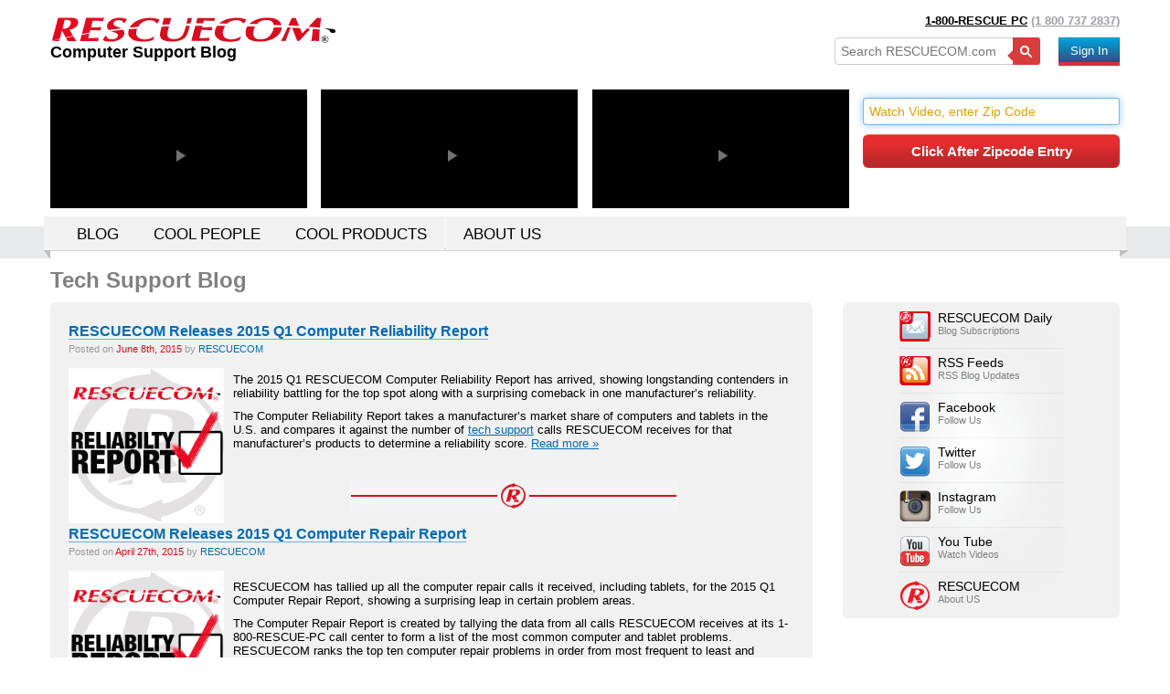

--- FILE ---
content_type: text/html; charset=UTF-8
request_url: https://www.rescuecom.com/blog/index.php/category/maintenance/
body_size: 15907
content:
<!DOCTYPE html>
<html lang="en">
<head>
    <title>maintenance Archives - RESCUECOM Computer Support Blog1</title>
    <meta name="viewport" content="width=device-width, minimum-scale=1.0, initial-scale=1.0" />
    <link rel="canonical" href="https://www.rescuecom.com/blog/index.php/category/maintenance/" />
    <meta http-equiv="Content-Type" content="text/html; charset=UTF-8" />
    <meta name="generator" content="WordPress 5.4.1" /> <!-- leave this for stats please -->
    <meta name="description" content="maintenance Archives - RESCUECOM Computer Support Blog1" />
    <meta name="keywords" content="maintenance Archives - RESCUECOM Computer Support Blog1" />
    <meta http-equiv="X-UA-Compatible" content="IE=edge" />
    <link href="/bundles0310/rescuecom.css" rel="stylesheet" />
    <link rel="stylesheet" href="/blog/wp-content/themes/digg-modified/style.css" type="text/css" media="screen" />

    <link rel="alternate" type="application/rss+xml" title="RSS 2.0" href="https://www.rescuecom.com/blog/index.php/feed/" />
    <link rel="alternate" type="text/xml" title="RSS .92" href="https://www.rescuecom.com/blog/index.php/feed/" />
    <link rel="alternate" type="application/atom+xml" title="Atom 0.3" href="https://www.rescuecom.com/blog/index.php/feed/atom/" />
    <link rel="image_src" href="https://www.rescuecom.com/blog/wp-content/themes/digg-modified/images/rescuecomthumb.gif" />

    <noscript>
        <link rel="stylesheet" type="text/css" media="only screen and (min-width: 768px) and (max-width: 1200px)" href="/bundles0310/768_1200.css" />
        <link rel="stylesheet" type="text/css" media="only screen and (min-width: 450px) and (max-width: 767px)" href="/bundles0310/450_767.css" />
        <link rel="stylesheet" type="text/css" media="only screen and (max-width: 449px)" href="/bundles0310/0_449.css" />
    </noscript>
    <script type="text/javascript" src="/bundles0310/rescuecom.js" async="async"></script>
	
    <!-- Google Tag Manager -->
    <script>
(function (w, d, s, l, i) {
        w[l] = w[l] || []; w[l].push({
            'gtm.start':
                new Date().getTime(), event: 'gtm.js'
        }); var f = d.getElementsByTagName(s)[0],
            j = d.createElement(s), dl = l != 'dataLayer' ? '&l=' + l : ''; j.async = true; j.src =
                'https://www.googletagmanager.com/gtm.js?id=' + i + dl; f.parentNode.insertBefore(j, f);
        })(window, document, 'script', 'dataLayer', 'GTM-MCXBRL4');</script>
    <!-- End Google Tag Manager -->
    	<link rel='archives' title='April 2019' href='https://www.rescuecom.com/blog/index.php/2019/04/' />
	<link rel='archives' title='October 2018' href='https://www.rescuecom.com/blog/index.php/2018/10/' />
	<link rel='archives' title='August 2018' href='https://www.rescuecom.com/blog/index.php/2018/08/' />
	<link rel='archives' title='July 2018' href='https://www.rescuecom.com/blog/index.php/2018/07/' />
	<link rel='archives' title='June 2018' href='https://www.rescuecom.com/blog/index.php/2018/06/' />
	<link rel='archives' title='May 2018' href='https://www.rescuecom.com/blog/index.php/2018/05/' />
	<link rel='archives' title='April 2018' href='https://www.rescuecom.com/blog/index.php/2018/04/' />
	<link rel='archives' title='March 2018' href='https://www.rescuecom.com/blog/index.php/2018/03/' />
	<link rel='archives' title='February 2018' href='https://www.rescuecom.com/blog/index.php/2018/02/' />
	<link rel='archives' title='January 2018' href='https://www.rescuecom.com/blog/index.php/2018/01/' />
	<link rel='archives' title='December 2017' href='https://www.rescuecom.com/blog/index.php/2017/12/' />
	<link rel='archives' title='November 2017' href='https://www.rescuecom.com/blog/index.php/2017/11/' />
	<link rel='archives' title='October 2017' href='https://www.rescuecom.com/blog/index.php/2017/10/' />
	<link rel='archives' title='September 2017' href='https://www.rescuecom.com/blog/index.php/2017/09/' />
	<link rel='archives' title='August 2017' href='https://www.rescuecom.com/blog/index.php/2017/08/' />
	<link rel='archives' title='July 2017' href='https://www.rescuecom.com/blog/index.php/2017/07/' />
	<link rel='archives' title='March 2017' href='https://www.rescuecom.com/blog/index.php/2017/03/' />
	<link rel='archives' title='January 2017' href='https://www.rescuecom.com/blog/index.php/2017/01/' />
	<link rel='archives' title='October 2016' href='https://www.rescuecom.com/blog/index.php/2016/10/' />
	<link rel='archives' title='September 2016' href='https://www.rescuecom.com/blog/index.php/2016/09/' />
	<link rel='archives' title='August 2016' href='https://www.rescuecom.com/blog/index.php/2016/08/' />
	<link rel='archives' title='July 2016' href='https://www.rescuecom.com/blog/index.php/2016/07/' />
	<link rel='archives' title='June 2016' href='https://www.rescuecom.com/blog/index.php/2016/06/' />
	<link rel='archives' title='April 2016' href='https://www.rescuecom.com/blog/index.php/2016/04/' />
	<link rel='archives' title='March 2016' href='https://www.rescuecom.com/blog/index.php/2016/03/' />
	<link rel='archives' title='February 2016' href='https://www.rescuecom.com/blog/index.php/2016/02/' />
	<link rel='archives' title='January 2016' href='https://www.rescuecom.com/blog/index.php/2016/01/' />
	<link rel='archives' title='December 2015' href='https://www.rescuecom.com/blog/index.php/2015/12/' />
	<link rel='archives' title='November 2015' href='https://www.rescuecom.com/blog/index.php/2015/11/' />
	<link rel='archives' title='October 2015' href='https://www.rescuecom.com/blog/index.php/2015/10/' />
	<link rel='archives' title='September 2015' href='https://www.rescuecom.com/blog/index.php/2015/09/' />
	<link rel='archives' title='August 2015' href='https://www.rescuecom.com/blog/index.php/2015/08/' />
	<link rel='archives' title='July 2015' href='https://www.rescuecom.com/blog/index.php/2015/07/' />
	<link rel='archives' title='June 2015' href='https://www.rescuecom.com/blog/index.php/2015/06/' />
	<link rel='archives' title='May 2015' href='https://www.rescuecom.com/blog/index.php/2015/05/' />
	<link rel='archives' title='April 2015' href='https://www.rescuecom.com/blog/index.php/2015/04/' />
	<link rel='archives' title='March 2015' href='https://www.rescuecom.com/blog/index.php/2015/03/' />
	<link rel='archives' title='February 2015' href='https://www.rescuecom.com/blog/index.php/2015/02/' />
	<link rel='archives' title='January 2015' href='https://www.rescuecom.com/blog/index.php/2015/01/' />
	<link rel='archives' title='December 2014' href='https://www.rescuecom.com/blog/index.php/2014/12/' />
	<link rel='archives' title='November 2014' href='https://www.rescuecom.com/blog/index.php/2014/11/' />
	<link rel='archives' title='October 2014' href='https://www.rescuecom.com/blog/index.php/2014/10/' />
	<link rel='archives' title='September 2014' href='https://www.rescuecom.com/blog/index.php/2014/09/' />
	<link rel='archives' title='August 2014' href='https://www.rescuecom.com/blog/index.php/2014/08/' />
	<link rel='archives' title='July 2014' href='https://www.rescuecom.com/blog/index.php/2014/07/' />
	<link rel='archives' title='June 2014' href='https://www.rescuecom.com/blog/index.php/2014/06/' />
	<link rel='archives' title='May 2014' href='https://www.rescuecom.com/blog/index.php/2014/05/' />
	<link rel='archives' title='April 2014' href='https://www.rescuecom.com/blog/index.php/2014/04/' />
	<link rel='archives' title='March 2014' href='https://www.rescuecom.com/blog/index.php/2014/03/' />
	<link rel='archives' title='February 2014' href='https://www.rescuecom.com/blog/index.php/2014/02/' />
	<link rel='archives' title='January 2014' href='https://www.rescuecom.com/blog/index.php/2014/01/' />
	<link rel='archives' title='December 2013' href='https://www.rescuecom.com/blog/index.php/2013/12/' />
	<link rel='archives' title='November 2013' href='https://www.rescuecom.com/blog/index.php/2013/11/' />
	<link rel='archives' title='October 2013' href='https://www.rescuecom.com/blog/index.php/2013/10/' />
	<link rel='archives' title='September 2013' href='https://www.rescuecom.com/blog/index.php/2013/09/' />
	<link rel='archives' title='August 2013' href='https://www.rescuecom.com/blog/index.php/2013/08/' />
	<link rel='archives' title='July 2013' href='https://www.rescuecom.com/blog/index.php/2013/07/' />
	<link rel='archives' title='June 2013' href='https://www.rescuecom.com/blog/index.php/2013/06/' />
	<link rel='archives' title='May 2013' href='https://www.rescuecom.com/blog/index.php/2013/05/' />
	<link rel='archives' title='April 2013' href='https://www.rescuecom.com/blog/index.php/2013/04/' />
	<link rel='archives' title='January 2013' href='https://www.rescuecom.com/blog/index.php/2013/01/' />
	<link rel='archives' title='November 2012' href='https://www.rescuecom.com/blog/index.php/2012/11/' />
	<link rel='archives' title='September 2012' href='https://www.rescuecom.com/blog/index.php/2012/09/' />
	<link rel='archives' title='August 2012' href='https://www.rescuecom.com/blog/index.php/2012/08/' />
	<link rel='archives' title='July 2012' href='https://www.rescuecom.com/blog/index.php/2012/07/' />
	<link rel='archives' title='June 2012' href='https://www.rescuecom.com/blog/index.php/2012/06/' />
	<link rel='archives' title='May 2012' href='https://www.rescuecom.com/blog/index.php/2012/05/' />
	<link rel='archives' title='April 2012' href='https://www.rescuecom.com/blog/index.php/2012/04/' />
	<link rel='archives' title='March 2012' href='https://www.rescuecom.com/blog/index.php/2012/03/' />
	<link rel='archives' title='February 2012' href='https://www.rescuecom.com/blog/index.php/2012/02/' />
	<link rel='archives' title='January 2012' href='https://www.rescuecom.com/blog/index.php/2012/01/' />
	<link rel='archives' title='December 2011' href='https://www.rescuecom.com/blog/index.php/2011/12/' />
	<link rel='archives' title='November 2011' href='https://www.rescuecom.com/blog/index.php/2011/11/' />
	<link rel='archives' title='October 2011' href='https://www.rescuecom.com/blog/index.php/2011/10/' />
	<link rel='archives' title='September 2011' href='https://www.rescuecom.com/blog/index.php/2011/09/' />
	<link rel='archives' title='August 2011' href='https://www.rescuecom.com/blog/index.php/2011/08/' />
	<link rel='archives' title='July 2011' href='https://www.rescuecom.com/blog/index.php/2011/07/' />
	<link rel='archives' title='June 2011' href='https://www.rescuecom.com/blog/index.php/2011/06/' />
	<link rel='archives' title='May 2011' href='https://www.rescuecom.com/blog/index.php/2011/05/' />
	<link rel='archives' title='April 2011' href='https://www.rescuecom.com/blog/index.php/2011/04/' />
	<link rel='archives' title='March 2011' href='https://www.rescuecom.com/blog/index.php/2011/03/' />
	<link rel='archives' title='November 2010' href='https://www.rescuecom.com/blog/index.php/2010/11/' />
	<link rel='archives' title='October 2010' href='https://www.rescuecom.com/blog/index.php/2010/10/' />
	<link rel='archives' title='September 2010' href='https://www.rescuecom.com/blog/index.php/2010/09/' />
	<link rel='archives' title='August 2010' href='https://www.rescuecom.com/blog/index.php/2010/08/' />
	<link rel='archives' title='July 2010' href='https://www.rescuecom.com/blog/index.php/2010/07/' />
	<link rel='archives' title='June 2010' href='https://www.rescuecom.com/blog/index.php/2010/06/' />
	<link rel='archives' title='May 2010' href='https://www.rescuecom.com/blog/index.php/2010/05/' />
	<link rel='archives' title='February 2010' href='https://www.rescuecom.com/blog/index.php/2010/02/' />
	<link rel='archives' title='September 2009' href='https://www.rescuecom.com/blog/index.php/2009/09/' />
	<link rel='archives' title='August 2009' href='https://www.rescuecom.com/blog/index.php/2009/08/' />
	<link rel='archives' title='June 2009' href='https://www.rescuecom.com/blog/index.php/2009/06/' />
	<link rel='archives' title='May 2009' href='https://www.rescuecom.com/blog/index.php/2009/05/' />
	<link rel='archives' title='March 2009' href='https://www.rescuecom.com/blog/index.php/2009/03/' />
	<link rel='archives' title='December 2008' href='https://www.rescuecom.com/blog/index.php/2008/12/' />
	<link rel='archives' title='November 2008' href='https://www.rescuecom.com/blog/index.php/2008/11/' />
    
<!-- This site is optimized with the Yoast SEO plugin v8.0 - https://yoast.com/wordpress/plugins/seo/ -->
<link rel="canonical" href="https://www.rescuecom.com/blog/index.php/category/maintenance/" />
<link rel="next" href="https://www.rescuecom.com/blog/index.php/category/maintenance/page/2/" />
<meta property="og:locale" content="en_US" />
<meta property="og:type" content="object" />
<meta property="og:title" content="maintenance Archives - RESCUECOM Computer Support Blog1" />
<meta property="og:url" content="https://www.rescuecom.com/blog/index.php/category/maintenance/" />
<meta property="og:site_name" content="RESCUECOM Computer Support Blog" />
<!-- / Yoast SEO plugin. -->

<link rel='dns-prefetch' href='//s.w.org' />
<link rel="alternate" type="application/rss+xml" title="RESCUECOM Computer Support Blog &raquo; maintenance Category Feed" href="https://www.rescuecom.com/blog/index.php/category/maintenance/feed/" />
		<script type="text/javascript">
			window._wpemojiSettings = {"baseUrl":"https:\/\/s.w.org\/images\/core\/emoji\/12.0.0-1\/72x72\/","ext":".png","svgUrl":"https:\/\/s.w.org\/images\/core\/emoji\/12.0.0-1\/svg\/","svgExt":".svg","source":{"concatemoji":"https:\/\/www.rescuecom.com\/blog\/wp-includes\/js\/wp-emoji-release.min.js?ver=5.4.1"}};
			/*! This file is auto-generated */
			!function(e,a,t){var r,n,o,i,p=a.createElement("canvas"),s=p.getContext&&p.getContext("2d");function c(e,t){var a=String.fromCharCode;s.clearRect(0,0,p.width,p.height),s.fillText(a.apply(this,e),0,0);var r=p.toDataURL();return s.clearRect(0,0,p.width,p.height),s.fillText(a.apply(this,t),0,0),r===p.toDataURL()}function l(e){if(!s||!s.fillText)return!1;switch(s.textBaseline="top",s.font="600 32px Arial",e){case"flag":return!c([127987,65039,8205,9895,65039],[127987,65039,8203,9895,65039])&&(!c([55356,56826,55356,56819],[55356,56826,8203,55356,56819])&&!c([55356,57332,56128,56423,56128,56418,56128,56421,56128,56430,56128,56423,56128,56447],[55356,57332,8203,56128,56423,8203,56128,56418,8203,56128,56421,8203,56128,56430,8203,56128,56423,8203,56128,56447]));case"emoji":return!c([55357,56424,55356,57342,8205,55358,56605,8205,55357,56424,55356,57340],[55357,56424,55356,57342,8203,55358,56605,8203,55357,56424,55356,57340])}return!1}function d(e){var t=a.createElement("script");t.src=e,t.defer=t.type="text/javascript",a.getElementsByTagName("head")[0].appendChild(t)}for(i=Array("flag","emoji"),t.supports={everything:!0,everythingExceptFlag:!0},o=0;o<i.length;o++)t.supports[i[o]]=l(i[o]),t.supports.everything=t.supports.everything&&t.supports[i[o]],"flag"!==i[o]&&(t.supports.everythingExceptFlag=t.supports.everythingExceptFlag&&t.supports[i[o]]);t.supports.everythingExceptFlag=t.supports.everythingExceptFlag&&!t.supports.flag,t.DOMReady=!1,t.readyCallback=function(){t.DOMReady=!0},t.supports.everything||(n=function(){t.readyCallback()},a.addEventListener?(a.addEventListener("DOMContentLoaded",n,!1),e.addEventListener("load",n,!1)):(e.attachEvent("onload",n),a.attachEvent("onreadystatechange",function(){"complete"===a.readyState&&t.readyCallback()})),(r=t.source||{}).concatemoji?d(r.concatemoji):r.wpemoji&&r.twemoji&&(d(r.twemoji),d(r.wpemoji)))}(window,document,window._wpemojiSettings);
		</script>
		<style type="text/css">
img.wp-smiley,
img.emoji {
	display: inline !important;
	border: none !important;
	box-shadow: none !important;
	height: 1em !important;
	width: 1em !important;
	margin: 0 .07em !important;
	vertical-align: -0.1em !important;
	background: none !important;
	padding: 0 !important;
}
</style>
	<link rel='stylesheet' id='wp-block-library-css'  href='https://www.rescuecom.com/blog/wp-includes/css/dist/block-library/style.min.css?ver=5.4.1' type='text/css' media='all' />
<link rel='stylesheet' id='gglcptch-css'  href='https://www.rescuecom.com/blog/wp-content/plugins/google-captcha/css/gglcptch.css?ver=1.37' type='text/css' media='all' />
<link rel='https://api.w.org/' href='https://www.rescuecom.com/blog/index.php/wp-json/' />
<link rel="EditURI" type="application/rsd+xml" title="RSD" href="https://www.rescuecom.com/blog/xmlrpc.php?rsd" />
<link rel="wlwmanifest" type="application/wlwmanifest+xml" href="https://www.rescuecom.com/blog/wp-includes/wlwmanifest.xml" /> 
<meta name="generator" content="WordPress 5.4.1" />

<meta property="og:site_name" content="RESCUECOM Computer Support Blog"/>
	        <link rel="stylesheet" type="text/css" href="/css/banner3.css" />


</head>
<body class="blog" id="mainbody">
    <div data-canvas="container">
    <div id="fb-root"></div>

    <div class="mobiletabletview">
        <div class="nav-top">
                <div class="nav-center" itemscope=itemscope style="padding-left: 15px">
                    <a href="/">
                        <img class="setfullsizeformobile" style="max-width: 313px" src="/images/rescuecom-computer-repair-computer-support-logo.png" alt="Computer Repair | Computer Support" />
                    </a>
                </div>
                
                <div class="nav-topright">
                    <button class="btn" onclick="window.location.href = '/my-account/sign-in.aspx';"><span class="icon-logon"></span></button>
                </div>
                        </div>
    </div>



    <header>
        <div class="container">
            <div class="row-fluid">
                <div itemscope=itemscope class="span6">
                    <div class="computerview text-left" id="logo">
                        <a href="/">
                            <img width="313" height="32" src="/images/rescuecom-computer-repair-computer-support-logo.png" alt="Computer Repair | Computer Support" />
                        </a>
                    </div>
                                        <h1 style="font-size: 18px; margin-top: 1px;">Computer Support Blog</h1>
                    
                </div>
                <div class="span6 searchdiv">
                    <div id="phone">
                        <strong>
                            <a href="tel:1-800-737-2837" style="color: black;">1-800-RESCUE PC</a>
                            <a style="color: #9D9FA2;" href="tel:1-800-737-2837">(1 800 737 2837)</a>
                        </strong>
                    </div>
                    <div id="pagetitleright" class="computerview" style="height: 20px;">
                        <div class="pull-left">
                            <form class="searchform" action="/search.aspx" method="get">
                                <input type="text" id="q" name="q" placeholder="Search RESCUECOM.com" /><button type="submit"><img src="/images/search_icon.png" width="13" height="13" /></button>
                            </form>
                        </div>
                        <div class="pull-right" style="min-height: 25px; margin-top: 2px;">
                            <div style="min-height: 25px; margin-top: 5px;">
                                <div class="computerview">
                                                                        <button class="btn-square btn-redirect" style="padding: 4px 12px;margin-left:20px;" onclick="window.location.href = '/my-account/sign-in.aspx';">
                                        Sign In
                                    </button>
                                                                    </div>

                            </div>
                        </div>
                    </div>
                </div>
            </div>
        </div>
    </header>
    <div style="clear: both;"></div>

    <div class="mobiletabletview noselect">
        <div class="mobilenavbar blognavbar">
            <ul class="mobile-nav">

                                <li class="dropdown firstdropdown" style="width: 24%">
                    <a class="mobile-menu" href="/blog/" title="RESCUECOM Computer Support Blog">BLOG</a>
                </li>
                                <li class="divider-vertical"></li>
                                <li class="dropdown" style="width: 25%">
                    <a class="mobile-menu" href="/blog/index.php/tag/cool-people-you-should-know/" title="Cool People">COOL <br class="mobileview" />PEOPLE</a>
                </li>
                                <li class="divider-vertical"></li>
                                <li class="dropdown" style="width: 25%">
                    <a class="mobile-menu" href="/blog/index.php/tag/cool-product-of-the-day/" title="Cool Products">COOL <br class="mobileview" />PRODUCTS</a>
                </li>
                                <li class="divider-vertical"></li>
                <li class="dropdown" style="width: 24%"><a class="mobile-menu" href="//rescuecom.com/aboutrescuecom.aspx" title="ABOUT RESCUECOM">ABOUT <br class="mobileview" />US</a></li>
            </ul>
        </div>
    </div>




	<div class="bannerPanel" style="margin-top: 30px">
	   <div id="banner2" class="has3videos">
		  <div class="container">
			 <div class="row-fluid">
				<div class="span3 video1">
				   <div class="bannervideos ytvideos" data-no="EzMxVARXmu0" data-videoid="First Video">
					  <div class="youtubeimg">
						<img src="//img.youtube.com/vi/EzMxVARXmu0/0.jpg">
						 <div class="btn-play"></div>
					  </div>
				   </div>
				</div>
				<div class="span3 video2">
				   <div class="bannervideos ytvideos" data-no="tp7Si2224WY" data-videoid="Second Video">
					  <div class="youtubeimg">
						<img src="//img.youtube.com/vi/tp7Si2224WY/0.jpg">
						 <div class="btn-play"></div>
					  </div>
				   </div>
				</div>
				<div class="span3 video3">
				   <div class="bannervideos ytvideos" data-no="fODcajwIMtU" data-videoid="Third Video">
					  <div class="youtubeimg">
						<img src="//img.youtube.com/vi/fODcajwIMtU/0.jpg">
						 <div class="btn-play"></div>
					  </div>
				   </div>
				</div>
				<div class="span3 video4" style="overflow:visible">
				   <div id="enterzip">
					  <div id="enterzipwrapper">
						
												 <form action="/zipcode.aspx" method="post" id="zipcodeform" class="text-left">
							<input name="localphone0" type="hidden" value=""><input name="localphone1" type="hidden" value="(315) 433-0002"><input name="mobiledev" type="hidden" value="FALSE">
							<div class="joinrescuecom"><span style<br/><span style<br/><span style</div>
							<div style="position:relative"><input class="enterzipcode" data-val="true" data-val-length="The ZipCode must be at least ZipCode characters long." data-val-length-max="5" data-val-length-min="5" data-val-range="Please enter a number between 0 and 99999." data-val-range-max="99999" data-val-range-min="0" data-val-required="The ZipCode field is required." id="ZipCode" maxlength="9" name="ZipCode" placeholder="Watch Video, enter Zip Code" title="Please enter your ." type="text" value=""><img id="flare" src="/images/flare.png" alt="flare" style="display: none; left: 0px; width: 15px; height: 15px; top: 0px;"></div>
							<div class="tooltipcontainer ">
							   <div id="zipcode_tip"> Please enter a valid ZIP code. </div>
							</div>
							<div><button type="button" id="clickforsvcbutton" class="allredbuttons noloading btn-graphic submit">Click After Zipcode Entry</button></div>
						 </form>
						  
						 
						 
					  </div>
				   </div>
				</div>
			 </div>
		  </div>
	   </div>
	</div>

    <div class="defaultmenu">
        <div class="container">
            <div class="computernavbar computerview">
                <div class="nav-wrapper ">
                    <div class="nav-widediv ">
                        <div class="nav-goright ">
                            <div class="nav-goleft ">
                                <ul class="nav pull-left">
                                                                        <li>
                                        <a class="blogmenu" href="/blog/" title="RESCUECOM Computer Support Blog">BLOG</a>
                                    </li>
                                    
                                                                        <li>
                                        <a class="blogmenu" href="/blog/index.php/tag/cool-people-you-should-know/" title="Cool People">COOL PEOPLE</a>
                                    </li>
                                    

                                                                        <li>
                                        <a class="blogmenu" href="/blog/index.php/tag/cool-product-of-the-day/" title="Cool Products">COOL PRODUCTS</a>
                                    </li>
                                                                        <li class="divider-vertical"></li>
                                    <li><a class="blogmenu" href="//rescuecom.com/aboutrescuecom.aspx" title="ABOUT RESCUECOM">ABOUT US</a></li>
                                </ul>
                            </div>
                        </div>
                    </div>
                </div>
            </div>
            <div class="navbar-whitebg"></div>
            <div class="navbar-graybg"></div>
            <div class="nav-blurtext noselect"></div>
            <div class="nav-blurtext2 noselect"></div>
            <div class="nav-blurtext noselect" style="right:-7px; left: initial"></div>
        </div>
    </div>





    <div style="clear: both;"></div>

	
	    <div style="clear: both;"></div>

    <div class="computerview">
        <div class="container">
            <div class="row-fluid">
                <div class="span7">

                    <h2 style="font-size: 24px; margin: 10px 0;">

                                                Tech Support Blog
                                            </h2>
                </div>
                <div class="span5">
				<!-- 
				
				<div style="display: block; float: right; margin-top: -10px">
                        <div class="fb-like" data-href="https://www.facebook.com/onlinecomputerrepair" data-send="false" data-layout="button_count" data-width="200" data-show-faces="false" data-font="verdana" data-action="recommend"></div>
                    </div>

                    <div style="display: block; width: 146px; float: right; margin-right: 10px;">
                        <a href="//twitter.com/rescuecom" class="twitter-follow-button" data-show-count="true" data-size="medium" data-show-screen-name="false">Follow</a>
                    </div>
                    <div style="display: block; margin-right: 10px; height:0px; float: right">
                        <div class="g-plusone" data-size="tall" data-href="https://www.rescuecom.com">
                        </div>
                    </div>

				-->
                    
                </div>
            </div>


        </div>
    </div>



    <div class="container">
        <div class="row-fluid" id="main-content">
            <div class="span9 mainbody">
                <div class="well">
<div class="narrowcolumn">
					<h2 class="mobiletabletview" style="font-size: 24px;color: Gray; padding-left: 30px; text-align: left;">Tech Support Blog</h2>
				
		<div class="content">

			
			<div class="post" id="post-9116">

				<h2><a href="https://www.rescuecom.com/blog/index.php/pc/rescuecom-releases-2015-q1-computer-reliability-report/" rel="bookmark" title="RESCUECOM Releases 2015 Q1 Computer Reliability Report">RESCUECOM Releases 2015 Q1 Computer Reliability Report</a></h2>

				<div class="postinfo">
Posted on <span class="postdate">June 8th, 2015</span> by <a href="https://plus.google.com/114063958707749460081/about" target="_blank" rel="author" style="text-decoration: none;">RESCUECOM</a> 				</div>

				<div class="entry">

					<p><img class=" alignleft" src="/blog/wp-content/uploads/2015/12/rescuecom-computer-reliability-report.png" alt="photo rescuecom-computer-reliability-report.png" border="0" /></p>
<p>The 2015 Q1 RESCUECOM Computer Reliability Report has arrived, showing longstanding contenders in reliability battling for the top spot along with a surprising comeback in one manufacturer’s reliability.</p>
<p>The Computer Reliability Report takes a manufacturer’s market share of computers and tablets in the U.S. and compares it against the number of <a href="https://www.rescuecom.com/tech-support/tech-support.aspx">tech support</a> calls RESCUECOM receives for that manufacturer’s products to determine a reliability score. <a href="https://www.rescuecom.com/blog/index.php/pc/rescuecom-releases-2015-q1-computer-reliability-report/#more-9116" class="more-link">Read more &raquo;<br /></a></p>
<iframe id="basic_facebook_social_plugins_likebutton" src="https://www.facebook.com/plugins/like.php?href=https%3A%2F%2Fwww.rescuecom.com%2Fblog%2Findex.php%2Fpc%2Frescuecom-releases-2015-q1-computer-reliability-report%2F&amp;layout=button_count&amp;show_faces=true&amp;width=&amp;action=like&amp;font=arial&amp;colorscheme=light" scrolling="no" frameborder="0" style="border:none; overflow:hidden; width:px; height:25px"></iframe>
                    <br /><div style="text-align: center; margin-top: 5px; margin-bottom: 5px;"><img src="/blog/wp-content/themes/digg-modified/images/divisor3.jpg" class="setfullsizeformobiletablet"></div>

					<!-- 
					<rdf:RDF xmlns:rdf="http://www.w3.org/1999/02/22-rdf-syntax-ns#"
			xmlns:dc="http://purl.org/dc/elements/1.1/"
			xmlns:trackback="http://madskills.com/public/xml/rss/module/trackback/">
		<rdf:Description rdf:about="https://www.rescuecom.com/blog/index.php/pc/rescuecom-releases-2015-q1-computer-reliability-report/"
    dc:identifier="https://www.rescuecom.com/blog/index.php/pc/rescuecom-releases-2015-q1-computer-reliability-report/"
    dc:title="RESCUECOM Releases 2015 Q1 Computer Reliability Report"
    trackback:ping="https://www.rescuecom.com/blog/index.php/pc/rescuecom-releases-2015-q1-computer-reliability-report/trackback/" />
</rdf:RDF>					 -->
				</div>
			</div>


			<div class="post" id="post-9034">

				<h2><a href="https://www.rescuecom.com/blog/index.php/computer-repair/rescuecom-releases-2015-q1-computer-repair-report/" rel="bookmark" title="RESCUECOM Releases 2015 Q1 Computer Repair Report">RESCUECOM Releases 2015 Q1 Computer Repair Report</a></h2>

				<div class="postinfo">
Posted on <span class="postdate">April 27th, 2015</span> by <a href="https://plus.google.com/114063958707749460081/about" target="_blank" rel="author" style="text-decoration: none;">RESCUECOM</a> 				</div>

				<div class="entry">

					<p><img class=" alignleft" src="/blog/wp-content/uploads/2015/12/rescuecom-computer-reliability-report.png" alt="photo rescuecom-computer-reliability-report.png" border="0" /><br />
RESCUECOM has tallied up all the computer repair calls it received, including tablets, for the 2015 Q1 Computer Repair Report, showing a surprising leap in certain problem areas.</p>
<p>The Computer Repair Report is created by tallying the data from all calls RESCUECOM receives at its 1-800-RESCUE-PC call center to form a list of the most common computer and tablet problems. RESCUECOM ranks the top ten computer repair problems in order from most frequent to least and explains them by category, creating a useful tool to inform users about the threats their tech devices face.</p>
<p> <a href="https://www.rescuecom.com/blog/index.php/computer-repair/rescuecom-releases-2015-q1-computer-repair-report/#more-9034" class="more-link">Read more &raquo;<br /></a></p>
<iframe id="basic_facebook_social_plugins_likebutton" src="https://www.facebook.com/plugins/like.php?href=https%3A%2F%2Fwww.rescuecom.com%2Fblog%2Findex.php%2Fcomputer-repair%2Frescuecom-releases-2015-q1-computer-repair-report%2F&amp;layout=button_count&amp;show_faces=true&amp;width=&amp;action=like&amp;font=arial&amp;colorscheme=light" scrolling="no" frameborder="0" style="border:none; overflow:hidden; width:px; height:25px"></iframe>
                    <br /><div style="text-align: center; margin-top: 5px; margin-bottom: 5px;"><img src="/blog/wp-content/themes/digg-modified/images/divisor3.jpg" class="setfullsizeformobiletablet"></div>

					<!-- 
					<rdf:RDF xmlns:rdf="http://www.w3.org/1999/02/22-rdf-syntax-ns#"
			xmlns:dc="http://purl.org/dc/elements/1.1/"
			xmlns:trackback="http://madskills.com/public/xml/rss/module/trackback/">
		<rdf:Description rdf:about="https://www.rescuecom.com/blog/index.php/computer-repair/rescuecom-releases-2015-q1-computer-repair-report/"
    dc:identifier="https://www.rescuecom.com/blog/index.php/computer-repair/rescuecom-releases-2015-q1-computer-repair-report/"
    dc:title="RESCUECOM Releases 2015 Q1 Computer Repair Report"
    trackback:ping="https://www.rescuecom.com/blog/index.php/computer-repair/rescuecom-releases-2015-q1-computer-repair-report/trackback/" />
</rdf:RDF>					 -->
				</div>
			</div>


			<div class="post" id="post-4315">

				<h2><a href="https://www.rescuecom.com/blog/index.php/rescuecom/monitor-your-servers-with-speed-and-efficiency-with-the-tripp-lite-minicom-smartrack-116/" rel="bookmark" title="Monitor Your Servers With Speed And Efficiency With The Tripp Lite Minicom SmartRack 116!">Monitor Your Servers With Speed And Efficiency With The Tripp Lite Minicom SmartRack 116!</a></h2>

				<div class="postinfo">
Posted on <span class="postdate">August 23rd, 2012</span> by <a href="https://plus.google.com/114063958707749460081/about" target="_blank" rel="author" style="text-decoration: none;">David</a> 				</div>

				<div class="entry">

					<p>As businesses grow and more people discover that the Internet is not as daunting a tool as they might initially suspect, you might be inclined to build or <a href="https://www.rescuecom.com/blog/index.php/rescuecom/if-you-are-building-your-own-server-the-tyan-s7050-motherboard-is-a-great-place-to-start/">maintain your own servers</a> for your business.  While the initial set-up of your own server farm may be out of your league if you are not especially computer savvy, monitoring and maintaining your servers has become easier in recent years.  One element that may make it easier to maintain your servers in-house, without the need to hire a specialist, is server-monitoring technology.  Tripp Lite makes several pieces of server-related technology and the Minicom SmartRack 116 16-Port KVM may make monitoring your servers very easy. <a href="https://www.rescuecom.com/blog/index.php/rescuecom/monitor-your-servers-with-speed-and-efficiency-with-the-tripp-lite-minicom-smartrack-116/#more-4315" class="more-link">Read more &raquo;<br /></a></p>
<iframe id="basic_facebook_social_plugins_likebutton" src="https://www.facebook.com/plugins/like.php?href=https%3A%2F%2Fwww.rescuecom.com%2Fblog%2Findex.php%2Frescuecom%2Fmonitor-your-servers-with-speed-and-efficiency-with-the-tripp-lite-minicom-smartrack-116%2F&amp;layout=button_count&amp;show_faces=true&amp;width=&amp;action=like&amp;font=arial&amp;colorscheme=light" scrolling="no" frameborder="0" style="border:none; overflow:hidden; width:px; height:25px"></iframe>
                    <br /><div style="text-align: center; margin-top: 5px; margin-bottom: 5px;"><img src="/blog/wp-content/themes/digg-modified/images/divisor3.jpg" class="setfullsizeformobiletablet"></div>

					<!-- 
					<rdf:RDF xmlns:rdf="http://www.w3.org/1999/02/22-rdf-syntax-ns#"
			xmlns:dc="http://purl.org/dc/elements/1.1/"
			xmlns:trackback="http://madskills.com/public/xml/rss/module/trackback/">
		<rdf:Description rdf:about="https://www.rescuecom.com/blog/index.php/rescuecom/monitor-your-servers-with-speed-and-efficiency-with-the-tripp-lite-minicom-smartrack-116/"
    dc:identifier="https://www.rescuecom.com/blog/index.php/rescuecom/monitor-your-servers-with-speed-and-efficiency-with-the-tripp-lite-minicom-smartrack-116/"
    dc:title="Monitor Your Servers With Speed And Efficiency With The Tripp Lite Minicom SmartRack 116!"
    trackback:ping="https://www.rescuecom.com/blog/index.php/rescuecom/monitor-your-servers-with-speed-and-efficiency-with-the-tripp-lite-minicom-smartrack-116/trackback/" />
</rdf:RDF>					 -->
				</div>
			</div>


			<div class="post" id="post-4238">

				<h2><a href="https://www.rescuecom.com/blog/index.php/rescuecom/developing-software-that-makes-digital-advertising-more-effective-mukul-kumar-is-an-asset-to-pubmatic/" rel="bookmark" title="Developing Software That Makes Digital Advertising More Effective, Mukul Kumar Is An Asset To PubMatic!">Developing Software That Makes Digital Advertising More Effective, Mukul Kumar Is An Asset To PubMatic!</a></h2>

				<div class="postinfo">
Posted on <span class="postdate">August 6th, 2012</span> by <a href="https://plus.google.com/114063958707749460081/about" target="_blank" rel="author" style="text-decoration: none;">David</a> 				</div>

				<div class="entry">

					<p>Connecting <a href="https://www.rescuecom.com/blog/index.php/rescuecom/helping-to-design-goldrun-tiffany-grace-ng-blends-virtual-and-real-worlds/">advertisers and potential customers</a> through all of the digital devices the average person has today is a daunting task.  In fact, very few companies have effectively managed to exploit every possible device and network as a viable revenue stream.  Even sites traditionally known for their success using ad revenue on the Internet, like Facebook, have had some issues with monetizing on a mobile platform.  PubMatic is a company that, in 2006, saw how the Internet was branching into a multiplatform media no longer simply utilized on home computers and developed software that allows advertisers to spread their message effectively across every type of computing device.  Mukul Kumar is the software engineer who makes the PubMatic vision work! <a href="https://www.rescuecom.com/blog/index.php/rescuecom/developing-software-that-makes-digital-advertising-more-effective-mukul-kumar-is-an-asset-to-pubmatic/#more-4238" class="more-link">Read more &raquo;<br /></a></p>
<iframe id="basic_facebook_social_plugins_likebutton" src="https://www.facebook.com/plugins/like.php?href=https%3A%2F%2Fwww.rescuecom.com%2Fblog%2Findex.php%2Frescuecom%2Fdeveloping-software-that-makes-digital-advertising-more-effective-mukul-kumar-is-an-asset-to-pubmatic%2F&amp;layout=button_count&amp;show_faces=true&amp;width=&amp;action=like&amp;font=arial&amp;colorscheme=light" scrolling="no" frameborder="0" style="border:none; overflow:hidden; width:px; height:25px"></iframe>
                    <br /><div style="text-align: center; margin-top: 5px; margin-bottom: 5px;"><img src="/blog/wp-content/themes/digg-modified/images/divisor3.jpg" class="setfullsizeformobiletablet"></div>

					<!-- 
					<rdf:RDF xmlns:rdf="http://www.w3.org/1999/02/22-rdf-syntax-ns#"
			xmlns:dc="http://purl.org/dc/elements/1.1/"
			xmlns:trackback="http://madskills.com/public/xml/rss/module/trackback/">
		<rdf:Description rdf:about="https://www.rescuecom.com/blog/index.php/rescuecom/developing-software-that-makes-digital-advertising-more-effective-mukul-kumar-is-an-asset-to-pubmatic/"
    dc:identifier="https://www.rescuecom.com/blog/index.php/rescuecom/developing-software-that-makes-digital-advertising-more-effective-mukul-kumar-is-an-asset-to-pubmatic/"
    dc:title="Developing Software That Makes Digital Advertising More Effective, Mukul Kumar Is An Asset To PubMatic!"
    trackback:ping="https://www.rescuecom.com/blog/index.php/rescuecom/developing-software-that-makes-digital-advertising-more-effective-mukul-kumar-is-an-asset-to-pubmatic/trackback/" />
</rdf:RDF>					 -->
				</div>
			</div>


			<div class="post" id="post-4231">

				<h2><a href="https://www.rescuecom.com/blog/index.php/rescuecom/using-biometrics-to-keep-your-valuables-secure-the-barska-standard-biometric-keypad-safe/" rel="bookmark" title="Using Biometrics To Keep Your Valuables Secure: The Barska Standard Biometric Keypad Safe!">Using Biometrics To Keep Your Valuables Secure: The Barska Standard Biometric Keypad Safe!</a></h2>

				<div class="postinfo">
Posted on <span class="postdate">August 5th, 2012</span> by <a href="https://plus.google.com/114063958707749460081/about" target="_blank" rel="author" style="text-decoration: none;">David</a> 				</div>

				<div class="entry">

					<p>In the wake of virtually every tragedy involving gun violence, the media and politicians talk quite a bit about responsibility.  While responsibility is easy to determine in incidents where a shooter or group of shooters does violence against others, in situations like accidents involving unsecured firearms (or firearms that were secured, but some element of that security failed), upon whose shoulders the responsibility rests may be harder to judge.  Regardless, technology now exists to make it far easier to secure your firearms and other valuables so that accidents are less likely to occur and so you might avoid losing your valuables to burglars.  Some worthwhile personal security technology is present in Barska’s Standard Biometric Keypad Safe. <a href="https://www.rescuecom.com/blog/index.php/rescuecom/using-biometrics-to-keep-your-valuables-secure-the-barska-standard-biometric-keypad-safe/#more-4231" class="more-link">Read more &raquo;<br /></a></p>
<iframe id="basic_facebook_social_plugins_likebutton" src="https://www.facebook.com/plugins/like.php?href=https%3A%2F%2Fwww.rescuecom.com%2Fblog%2Findex.php%2Frescuecom%2Fusing-biometrics-to-keep-your-valuables-secure-the-barska-standard-biometric-keypad-safe%2F&amp;layout=button_count&amp;show_faces=true&amp;width=&amp;action=like&amp;font=arial&amp;colorscheme=light" scrolling="no" frameborder="0" style="border:none; overflow:hidden; width:px; height:25px"></iframe>
                    <br /><div style="text-align: center; margin-top: 5px; margin-bottom: 5px;"><img src="/blog/wp-content/themes/digg-modified/images/divisor3.jpg" class="setfullsizeformobiletablet"></div>

					<!-- 
					<rdf:RDF xmlns:rdf="http://www.w3.org/1999/02/22-rdf-syntax-ns#"
			xmlns:dc="http://purl.org/dc/elements/1.1/"
			xmlns:trackback="http://madskills.com/public/xml/rss/module/trackback/">
		<rdf:Description rdf:about="https://www.rescuecom.com/blog/index.php/rescuecom/using-biometrics-to-keep-your-valuables-secure-the-barska-standard-biometric-keypad-safe/"
    dc:identifier="https://www.rescuecom.com/blog/index.php/rescuecom/using-biometrics-to-keep-your-valuables-secure-the-barska-standard-biometric-keypad-safe/"
    dc:title="Using Biometrics To Keep Your Valuables Secure: The Barska Standard Biometric Keypad Safe!"
    trackback:ping="https://www.rescuecom.com/blog/index.php/rescuecom/using-biometrics-to-keep-your-valuables-secure-the-barska-standard-biometric-keypad-safe/trackback/" />
</rdf:RDF>					 -->
				</div>
			</div>


			<div class="post" id="post-4234">

				<h2><a href="https://www.rescuecom.com/blog/index.php/pc-support/connecting-the-world-craig-lurey-co-founded-callpod/" rel="bookmark" title="Connecting The World, Craig Lurey Co-Founded Callpod!">Connecting The World, Craig Lurey Co-Founded Callpod!</a></h2>

				<div class="postinfo">
Posted on <span class="postdate">August 4th, 2012</span> by <a href="https://plus.google.com/114063958707749460081/about" target="_blank" rel="author" style="text-decoration: none;">David</a> 				</div>

				<div class="entry">

					<p>It does not take long, when shopping for new technological gadgets, to realize that every major manufacturer of tech has a different way of connecting, recharging, powering or operating their devices to make them distinctive.  For those who do not want to ally themselves to a single corporate standard and would like to buy gadgets from a wide range of manufacturers, they either end up spending a lot of time figuring out how to maintain each of their devices or they end up spending a lot of money to be able to recharge and synch all of their devices simultaneously.  Callpod, the makers of the <a href="https://www.rescuecom.com/blog/index.php/rescuecom/the-chargepod-helps-you-manage-up-to-six-devices/">ChargePod</a>, FuelTank, and other connectivity devices, saw that problem and has been steadily working to make the lives of consumers much easier.  A lot of the credit for Callpod’s success comes from Craig Lurey. <a href="https://www.rescuecom.com/blog/index.php/pc-support/connecting-the-world-craig-lurey-co-founded-callpod/#more-4234" class="more-link">Read more &raquo;<br /></a></p>
<iframe id="basic_facebook_social_plugins_likebutton" src="https://www.facebook.com/plugins/like.php?href=https%3A%2F%2Fwww.rescuecom.com%2Fblog%2Findex.php%2Fpc-support%2Fconnecting-the-world-craig-lurey-co-founded-callpod%2F&amp;layout=button_count&amp;show_faces=true&amp;width=&amp;action=like&amp;font=arial&amp;colorscheme=light" scrolling="no" frameborder="0" style="border:none; overflow:hidden; width:px; height:25px"></iframe>
                    <br /><div style="text-align: center; margin-top: 5px; margin-bottom: 5px;"><img src="/blog/wp-content/themes/digg-modified/images/divisor3.jpg" class="setfullsizeformobiletablet"></div>

					<!-- 
					<rdf:RDF xmlns:rdf="http://www.w3.org/1999/02/22-rdf-syntax-ns#"
			xmlns:dc="http://purl.org/dc/elements/1.1/"
			xmlns:trackback="http://madskills.com/public/xml/rss/module/trackback/">
		<rdf:Description rdf:about="https://www.rescuecom.com/blog/index.php/pc-support/connecting-the-world-craig-lurey-co-founded-callpod/"
    dc:identifier="https://www.rescuecom.com/blog/index.php/pc-support/connecting-the-world-craig-lurey-co-founded-callpod/"
    dc:title="Connecting The World, Craig Lurey Co-Founded Callpod!"
    trackback:ping="https://www.rescuecom.com/blog/index.php/pc-support/connecting-the-world-craig-lurey-co-founded-callpod/trackback/" />
</rdf:RDF>					 -->
				</div>
			</div>


			<div class="post" id="post-4101">

				<h2><a href="https://www.rescuecom.com/blog/index.php/rescuecom/power-for-your-mobile-devices-when-you-are-on-the-go-with-the-fueltank-duo/" rel="bookmark" title="Power For Your Mobile Devices When You Are On The Go With The Fueltank DUO!">Power For Your Mobile Devices When You Are On The Go With The Fueltank DUO!</a></h2>

				<div class="postinfo">
Posted on <span class="postdate">July 13th, 2012</span> by <a href="https://plus.google.com/114063958707749460081/about" target="_blank" rel="author" style="text-decoration: none;">David</a> 				</div>

				<div class="entry">

					<p>Power is rapidly becoming the hardest aspect of mobile computing devices to improve upon.  Manufacturers continually find new gadgets to add to smartphones and tablet computers, but with all of the new components that rapidly drain batteries, there has been no radical leap forward with manufacturing batteries.  As a result, users have not gotten significantly greater battery life from their mobile devices with the newer smartphones and tablet computers.  This is especially irksome for mobile device users who use their devices primarily for business purposes.  They do not need improved video cameras or more realistic speakers to play digital music; they require reliability and endurance.  While the manufacturers of electronic devices may not be radically improving batteries, peripherals manufacturers are focused on delivering <a href="https://www.rescuecom.com/blog/index.php/computer-support/how-surge-protection-cleans-up-your-dirty-power-supply/">stronger power supplies</a> to consumers.  One of the leading products for augmenting the innate power supply of thousands of devices is the Fueltank DUO. <a href="https://www.rescuecom.com/blog/index.php/rescuecom/power-for-your-mobile-devices-when-you-are-on-the-go-with-the-fueltank-duo/#more-4101" class="more-link">Read more &raquo;<br /></a></p>
<iframe id="basic_facebook_social_plugins_likebutton" src="https://www.facebook.com/plugins/like.php?href=https%3A%2F%2Fwww.rescuecom.com%2Fblog%2Findex.php%2Frescuecom%2Fpower-for-your-mobile-devices-when-you-are-on-the-go-with-the-fueltank-duo%2F&amp;layout=button_count&amp;show_faces=true&amp;width=&amp;action=like&amp;font=arial&amp;colorscheme=light" scrolling="no" frameborder="0" style="border:none; overflow:hidden; width:px; height:25px"></iframe>
                    <br /><div style="text-align: center; margin-top: 5px; margin-bottom: 5px;"><img src="/blog/wp-content/themes/digg-modified/images/divisor3.jpg" class="setfullsizeformobiletablet"></div>

					<!-- 
					<rdf:RDF xmlns:rdf="http://www.w3.org/1999/02/22-rdf-syntax-ns#"
			xmlns:dc="http://purl.org/dc/elements/1.1/"
			xmlns:trackback="http://madskills.com/public/xml/rss/module/trackback/">
		<rdf:Description rdf:about="https://www.rescuecom.com/blog/index.php/rescuecom/power-for-your-mobile-devices-when-you-are-on-the-go-with-the-fueltank-duo/"
    dc:identifier="https://www.rescuecom.com/blog/index.php/rescuecom/power-for-your-mobile-devices-when-you-are-on-the-go-with-the-fueltank-duo/"
    dc:title="Power For Your Mobile Devices When You Are On The Go With The Fueltank DUO!"
    trackback:ping="https://www.rescuecom.com/blog/index.php/rescuecom/power-for-your-mobile-devices-when-you-are-on-the-go-with-the-fueltank-duo/trackback/" />
</rdf:RDF>					 -->
				</div>
			</div>


			<div class="post" id="post-4047">

				<h2><a href="https://www.rescuecom.com/blog/index.php/pc-support/love-your-computer-but-need-more-space-the-genica-5-25-ide-mobile-rack-removable-tray-may-be-for-you/" rel="bookmark" title="Love Your Computer, But Need More Space? The Genica 5.25&#8243; IDE Mobile Rack Removable Tray May Be For You!">Love Your Computer, But Need More Space? The Genica 5.25&#8243; IDE Mobile Rack Removable Tray May Be For You!</a></h2>

				<div class="postinfo">
Posted on <span class="postdate">July 10th, 2012</span> by <a href="https://plus.google.com/114063958707749460081/about" target="_blank" rel="author" style="text-decoration: none;">David</a> 				</div>

				<div class="entry">

					<p>Personal computers may no longer be incredibly expensive, but the truth is that – especially in a recession – people are looking for any reasonable way to save money.  Certainly, one good option can be to upgrade components of your computer as opposed to buying a new computer outright.  Now, it is possible to save money and time by upgrading your hard drive(s) in such a way that you do not have to stop using your old hard drive.  By swapping out your current hard drive with a <a href="https://www.rescuecom.com/blog/index.php/rescuecom/upgrading-your-laptops-hard-drive-the-pqi-256-gb-solid-state-disk-is-a-good-choice/">new hard drive</a> (or drives) you can continue to use a single computer with multiple configurations.  To make it work, though, you need an easy way to swap out your hard drives.  For that, there is the Genica 5.25” IDE Mobile Rack Removable Tray! <a href="https://www.rescuecom.com/blog/index.php/pc-support/love-your-computer-but-need-more-space-the-genica-5-25-ide-mobile-rack-removable-tray-may-be-for-you/#more-4047" class="more-link">Read more &raquo;<br /></a></p>
<iframe id="basic_facebook_social_plugins_likebutton" src="https://www.facebook.com/plugins/like.php?href=https%3A%2F%2Fwww.rescuecom.com%2Fblog%2Findex.php%2Fpc-support%2Flove-your-computer-but-need-more-space-the-genica-5-25-ide-mobile-rack-removable-tray-may-be-for-you%2F&amp;layout=button_count&amp;show_faces=true&amp;width=&amp;action=like&amp;font=arial&amp;colorscheme=light" scrolling="no" frameborder="0" style="border:none; overflow:hidden; width:px; height:25px"></iframe>
                    <br /><div style="text-align: center; margin-top: 5px; margin-bottom: 5px;"><img src="/blog/wp-content/themes/digg-modified/images/divisor3.jpg" class="setfullsizeformobiletablet"></div>

					<!-- 
					<rdf:RDF xmlns:rdf="http://www.w3.org/1999/02/22-rdf-syntax-ns#"
			xmlns:dc="http://purl.org/dc/elements/1.1/"
			xmlns:trackback="http://madskills.com/public/xml/rss/module/trackback/">
		<rdf:Description rdf:about="https://www.rescuecom.com/blog/index.php/pc-support/love-your-computer-but-need-more-space-the-genica-5-25-ide-mobile-rack-removable-tray-may-be-for-you/"
    dc:identifier="https://www.rescuecom.com/blog/index.php/pc-support/love-your-computer-but-need-more-space-the-genica-5-25-ide-mobile-rack-removable-tray-may-be-for-you/"
    dc:title="Love Your Computer, But Need More Space? The Genica 5.25&#8243; IDE Mobile Rack Removable Tray May Be For You!"
    trackback:ping="https://www.rescuecom.com/blog/index.php/pc-support/love-your-computer-but-need-more-space-the-genica-5-25-ide-mobile-rack-removable-tray-may-be-for-you/trackback/" />
</rdf:RDF>					 -->
				</div>
			</div>


			<div class="post" id="post-4016">

				<h2><a href="https://www.rescuecom.com/blog/index.php/rescuecom/the-real-world-disrupts-the-idyllic-tech-world/" rel="bookmark" title="The Real World Disrupts The Idyllic Tech World . . .">The Real World Disrupts The Idyllic Tech World . . .</a></h2>

				<div class="postinfo">
Posted on <span class="postdate">July 6th, 2012</span> by <a href="https://plus.google.com/114063958707749460081/about" target="_blank" rel="author" style="text-decoration: none;">David</a> 				</div>

				<div class="entry">

					<p>Late last year, there was a news story that was anything but real news, despite how the technology and business press covered it: Verizon had outages.  Treated as huge news, because <a href="https://www.rescuecom.com/blog/index.php/apple/apple-verizon-partnership-finally-happens-but-no-iphone/">Verizon</a> claims to have the “most reliable network,” Verizon was virtually tarred and feathered for having a few bad days last year, wherein the weather contributed to Verizon services going off-line.  What the sensationalists in the media and business sectors neglected to consider was that Verizon’s claim to be the “most reliable network” did not mean that the service would not fail; it is a claim that their network will fail less than its other major competitors!  Verizon, of course, got service back up and running, but there were weeks of analysis – i.e. how did this failure of service happen, who’s to blame for the failure, etc.  Now, it looks like tech sector enthusiasts are likely to endure a series of similar article. <a href="https://www.rescuecom.com/blog/index.php/rescuecom/the-real-world-disrupts-the-idyllic-tech-world/#more-4016" class="more-link">Read more &raquo;<br /></a></p>
<iframe id="basic_facebook_social_plugins_likebutton" src="https://www.facebook.com/plugins/like.php?href=https%3A%2F%2Fwww.rescuecom.com%2Fblog%2Findex.php%2Frescuecom%2Fthe-real-world-disrupts-the-idyllic-tech-world%2F&amp;layout=button_count&amp;show_faces=true&amp;width=&amp;action=like&amp;font=arial&amp;colorscheme=light" scrolling="no" frameborder="0" style="border:none; overflow:hidden; width:px; height:25px"></iframe>
                    <br /><div style="text-align: center; margin-top: 5px; margin-bottom: 5px;"><img src="/blog/wp-content/themes/digg-modified/images/divisor3.jpg" class="setfullsizeformobiletablet"></div>

					<!-- 
					<rdf:RDF xmlns:rdf="http://www.w3.org/1999/02/22-rdf-syntax-ns#"
			xmlns:dc="http://purl.org/dc/elements/1.1/"
			xmlns:trackback="http://madskills.com/public/xml/rss/module/trackback/">
		<rdf:Description rdf:about="https://www.rescuecom.com/blog/index.php/rescuecom/the-real-world-disrupts-the-idyllic-tech-world/"
    dc:identifier="https://www.rescuecom.com/blog/index.php/rescuecom/the-real-world-disrupts-the-idyllic-tech-world/"
    dc:title="The Real World Disrupts The Idyllic Tech World . . ."
    trackback:ping="https://www.rescuecom.com/blog/index.php/rescuecom/the-real-world-disrupts-the-idyllic-tech-world/trackback/" />
</rdf:RDF>					 -->
				</div>
			</div>


			<div class="post" id="post-3988">

				<h2><a href="https://www.rescuecom.com/blog/index.php/computer-support/how-surge-protection-cleans-up-your-dirty-power-supply/" rel="bookmark" title="How Surge Protection Cleans Up Your Dirty Power Supply">How Surge Protection Cleans Up Your Dirty Power Supply</a></h2>

				<div class="postinfo">
Posted on <span class="postdate">July 1st, 2012</span> by <a href="https://plus.google.com/114063958707749460081/about" target="_blank" rel="author" style="text-decoration: none;">David</a> 				</div>

				<div class="entry">

					<p>Computer repair companies, like RESCUECOM, encounter a wide variety of computer problems every day.  Because there are so many <a href="https://www.rescuecom.com/blog/index.php/computer-support/other-computer-components-that-wear-out-and-how-to-recognize-their-failure/">parts of computers that can fail</a> or break down on their own from regular wear, it is distressing to discover how frequently damage to computers is reported from something that is easily preventable.  One of the easiest ways to prevent computer damage and protect your investment in your computer and other electronic devices is to purchase and properly use a good surge protector or Uninterrupted Power Supply (UPS). <a href="https://www.rescuecom.com/blog/index.php/computer-support/how-surge-protection-cleans-up-your-dirty-power-supply/#more-3988" class="more-link">Read more &raquo;<br /></a></p>
<iframe id="basic_facebook_social_plugins_likebutton" src="https://www.facebook.com/plugins/like.php?href=https%3A%2F%2Fwww.rescuecom.com%2Fblog%2Findex.php%2Fcomputer-support%2Fhow-surge-protection-cleans-up-your-dirty-power-supply%2F&amp;layout=button_count&amp;show_faces=true&amp;width=&amp;action=like&amp;font=arial&amp;colorscheme=light" scrolling="no" frameborder="0" style="border:none; overflow:hidden; width:px; height:25px"></iframe>
                    <br /><div style="text-align: center; margin-top: 5px; margin-bottom: 5px;"><img src="/blog/wp-content/themes/digg-modified/images/divisor3.jpg" class="setfullsizeformobiletablet"></div>

					<!-- 
					<rdf:RDF xmlns:rdf="http://www.w3.org/1999/02/22-rdf-syntax-ns#"
			xmlns:dc="http://purl.org/dc/elements/1.1/"
			xmlns:trackback="http://madskills.com/public/xml/rss/module/trackback/">
		<rdf:Description rdf:about="https://www.rescuecom.com/blog/index.php/computer-support/how-surge-protection-cleans-up-your-dirty-power-supply/"
    dc:identifier="https://www.rescuecom.com/blog/index.php/computer-support/how-surge-protection-cleans-up-your-dirty-power-supply/"
    dc:title="How Surge Protection Cleans Up Your Dirty Power Supply"
    trackback:ping="https://www.rescuecom.com/blog/index.php/computer-support/how-surge-protection-cleans-up-your-dirty-power-supply/trackback/" />
</rdf:RDF>					 -->
				</div>
			</div>


<div style="margin-top: 8px; min-height: 30px"><div class="pagination-container"><ul class="pagination"><li class="active"><a class="active">01</a></li><li><a href="https://www.rescuecom.com/blog/index.php/category/maintenance/page/2/">02</a></li><li><a href="https://www.rescuecom.com/blog/index.php/category/maintenance/page/3/">03</a></li><li><a href="https://www.rescuecom.com/blog/index.php/category/maintenance/page/4/">04</a></li><li><a href="https://www.rescuecom.com/blog/index.php/category/maintenance/page/2/" title="next">»</a></li><li class="next"><a href="https://www.rescuecom.com/blog/index.php/category/maintenance/page/7/">»»</a></li></ul></div><div class="pull-right" style="margin-top: 5px; margin-right: 10px;"><strong>1</strong>-<strong>10</strong> of <strong>1857</strong></div></div>


		</div><!-- End content -->

	</div><!-- End narrowcolumnwrapper and narrowcolumn classes -->

</div>


</div>
<div class="span3">

  <div class="socialmediacontrol">
    <button id="hiddenfocus" style="width:0;height:0; position:absolute; opacity:0"></button>

    <div class="menu" onclick="window.open('//feedburner.google.com/fb/a/mailverify?uri=RescuecomComputerSupportBlog-1-800-rescuepc&loc=en_US', '_blank')" title="Blog Subscriptions" target="_blank">
      <div class="topcontainer">
        <div class="medialink">
          <div class="myicon-subscriptions">
          </div>
          <div>
            <div class="mediatitle">RESCUECOM Daily</div>
            <div class="mediasubtitle">Blog Subscriptions</div>
          </div>
        </div>
      </div>
    </div>
    <div class="menu" onclick="window.open('//feeds.feedburner.com/RescuecomComputerSupportBlog-1-800-rescuepc', '_blank')" title="RSS Feeds" target="_blank">
      <div class="container">
        <div class="medialink">
          <div class="myicon-feeds">
          </div>
          <div>
            <div class="mediatitle">RSS Feeds</div>
            <div class="mediasubtitle">RSS Blog Updates</div>
          </div>
        </div>
      </div>
    </div>
    <div class="menu" title="FP_Facebook" onclick="onSocialLinkClick('fb://profile/112159418213', 'https://www.facebook.com/onlinecomputerrepair')">
      <div class="FP-col" id="Fb-container" style="position: absolute; width: 100%; height: 60px; overflow:hidden; opacity:0">
        <div style="margin-left: -170px; margin-top: 15px;" >
          <div id="like_btn" class="fb-like" data-href="https://www.facebook.com/onlinecomputerrepair" data-layout="button" data-action="like" data-show-faces="false" data-share="false" ></div>
        </div>
      </div>
      <div class="container">
        <div class="medialink">
          <div class="myicon-facebook">
          </div>
          <div>
            <div class="mediatitle">Facebook</div>
            <div class="mediasubtitle">Follow Us</div>
          </div>
        </div>
      </div>
    </div>
    <div class="menu" title="FP_Twitter" onclick="onSocialLinkClick('Twitter://user?screen_name=rescuecom', 'https://twitter.com/rescuecom')">
      <div class="FP-col" id="Tw-container" style="position: absolute; width: 15%; height: 44px; overflow:hidden;opacity: 0;">
        <div  style="margin-left: -170px; margin-top: 85px;">
          <a href="//twitter.com/rescuecom" class="twitter-follow-button" data-show-count="false" data-show-screen-name="false">Follow</a>
        </div>
      </div>
      <div class="container">
        <div class="medialink">
          <div class="myicon-twitter">
          </div>
          <div>
            <div class="mediatitle">Twitter</div>
            <div class="mediasubtitle">Follow Us</div>
          </div>
        </div>
      </div>
    </div>
    
    <div class="menu" title="FP_Instagram" onclick="onSocialLinkClick('instagram://user?username=rescuecom', 'https://instagram.com/rescuecom/')">
      <div class="FP-col" id="In-container" style="position: absolute; width: 15%; height: 44px;  overflow:hidden; opacity:0">
        <div  id="instagram_like" style="margin-top: 85px;">
          <span class="ig-follow" data-id="29b4b1253f" data-handle="rescuecom" data-count="true" data-size="small" data-username="true"></span>
        </div>
      </div>
      <div class="container">
        <div class="medialink">
          <div class="myicon-instagram">
          </div>
          <div>
            <div class="mediatitle">Instagram</div>
            <div class="mediasubtitle">Follow Us</div>
          </div>
        </div>
      </div>
    </div>
    <div class="menu" title="FP_Youtube" onclick="onSocialLinkClick('youtube://user/computerservicesrus', 'https://www.youtube.com/user/computerservicesrus')">
      <div class="FP-col" id="Yt-container" style="position: absolute; width: 15%; height: 44px;  overflow:hidden; opacity:0">
        <!--<div  style="margin-top: 85px;">
          <div class="g-ytsubscribe" data-channel="computerservicesrus" data-layout="default" data-count="default"></div>
        </div>-->
      </div>
      <div class="container">
        <div class="medialink">
          <div class="myicon-youtube">
          </div>
          <div>
            <div class="mediatitle">You Tube</div>
            <div class="mediasubtitle">Watch Videos</div>
          </div>
        </div>
      </div>
    </div>
    
    <div class="menu" href="/aboutrescuecom.aspx" title="FP_AboutUs">
      <div class="bottomcontainer">
        <div class="medialink">
          <div class="myicon-rescuecom">
          </div>
          <div>
            <div class="mediatitle">RESCUECOM</div>
            <div class="mediasubtitle">About US</div>
          </div>
        </div>
      </div>
    </div>

  </div>
</div>
</div><div style="clear: both;"></div>
</div>

<footer>
  © 1997-2025 <a href="//www.rescuecom.com" title="Computer Repair | Computer Support" target="_blank">RESCUECOM</a> Corporation
  <br />
  Patented - Patent Numbers: 6,898,435, 8,832,424 and 9,477,488
  <br />
  Additional Patents Pending
  </footer>


<script type='text/javascript' src='https://www.rescuecom.com/blog/wp-includes/js/wp-embed.min.js?ver=5.4.1'></script>

</div>

    <script type="text/javascript">
/* <![CDATA[ */
var google_conversion_id = 1072523697;
var google_custom_params = window.google_tag_params;
var google_remarketing_only = true;
/* ]]> */
    </script>
    <script type="text/javascript" src="//www.googleadservices.com/pagead/conversion.js">
    </script>
    <noscript>
        <div style="display:inline;">
            <img height="1" width="1" style="border-style:none;" alt="" src="//googleads.g.doubleclick.net/pagead/viewthroughconversion/1072523697/?guid=ON&amp;script=0" />
        </div>
    </noscript>
</body>
</html>
<!--
Performance optimized by W3 Total Cache. Learn more: https://www.w3-edge.com/products/


Served from: www.rescuecom.com @ 2025-11-26 19:09:12 by W3 Total Cache
-->

--- FILE ---
content_type: text/css; charset=utf-8
request_url: https://www.rescuecom.com/bundles0310/rescuecom.css
body_size: 74741
content:
/* Minification failed. Returning unminified contents.
(9584,20): run-time error CSS1030: Expected identifier, found '['
(9584,25): run-time error CSS1031: Expected selector, found '='
(9584,25): run-time error CSS1025: Expected comma or open brace, found '='
(9589,17): run-time error CSS1030: Expected identifier, found '.'
(9589,43): run-time error CSS1031: Expected selector, found ')'
(9589,43): run-time error CSS1025: Expected comma or open brace, found ')'
 */
/*! jQuery UI - v1.11.0 - 2014-07-16
* http://jqueryui.com
* Includes: core.css, draggable.css, resizable.css, selectable.css, sortable.css, accordion.css, autocomplete.css, button.css, datepicker.css, dialog.css, menu.css, progressbar.css, selectmenu.css, slider.css, spinner.css, tabs.css, tooltip.css, theme.css
* To view and modify this theme, visit http://jqueryui.com/themeroller/?ffDefault=Lucida%20Grande%2CLucida%20Sans%2CArial%2Csans-serif&fwDefault=bold&fsDefault=1.1em&cornerRadius=5px&bgColorHeader=5c9ccc&bgTextureHeader=gloss_wave&bgImgOpacityHeader=55&borderColorHeader=4297d7&fcHeader=ffffff&iconColorHeader=d8e7f3&bgColorContent=fcfdfd&bgTextureContent=inset_hard&bgImgOpacityContent=100&borderColorContent=a6c9e2&fcContent=222222&iconColorContent=469bdd&bgColorDefault=dfeffc&bgTextureDefault=glass&bgImgOpacityDefault=85&borderColorDefault=c5dbec&fcDefault=2e6e9e&iconColorDefault=6da8d5&bgColorHover=d0e5f5&bgTextureHover=glass&bgImgOpacityHover=75&borderColorHover=79b7e7&fcHover=1d5987&iconColorHover=217bc0&bgColorActive=f5f8f9&bgTextureActive=inset_hard&bgImgOpacityActive=100&borderColorActive=79b7e7&fcActive=e17009&iconColorActive=f9bd01&bgColorHighlight=fbec88&bgTextureHighlight=flat&bgImgOpacityHighlight=55&borderColorHighlight=fad42e&fcHighlight=363636&iconColorHighlight=2e83ff&bgColorError=fef1ec&bgTextureError=glass&bgImgOpacityError=95&borderColorError=cd0a0a&fcError=cd0a0a&iconColorError=cd0a0a&bgColorOverlay=aaaaaa&bgTextureOverlay=flat&bgImgOpacityOverlay=0&opacityOverlay=30&bgColorShadow=aaaaaa&bgTextureShadow=flat&bgImgOpacityShadow=0&opacityShadow=30&thicknessShadow=8px&offsetTopShadow=-8px&offsetLeftShadow=-8px&cornerRadiusShadow=8px
* Copyright 2014 jQuery Foundation and other contributors; Licensed MIT */

.ui-helper-hidden {
    display: none;
}

.ui-helper-hidden-accessible {
    border: 0;
    clip: rect(0 0 0 0);
    height: 1px;
    margin: -1px;
    overflow: hidden;
    padding: 0;
    position: absolute;
    width: 1px;
}

.ui-helper-reset {
    margin: 0;
    padding: 0;
    border: 0;
    outline: 0;
    line-height: 1.3;
    text-decoration: none;
    font-size: 100%;
    list-style: none;
}

.ui-helper-clearfix:before, .ui-helper-clearfix:after {
    content: "";
    display: table;
    border-collapse: collapse;
}

.ui-helper-clearfix:after {
    clear: both;
}

.ui-helper-clearfix {
    min-height: 0;
}

.ui-helper-zfix {
    width: 100%;
    height: 100%;
    top: 0;
    left: 0;
    position: absolute;
    opacity: 0;
    filter: Alpha(Opacity=0);
}

.ui-front {
    z-index: 100;
}

.ui-state-disabled {
    cursor: default !important;
}

.ui-icon {
    display: block;
    text-indent: -99999px;
    overflow: hidden;
    background-repeat: no-repeat;
}

.ui-widget-overlay {
    position: fixed;
    top: 0;
    left: 0;
    width: 100%;
    height: 100%;
}

.ui-draggable-handle {
    -ms-touch-action: none;
    touch-action: none;
}

.ui-resizable {
    position: relative;
}

.ui-resizable-handle {
    position: absolute;
    font-size: 0.1px;
    display: block;
    -ms-touch-action: none;
    touch-action: none;
}

.ui-resizable-disabled .ui-resizable-handle, .ui-resizable-autohide .ui-resizable-handle {
    display: none;
}

.ui-resizable-n {
    cursor: n-resize;
    height: 7px;
    width: 100%;
    top: -5px;
    left: 0;
}

.ui-resizable-s {
    cursor: s-resize;
    height: 7px;
    width: 100%;
    bottom: -5px;
    left: 0;
}

.ui-resizable-e {
    cursor: e-resize;
    width: 7px;
    right: -5px;
    top: 0;
    height: 100%;
}

.ui-resizable-w {
    cursor: w-resize;
    width: 7px;
    left: -5px;
    top: 0;
    height: 100%;
}

.ui-resizable-se {
    cursor: se-resize;
    width: 12px;
    height: 12px;
    right: 1px;
    bottom: 1px;
}

.ui-resizable-sw {
    cursor: sw-resize;
    width: 9px;
    height: 9px;
    left: -5px;
    bottom: -5px;
}

.ui-resizable-nw {
    cursor: nw-resize;
    width: 9px;
    height: 9px;
    left: -5px;
    top: -5px;
}

.ui-resizable-ne {
    cursor: ne-resize;
    width: 9px;
    height: 9px;
    right: -5px;
    top: -5px;
}

.ui-selectable {
    -ms-touch-action: none;
    touch-action: none;
}

.ui-selectable-helper {
    position: absolute;
    z-index: 100;
    border: 1px dotted black;
}

.ui-sortable-handle {
    -ms-touch-action: none;
    touch-action: none;
}

.ui-accordion .ui-accordion-header {
    display: block;
    cursor: pointer;
    position: relative;
    margin: 2px 0 0 0;
    padding: .5em .5em .5em .7em;
    min-height: 0;
    font-size: 100%;
}

.ui-accordion .ui-accordion-icons {
    padding-left: 2.2em;
}

    .ui-accordion .ui-accordion-icons .ui-accordion-icons {
        padding-left: 2.2em;
    }

.ui-accordion .ui-accordion-header .ui-accordion-header-icon {
    position: absolute;
    left: .5em;
    top: 50%;
    margin-top: -8px;
}

.ui-accordion .ui-accordion-content {
    padding: 1em 2.2em;
    border-top: 0;
    overflow: auto;
}

.ui-autocomplete {
    position: absolute;
    top: 0;
    left: 0;
    cursor: default;
}

.ui-button {
    display: inline-block;
    position: relative;
    padding: 0;
    line-height: normal;
    margin-right: .1em;
    cursor: pointer;
    vertical-align: middle;
    text-align: center;
    overflow: visible;
}

    .ui-button, .ui-button:link, .ui-button:visited, .ui-button:hover, .ui-button:active {
        text-decoration: none;
    }

.ui-button-icon-only {
    width: 2.2em;
}

button.ui-button-icon-only {
    width: 2.4em;
}

.ui-button-icons-only {
    width: 3.4em;
}

button.ui-button-icons-only {
    width: 3.7em;
}

.ui-button .ui-button-text {
    display: block;
    line-height: normal;
}

.ui-button-text-only .ui-button-text {
    padding: .4em 1em;
}

.ui-button-icon-only .ui-button-text, .ui-button-icons-only .ui-button-text {
    padding: .4em;
    text-indent: -9999999px;
}

.ui-button-text-icon-primary .ui-button-text, .ui-button-text-icons .ui-button-text {
    padding: .4em 1em .4em 2.1em;
}

.ui-button-text-icon-secondary .ui-button-text, .ui-button-text-icons .ui-button-text {
    padding: .4em 2.1em .4em 1em;
}

.ui-button-text-icons .ui-button-text {
    padding-left: 2.1em;
    padding-right: 2.1em;
}

input.ui-button {
    padding: .4em 1em;
}

.ui-button-icon-only .ui-icon, .ui-button-text-icon-primary .ui-icon, .ui-button-text-icon-secondary .ui-icon, .ui-button-text-icons .ui-icon, .ui-button-icons-only .ui-icon {
    position: absolute;
    top: 50%;
    margin-top: -8px;
}

.ui-button-icon-only .ui-icon {
    left: 50%;
    margin-left: -8px;
}

.ui-button-text-icon-primary .ui-button-icon-primary, .ui-button-text-icons .ui-button-icon-primary, .ui-button-icons-only .ui-button-icon-primary {
    left: .5em;
}

.ui-button-text-icon-secondary .ui-button-icon-secondary, .ui-button-text-icons .ui-button-icon-secondary, .ui-button-icons-only .ui-button-icon-secondary {
    right: .5em;
}

.ui-buttonset {
    margin-right: 7px;
}

    .ui-buttonset .ui-button {
        margin-left: 0;
        margin-right: -.3em;
    }

input.ui-button::-moz-focus-inner, button.ui-button::-moz-focus-inner {
    border: 0;
    padding: 0;
}

.ui-datepicker {
    width: 17em;
    padding: .2em .2em 0;
    display: none;
}

    .ui-datepicker .ui-datepicker-header {
        position: relative;
        padding: .2em 0;
    }

    .ui-datepicker .ui-datepicker-prev, .ui-datepicker .ui-datepicker-next {
        position: absolute;
        top: 2px;
        width: 1.8em;
        height: 1.8em;
    }

    .ui-datepicker .ui-datepicker-prev-hover, .ui-datepicker .ui-datepicker-next-hover {
        top: 1px;
    }

    .ui-datepicker .ui-datepicker-prev {
        left: 2px;
    }

    .ui-datepicker .ui-datepicker-next {
        right: 2px;
    }

    .ui-datepicker .ui-datepicker-prev-hover {
        left: 1px;
    }

    .ui-datepicker .ui-datepicker-next-hover {
        right: 1px;
    }

    .ui-datepicker .ui-datepicker-prev span, .ui-datepicker .ui-datepicker-next span {
        display: block;
        position: absolute;
        left: 50%;
        margin-left: -8px;
        top: 50%;
        margin-top: -8px;
    }

    .ui-datepicker .ui-datepicker-title {
        margin: 0 2.3em;
        line-height: 1.8em;
        text-align: center;
    }

        .ui-datepicker .ui-datepicker-title select {
            font-size: 1em;
            margin: 1px 0;
        }

    .ui-datepicker select.ui-datepicker-month, .ui-datepicker select.ui-datepicker-year {
        width: 49%;
    }

    .ui-datepicker table {
        width: 100%;
        font-size: .9em;
        border-collapse: collapse;
        margin: 0 0 .4em;
    }

    .ui-datepicker th {
        padding: .7em .3em;
        text-align: center;
        font-weight: bold;
        border: 0;
        color: white;
    }

    .ui-datepicker td {
        border: 0;
        padding: 1px;
    }

        .ui-datepicker td span, .ui-datepicker td a {
            display: block;
            padding: .2em;
            text-align: right;
            text-decoration: none;
        }

    .ui-datepicker .ui-datepicker-buttonpane {
        background-image: none;
        margin: .7em 0 0 0;
        padding: 0 .2em;
        border-left: 0;
        border-right: 0;
        border-bottom: 0;
    }

        .ui-datepicker .ui-datepicker-buttonpane button {
            float: right;
            margin: .5em .2em .4em;
            cursor: pointer;
            padding: .2em .6em .3em .6em;
            width: auto;
            overflow: visible;
        }

            .ui-datepicker .ui-datepicker-buttonpane button.ui-datepicker-current {
                float: left;
            }

    .ui-datepicker.ui-datepicker-multi {
        width: auto;
    }

.ui-datepicker-multi .ui-datepicker-group {
    float: left;
}

    .ui-datepicker-multi .ui-datepicker-group table {
        width: 95%;
        margin: 0 auto .4em;
    }

.ui-datepicker-multi-2 .ui-datepicker-group {
    width: 50%;
}

.ui-datepicker-multi-3 .ui-datepicker-group {
    width: 33.3%;
}

.ui-datepicker-multi-4 .ui-datepicker-group {
    width: 25%;
}

.ui-datepicker-multi .ui-datepicker-group-last .ui-datepicker-header, .ui-datepicker-multi .ui-datepicker-group-middle .ui-datepicker-header {
    border-left-width: 0;
}

.ui-datepicker-multi .ui-datepicker-buttonpane {
    clear: left;
}

.ui-datepicker-row-break {
    clear: both;
    width: 100%;
    font-size: 0;
}

.ui-datepicker-rtl {
    direction: rtl;
}

    .ui-datepicker-rtl .ui-datepicker-prev {
        right: 2px;
        left: auto;
    }

    .ui-datepicker-rtl .ui-datepicker-next {
        left: 2px;
        right: auto;
    }

    .ui-datepicker-rtl .ui-datepicker-prev:hover {
        right: 1px;
        left: auto;
    }

    .ui-datepicker-rtl .ui-datepicker-next:hover {
        left: 1px;
        right: auto;
    }

    .ui-datepicker-rtl .ui-datepicker-buttonpane {
        clear: right;
    }

        .ui-datepicker-rtl .ui-datepicker-buttonpane button {
            float: left;
        }

            .ui-datepicker-rtl .ui-datepicker-buttonpane button.ui-datepicker-current, .ui-datepicker-rtl .ui-datepicker-group {
                float: right;
            }

    .ui-datepicker-rtl .ui-datepicker-group-last .ui-datepicker-header, .ui-datepicker-rtl .ui-datepicker-group-middle .ui-datepicker-header {
        border-right-width: 0;
        border-left-width: 1px;
    }
.ui-dialog {
    overflow: hidden;
    position: absolute;
    top: 0;
    left: 0;
    padding: .2em;
    outline: 0;
}

    .ui-dialog .ui-dialog-titlebar {
        padding: .4em 1em;
        position: relative;
    }

    .ui-dialog .ui-dialog-title {
        float: left;
        margin: .1em 0;
        white-space: nowrap;
        width: 90%;
        overflow: hidden;
        text-overflow: ellipsis;
    }

    .ui-dialog .ui-dialog-titlebar-close {
        position: absolute;
        right: .3em;
        top: 50%;
        width: 20px;
        margin: -10px 0 0 0;
        padding: 1px;
        height: 20px;
    }

    .ui-dialog .ui-dialog-content {
        position: relative;
        border: 0;
        padding: .5em 1em;
        background: none;
        overflow: auto;
    }

    .ui-dialog .ui-dialog-buttonpane {
        text-align: left;
        border-width: 1px 0 0 0;
        background-image: none;
        margin-top: .5em;
        padding: .3em 1em .5em .4em;
    }

        .ui-dialog .ui-dialog-buttonpane .ui-dialog-buttonset {
            float: right;
        }

        .ui-dialog .ui-dialog-buttonpane button {
            margin: .5em .4em .5em 0;
            cursor: pointer;
        }

    .ui-dialog .ui-resizable-se {
        width: 12px;
        height: 12px;
        right: -5px;
        bottom: -5px;
        background-position: 16px 16px;
    }

.ui-draggable .ui-dialog-titlebar {
    cursor: move;
}

.ui-menu {
    list-style: none;
    padding: 0;
    margin: 0;
    display: block;
    outline: none;
}

    .ui-menu .ui-menu {
        position: absolute;
    }

    .ui-menu .ui-menu-item {
        position: relative;
        margin: 0;
        padding: 3px 1em 3px .4em;
        cursor: pointer;
        min-height: 0;
        list-style-image: url("[data-uri]");
    }

    .ui-menu .ui-menu-divider {
        margin: 5px 0;
        height: 0;
        font-size: 0;
        line-height: 0;
        border-width: 1px 0 0 0;
    }

    .ui-menu .ui-state-focus, .ui-menu .ui-state-active {
        margin: -1px;
    }

.ui-menu-icons {
    position: relative;
}

    .ui-menu-icons .ui-menu-item {
        padding-left: 2em;
    }

.ui-menu .ui-icon {
    position: absolute;
    top: 0;
    bottom: 0;
    left: .2em;
    margin: auto 0;
}

.ui-menu .ui-menu-icon {
    left: auto;
    right: 0;
}

.ui-progressbar {
    height: 2em;
    text-align: left;
    overflow: hidden;
}

    .ui-progressbar .ui-progressbar-value {
        margin: -1px;
        height: 100%;
    }

    .ui-progressbar .ui-progressbar-overlay {
        background: url("../images/animated-overlay.gif");
        height: 100%;
        filter: alpha(opacity=25);
        opacity: 0.25;
    }

.ui-progressbar-indeterminate .ui-progressbar-value {
    background-image: none;
}

.ui-selectmenu-menu {
    padding: 0;
    margin: 0;
    position: absolute;
    top: 0;
    left: 0;
    display: none;
}

    .ui-selectmenu-menu .ui-menu {
        overflow: auto;
        overflow-x: hidden;
        padding-bottom: 1px;
    }

        .ui-selectmenu-menu .ui-menu .ui-selectmenu-optgroup {
            font-size: 1em;
            font-weight: bold;
            line-height: 1.5;
            padding: 2px 0.4em;
            margin: 0.5em 0 0 0;
            height: auto;
            border: 0;
        }

.ui-selectmenu-open {
    display: block;
}

.ui-selectmenu-button {
    display: inline-block;
    overflow: hidden;
    position: relative;
    text-decoration: none;
    cursor: pointer;
}

    .ui-selectmenu-button span.ui-icon {
        right: 0.5em;
        left: auto;
        margin-top: -8px;
        position: absolute;
        top: 50%;
    }

    .ui-selectmenu-button span.ui-selectmenu-text {
        text-align: left;
        padding: 0.4em 2.1em 0.4em 1em;
        display: block;
        line-height: 1.4;
        overflow: hidden;
        text-overflow: ellipsis;
        white-space: nowrap;
    }

.ui-slider {
    position: relative;
    text-align: left;
}

    .ui-slider .ui-slider-handle {
        position: absolute;
        z-index: 2;
        width: 1.2em;
        height: 1.2em;
        cursor: default;
        -ms-touch-action: none;
        touch-action: none;
    }

    .ui-slider .ui-slider-range {
        position: absolute;
        z-index: 1;
        font-size: .7em;
        display: block;
        border: 0;
        background-position: 0 0;
    }

    .ui-slider.ui-state-disabled .ui-slider-handle, .ui-slider.ui-state-disabled .ui-slider-range {
        filter: inherit;
    }

.ui-slider-horizontal {
    height: .8em;
}

    .ui-slider-horizontal .ui-slider-handle {
        top: -.3em;
        margin-left: -.6em;
    }

    .ui-slider-horizontal .ui-slider-range {
        top: 0;
        height: 100%;
    }

    .ui-slider-horizontal .ui-slider-range-min {
        left: 0;
    }

    .ui-slider-horizontal .ui-slider-range-max {
        right: 0;
    }

.ui-slider-vertical {
    width: .8em;
    height: 100px;
}

    .ui-slider-vertical .ui-slider-handle {
        left: -.3em;
        margin-left: 0;
        margin-bottom: -.6em;
    }

    .ui-slider-vertical .ui-slider-range {
        left: 0;
        width: 100%;
    }

    .ui-slider-vertical .ui-slider-range-min {
        bottom: 0;
    }

    .ui-slider-vertical .ui-slider-range-max {
        top: 0;
    }

.ui-spinner {
    position: relative;
    display: inline-block;
    overflow: hidden;
    padding: 0;
    vertical-align: middle;
}

.ui-spinner-input {
    border: none;
    background: none;
    color: inherit;
    padding: 0;
    margin: .2em 0;
    vertical-align: middle;
    margin-left: .4em;
    margin-right: 22px;
}

.ui-spinner-button {
    width: 16px;
    height: 50%;
    font-size: .5em;
    padding: 0;
    margin: 0;
    text-align: center;
    position: absolute;
    cursor: default;
    display: block;
    overflow: hidden;
    right: 0;
}

.ui-spinner a.ui-spinner-button {
    border-top: none;
    border-bottom: none;
    border-right: none;
}

.ui-spinner .ui-icon {
    position: absolute;
    margin-top: -8px;
    top: 50%;
    left: 0;
}

.ui-spinner-up {
    top: 0;
}

.ui-spinner-down {
    bottom: 0;
}

.ui-spinner .ui-icon-triangle-1-s {
    background-position: -65px -16px;
}

.ui-tabs {
    position: relative;
    padding: .2em;
}

    .ui-tabs .ui-tabs-nav {
        margin: 0;
        padding: .2em .2em 0;
    }

        .ui-tabs .ui-tabs-nav li {
            list-style: none;
            float: left;
            position: relative;
            top: 0;
            margin: 1px .2em 0 0;
            border-bottom-width: 0;
            padding: 0;
            white-space: nowrap;
        }

        .ui-tabs .ui-tabs-nav .ui-tabs-anchor {
            float: left;
            padding: .5em 1em;
            text-decoration: none;
        }

        .ui-tabs .ui-tabs-nav li.ui-tabs-active {
            margin-bottom: -1px;
            padding-bottom: 1px;
        }

            .ui-tabs .ui-tabs-nav li.ui-tabs-active .ui-tabs-anchor, .ui-tabs .ui-tabs-nav li.ui-state-disabled .ui-tabs-anchor, .ui-tabs .ui-tabs-nav li.ui-tabs-loading .ui-tabs-anchor {
                cursor: text;
            }

.ui-tabs-collapsible .ui-tabs-nav li.ui-tabs-active .ui-tabs-anchor {
    cursor: pointer;
}

.ui-tabs .ui-tabs-panel {
    display: block;
    border-width: 0;
    padding: 1em 1.4em;
    background: none;
}

.ui-tooltip {
    padding: 8px;
    position: absolute;
    z-index: 9999;
    max-width: 300px;
    -webkit-box-shadow: 0 0 5px #aaa;
    box-shadow: 0 0 5px #aaa;
}

body .ui-tooltip {
    border-width: 2px;
}

.ui-widget {
    font-family: Lucida Grande,Lucida Sans,Arial,sans-serif;
    font-size: 1.1em;
}

    .ui-widget .ui-widget {
        font-size: 1em;
    }

    .ui-widget input, .ui-widget select, .ui-widget textarea, .ui-widget button {
        font-family: Lucida Grande,Lucida Sans,Arial,sans-serif;
        font-size: 1em;
    }

.ui-widget-content {
    border: 1px solid #a6c9e2;
    color: #222;
    background-color: #15627e;
}
.ui-autocomplete.ui-widget-content {
    background-color: #fff;
}
    .ui-widget-content a {
        color: #222;
    }

.ui-widget-header {
    border: 1px solid #4297d7;
    background-color: #19bfe9;
    color: #fff;
    font-weight: bold;
}

    .ui-widget-header a {
        color: #fff;
    }

    .ui-state-default, .ui-widget-content .ui-state-default, .ui-widget-header .ui-state-default {
        background-color: #19bfe9;
        font-weight: bold;
        color: #fff;
    }

        .ui-state-default a, .ui-state-default a:link, .ui-state-default a:visited {
            color: #2e6e9e;
            text-decoration: none;
        }
    
    .ui-state-hover, .ui-widget-content .ui-state-hover, .ui-widget-header .ui-state-hover, .ui-state-focus, .ui-widget-content .ui-state-focus, .ui-widget-header .ui-state-focus {
        background-color: #d0e5f5;
        font-weight: bold;
        color: #1d5987;
    }
        .ui-state-hover a, .ui-state-hover a:hover, .ui-state-hover a:link, .ui-state-hover a:visited, .ui-state-focus a, .ui-state-focus a:hover, .ui-state-focus a:link, .ui-state-focus a:visited {
            color: #1d5987;
            text-decoration: none;
        }
        
  .ui-datepicker  .ui-state-active {
        background-color: #ffffff;
        font-weight: bold;
        color: #000;
    }
    /*.ui-state-active, .ui-widget-content .ui-state-active, .ui-widget-header .ui-state-active {
        background-color: #ffffff;
        font-weight: bold;
        color: #000;
    }*/

        .ui-state-active a, .ui-state-active a:link, .ui-state-active a:visited {
            color: #e17009;
            text-decoration: none;
        }

    .ui-state-highlight, .ui-widget-content .ui-state-highlight, .ui-widget-header .ui-state-highlight {
        background-color: #d0e5f5;
        color: #1d5987;
    }

        .ui-state-highlight a, .ui-widget-content .ui-state-highlight a, .ui-widget-header .ui-state-highlight a {
            color: #363636;
        }

    .ui-state-error, .ui-widget-content .ui-state-error, .ui-widget-header .ui-state-error {
        border: 1px solid #cd0a0a;
        background: #fef1ec url("../images/ui-bg_glass_95_fef1ec_1x400.png") 50% 50% repeat-x;
        color: #cd0a0a;
    }

        .ui-state-error a, .ui-widget-content .ui-state-error a, .ui-widget-header .ui-state-error a {
            color: #cd0a0a;
        }

    .ui-state-error-text, .ui-widget-content .ui-state-error-text, .ui-widget-header .ui-state-error-text {
        color: #cd0a0a;
    }

    .ui-priority-primary, .ui-widget-content .ui-priority-primary, .ui-widget-header .ui-priority-primary {
        font-weight: bold;
    }

    .ui-priority-secondary, .ui-widget-content .ui-priority-secondary, .ui-widget-header .ui-priority-secondary {
        opacity: .7;
        filter: Alpha(Opacity=70);
        font-weight: normal;
    }

    .ui-state-disabled, .ui-widget-content .ui-state-disabled, .ui-widget-header .ui-state-disabled {
        opacity: .35;
        filter: Alpha(Opacity=35);
        background-image: none;
    }

        .ui-state-disabled .ui-icon {
            filter: Alpha(Opacity=35);
        }

.ui-icon {
    width: 16px;
    height: 16px;
}

.ui-icon, .ui-widget-content .ui-icon {
    background-image: url("../images/ui-icons_469bdd_256x240.png");
}

.ui-widget-header .ui-icon {
    background-image: url("../images/ui-icons_d8e7f3_256x240.png");
}

.ui-state-default .ui-icon {
    background-image: url("../images/ui-icons_6da8d5_256x240.png");
}

.ui-state-hover .ui-icon, .ui-state-focus .ui-icon {
    background-image: url("../images/ui-icons_217bc0_256x240.png");
}

.ui-state-active .ui-icon {
    background-image: url("../images/ui-icons_f9bd01_256x240.png");
}

.ui-state-highlight .ui-icon {
    background-image: url("../images/ui-icons_2e83ff_256x240.png");
}

.ui-state-error .ui-icon, .ui-state-error-text .ui-icon {
    background-image: url("../images/ui-icons_cd0a0a_256x240.png");
}

.ui-icon-blank {
    background-position: 16px 16px;
}

.ui-icon-carat-1-n {
    background-position: 0 0;
}

.ui-icon-carat-1-ne {
    background-position: -16px 0;
}

.ui-icon-carat-1-e {
    background-position: -32px 0;
}

.ui-icon-carat-1-se {
    background-position: -48px 0;
}

.ui-icon-carat-1-s {
    background-position: -64px 0;
}

.ui-icon-carat-1-sw {
    background-position: -80px 0;
}

.ui-icon-carat-1-w {
    background-position: -96px 0;
}

.ui-icon-carat-1-nw {
    background-position: -112px 0;
}

.ui-icon-carat-2-n-s {
    background-position: -128px 0;
}

.ui-icon-carat-2-e-w {
    background-position: -144px 0;
}

.ui-icon-triangle-1-n {
    background-position: 0 -16px;
}

.ui-icon-triangle-1-ne {
    background-position: -16px -16px;
}

.ui-icon-triangle-1-e {
    background-position: -32px -16px;
}

.ui-icon-triangle-1-se {
    background-position: -48px -16px;
}

.ui-icon-triangle-1-s {
    background-position: -64px -16px;
}

.ui-icon-triangle-1-sw {
    background-position: -80px -16px;
}

.ui-icon-triangle-1-w {
    background-position: -96px -16px;
}

.ui-icon-triangle-1-nw {
    background-position: -112px -16px;
}

.ui-icon-triangle-2-n-s {
    background-position: -128px -16px;
}

.ui-icon-triangle-2-e-w {
    background-position: -144px -16px;
}

.ui-icon-arrow-1-n {
    background-position: 0 -32px;
}

.ui-icon-arrow-1-ne {
    background-position: -16px -32px;
}

.ui-icon-arrow-1-e {
    background-position: -32px -32px;
}

.ui-icon-arrow-1-se {
    background-position: -48px -32px;
}

.ui-icon-arrow-1-s {
    background-position: -64px -32px;
}

.ui-icon-arrow-1-sw {
    background-position: -80px -32px;
}

.ui-icon-arrow-1-w {
    background-position: -96px -32px;
}

.ui-icon-arrow-1-nw {
    background-position: -112px -32px;
}

.ui-icon-arrow-2-n-s {
    background-position: -128px -32px;
}

.ui-icon-arrow-2-ne-sw {
    background-position: -144px -32px;
}

.ui-icon-arrow-2-e-w {
    background-position: -160px -32px;
}

.ui-icon-arrow-2-se-nw {
    background-position: -176px -32px;
}

.ui-icon-arrowstop-1-n {
    background-position: -192px -32px;
}

.ui-icon-arrowstop-1-e {
    background-position: -208px -32px;
}

.ui-icon-arrowstop-1-s {
    background-position: -224px -32px;
}

.ui-icon-arrowstop-1-w {
    background-position: -240px -32px;
}

.ui-icon-arrowthick-1-n {
    background-position: 0 -48px;
}

.ui-icon-arrowthick-1-ne {
    background-position: -16px -48px;
}

.ui-icon-arrowthick-1-e {
    background-position: -32px -48px;
}

.ui-icon-arrowthick-1-se {
    background-position: -48px -48px;
}

.ui-icon-arrowthick-1-s {
    background-position: -64px -48px;
}

.ui-icon-arrowthick-1-sw {
    background-position: -80px -48px;
}

.ui-icon-arrowthick-1-w {
    background-position: -96px -48px;
}

.ui-icon-arrowthick-1-nw {
    background-position: -112px -48px;
}

.ui-icon-arrowthick-2-n-s {
    background-position: -128px -48px;
}

.ui-icon-arrowthick-2-ne-sw {
    background-position: -144px -48px;
}

.ui-icon-arrowthick-2-e-w {
    background-position: -160px -48px;
}

.ui-icon-arrowthick-2-se-nw {
    background-position: -176px -48px;
}

.ui-icon-arrowthickstop-1-n {
    background-position: -192px -48px;
}

.ui-icon-arrowthickstop-1-e {
    background-position: -208px -48px;
}

.ui-icon-arrowthickstop-1-s {
    background-position: -224px -48px;
}

.ui-icon-arrowthickstop-1-w {
    background-position: -240px -48px;
}

.ui-icon-arrowreturnthick-1-w {
    background-position: 0 -64px;
}

.ui-icon-arrowreturnthick-1-n {
    background-position: -16px -64px;
}

.ui-icon-arrowreturnthick-1-e {
    background-position: -32px -64px;
}

.ui-icon-arrowreturnthick-1-s {
    background-position: -48px -64px;
}

.ui-icon-arrowreturn-1-w {
    background-position: -64px -64px;
}

.ui-icon-arrowreturn-1-n {
    background-position: -80px -64px;
}

.ui-icon-arrowreturn-1-e {
    background-position: -96px -64px;
}

.ui-icon-arrowreturn-1-s {
    background-position: -112px -64px;
}

.ui-icon-arrowrefresh-1-w {
    background-position: -128px -64px;
}

.ui-icon-arrowrefresh-1-n {
    background-position: -144px -64px;
}

.ui-icon-arrowrefresh-1-e {
    background-position: -160px -64px;
}

.ui-icon-arrowrefresh-1-s {
    background-position: -176px -64px;
}

.ui-icon-arrow-4 {
    background-position: 0 -80px;
}

.ui-icon-arrow-4-diag {
    background-position: -16px -80px;
}

.ui-icon-extlink {
    background-position: -32px -80px;
}

.ui-icon-newwin {
    background-position: -48px -80px;
}

.ui-icon-refresh {
    background-position: -64px -80px;
}

.ui-icon-shuffle {
    background-position: -80px -80px;
}

.ui-icon-transfer-e-w {
    background-position: -96px -80px;
}

.ui-icon-transferthick-e-w {
    background-position: -112px -80px;
}

.ui-icon-folder-collapsed {
    background-position: 0 -96px;
}

.ui-icon-folder-open {
    background-position: -16px -96px;
}

.ui-icon-document {
    background-position: -32px -96px;
}

.ui-icon-document-b {
    background-position: -48px -96px;
}

.ui-icon-note {
    background-position: -64px -96px;
}

.ui-icon-mail-closed {
    background-position: -80px -96px;
}

.ui-icon-mail-open {
    background-position: -96px -96px;
}

.ui-icon-suitcase {
    background-position: -112px -96px;
}

.ui-icon-comment {
    background-position: -128px -96px;
}

.ui-icon-person {
    background-position: -144px -96px;
}

.ui-icon-print {
    background-position: -160px -96px;
}

.ui-icon-trash {
    background-position: -176px -96px;
}

.ui-icon-locked {
    background-position: -192px -96px;
}

.ui-icon-unlocked {
    background-position: -208px -96px;
}

.ui-icon-bookmark {
    background-position: -224px -96px;
}

.ui-icon-tag {
    background-position: -240px -96px;
}

.ui-icon-home {
    background-position: 0 -112px;
}

.ui-icon-flag {
    background-position: -16px -112px;
}

.ui-icon-calendar {
    background-position: -32px -112px;
}

.ui-icon-cart {
    background-position: -48px -112px;
}

.ui-icon-pencil {
    background-position: -64px -112px;
}

.ui-icon-clock {
    background-position: -80px -112px;
}

.ui-icon-disk {
    background-position: -96px -112px;
}

.ui-icon-calculator {
    background-position: -112px -112px;
}

.ui-icon-zoomin {
    background-position: -128px -112px;
}

.ui-icon-zoomout {
    background-position: -144px -112px;
}

.ui-icon-search {
    background-position: -160px -112px;
}

.ui-icon-wrench {
    background-position: -176px -112px;
}

.ui-icon-gear {
    background-position: -192px -112px;
}

.ui-icon-heart {
    background-position: -208px -112px;
}

.ui-icon-star {
    background-position: -224px -112px;
}

.ui-icon-link {
    background-position: -240px -112px;
}

.ui-icon-cancel {
    background-position: 0 -128px;
}

.ui-icon-plus {
    background-position: -16px -128px;
}

.ui-icon-plusthick {
    background-position: -32px -128px;
}

.ui-icon-minus {
    background-position: -48px -128px;
}

.ui-icon-minusthick {
    background-position: -64px -128px;
}

.ui-icon-close {
    background-position: -80px -128px;
}

.ui-icon-closethick {
    background-position: -96px -128px;
}

.ui-icon-key {
    background-position: -112px -128px;
}

.ui-icon-lightbulb {
    background-position: -128px -128px;
}

.ui-icon-scissors {
    background-position: -144px -128px;
}

.ui-icon-clipboard {
    background-position: -160px -128px;
}

.ui-icon-copy {
    background-position: -176px -128px;
}

.ui-icon-contact {
    background-position: -192px -128px;
}

.ui-icon-image {
    background-position: -208px -128px;
}

.ui-icon-video {
    background-position: -224px -128px;
}

.ui-icon-script {
    background-position: -240px -128px;
}

.ui-icon-alert {
    background-position: 0 -144px;
}

.ui-icon-info {
    background-position: -16px -144px;
}

.ui-icon-notice {
    background-position: -32px -144px;
}

.ui-icon-help {
    background-position: -48px -144px;
}

.ui-icon-check {
    background-position: -64px -144px;
}

.ui-icon-bullet {
    background-position: -80px -144px;
}

.ui-icon-radio-on {
    background-position: -96px -144px;
}

.ui-icon-radio-off {
    background-position: -112px -144px;
}

.ui-icon-pin-w {
    background-position: -128px -144px;
}

.ui-icon-pin-s {
    background-position: -144px -144px;
}

.ui-icon-play {
    background-position: 0 -160px;
}

.ui-icon-pause {
    background-position: -16px -160px;
}

.ui-icon-seek-next {
    background-position: -32px -160px;
}

.ui-icon-seek-prev {
    background-position: -48px -160px;
}

.ui-icon-seek-end {
    background-position: -64px -160px;
}

.ui-icon-seek-start {
    background-position: -80px -160px;
}

.ui-icon-seek-first {
    background-position: -80px -160px;
}

.ui-icon-stop {
    background-position: -96px -160px;
}

.ui-icon-eject {
    background-position: -112px -160px;
}

.ui-icon-volume-off {
    background-position: -128px -160px;
}

.ui-icon-volume-on {
    background-position: -144px -160px;
}

.ui-icon-power {
    background-position: 0 -176px;
}

.ui-icon-signal-diag {
    background-position: -16px -176px;
}

.ui-icon-signal {
    background-position: -32px -176px;
}

.ui-icon-battery-0 {
    background-position: -48px -176px;
}

.ui-icon-battery-1 {
    background-position: -64px -176px;
}

.ui-icon-battery-2 {
    background-position: -80px -176px;
}

.ui-icon-battery-3 {
    background-position: -96px -176px;
}

.ui-icon-circle-plus {
    background-position: 0 -192px;
}

.ui-icon-circle-minus {
    background-position: -16px -192px;
}

.ui-icon-circle-close {
    background-position: -32px -192px;
}

.ui-icon-circle-triangle-e {
    background-position: -48px -192px;
}

.ui-icon-circle-triangle-s {
    background-position: -64px -192px;
}

.ui-icon-circle-triangle-w {
    background-position: -80px -192px;
}

.ui-icon-circle-triangle-n {
    background-position: -96px -192px;
}

.ui-icon-circle-arrow-e {
    background-position: -112px -192px;
}

.ui-icon-circle-arrow-s {
    background-position: -128px -192px;
}

.ui-icon-circle-arrow-w {
    background-position: -144px -192px;
}

.ui-icon-circle-arrow-n {
    background-position: -160px -192px;
}

.ui-icon-circle-zoomin {
    background-position: -176px -192px;
}

.ui-icon-circle-zoomout {
    background-position: -192px -192px;
}

.ui-icon-circle-check {
    background-position: -208px -192px;
}

.ui-icon-circlesmall-plus {
    background-position: 0 -208px;
}

.ui-icon-circlesmall-minus {
    background-position: -16px -208px;
}

.ui-icon-circlesmall-close {
    background-position: -32px -208px;
}

.ui-icon-squaresmall-plus {
    background-position: -48px -208px;
}

.ui-icon-squaresmall-minus {
    background-position: -64px -208px;
}

.ui-icon-squaresmall-close {
    background-position: -80px -208px;
}

.ui-icon-grip-dotted-vertical {
    background-position: 0 -224px;
}

.ui-icon-grip-dotted-horizontal {
    background-position: -16px -224px;
}

.ui-icon-grip-solid-vertical {
    background-position: -32px -224px;
}

.ui-icon-grip-solid-horizontal {
    background-position: -48px -224px;
}

.ui-icon-gripsmall-diagonal-se {
    background-position: -64px -224px;
}

.ui-icon-grip-diagonal-se {
    background-position: -80px -224px;
}

.ui-corner-all, .ui-corner-top, .ui-corner-left, .ui-corner-tl {
    border-top-left-radius: 5px;
}

.ui-corner-all, .ui-corner-top, .ui-corner-right, .ui-corner-tr {
    border-top-right-radius: 5px;
}

.ui-corner-all, .ui-corner-bottom, .ui-corner-left, .ui-corner-bl {
    border-bottom-left-radius: 5px;
}

.ui-corner-all, .ui-corner-bottom, .ui-corner-right, .ui-corner-br {
    border-bottom-right-radius: 5px;
}

.ui-widget-overlay {
    background: #aaa url("../images/ui-bg_flat_0_aaaaaa_40x100.png") 50% 50% repeat-x;
    opacity: .3;
    filter: Alpha(Opacity=30);
}

.ui-widget-shadow {
    margin: -8px 0 0 -8px;
    padding: 8px;
    background: #aaa url("../images/ui-bg_flat_0_aaaaaa_40x100.png") 50% 50% repeat-x;
    /*opacity: .3;*/
    /*filter: Alpha(Opacity=30);*/
    border-radius: 8px;
}

.ui-datepicker-prev, .ui-datepicker-next, .ui-datepicker-prev:hover, .ui-datepicker-next:hover {
        background-image: url(../images/ui-icons_217bc0_256x240.png);
        background-repeat: no-repeat;
    }

        .ui-datepicker-prev, .ui-datepicker-prev:hover {
            background-position: -92px 5px;
        }

        .ui-datepicker-next, .ui-datepicker-next:hover {
            background-position: -28px 5px;
        }
            .ui-datepicker-prev:hover, .ui-datepicker-next:hover {
                cursor: pointer;
            }

/*************************************************/
/*****************STYLE FOR TAGS******************/
/*************************************************/
html, body {
    height: 100%;
}

html {
    -webkit-text-size-adjust: 100%;
    -ms-text-size-adjust: 100%;
    /*overflow-x: hidden;
    overflow-y: auto;*/
    margin: 0;
    padding: 0;
}

header {
    padding: 15px 0 0 0;
    clear: both;
}

    header .span6 {
        padding-left: 0;
        margin-left: 0;
    }

    header .container {
        z-index: 9999;
    }

#sys1body header .container {
    z-index: 1;
}

body {
    border: 0;
    font-family: Verdana, Arial, Helvetica, sans-serif;
    font-size: 13px;
    /* To remove horizontal scroll bar for old browsers */
    z-index: 1000;
    margin: 0;
    padding: 0;
    overflow-x: hidden;
}

figure {
    margin: 0;
}
figcaption {
    margin: 3px 0 1em;
    font-size: 11px;
    color: #a0a0a0;
    text-align: center;
}

figure.pull-right a {
    max-width: 300px;
    width: auto;
    padding: 0;
    margin: 0;
    border: none;
    -webkit-box-shadow: none;
    -moz-box-shadow: none;
    box-shadow: none;
}

#window {
    min-height: 100%;
    overflow-x: hidden;
    position: relative;
}

#page {
    padding-bottom: 145px;
}

* {
    outline: none;
    -webkit-box-sizing: border-box; /* Safari/Chrome, other WebKit */
    -moz-box-sizing: border-box; /* Firefox, other Gecko */
    box-sizing: border-box; /* Opera/IE 8+ */
}

a img, a:link img, a:visited img, a:hover img, a:active img {
    border: 0 !important;
}

a {
    overflow: hidden;
}

hr {
    border: 0;
    border-top: 1px solid #ccc;
    border-bottom: 1px solid #ffffff;
}

audio,
canvas,
progress,
video {
    display: inline-block;
    vertical-align: baseline;
}

img {
    max-width: 100%;
    width: auto\9;
    height: auto;
    vertical-align: middle;
    border: 0 !important;
}

h1 {
    margin-top: -5px;
    font-size: 18px;
    clear: both;
}

.h1-status {
    color: #b94a48;
    font-weight: 400;
    font-size: 14px;
    margin-left: 208px;
    margin-bottom: -10px;
    margin-top: -5px;
}

h2 {
    font-size: 24px;
    color: Gray;
    padding: 0;
    margin: 0;
}

.h2title {
    font-size: 19px;
    padding-bottom: 15px;
    padding-left: 0px;
    padding-right: 0px;
    margin-left: 0px;
    margin-right: 0px;
}

h3 {
    font-size: 16px;
    color: #474747;
    padding: 0;
    margin: 0;
}

    h3.redtext {
        color: #c9283a;
    }

#h3 a:link {
    color: #41488e;
    text-decoration: none;
}

#h3 a:visited {
    color: blue;
    text-decoration: none;
}

#h3 a:hover {
    color: #41488e;
    text-decoration: none;
}

#h3 a:active {
    color: #41488e;
    text-decoration: none;
}

h4 {
    margin-top: 0;
    margin-bottom: 3px;
    display: inline-block;
}

h5, h6 {
    font-size: 1em;
    margin-top: 0;
    margin-bottom: 3px;
}

input,
select,
textarea {
    margin: 0;
    font-size: 100%;
    vertical-align: middle;
    *overflow: visible;
    line-height: normal;
    position: relative;
}

    textarea.noresize {
        resize: none;
    }

    button,
    html input[type="button"],
    input[type="submit"] {
        cursor: pointer;
        /*-webkit-appearance: button;*/
        overflow: hidden;
    }

textarea {
    overflow: auto;
    vertical-align: top;
}

label {
    display: block;
    margin-bottom: 5px;
}

button {
    min-height: 10px;

}

select,
textarea,
input[type="text"],
input[type="password"],
input[type="datetime"],
input[type="datetime-local"],
input[type="date"],
input[type="month"],
input[type="time"],
input[type="week"],
input[type="number"],
input[type="email"],
input[type="url"],
input[type="search"],
input[type="tel"],
input[type="color"],
.uneditable-input {
    display: inline-block;
    height: 30px;
    padding: 4px 6px;
    margin-bottom: 10px;
    font-size: 14px;
    line-height: 20px;
    color: #555555;
    vertical-align: middle;
    border: 1px solid #ccc;
    -webkit-border-radius: 4px;
    -moz-border-radius: 4px;
    border-radius: 4px;
    behavior: url(../../PIE-2.0beta1/PIE.htc);
}

#jobapplicationform input,
#jobapplicationform textarea {
    width: 206px;
}

textarea {
    height: auto;
    min-height: 100px;
}

select,
input[type="file"] {
    height: 30px;
    /* In IE7, the height of the select element cannot be changed by height, only font-size */
    *margin-top: 4px;
    /* For IE7, add top margin to align select with labels */
    line-height: 30px;
}

input.styleinput {
    border: 1px solid #000;
    -webkit-border-radius: 10px;
    -moz-border-radius: 10px;
    border-radius: 10px;
    behavior: url(../../PIE-2.0beta1/PIE.htc);
}

ul.ul-arrow, ul.ul-checked {
    margin: 0;
    padding: 0;
    list-style: none;
    margin-left: 20px;
}

    ul.ul-arrow > li:before {
        margin-right: 5px;
        content: "\27A3";
    }

    ul.ul-checked > li:before {
        margin-right: 5px;
        content: "\2714";
    }
.blackborder {
    border-color: black;
}

    .blackborder:focus {
        border-color: rgba(82, 168, 236, 0.8);
    }

#logo {
    max-height: 32px;
}

#enterzip input .placeholder {
    color: #e2a000;
}

#enterzip input::-webkit-input-placeholder { /* WebKit browsers */
    color: #e2a000;
}

#enterzip input:-moz-placeholder { /* Mozilla Firefox 4 to 18 */
    color: #e2a000;
}

#enterzip input::-moz-placeholder { /* Mozilla Firefox 19+ */
    color: #e2a000;
}

#enterzip input:-ms-input-placeholder { /* Internet Explorer 10+ */
    color: #e2a000;
}

select {
    width: 220px;
    background-color: #ffffff;
    border: 1px solid #cccccc;
}

    select:hover {
        cursor: pointer;
    }

label {
    display: inline;
}

input.input-validation-error, select.input-validation-error, textarea.input-validation-error {
    border-color: rgba(169, 68, 66, 0.8);
    -webkit-box-shadow: inset 0 1px 1px rgba(0, 0, 0, 0.075), 0 0 8px rgba(169, 68, 66, 0.6);
    -moz-box-shadow: inset 0 1px 1px rgba(0, 0, 0, 0.075), 0 0 8px rgba(169, 68, 66, 0.6);
    box-shadow: inset 0 1px 1px rgba(0, 0, 0, 0.075), 0 0 8px rgba(169, 68, 66, 0.6);
    behavior: url(../../PIE-2.0beta1/PIE.htc);
}

td.input-validation-error {
    border: 3px solid red !important;
}

input.has-noerror, select.has-noerror, textarea.has-noerror {
    border-color: rgba(60, 118, 61, 0.8);
    -webkit-box-shadow: inset 0 1px 1px rgba(0, 0, 0, 0.075), 0 0 8px rgba(60, 118, 61, 0.8);
    -moz-box-shadow: inset 0 1px 1px rgba(0, 0, 0, 0.075), 0 0 8px rgba(60, 118, 61, 0.8);
    box-shadow: inset 0 1px 1px rgba(0, 0, 0, 0.075), 0 0 8px rgba(60, 118, 61, 0.8);
    behavior: url(../../PIE-2.0beta1/PIE.htc);
}


textarea:focus,
select:focus,
.inputfocus,
input[type="text"]:focus,
input[type="password"]:focus,
input[type="datetime"]:focus,
input[type="datetime-local"]:focus,
input[type="date"]:focus,
input[type="month"]:focus,
input[type="time"]:focus,
input[type="week"]:focus,
input[type="number"]:focus,
input[type="email"]:focus,
input[type="url"]:focus,
input[type="search"]:focus,
input[type="tel"]:focus,
input[type="color"]:focus,
.uneditable-input:focus {
    border-color: rgba(82, 168, 236, 0.8);
    /* IE6-9 */
    -webkit-box-shadow: inset 0 1px 1px rgba(0, 0, 0, 0.075), 0 0 8px rgba(82, 168, 236, 0.6);
    -moz-box-shadow: inset 0 1px 1px rgba(0, 0, 0, 0.075), 0 0 8px rgba(82, 168, 236, 0.6);
    box-shadow: inset 0 1px 1px rgba(0, 0, 0, 0.075), 0 0 8px rgba(82, 168, 236, 0.6);
    behavior: url(../../PIE-2.0beta1/PIE.htc);
}


/*.custinfobody {
    background-color: #ecf6ff;
    padding-top: 0;
    margin-top: 15px;
}*/


/* SQUARED FOUR */
.roundedRadio, .roundedCheckbox {
    width: 18px;
    margin: 0 auto;
    margin-left: -12px;
    margin-right: 20px;
    position: relative;
}

    .roundedRadio input[type=radio], .roundedCheckbox input[type=checkbox] {
        visibility: hidden;
    }

    .roundedRadio label, .roundedCheckbox label {
        width: 15px;
        height: 15px;
        cursor: pointer;
        position: absolute;
        top: 0;
        -webkit-box-shadow: inset 0 1px 1px white, 0 1px 3px rgba(180,193,202,.5);
        -moz-box-shadow: inset 0 1px 1px white, 0 1px 3px rgba(180,193,202,.5);
        box-shadow: inset 0 1px 1px white, 0 1px 3px rgba(180,193,202,.5);
        behavior: url(../../PIE-2.0beta1/PIE.htc);
        border: 1px solid #5593d0;
    }

    .roundedRadio label {
        -webkit-border-radius: 10px;
        -moz-border-radius: 10px;
        border-radius: 10px;
        behavior: url(../../PIE-2.0beta1/PIE.htc);
    }

    .roundedCheckbox label {
        -webkit-border-radius: 3px;
        -moz-border-radius: 3px;
        border-radius: 3px;
        behavior: url(../../PIE-2.0beta1/PIE.htc);
    }

    .roundedRadio label:after {
        -ms-filter: "progid:DXImageTransform.Microsoft.Alpha(Opacity=0)";
        filter: alpha(opacity=0);
        opacity: 0;
        content: '';
        position: absolute;
        width: 11px;
        height: 11px;
        top: 1px;
        left: 1px;
        -webkit-border-radius: 8px;
        -moz-border-radius: 8px;
        border-radius: 8px;
        -webkit-box-shadow: 0 4px 10px -1px rgba(200, 200, 200, .75);
        -moz-box-shadow: 0 4px 10px -1px rgba(200, 200, 200, .75);
        box-shadow: 0 4px 10px -1px rgba(200, 200, 200, .75);
        line-height: 1.42857143;
        background-color: #2a608e;
        background-image: -moz-linear-gradient(top, #87b4cf, #2a608e);
        background-image: -webkit-gradient(linear, 0 0, 0 100%, from(#87b4cf), to(#2a608e));
        background-image: -webkit-linear-gradient(top, #87b4cf, #2a608e);
        background-image: -o-linear-gradient(top, #87b4cf, #2a608e);
        background-image: linear-gradient(to bottom, #87b4cf, #2a608e);
        behavior: url(../../PIE-2.0beta1/PIE.htc);
    }


    .roundedCheckbox label:after {
        -ms-filter: "progid:DXImageTransform.Microsoft.Alpha(Opacity=0)";
        filter: alpha(opacity=0);
        opacity: 0;
        content: '';
        position: absolute;
        width: 14px;
        height: 6px;
        background: transparent;
        top: 0;
        border: 3px solid #2a608e;
        border-top: none;
        border-right: none;
        -webkit-transform: rotate(-45deg);
        -moz-transform: rotate(-45deg);
        -o-transform: rotate(-45deg);
        -ms-transform: rotate(-45deg);
        transform: rotate(-45deg);
    }

    .roundedRadio label:hover::after, .roundedCheckbox label:hover::after {
        -ms-filter: "progid:DXImageTransform.Microsoft.Alpha(Opacity=30)";
        filter: alpha(opacity=30);
        opacity: .3;
    }

    .roundedRadio input[type=radio]:checked + label:after, .roundedCheckbox input[type=checkbox]:checked + label:after {
        -ms-filter: "progid:DXImageTransform.Microsoft.Alpha(Opacity=100)";
        filter: alpha(opacity=100);
        opacity: 1;
    }


.img-thumbnail {
    max-width: 150px;
    max-height: 150px;
    padding: .25rem;
    background-color: #fff;
    border: 1px solid #dee2e6;
    border-radius: .25rem;
}
/*************************************************/
/******************** LOADING ********************/
/*************************************************/
#loadingcontainer {
    display: none;
    padding-top: 150px;
    padding-bottom: 150px;
}

#fountainG, .fountainSmallG {
    position: relative;
    width: 240px;
    height: 29px;
    margin: 0 auto;
}

.fountainSmallG {
    width: 140px;
    height: 15px;
}

.fountainG {
    position: absolute;
    top: 0;
    background-color: transparent;
    width: 29px;
    height: 29px;
    -moz-animation-name: bounce_fountainG;
    -moz-animation-duration: 0.4s;
    -moz-animation-iteration-count: infinite;
    -moz-animation-direction: linear;
    -moz-transform: scale(.3);
    -moz-border-radius: 19px;
    -webkit-animation-name: bounce_fountainG;
    -webkit-animation-duration: 0.88s;
    -webkit-animation-iteration-count: infinite;
    -webkit-animation-direction: linear;
    -webkit-transform: scale(.3);
    -webkit-border-radius: 19px;
    -ms-animation-name: bounce_fountainG;
    -ms-animation-duration: 0.4s;
    -ms-animation-iteration-count: infinite;
    -ms-animation-direction: linear;
    -ms-transform: scale(.3);
    -ms-border-radius: 19px;
    -o-animation-name: bounce_fountainG;
    -o-animation-duration: 0.4s;
    -o-animation-iteration-count: infinite;
    -o-animation-direction: linear;
    -o-transform: scale(.3);
    -o-border-radius: 19px;
    animation-name: bounce_fountainG;
    animation-duration: 0.4s;
    animation-iteration-count: infinite;
    animation-direction: linear;
    transform: scale(.3);
    -webkit-border-radius: 19px;
    -moz-border-radius: 19px;
    border-radius: 19px;
    behavior: url(../../PIE-2.0beta1/PIE.htc);
}

.allredbuttons .fountainG {
    -moz-animation-name: bounce_fountainG2;
    -webkit-animation-name: bounce_fountainG2;
    -ms-animation-name: bounce_fountainG2;
    -o-animation-name: bounce_fountainG2;
    animation-name: bounce_fountainG2;
}

.fountainSmallG .fountainG {
    width: 19px;
    height: 19px;
}

#fountainG_1 {
    left: 0;
    -moz-animation-delay: 0.1s;
    -webkit-animation-delay: 0.1s;
    -ms-animation-delay: 0.1s;
    -o-animation-delay: 0.1s;
    animation-delay: 0.1s;
}

#fountainG_2 {
    left: 30px;
    -moz-animation-delay: 0.13s;
    -webkit-animation-delay: 0.13s;
    -ms-animation-delay: 0.13s;
    -o-animation-delay: 0.13s;
    animation-delay: 0.13s;
}

.fountainSmallG #fountainG_2 {
    left: 20px;
}

#fountainG_3 {
    left: 60px;
    -moz-animation-delay: 0.16s;
    -webkit-animation-delay: 0.16s;
    -ms-animation-delay: 0.16s;
    -o-animation-delay: 0.16s;
    animation-delay: 0.16s;
}

.fountainSmallG #fountainG_3 {
    left: 40px;
}

#fountainG_4 {
    left: 90px;
    -moz-animation-delay: 0.19s;
    -webkit-animation-delay: 0.19s;
    -ms-animation-delay: 0.19s;
    -o-animation-delay: 0.19s;
    animation-delay: 0.19s;
}

.fountainSmallG #fountainG_4 {
    left: 60px;
}

#fountainG_5 {
    left: 120px;
    -moz-animation-delay: 0.22s;
    -webkit-animation-delay: 0.22s;
    -ms-animation-delay: 0.22s;
    -o-animation-delay: 0.22s;
    animation-delay: 0.22s;
}

.fountainSmallG #fountainG_5 {
    left: 80px;
}

#fountainG_6 {
    left: 150px;
    -moz-animation-delay: 0.25s;
    -webkit-animation-delay: 0.25s;
    -ms-animation-delay: 0.25s;
    -o-animation-delay: 0.25s;
    animation-delay: 0.25s;
}

.fountainSmallG #fountainG_6 {
    left: 100px;
}

#fountainG_7 {
    left: 180px;
    -moz-animation-delay: 0.28s;
    -webkit-animation-delay: 0.28s;
    -ms-animation-delay: 0.28s;
    -o-animation-delay: 0.28s;
    animation-delay: 0.28s;
}

.fountainSmallG #fountainG_7 {
    left: 120px;
}

#fountainG_8 {
    left: 210px;
    -moz-animation-delay: 0.31s;
    -webkit-animation-delay: 0.31s;
    -ms-animation-delay: 0.31s;
    -o-animation-delay: 0.31s;
    animation-delay: 0.31s;
}

.fountainSmallG #fountainG_8 {
    left: 140px;
}

#fountainG_9 {
    left: 240px;
    -moz-animation-delay: 0.34s;
    -webkit-animation-delay: 0.34s;
    -ms-animation-delay: 0.34s;
    -o-animation-delay: 0.34s;
    animation-delay: 0.34s;
}

.fountainSmallG #fountainG_9 {
    left: 160px;
}

#fountainG_10 {
    left: 270px;
    -moz-animation-delay: 0.37s;
    -webkit-animation-delay: 0.37s;
    -ms-animation-delay: 0.37s;
    -o-animation-delay: 0.37s;
    animation-delay: 0.37s;
}

.fountainSmallG #fountainG_10 {
    left: 180px;
}

#fountainG_11 {
    left: 300px;
    -moz-animation-delay: 0.4s;
    -webkit-animation-delay: 0.4s;
    -ms-animation-delay: 0.4s;
    -o-animation-delay: 0.4s;
    animation-delay: 0.4s;
}

.fountainSmallG #fountainG_11 {
    left: 200px;
}

#fountainG_12 {
    left: 330px;
    -moz-animation-delay: 0.43s;
    -webkit-animation-delay: 0.43s;
    -ms-animation-delay: 0.43s;
    -o-animation-delay: 0.43s;
    animation-delay: 0.43s;
}

.fountainSmallG #fountainG_12 {
    left: 220px;
}

#fountainG_13 {
    left: 360px;
    -moz-animation-delay: 0.47s;
    -webkit-animation-delay: 0.47s;
    -ms-animation-delay: 0.47s;
    -o-animation-delay: 0.47s;
    animation-delay: 0.47s;
}

.fountainSmallG #fountainG_13 {
    left: 240px;
}

#fountainG_14 {
    left: 390px;
    -moz-animation-delay: 0.5s;
    -webkit-animation-delay: 0.5s;
    -ms-animation-delay: 0.5s;
    -o-animation-delay: 0.5s;
    animation-delay: 0.5s;
}

.fountainSmallG #fountainG_14 {
    left: 260px;
}

#fountainG_15 {
    left: 420px;
    -moz-animation-delay: 0.53s;
    -webkit-animation-delay: 0.53s;
    -ms-animation-delay: 0.53s;
    -o-animation-delay: 0.53s;
    animation-delay: 0.53s;
}

.fountainSmallG #fountainG_15 {
    left: 280px;
}

#fountainG_16 {
    left: 450px;
    -moz-animation-delay: 0.56s;
    -webkit-animation-delay: 0.56s;
    -ms-animation-delay: 0.56s;
    -o-animation-delay: 0.56s;
    animation-delay: 0.56s;
}

.fountainSmallG #fountainG_16 {
    left: 300px;
}

#fountainG_17 {
    left: 480px;
    -moz-animation-delay: 0.59s;
    -webkit-animation-delay: 0.59s;
    -ms-animation-delay: 0.59s;
    -o-animation-delay: 0.59s;
    animation-delay: 0.59s;
}

.fountainSmallG #fountainG_17 {
    left: 320px;
}

#fountainG_18 {
    left: 510px;
    -moz-animation-delay: 0.62s;
    -webkit-animation-delay: 0.62s;
    -ms-animation-delay: 0.62s;
    -o-animation-delay: 0.62s;
    animation-delay: 0.62s;
}

.fountainSmallG #fountainG_18 {
    left: 340px;
}

#fountainG_19 {
    left: 540px;
    -moz-animation-delay: 0.65s;
    -webkit-animation-delay: 0.65s;
    -ms-animation-delay: 0.65s;
    -o-animation-delay: 0.65s;
    animation-delay: 0.65s;
}

.fountainSmallG #fountainG_19 {
    left: 360px;
}

#fountainG_20 {
    left: 570px;
    -moz-animation-delay: 0.68s;
    -webkit-animation-delay: 0.68s;
    -ms-animation-delay: 0.68s;
    -o-animation-delay: 0.68s;
    animation-delay: 0.68s;
}

.fountainSmallG #fountainG_20 {
    left: 380px;
}

#fountainG_21 {
    left: 600px;
    -moz-animation-delay: 0.71s;
    -webkit-animation-delay: 0.71s;
    -ms-animation-delay: 0.71s;
    -o-animation-delay: 0.71s;
    animation-delay: 0.71s;
}

.fountainSmallG #fountainG_21 {
    left: 400px;
}

#fountainG_22 {
    left: 630px;
    -moz-animation-delay: 0.74s;
    -webkit-animation-delay: 0.74s;
    -ms-animation-delay: 0.74s;
    -o-animation-delay: 0.74s;
    animation-delay: 0.74s;
}

.fountainSmallG #fountainG_22 {
    left: 420px;
}

@-moz-keyframes bounce_fountainG {
    0% {
        -moz-transform: scale(1);
        background-color: #e01f1f;
    }

    100% {
        -moz-transform: scale(.3);
        background-color: #FFFFFF;
    }
}


@-moz-keyframes bounce_fountainG2 {
    0% {
        -moz-transform: scale(1);
        background-color: #FFFFFF;
    }

    100% {
        -moz-transform: scale(.3);
        background-color: #e01f1f;
    }
}

@-webkit-keyframes bounce_fountainG {
    0% {
        -webkit-transform: scale(1);
        background-color: #e01f1f;
    }

    100% {
        -webkit-transform: scale(.3);
        background-color: #FFFFFF;
    }
}

@-webkit-keyframes bounce_fountainG2 {
    0% {
        -webkit-transform: scale(1);
        background-color: #FFFFFF;
    }

    100% {
        -webkit-transform: scale(.3);
        background-color: #e01f1f;
    }
}

@-ms-keyframes bounce_fountainG {
    0% {
        -ms-transform: scale(1);
        background-color: #e01f1f;
    }

    100% {
        -ms-transform: scale(.3);
        background-color: #FFFFFF;
    }
}

@-ms-keyframes bounce_fountainG2 {
    0% {
        -ms-transform: scale(1);
        background-color: #FFFFFF;
    }

    100% {
        -ms-transform: scale(.3);
        background-color: #e01f1f;
    }
}

@-o-keyframes bounce_fountainG {
    0% {
        -o-transform: scale(1);
        background-color: #e01f1f;
    }

    100% {
        -o-transform: scale(.3);
        background-color: #FFFFFF;
    }
}

@-o-keyframes bounce_fountainG2 {
    0% {
        -o-transform: scale(1);
        background-color: #FFFFFF;
    }

    100% {
        -o-transform: scale(.3);
        background-color: #e01f1f;
    }
}

@keyframes bounce_fountainG {
    0% {
        transform: scale(1);
        background-color: #e01f1f;
    }

    100% {
        transform: scale(.3);
        background-color: #FFFFFF;
    }
}

@keyframes bounce_fountainG2 {
    0% {
        transform: scale(1);
        background-color: #FFFFFF;
    }

    100% {
        transform: scale(.3);
        background-color: #e01f1f;
    }
}
/*************************************************/
/***************** PROGRESS BARS *****************/
/*************************************************/

@-webkit-keyframes progress-bar-stripes {
    from {
        background-position: 40px 0;
    }

    to {
        background-position: 0 0;
    }
}

@keyframes progress-bar-stripes {
    from {
        background-position: 40px 0;
    }

    to {
        background-position: 0 0;
    }
}

.progress {
    height: 7px;
    margin-bottom: 10px;
    overflow: hidden;
    background-color: #f5f5f5;
    border-radius: 5px;
    width: 102%;
    -webkit-box-shadow: inset 0 1px 2px rgba(0, 0, 0, .1);
    box-shadow: inset 0 1px 2px rgba(0, 0, 0, .1);
}

.progress-bar {
    float: left;
    width: 0;
    height: 100%;
    font-size: 12px;
    line-height: 20px;
    color: #fff;
    text-align: center;
    background-color: #428bca;
    -webkit-box-shadow: inset 0 -1px 0 rgba(0, 0, 0, .15);
    box-shadow: inset 0 -1px 0 rgba(0, 0, 0, .15);
    -webkit-transition: width .6s ease;
    transition: width .6s ease;
}

.progress-striped .progress-bar {
    background-image: -webkit-linear-gradient(45deg, rgba(255, 255, 255, .15) 25%, transparent 25%, transparent 50%, rgba(255, 255, 255, .15) 50%, rgba(255, 255, 255, .15) 75%, transparent 75%, transparent);
    background-image: linear-gradient(45deg, rgba(255, 255, 255, .15) 25%, transparent 25%, transparent 50%, rgba(255, 255, 255, .15) 50%, rgba(255, 255, 255, .15) 75%, transparent 75%, transparent);
    background-size: 40px 40px;
}

.progress.active .progress-bar {
    -webkit-animation: progress-bar-stripes 2s linear infinite;
    animation: progress-bar-stripes 2s linear infinite;
}

.progress-bar-success {
    background-color: #5cb85c;
}

.progress-striped .progress-bar-success {
    background-image: -webkit-linear-gradient(45deg, rgba(255, 255, 255, .15) 25%, transparent 25%, transparent 50%, rgba(255, 255, 255, .15) 50%, rgba(255, 255, 255, .15) 75%, transparent 75%, transparent);
    background-image: linear-gradient(45deg, rgba(255, 255, 255, .15) 25%, transparent 25%, transparent 50%, rgba(255, 255, 255, .15) 50%, rgba(255, 255, 255, .15) 75%, transparent 75%, transparent);
}

.progress-bar-info {
    background-color: #5bc0de;
}

.progress-striped .progress-bar-info {
    background-image: -webkit-linear-gradient(45deg, rgba(255, 255, 255, .15) 25%, transparent 25%, transparent 50%, rgba(255, 255, 255, .15) 50%, rgba(255, 255, 255, .15) 75%, transparent 75%, transparent);
    background-image: linear-gradient(45deg, rgba(255, 255, 255, .15) 25%, transparent 25%, transparent 50%, rgba(255, 255, 255, .15) 50%, rgba(255, 255, 255, .15) 75%, transparent 75%, transparent);
}

.progress-bar-warning {
    background-color: #f0ad4e;
}

.progress-striped .progress-bar-warning {
    background-image: -webkit-linear-gradient(45deg, rgba(255, 255, 255, .15) 25%, transparent 25%, transparent 50%, rgba(255, 255, 255, .15) 50%, rgba(255, 255, 255, .15) 75%, transparent 75%, transparent);
    background-image: linear-gradient(45deg, rgba(255, 255, 255, .15) 25%, transparent 25%, transparent 50%, rgba(255, 255, 255, .15) 50%, rgba(255, 255, 255, .15) 75%, transparent 75%, transparent);
}

.progress-bar-danger {
    background-color: #d9534f;
}

.progress-striped .progress-bar-danger {
    background-image: -webkit-linear-gradient(45deg, rgba(255, 255, 255, .15) 25%, transparent 25%, transparent 50%, rgba(255, 255, 255, .15) 50%, rgba(255, 255, 255, .15) 75%, transparent 75%, transparent);
    background-image: linear-gradient(45deg, rgba(255, 255, 255, .15) 25%, transparent 25%, transparent 50%, rgba(255, 255, 255, .15) 50%, rgba(255, 255, 255, .15) 75%, transparent 75%, transparent);
}

.progress .bar {
    width: 0%;
    height: 100%;
    color: #ffffff;
    float: left;
    font-size: 12px;
    text-align: center;
    text-shadow: 0 -1px 0 rgba(0, 0, 0, 0.25);
    background-color: #0e90d2;
    background-image: -moz-linear-gradient(top, #149bdf, #0480be);
    background-image: -webkit-gradient(linear, 0 0, 0 100%, from(#149bdf), to(#0480be));
    background-image: -webkit-linear-gradient(top, #149bdf, #0480be);
    background-image: -o-linear-gradient(top, #149bdf, #0480be);
    background-image: linear-gradient(to bottom, #149bdf, #0480be);
    background-repeat: repeat-x;
    filter: progid:DXImageTransform.Microsoft.gradient(startColorstr='#ff149bdf', endColorstr='#ff0480be', GradientType=0);
    -webkit-box-shadow: inset 0 -1px 0 rgba(0, 0, 0, 0.15);
    -moz-box-shadow: inset 0 -1px 0 rgba(0, 0, 0, 0.15);
    box-shadow: inset 0 -1px 0 rgba(0, 0, 0, 0.15);
    -webkit-transition: width 0.6s ease;
    -moz-transition: width 0.6s ease;
    -o-transition: width 0.6s ease;
    transition: width 0.6s ease;
}

    .progress .bar + .bar {
        -webkit-box-shadow: inset 1px 0 0 rgba(0,0,0,.15), inset 0 -1px 0 rgba(0,0,0,.15);
        -moz-box-shadow: inset 1px 0 0 rgba(0,0,0,.15), inset 0 -1px 0 rgba(0,0,0,.15);
        box-shadow: inset 1px 0 0 rgba(0,0,0,.15), inset 0 -1px 0 rgba(0,0,0,.15);
    }

.progress-striped .bar {
    background-color: #149bdf;
    background-image: -webkit-gradient(linear, 0 100%, 100% 0, color-stop(0.25, rgba(255, 255, 255, 0.15)), color-stop(0.25, transparent), color-stop(0.5, transparent), color-stop(0.5, rgba(255, 255, 255, 0.15)), color-stop(0.75, rgba(255, 255, 255, 0.15)), color-stop(0.75, transparent), to(transparent));
    background-image: -webkit-linear-gradient(45deg, rgba(255, 255, 255, 0.15) 25%, transparent 25%, transparent 50%, rgba(255, 255, 255, 0.15) 50%, rgba(255, 255, 255, 0.15) 75%, transparent 75%, transparent);
    background-image: -moz-linear-gradient(45deg, rgba(255, 255, 255, 0.15) 25%, transparent 25%, transparent 50%, rgba(255, 255, 255, 0.15) 50%, rgba(255, 255, 255, 0.15) 75%, transparent 75%, transparent);
    background-image: -o-linear-gradient(45deg, rgba(255, 255, 255, 0.15) 25%, transparent 25%, transparent 50%, rgba(255, 255, 255, 0.15) 50%, rgba(255, 255, 255, 0.15) 75%, transparent 75%, transparent);
    background-image: linear-gradient(45deg, rgba(255, 255, 255, 0.15) 25%, transparent 25%, transparent 50%, rgba(255, 255, 255, 0.15) 50%, rgba(255, 255, 255, 0.15) 75%, transparent 75%, transparent);
    -webkit-background-size: 40px 40px;
    -moz-background-size: 40px 40px;
    -o-background-size: 40px 40px;
    background-size: 40px 40px;
}

.progress.active .bar {
    -webkit-animation: progress-bar-stripes 2s linear infinite;
    -moz-animation: progress-bar-stripes 2s linear infinite;
    -ms-animation: progress-bar-stripes 2s linear infinite;
    -o-animation: progress-bar-stripes 2s linear infinite;
    animation: progress-bar-stripes 2s linear infinite;
}

.progress-danger .bar, .progress .bar-danger {
    background-color: #dd514c;
    background-image: -moz-linear-gradient(top, #ee5f5b, #c43c35);
    background-image: -webkit-gradient(linear, 0 0, 0 100%, from(#ee5f5b), to(#c43c35));
    background-image: -webkit-linear-gradient(top, #ee5f5b, #c43c35);
    background-image: -o-linear-gradient(top, #ee5f5b, #c43c35);
    background-image: linear-gradient(to bottom, #ee5f5b, #c43c35);
    background-repeat: repeat-x;
    filter: progid:DXImageTransform.Microsoft.gradient(startColorstr='#ffee5f5b', endColorstr='#ffc43c35', GradientType=0);
}

.progress-danger.progress-striped .bar, .progress-striped .bar-danger {
    background-color: #ee5f5b;
    background-image: -webkit-gradient(linear, 0 100%, 100% 0, color-stop(0.25, rgba(255, 255, 255, 0.15)), color-stop(0.25, transparent), color-stop(0.5, transparent), color-stop(0.5, rgba(255, 255, 255, 0.15)), color-stop(0.75, rgba(255, 255, 255, 0.15)), color-stop(0.75, transparent), to(transparent));
    background-image: -webkit-linear-gradient(45deg, rgba(255, 255, 255, 0.15) 25%, transparent 25%, transparent 50%, rgba(255, 255, 255, 0.15) 50%, rgba(255, 255, 255, 0.15) 75%, transparent 75%, transparent);
    background-image: -moz-linear-gradient(45deg, rgba(255, 255, 255, 0.15) 25%, transparent 25%, transparent 50%, rgba(255, 255, 255, 0.15) 50%, rgba(255, 255, 255, 0.15) 75%, transparent 75%, transparent);
    background-image: -o-linear-gradient(45deg, rgba(255, 255, 255, 0.15) 25%, transparent 25%, transparent 50%, rgba(255, 255, 255, 0.15) 50%, rgba(255, 255, 255, 0.15) 75%, transparent 75%, transparent);
    background-image: linear-gradient(45deg, rgba(255, 255, 255, 0.15) 25%, transparent 25%, transparent 50%, rgba(255, 255, 255, 0.15) 50%, rgba(255, 255, 255, 0.15) 75%, transparent 75%, transparent);
}

.progress-success .bar, .progress .bar-success {
    background-color: #5eb95e;
    background-image: -moz-linear-gradient(top, #62c462, #57a957);
    background-image: -webkit-gradient(linear, 0 0, 0 100%, from(#62c462), to(#57a957));
    background-image: -webkit-linear-gradient(top, #62c462, #57a957);
    background-image: -o-linear-gradient(top, #62c462, #57a957);
    background-image: linear-gradient(to bottom, #62c462, #57a957);
    background-repeat: repeat-x;
    filter: progid:DXImageTransform.Microsoft.gradient(startColorstr='#ff62c462', endColorstr='#ff57a957', GradientType=0);
}

.progress-success.progress-striped .bar, .progress-striped .bar-success {
    background-color: #62c462;
    background-image: -webkit-gradient(linear, 0 100%, 100% 0, color-stop(0.25, rgba(255, 255, 255, 0.15)), color-stop(0.25, transparent), color-stop(0.5, transparent), color-stop(0.5, rgba(255, 255, 255, 0.15)), color-stop(0.75, rgba(255, 255, 255, 0.15)), color-stop(0.75, transparent), to(transparent));
    background-image: -webkit-linear-gradient(45deg, rgba(255, 255, 255, 0.15) 25%, transparent 25%, transparent 50%, rgba(255, 255, 255, 0.15) 50%, rgba(255, 255, 255, 0.15) 75%, transparent 75%, transparent);
    background-image: -moz-linear-gradient(45deg, rgba(255, 255, 255, 0.15) 25%, transparent 25%, transparent 50%, rgba(255, 255, 255, 0.15) 50%, rgba(255, 255, 255, 0.15) 75%, transparent 75%, transparent);
    background-image: -o-linear-gradient(45deg, rgba(255, 255, 255, 0.15) 25%, transparent 25%, transparent 50%, rgba(255, 255, 255, 0.15) 50%, rgba(255, 255, 255, 0.15) 75%, transparent 75%, transparent);
    background-image: linear-gradient(45deg, rgba(255, 255, 255, 0.15) 25%, transparent 25%, transparent 50%, rgba(255, 255, 255, 0.15) 50%, rgba(255, 255, 255, 0.15) 75%, transparent 75%, transparent);
}

.progress-info .bar, .progress .bar-info {
    background-color: #4bb1cf;
    background-image: -moz-linear-gradient(top, #5bc0de, #339bb9);
    background-image: -webkit-gradient(linear, 0 0, 0 100%, from(#5bc0de), to(#339bb9));
    background-image: -webkit-linear-gradient(top, #5bc0de, #339bb9);
    background-image: -o-linear-gradient(top, #5bc0de, #339bb9);
    background-image: linear-gradient(to bottom, #5bc0de, #339bb9);
    background-repeat: repeat-x;
    filter: progid:DXImageTransform.Microsoft.gradient(startColorstr='#ff5bc0de', endColorstr='#ff339bb9', GradientType=0);
}

.progress-info.progress-striped .bar, .progress-striped .bar-info {
    background-color: #5bc0de;
    background-image: -webkit-gradient(linear, 0 100%, 100% 0, color-stop(0.25, rgba(255, 255, 255, 0.15)), color-stop(0.25, transparent), color-stop(0.5, transparent), color-stop(0.5, rgba(255, 255, 255, 0.15)), color-stop(0.75, rgba(255, 255, 255, 0.15)), color-stop(0.75, transparent), to(transparent));
    background-image: -webkit-linear-gradient(45deg, rgba(255, 255, 255, 0.15) 25%, transparent 25%, transparent 50%, rgba(255, 255, 255, 0.15) 50%, rgba(255, 255, 255, 0.15) 75%, transparent 75%, transparent);
    background-image: -moz-linear-gradient(45deg, rgba(255, 255, 255, 0.15) 25%, transparent 25%, transparent 50%, rgba(255, 255, 255, 0.15) 50%, rgba(255, 255, 255, 0.15) 75%, transparent 75%, transparent);
    background-image: -o-linear-gradient(45deg, rgba(255, 255, 255, 0.15) 25%, transparent 25%, transparent 50%, rgba(255, 255, 255, 0.15) 50%, rgba(255, 255, 255, 0.15) 75%, transparent 75%, transparent);
    background-image: linear-gradient(45deg, rgba(255, 255, 255, 0.15) 25%, transparent 25%, transparent 50%, rgba(255, 255, 255, 0.15) 50%, rgba(255, 255, 255, 0.15) 75%, transparent 75%, transparent);
}

.progress-warning .bar, .progress .bar-warning {
    background-color: #faa732;
    background-image: -moz-linear-gradient(top, #fbb450, #f89406);
    background-image: -webkit-gradient(linear, 0 0, 0 100%, from(#fbb450), to(#f89406));
    background-image: -webkit-linear-gradient(top, #fbb450, #f89406);
    background-image: -o-linear-gradient(top, #fbb450, #f89406);
    background-image: linear-gradient(to bottom, #fbb450, #f89406);
    background-repeat: repeat-x;
    filter: progid:DXImageTransform.Microsoft.gradient(startColorstr='#fffbb450', endColorstr='#fff89406', GradientType=0);
}

.progress-warning.progress-striped .bar, .progress-striped .bar-warning {
    background-color: #fbb450;
    background-image: -webkit-gradient(linear, 0 100%, 100% 0, color-stop(0.25, rgba(255, 255, 255, 0.15)), color-stop(0.25, transparent), color-stop(0.5, transparent), color-stop(0.5, rgba(255, 255, 255, 0.15)), color-stop(0.75, rgba(255, 255, 255, 0.15)), color-stop(0.75, transparent), to(transparent));
    background-image: -webkit-linear-gradient(45deg, rgba(255, 255, 255, 0.15) 25%, transparent 25%, transparent 50%, rgba(255, 255, 255, 0.15) 50%, rgba(255, 255, 255, 0.15) 75%, transparent 75%, transparent);
    background-image: -moz-linear-gradient(45deg, rgba(255, 255, 255, 0.15) 25%, transparent 25%, transparent 50%, rgba(255, 255, 255, 0.15) 50%, rgba(255, 255, 255, 0.15) 75%, transparent 75%, transparent);
    background-image: -o-linear-gradient(45deg, rgba(255, 255, 255, 0.15) 25%, transparent 25%, transparent 50%, rgba(255, 255, 255, 0.15) 50%, rgba(255, 255, 255, 0.15) 75%, transparent 75%, transparent);
    background-image: linear-gradient(45deg, rgba(255, 255, 255, 0.15) 25%, transparent 25%, transparent 50%, rgba(255, 255, 255, 0.15) 50%, rgba(255, 255, 255, 0.15) 75%, transparent 75%, transparent);
}
/*************************************************/
/****************STYLE FOR BUTTONS****************/
/*************************************************/
.btn {
    display: inline-block;
    padding: 4px 12px;
    margin-bottom: 0;
    font-size: 14px;
    line-height: 20px;
    color: #333333;
    text-align: center;
    text-decoration: none;
    text-shadow: 0 1px 1px rgba(255, 255, 255, 0.75);
    vertical-align: middle;
    cursor: pointer;
    background-color: #f5f5f5;
    background-image: -moz-linear-gradient(top, #ffffff, #e6e6e6);
    background-image: -webkit-gradient(linear, 0 0, 0 100%, from(#ffffff), to(#e6e6e6));
    background-image: -webkit-linear-gradient(top, #ffffff, #e6e6e6);
    background-image: -o-linear-gradient(top, #ffffff, #e6e6e6);
    background-image: linear-gradient(to bottom, #ffffff, #e6e6e6);
    background-repeat: repeat-x;
    border: 1px solid #cccccc;
    border-color: #e6e6e6 #e6e6e6 #bfbfbf;
    border-color: rgba(0, 0, 0, 0.1) rgba(0, 0, 0, 0.1) rgba(0, 0, 0, 0.25);
    border-bottom-color: #b3b3b3;
    -webkit-border-radius: 6px;
    -moz-border-radius: 6px;
    border-radius: 6px;
    zoom: 1;
    -webkit-box-shadow: inset 0 3px 0 rgba(255, 255, 255, 0.2), 0 3px 2px rgba(0, 0, 0, 0.05);
    -moz-box-shadow: inset 0 3px 0 rgba(255, 255, 255, 0.2), 0 3px 2px rgba(0, 0, 0, 0.05);
    box-shadow: inset 0 3px 0 rgba(255, 255, 255, 0.2), 0 3px 2px rgba(0, 0, 0, 0.05);
    behavior: url(../../PIE-2.0beta1/PIE.htc);
}

input.disabled, input[readonly], input.disabled, textarea.disabled, textarea[disabled], select.disabled, select[disabled] {
    color: #b7afa9;
    background-color: #ebebe4;
    *background-color: #ebebe4;
}

.div-browse:hover .btn,
.btn:hover,
.btn:focus,
.btn:active,
.btn.active,
.btn.disabled,
.btn[disabled], .btn:disabled {
    color: #333333;
    background-color: #e6e6e6;
    *background-color: #d9d9d9;
}

.btn:active,
.btn.active {
    background-color: #cccccc;
    background-image: none;
    -webkit-box-shadow: 0px 0px 6px 0px rgba(50, 50, 50, 0.75);
    -moz-box-shadow: 0px 0px 6px 0px rgba(50, 50, 50, 0.75);
    box-shadow: 0px 0px 6px 0px rgba(50, 50, 50, 0.75);
    behavior: url(../../PIE-2.0beta1/PIE.htc);
}

.div-browse:hover .btn,
.btn:hover,
.btn:focus {
    color: #333333;
    text-decoration: none;
    /*background-position: 0 -15px;*/
    -webkit-transition: background-position 0.1s linear;
    -moz-transition: background-position 0.1s linear;
    -o-transition: background-position 0.1s linear;
    transition: background-position 0.1s linear;
}

.btn:focus {
    outline-offset: -2px;
}

.btn-square {
    -webkit-border-radius: 0;
    -moz-border-radius: 0;
    border-radius: 0;
}

.allbuttons, .allbuttonsdisabled {
    min-width: 70px;
    display: inline-block;
    /*padding: 4px 12px;*/
    padding: 4px 10px 4px 10px;
    margin-bottom: 0;
    font-size: 1em;
    /*line-height: 20px;*/
    text-align: center;
    cursor: pointer;
    vertical-align: middle;
    -webkit-border-radius: 6px;
    -moz-border-radius: 6px;
    border-radius: 6px;
    line-height: 1.42857143;
    background: #127bba; /* Old browsers */
    background: -moz-linear-gradient(top, #80afcb 0%, #618cb2 41%, #44729e 78%, #40729e 79%, #2f6594 100%); /* FF3.6+ */
    background: -webkit-gradient(linear, left top, left bottom, color-stop(0%,#80afcb), color-stop(41%,#618cb2), color-stop(78%,#44729e), color-stop(79%,#40729e), color-stop(100%,#2f6594)); /* Chrome,Safari4+ */
    background: -webkit-linear-gradient(top, #80afcb 0%,#618cb2 41%,#44729e 78%,#40729e 79%,#2f6594 100%); /* Chrome10+,Safari5.1+ */
    background: -o-linear-gradient(top, #80afcb 0%,#618cb2 41%,#44729e 78%,#40729e 79%,#2f6594 100%); /* Opera 11.10+ */
    background: -ms-linear-gradient(top, #80afcb 0%,#618cb2 41%,#44729e 78%,#40729e 79%,#2f6594 100%); /* IE10+ */
    background: linear-gradient(to bottom, #80afcb 0%,#618cb2 41%,#44729e 78%,#40729e 79%,#2f6594 100%); /* W3C */
    behavior: url(../../../PIE-2.0beta1/PIE.htc);
    background-repeat: repeat-x;
    color: white;
    /*-webkit-appearance: button;*/
    -webkit-user-select: none;
    -moz-user-select: none;
    -ms-user-select: none;
    user-select: none;
    border: 1px solid #adc0d6;
    border-top-color: #dbe6f1;
    border-bottom-color: #90a0be;
    zoom: 1;
    position: relative;
}

    .allbuttons.goback {
        -webkit-border-radius: 3px;
        -moz-border-radius: 3px;
        border-radius: 3px;
        padding: 2px 5px;
        min-width: 45px;
        behavior: url(../../../PIE-2.0beta1/PIE.htc);
    }

        .allbuttons.goback.gobackatbottom {
            padding: 1px 5px;
        }

    .allbuttons.prevNotesButton, .allbuttons.viewusageButton, .allbuttons.viewpartsButton, .allbuttons.viewsubscriptionsButton, .allbuttons.viewofficeButton {
        padding: 1px 6px;
    }


    .allbuttons:disabled, .allbuttons:hover, .allbuttons:disabled:hover, .allbuttonsdisabled {
        background-image: none;
    }

    .allbuttons:disabled, .allbuttonsdisabled {
        color: white;
        background-color: #696969;
        border: 1px solid transparent;
    }

    .allbuttons:hover {
        background-color: #bfcbd6;
        color: #465c71;
        text-decoration: none;
    }

    .allbuttons:disabled:hover, .allbuttonsdisabled:hover {
        background-color: rgb(153,0,0);
        color: white;
        text-decoration: none;
    }

.allbuttons, .dropbtn {
    min-width: 70px;
    display: inline-block;
    padding: 4px 10px 4px 10px;
    -webkit-border-radius: 6px;
    -moz-border-radius: 6px;
    border-radius: 6px;
    text-align: center;
    line-height: 1.42857143;
    font-size: 1em;
    background: #127bba; /* Old browsers */
    background: -moz-linear-gradient(top, #80afcb 0%, #618cb2 41%, #44729e 78%, #40729e 79%, #2f6594 100%); /* FF3.6+ */
    background: -webkit-gradient(linear, left top, left bottom, color-stop(0%,#80afcb), color-stop(41%,#618cb2), color-stop(78%,#44729e), color-stop(79%,#40729e), color-stop(100%,#2f6594)); /* Chrome,Safari4+ */
    background: -webkit-linear-gradient(top, #80afcb 0%,#618cb2 41%,#44729e 78%,#40729e 79%,#2f6594 100%); /* Chrome10+,Safari5.1+ */
    background: -o-linear-gradient(top, #80afcb 0%,#618cb2 41%,#44729e 78%,#40729e 79%,#2f6594 100%); /* Opera 11.10+ */
    background: -ms-linear-gradient(top, #80afcb 0%,#618cb2 41%,#44729e 78%,#40729e 79%,#2f6594 100%); /* IE10+ */
    background: linear-gradient(to bottom, #80afcb 0%,#618cb2 41%,#44729e 78%,#40729e 79%,#2f6594 100%); /* W3C */
    behavior: url(../../../PIE-2.0beta1/PIE.htc);
    color: white;
    /*-webkit-appearance: button;*/
    cursor: pointer;
    -webkit-user-select: none;
    -moz-user-select: none;
    -ms-user-select: none;
    user-select: none;
    border: 1px solid #adc0d6;
    border-top-color: #dbe6f1;
    border-bottom-color: #90a0be;
    white-space: nowrap;
    position: relative;
}

.allredbuttons {
    padding: 4px 12px;
    -webkit-border-radius: 6px;
    -moz-border-radius: 6px;
    border-radius: 6px;
    text-align: center;
    line-height: 1.42857143;
    font-size: 1em;
    background: #e52d2f; /* Old browsers */
    background: -moz-linear-gradient(top, #e52d2f 0%, #e52d2f 28%, #bc2629 84%, #bc2629 100%); /* FF3.6+ */
    background: -webkit-gradient(linear, left top, left bottom, color-stop(0%,#e52d2f), color-stop(28%,#e52d2f), color-stop(84%,#bc2629), color-stop(100%,#bc2629)); /* Chrome,Safari4+ */
    background: -webkit-linear-gradient(top, #e52d2f 0%,#e52d2f 28%,#bc2629 84%,#bc2629 100%); /* Chrome10+,Safari5.1+ */
    background: -o-linear-gradient(top, #e52d2f 0%,#e52d2f 28%,#bc2629 84%,#bc2629 100%); /* Opera 11.10+ */
    background: -ms-linear-gradient(top, #e52d2f 0%,#e52d2f 28%,#bc2629 84%,#bc2629 100%); /* IE10+ */
    background: linear-gradient(to bottom, #e52d2f 0%,#e52d2f 28%,#bc2629 84%,#bc2629 100%); /* W3C */
    border: 1px solid #d0303e;
    border-top-color: #ea6a4e;
    behavior: url(../../../PIE-2.0beta1/PIE.htc);
    color: white;
    /*-webkit-appearance: button;*/
    cursor: pointer;
    -webkit-user-select: none;
    -moz-user-select: none;
    -ms-user-select: none;
    user-select: none;
    white-space: nowrap;
    position: relative;
}

.allyellowbuttons {
    padding: 4px 12px;
    -webkit-border-radius: 6px;
    -moz-border-radius: 6px;
    border-radius: 6px;
    box-shadow: 0 4px 10px -1px rgba(200, 200, 200, 0.75);
    text-align: center;
    line-height: 1.42857143;
    font-size: 1em;
    background: #f56020; /* Old browsers */
    background: -moz-linear-gradient(top, #f56020 0%, #fe5b04 2%, #ffa606 4%, #ffb509 7%, #ffb509 9%, #ffbb16 11%, #ffbb16 13%, #ffcb3a 18%, #ffcb3a 20%, #ffd55a 22%, #ffdc71 27%, #ffe699 29%, #ffe699 33%, #feeea1 36%, #ffce7c 73%, #ffc159 79%, #ffc159 81%, #ffb93a 83%, #ffaf21 87%, #ffaf21 89%, #ffa606 91%, #ffa606 93%, #f99a05 96%, #da8707 98%, #c28923 100%); /* FF3.6+ */
    background: -webkit-gradient(linear, left top, left bottom, color-stop(0%,#f56020), color-stop(2%,#fe5b04), color-stop(4%,#ffa606), color-stop(7%,#ffb509), color-stop(9%,#ffb509), color-stop(11%,#ffbb16), color-stop(13%,#ffbb16), color-stop(18%,#ffcb3a), color-stop(20%,#ffcb3a), color-stop(22%,#ffd55a), color-stop(27%,#ffdc71), color-stop(29%,#ffe699), color-stop(33%,#ffe699), color-stop(36%,#feeea1), color-stop(73%,#ffce7c), color-stop(79%,#ffc159), color-stop(81%,#ffc159), color-stop(83%,#ffb93a), color-stop(87%,#ffaf21), color-stop(89%,#ffaf21), color-stop(91%,#ffa606), color-stop(93%,#ffa606), color-stop(96%,#f99a05), color-stop(98%,#da8707), color-stop(100%,#c28923)); /* Chrome,Safari4+ */
    background: -webkit-linear-gradient(top, #f56020 0%,#fe5b04 2%,#ffa606 4%,#ffb509 7%,#ffb509 9%,#ffbb16 11%,#ffbb16 13%,#ffcb3a 18%,#ffcb3a 20%,#ffd55a 22%,#ffdc71 27%,#ffe699 29%,#ffe699 33%,#feeea1 36%,#ffce7c 73%,#ffc159 79%,#ffc159 81%,#ffb93a 83%,#ffaf21 87%,#ffaf21 89%,#ffa606 91%,#ffa606 93%,#f99a05 96%,#da8707 98%,#c28923 100%); /* Chrome10+,Safari5.1+ */
    background: -o-linear-gradient(top, #f56020 0%,#fe5b04 2%,#ffa606 4%,#ffb509 7%,#ffb509 9%,#ffbb16 11%,#ffbb16 13%,#ffcb3a 18%,#ffcb3a 20%,#ffd55a 22%,#ffdc71 27%,#ffe699 29%,#ffe699 33%,#feeea1 36%,#ffce7c 73%,#ffc159 79%,#ffc159 81%,#ffb93a 83%,#ffaf21 87%,#ffaf21 89%,#ffa606 91%,#ffa606 93%,#f99a05 96%,#da8707 98%,#c28923 100%); /* Opera 11.10+ */
    background: -ms-linear-gradient(top, #f56020 0%,#fe5b04 2%,#ffa606 4%,#ffb509 7%,#ffb509 9%,#ffbb16 11%,#ffbb16 13%,#ffcb3a 18%,#ffcb3a 20%,#ffd55a 22%,#ffdc71 27%,#ffe699 29%,#ffe699 33%,#feeea1 36%,#ffce7c 73%,#ffc159 79%,#ffc159 81%,#ffb93a 83%,#ffaf21 87%,#ffaf21 89%,#ffa606 91%,#ffa606 93%,#f99a05 96%,#da8707 98%,#c28923 100%); /* IE10+ */
    background: linear-gradient(to bottom, #f56020 0%,#fe5b04 2%,#ffa606 4%,#ffb509 7%,#ffb509 9%,#ffbb16 11%,#ffbb16 13%,#ffcb3a 18%,#ffcb3a 20%,#ffd55a 22%,#ffdc71 27%,#ffe699 29%,#ffe699 33%,#feeea1 36%,#ffce7c 73%,#ffc159 79%,#ffc159 81%,#ffb93a 83%,#ffaf21 87%,#ffaf21 89%,#ffa606 91%,#ffa606 93%,#f99a05 96%,#da8707 98%,#c28923 100%); /* W3C */
    behavior: url(../../../PIE-2.0beta1/PIE.htc);
    color: Black;
    /*-webkit-appearance: button;*/
    cursor: pointer;
    -webkit-user-select: none;
    -moz-user-select: none;
    -ms-user-select: none;
    user-select: none;
    border: 1px solid #303503;
    white-space: nowrap;
    position: relative;
}

.btn-connecttech {
    color: #ff0012;
    background: #ffffff; /* Old browsers */
    background: -moz-linear-gradient(top, #ffffff 0%, #ececec 77%, #eaeaec 88%, #e6e6e8 98%, #e7e7e9 100%); /* FF3.6+ */
    background: -webkit-gradient(linear, left top, left bottom, color-stop(0%,#ffffff), color-stop(77%,#ececec), color-stop(88%,#eaeaec), color-stop(98%,#e6e6e8), color-stop(100%,#e7e7e9)); /* Chrome,Safari4+ */
    background: -webkit-linear-gradient(top, #ffffff 0%,#ececec 77%,#eaeaec 88%,#e6e6e8 98%,#e7e7e9 100%); /* Chrome10+,Safari5.1+ */
    background: -o-linear-gradient(top, #ffffff 0%,#ececec 77%,#eaeaec 88%,#e6e6e8 98%,#e7e7e9 100%); /* Opera 11.10+ */
    background: -ms-linear-gradient(top, #ffffff 0%,#ececec 77%,#eaeaec 88%,#e6e6e8 98%,#e7e7e9 100%); /* IE10+ */
    background: linear-gradient(to bottom, #ffffff 0%,#ececec 77%,#eaeaec 88%,#e6e6e8 98%,#e7e7e9 100%); /* W3C */
    /* Border */
    border: 1px solid #d5d5d7;
    border-top-color: #f6f6f6;
    border-left-color: #f6f6f6;
    border-radius: 6px; /* CSS3 */
    -moz-border-radius: 6px; /* Mozilla equivalent */
    -webkit-border-radius: 6px; /* WebKit equivalent */
    /*-webkit-appearance: button;*/
    cursor: pointer;
    -webkit-user-select: none;
    -moz-user-select: none;
    -ms-user-select: none;
    user-select: none;
    display: inline-block;
    padding: 7px 12px;
    padding-bottom: 8px;
    margin-bottom: 0;
    font-size: 14px;
    font-weight: bold;
    text-align: center;
    vertical-align: middle;
    -webkit-box-shadow: 1px 1px 2px 0px rgba(50, 50, 50, 0.25);
    -moz-box-shadow: 1px 1px 2px 0px rgba(50, 50, 50, 0.25);
    box-shadow: 1px 1px 2px 0px rgba(50, 50, 50, 0.25);
    behavior: url(../../PIE-2.0beta1/PIE.htc);
    position: relative;
}

    .btn-connecttech:hover {
        color: #ff0012;
        background: #ffffff; /* Old browsers */
        background: -moz-linear-gradient(top, #ffffff 0%, #ffffff 30%, #fffcfa 33%, #fff8fb 40%, #fffff8 47%, #fffff6 53%, #fbfff8 58%, #f5fffd 60%, #f5fffd 63%, #fcffff 65%, #ffffff 70%, #fefeff 100%); /* FF3.6+ */
        background: -webkit-gradient(linear, left top, left bottom, color-stop(0%,#ffffff), color-stop(30%,#ffffff), color-stop(33%,#fffcfa), color-stop(40%,#fff8fb), color-stop(47%,#fffff8), color-stop(53%,#fffff6), color-stop(58%,#fbfff8), color-stop(60%,#f5fffd), color-stop(63%,#f5fffd), color-stop(65%,#fcffff), color-stop(70%,#ffffff), color-stop(100%,#fefeff)); /* Chrome,Safari4+ */
        background: -webkit-linear-gradient(top, #ffffff 0%,#ffffff 30%,#fffcfa 33%,#fff8fb 40%,#fffff8 47%,#fffff6 53%,#fbfff8 58%,#f5fffd 60%,#f5fffd 63%,#fcffff 65%,#ffffff 70%,#fefeff 100%); /* Chrome10+,Safari5.1+ */
        background: -o-linear-gradient(top, #ffffff 0%,#ffffff 30%,#fffcfa 33%,#fff8fb 40%,#fffff8 47%,#fffff6 53%,#fbfff8 58%,#f5fffd 60%,#f5fffd 63%,#fcffff 65%,#ffffff 70%,#fefeff 100%); /* Opera 11.10+ */
        background: -ms-linear-gradient(top, #ffffff 0%,#ffffff 30%,#fffcfa 33%,#fff8fb 40%,#fffff8 47%,#fffff6 53%,#fbfff8 58%,#f5fffd 60%,#f5fffd 63%,#fcffff 65%,#ffffff 70%,#fefeff 100%); /* IE10+ */
        background: linear-gradient(to bottom, #ffffff 0%,#ffffff 30%,#fffcfa 33%,#fff8fb 40%,#fffff8 47%,#fffff6 53%,#fbfff8 58%,#f5fffd 60%,#f5fffd 63%,#fcffff 65%,#ffffff 70%,#fefeff 100%); /* W3C */
        -webkit-box-shadow: 3px 3px 4px 0px rgba(50, 50, 50, 0.45);
        -moz-box-shadow: 2px 2px 4px 0px rgba(50, 50, 50, 0.45);
        box-shadow: 2px 2px 4px 0px rgba(50, 50, 50, 0.45);
        border-color: #f2f2f2;
    }

    .btn-connecttech:active {
        color: #d51820;
        background: #c6c7c9; /* Old browsers */
        background: -moz-linear-gradient(top, #c6c7c9 0%, #d1d2d4 30%, #c6dad1 33%, #c7dbd2 35%, #ded2d6 37%, #dfd5d4 44%, #d9dbd0 47%, #dfddd1 53%, #e2ddd7 58%, #d8e3dd 60%, #d9e4de 63%, #d6e6e3 65%, #d7e7e4 67%, #e3e3e3 70%, #ebebeb 91%, #efefef 93%, #ededed 95%, #f0f0f0 98%, #efefef 100%); /* FF3.6+ */
        background: -webkit-gradient(linear, left top, left bottom, color-stop(0%,#c6c7c9), color-stop(30%,#d1d2d4), color-stop(33%,#c6dad1), color-stop(35%,#c7dbd2), color-stop(37%,#ded2d6), color-stop(44%,#dfd5d4), color-stop(47%,#d9dbd0), color-stop(53%,#dfddd1), color-stop(58%,#e2ddd7), color-stop(60%,#d8e3dd), color-stop(63%,#d9e4de), color-stop(65%,#d6e6e3), color-stop(67%,#d7e7e4), color-stop(70%,#e3e3e3), color-stop(91%,#ebebeb), color-stop(93%,#efefef), color-stop(95%,#ededed), color-stop(98%,#f0f0f0), color-stop(100%,#efefef)); /* Chrome,Safari4+ */
        background: -webkit-linear-gradient(top, #c6c7c9 0%,#d1d2d4 30%,#c6dad1 33%,#c7dbd2 35%,#ded2d6 37%,#dfd5d4 44%,#d9dbd0 47%,#dfddd1 53%,#e2ddd7 58%,#d8e3dd 60%,#d9e4de 63%,#d6e6e3 65%,#d7e7e4 67%,#e3e3e3 70%,#ebebeb 91%,#efefef 93%,#ededed 95%,#f0f0f0 98%,#efefef 100%); /* Chrome10+,Safari5.1+ */
        background: -o-linear-gradient(top, #c6c7c9 0%,#d1d2d4 30%,#c6dad1 33%,#c7dbd2 35%,#ded2d6 37%,#dfd5d4 44%,#d9dbd0 47%,#dfddd1 53%,#e2ddd7 58%,#d8e3dd 60%,#d9e4de 63%,#d6e6e3 65%,#d7e7e4 67%,#e3e3e3 70%,#ebebeb 91%,#efefef 93%,#ededed 95%,#f0f0f0 98%,#efefef 100%); /* Opera 11.10+ */
        background: -ms-linear-gradient(top, #c6c7c9 0%,#d1d2d4 30%,#c6dad1 33%,#c7dbd2 35%,#ded2d6 37%,#dfd5d4 44%,#d9dbd0 47%,#dfddd1 53%,#e2ddd7 58%,#d8e3dd 60%,#d9e4de 63%,#d6e6e3 65%,#d7e7e4 67%,#e3e3e3 70%,#ebebeb 91%,#efefef 93%,#ededed 95%,#f0f0f0 98%,#efefef 100%); /* IE10+ */
        background: linear-gradient(to bottom, #c6c7c9 0%,#d1d2d4 30%,#c6dad1 33%,#c7dbd2 35%,#ded2d6 37%,#dfd5d4 44%,#d9dbd0 47%,#dfddd1 53%,#e2ddd7 58%,#d8e3dd 60%,#d9e4de 63%,#d6e6e3 65%,#d7e7e4 67%,#e3e3e3 70%,#ebebeb 91%,#efefef 93%,#ededed 95%,#f0f0f0 98%,#efefef 100%); /* W3C */
        -webkit-box-shadow: none;
        -moz-box-shadow: none;
        box-shadow: none;
        border-top-color: #c6c7c9;
        border-right-color: #f5f5f5;
        border-left-color: #e3e5e4;
        border-bottom-color: #ededed;
        behavior: url(../../PIE-2.0beta1/PIE.htc);
    }

    .allbuttons:disabled, .allbuttons:disabled:hover, .allredbuttons:disabled, .allredbuttons:hover, .allredbuttons:disabled:hover, .allyellowbuttons:disabled, .allyellowbuttons:hover, .allyellowbuttons:disabled:hover, .btn-connecttech:disabled, .btn-connecttech:hover:disabled {
        background-image: none;
    }

    .allbuttons:disabled, .allredbuttons:disabled, .allyellowbuttons:disabled, .btn-connecttech:disabled {
        color: white;
        background-color: #696969;
        border: 1px solid transparent;
    }

.allredbuttons:hover {
    background: #e04d3c; /* Old browsers */
    background: -moz-linear-gradient(top, #e04d3c 0%, #e04c3c 29%, #da2c30 85%, #da2c30 100%); /* FF3.6+ */
    background: -webkit-gradient(linear, left top, left bottom, color-stop(0%,#e04d3c), color-stop(29%,#e04c3c), color-stop(85%,#da2c30), color-stop(100%,#da2c30)); /* Chrome,Safari4+ */
    background: -webkit-linear-gradient(top, #e04d3c 0%,#e04c3c 29%,#da2c30 85%,#da2c30 100%); /* Chrome10+,Safari5.1+ */
    background: -o-linear-gradient(top, #e04d3c 0%,#e04c3c 29%,#da2c30 85%,#da2c30 100%); /* Opera 11.10+ */
    background: -ms-linear-gradient(top, #e04d3c 0%,#e04c3c 29%,#da2c30 85%,#da2c30 100%); /* IE10+ */
    background: linear-gradient(to bottom, #e04d3c 0%,#e04c3c 29%,#da2c30 85%,#da2c30 100%); /* W3C */
    behavior: url(../../../PIE-2.0beta1/PIE.htc);
    color: #fefefe;
}

.allyellowbuttons:hover {
    background-color: #f4f3cb;
    color: #4c5100;
    text-decoration: none;
}

.allbuttons:hover {
    background-color: #bfcbd6;
    color: #465c71;
    text-decoration: none;
}

.allredbuttons:disabled {
    background-color: #878788;
    color: #e0dfdf;
}

.allredbuttons.disabled {
    background-color: #878788;
    color: white;
    background-color: #696969;
    border: 1px solid transparent;
}

.allbuttons:disabled:hover, .allyellowbuttons:disabled:hover {
    background-color: rgb(153,0,0);
    color: white;
    text-decoration: none;
}

.allyellowbuttons:active, .allyellowbuttons:hover:active {
    color: #fff0c1;
    background-color: #dcad1f;
    background-image: -moz-linear-gradient(top, #dcad1f, #e0e212);
    background-image: -webkit-gradient(linear, 0 0, 0 100%, from(#dcad1f), to(#e0e212));
    background-image: -webkit-linear-gradient(top, #dcad1f, #e0e212);
    background-image: -o-linear-gradient(top, #dcad1f, #e0e212);
    background-image: linear-gradient(to bottom, #dcad1f, #e0e212);
    -webkit-box-shadow: 0px 0px 6px 0px rgba(50, 50, 50, 0.75);
    -moz-box-shadow: 0px 0px 6px 0px rgba(50, 50, 50, 0.75);
    box-shadow: 0px 0px 6px 0px rgba(50, 50, 50, 0.75);
    behavior: url(../../../PIE-2.0beta1/PIE.htc);
}

.allredbuttons:active, .allredbuttons:hover:active {
    background-color: #bc2629;
    color: #edcbb9;
}

.btn-key {
    width: 32px;
    height: 18px;
    background: none;
    border: none;
    background-image: url("/images/glyphicons-halflings-white1-10-25.png");
    background-position: -48px -71px;
    background-repeat: no-repeat;
}

    .btn-key:hover {
        background-position: -92px -71px;
    }

.nicetable .selected .btn-key {
    background-position: -106px -47px;
}

    .nicetable .selected .btn-key:hover {
        background-position: -106px -47px;
        opacity: 0.75;
        filter: alpha(opacity=75);
    }
.nicetable .bg-redkey .btn-key, .nicetable .selected .bg-redkey .btn-key {
    background-position: -20px -45px;
}

.btn-checked, .btn-unchecked {
    width: 30px;
    height: 30px;
    background: none;
    border: none;
    font-size: 30px;
    line-height: 30px;
    padding: 0;
    text-align: center;
}

.btn-checked{
    color: green;
}

.btn-unchecked {
    color: red;
}

.btn-checked:hover {
    color: #006400;
}

.btn-unchecked:hover {
    color: #800000;
}

.btn-checked:active, .btn-unchecked:active {
    text-shadow: 0 1px 1px rgba(0,0,0,.3);
}

.btn-checked:disabled, .btn-unchecked:disabled {
    color: #D3D3D3;
}


.btn-cancelcall {
    width: 30px;
    height: 30px;
    background: none;
    border: none;
    background-image: url(/images/RedX-sprite.png);
    background-position: 0 0;
    background-repeat: no-repeat;
}

    .btn-cancelcall:hover {
        background-position: 0 -40px;
    }

    .btn-cancelcall:active {
        background-position: 0 -80px;
    }

    .btn-cancelcall:disabled {
        background-position: 0 -120px;
    }

        .btn-cancelcall:disabled:hover {
            background-position: 0 -160px;
        }

.btn-reschedulecall {
    margin-top: -2px;
    width: 33px;
    height: 32px;
    background: none;
    border: none;
    background-image: url(/images/Calendar-sprite.png);
    background-position: 0 0;
    background-repeat: no-repeat;
}

    .btn-reschedulecall:hover {
        background-position: 0 -42px;
    }

    .btn-reschedulecall:active {
        background-position: 0 -84px;
    }

    .btn-reschedulecall:disabled {
        background-position: 0 -126px;
    }

        .btn-reschedulecall:disabled:hover {
            background-position: 0 -168px;
        }

.btn-orderUCSS {
    background-image: url(/images/OrderUCSS.png);
    width: 351px;
    height: 48px;
}

    .btn-orderUCSS:hover {
        background-image: url(/images/OrderUCSS-hover.png);
    }

    .btn-orderUCSS:active {
        background-image: url(/images/OrderUCSS-pressed.png);
    }

    .btn-orderUCSS:disabled {
        background-image: url(/images/OrderUCSS-grey.png);
    }

        .btn-orderUCSS:disabled:hover {
            background-image: url(/images/OrderUCSS-grey-hover.png);
        }

.btn-updatepayment {
    margin-top: 5px;
    min-width: 30%;
    font-family: 'Helvetica BLack';
    font-size: 30px;
}

.allbuttons.loading, .allbuttons.loading:hover {
    background: #127bba; /* Old browsers */
    background: -moz-linear-gradient(top, #80afcb 0%, #618cb2 41%, #44729e 78%, #40729e 79%, #2f6594 100%); /* FF3.6+ */
    background: -webkit-gradient(linear, left top, left bottom, color-stop(0%,#80afcb), color-stop(41%,#618cb2), color-stop(78%,#44729e), color-stop(79%,#40729e), color-stop(100%,#2f6594)); /* Chrome,Safari4+ */
    background: -webkit-linear-gradient(top, #80afcb 0%,#618cb2 41%,#44729e 78%,#40729e 79%,#2f6594 100%); /* Chrome10+,Safari5.1+ */
    background: -o-linear-gradient(top, #80afcb 0%,#618cb2 41%,#44729e 78%,#40729e 79%,#2f6594 100%); /* Opera 11.10+ */
    background: -ms-linear-gradient(top, #80afcb 0%,#618cb2 41%,#44729e 78%,#40729e 79%,#2f6594 100%); /* IE10+ */
    background: linear-gradient(to bottom, #80afcb 0%,#618cb2 41%,#44729e 78%,#40729e 79%,#2f6594 100%); /* W3C */
    behavior: url(../../../PIE-2.0beta1/PIE.htc);
    color: white;
}

.allredbuttons.loading, .allredbuttons.loading:hover {
    background: #e52d2f; /* Old browsers */
    background: -moz-linear-gradient(top, #e52d2f 0%, #e52d2f 28%, #bc2629 84%, #bc2629 100%); /* FF3.6+ */
    background: -webkit-gradient(linear, left top, left bottom, color-stop(0%,#e52d2f), color-stop(28%,#e52d2f), color-stop(84%,#bc2629), color-stop(100%,#bc2629)); /* Chrome,Safari4+ */
    background: -webkit-linear-gradient(top, #e52d2f 0%,#e52d2f 28%,#bc2629 84%,#bc2629 100%); /* Chrome10+,Safari5.1+ */
    background: -o-linear-gradient(top, #e52d2f 0%,#e52d2f 28%,#bc2629 84%,#bc2629 100%); /* Opera 11.10+ */
    background: -ms-linear-gradient(top, #e52d2f 0%,#e52d2f 28%,#bc2629 84%,#bc2629 100%); /* IE10+ */
    background: linear-gradient(to bottom, #e52d2f 0%,#e52d2f 28%,#bc2629 84%,#bc2629 100%); /* W3C */
    behavior: url(../../../PIE-2.0beta1/PIE.htc);
    color: white;
}

.btn-connecttech.loading, .btn-connecttech.loading:hover {
    background: #c6c7c9; /* Old browsers */
    background: -moz-linear-gradient(top, #c6c7c9 0%, #d1d2d4 30%, #c6dad1 33%, #c7dbd2 35%, #ded2d6 37%, #dfd5d4 44%, #d9dbd0 47%, #dfddd1 53%, #e2ddd7 58%, #d8e3dd 60%, #d9e4de 63%, #d6e6e3 65%, #d7e7e4 67%, #e3e3e3 70%, #ebebeb 91%, #efefef 93%, #ededed 95%, #f0f0f0 98%, #efefef 100%); /* FF3.6+ */
    background: -webkit-gradient(linear, left top, left bottom, color-stop(0%,#c6c7c9), color-stop(30%,#d1d2d4), color-stop(33%,#c6dad1), color-stop(35%,#c7dbd2), color-stop(37%,#ded2d6), color-stop(44%,#dfd5d4), color-stop(47%,#d9dbd0), color-stop(53%,#dfddd1), color-stop(58%,#e2ddd7), color-stop(60%,#d8e3dd), color-stop(63%,#d9e4de), color-stop(65%,#d6e6e3), color-stop(67%,#d7e7e4), color-stop(70%,#e3e3e3), color-stop(91%,#ebebeb), color-stop(93%,#efefef), color-stop(95%,#ededed), color-stop(98%,#f0f0f0), color-stop(100%,#efefef)); /* Chrome,Safari4+ */
    background: -webkit-linear-gradient(top, #c6c7c9 0%,#d1d2d4 30%,#c6dad1 33%,#c7dbd2 35%,#ded2d6 37%,#dfd5d4 44%,#d9dbd0 47%,#dfddd1 53%,#e2ddd7 58%,#d8e3dd 60%,#d9e4de 63%,#d6e6e3 65%,#d7e7e4 67%,#e3e3e3 70%,#ebebeb 91%,#efefef 93%,#ededed 95%,#f0f0f0 98%,#efefef 100%); /* Chrome10+,Safari5.1+ */
    background: -o-linear-gradient(top, #c6c7c9 0%,#d1d2d4 30%,#c6dad1 33%,#c7dbd2 35%,#ded2d6 37%,#dfd5d4 44%,#d9dbd0 47%,#dfddd1 53%,#e2ddd7 58%,#d8e3dd 60%,#d9e4de 63%,#d6e6e3 65%,#d7e7e4 67%,#e3e3e3 70%,#ebebeb 91%,#efefef 93%,#ededed 95%,#f0f0f0 98%,#efefef 100%); /* Opera 11.10+ */
    background: -ms-linear-gradient(top, #c6c7c9 0%,#d1d2d4 30%,#c6dad1 33%,#c7dbd2 35%,#ded2d6 37%,#dfd5d4 44%,#d9dbd0 47%,#dfddd1 53%,#e2ddd7 58%,#d8e3dd 60%,#d9e4de 63%,#d6e6e3 65%,#d7e7e4 67%,#e3e3e3 70%,#ebebeb 91%,#efefef 93%,#ededed 95%,#f0f0f0 98%,#efefef 100%); /* IE10+ */
    background: linear-gradient(to bottom, #c6c7c9 0%,#d1d2d4 30%,#c6dad1 33%,#c7dbd2 35%,#ded2d6 37%,#dfd5d4 44%,#d9dbd0 47%,#dfddd1 53%,#e2ddd7 58%,#d8e3dd 60%,#d9e4de 63%,#d6e6e3 65%,#d7e7e4 67%,#e3e3e3 70%,#ebebeb 91%,#efefef 93%,#ededed 95%,#f0f0f0 98%,#efefef 100%); /* W3C */
    behavior: url(../../../PIE-2.0beta1/PIE.htc);
    color: #d51820;
}
/* Get help button */
.checkoutbutton {
    background: none;
    border: none;
    font-size: 15px;
    font-weight: 700;
    padding: 10px 20px;
    -webkit-border-radius: 6px;
    -moz-border-radius: 6px;
    border-radius: 6px;
    border: 1px solid #7e756e;
    background: #eddcb1; /* Old browsers */
    background: -moz-linear-gradient(top, #eddcb1 0%, #f4e3b8 2%, #ffe7a9 5%, #fce4a6 7%, #fedd9a 9%, #fbda97 12%, #fcd59c 14%, #fcd59c 16%, #fed4a4 19%, #ffd5a5 21%, #f8da94 23%, #f6d58e 35%, #f5d58a 40%, #f8d788 42%, #f7d480 51%, #f3d07c 67%, #f2d077 70%, #f1ce74 77%, #f1c967 88%, #f0c964 95%, #f8cd5a 98%, #e1b643 100%); /* FF3.6+ */
    background: -webkit-gradient(linear, left top, left bottom, color-stop(0%,#eddcb1), color-stop(2%,#f4e3b8), color-stop(5%,#ffe7a9), color-stop(7%,#fce4a6), color-stop(9%,#fedd9a), color-stop(12%,#fbda97), color-stop(14%,#fcd59c), color-stop(16%,#fcd59c), color-stop(19%,#fed4a4), color-stop(21%,#ffd5a5), color-stop(23%,#f8da94), color-stop(35%,#f6d58e), color-stop(40%,#f5d58a), color-stop(42%,#f8d788), color-stop(51%,#f7d480), color-stop(67%,#f3d07c), color-stop(70%,#f2d077), color-stop(77%,#f1ce74), color-stop(88%,#f1c967), color-stop(95%,#f0c964), color-stop(98%,#f8cd5a), color-stop(100%,#e1b643)); /* Chrome,Safari4+ */
    background: -webkit-linear-gradient(top, #eddcb1 0%,#f4e3b8 2%,#ffe7a9 5%,#fce4a6 7%,#fedd9a 9%,#fbda97 12%,#fcd59c 14%,#fcd59c 16%,#fed4a4 19%,#ffd5a5 21%,#f8da94 23%,#f6d58e 35%,#f5d58a 40%,#f8d788 42%,#f7d480 51%,#f3d07c 67%,#f2d077 70%,#f1ce74 77%,#f1c967 88%,#f0c964 95%,#f8cd5a 98%,#e1b643 100%); /* Chrome10+,Safari5.1+ */
    background: -o-linear-gradient(top, #eddcb1 0%,#f4e3b8 2%,#ffe7a9 5%,#fce4a6 7%,#fedd9a 9%,#fbda97 12%,#fcd59c 14%,#fcd59c 16%,#fed4a4 19%,#ffd5a5 21%,#f8da94 23%,#f6d58e 35%,#f5d58a 40%,#f8d788 42%,#f7d480 51%,#f3d07c 67%,#f2d077 70%,#f1ce74 77%,#f1c967 88%,#f0c964 95%,#f8cd5a 98%,#e1b643 100%); /* Opera 11.10+ */
    background: -ms-linear-gradient(top, #eddcb1 0%,#f4e3b8 2%,#ffe7a9 5%,#fce4a6 7%,#fedd9a 9%,#fbda97 12%,#fcd59c 14%,#fcd59c 16%,#fed4a4 19%,#ffd5a5 21%,#f8da94 23%,#f6d58e 35%,#f5d58a 40%,#f8d788 42%,#f7d480 51%,#f3d07c 67%,#f2d077 70%,#f1ce74 77%,#f1c967 88%,#f0c964 95%,#f8cd5a 98%,#e1b643 100%); /* IE10+ */
    background: linear-gradient(to bottom, #eddcb1 0%,#f4e3b8 2%,#ffe7a9 5%,#fce4a6 7%,#fedd9a 9%,#fbda97 12%,#fcd59c 14%,#fcd59c 16%,#fed4a4 19%,#ffd5a5 21%,#f8da94 23%,#f6d58e 35%,#f5d58a 40%,#f8d788 42%,#f7d480 51%,#f3d07c 67%,#f2d077 70%,#f1ce74 77%,#f1c967 88%,#f0c964 95%,#f8cd5a 98%,#e1b643 100%); /* W3C */
    -webkit-user-select: none;
    -moz-user-select: none;
    -ms-user-select: none;
    user-select: none;
    behavior: url(../../../PIE-2.0beta1/PIE.htc);
    color: #000;
}

    .checkoutbutton:hover {
        background-color: #f4f3cb;
        color: #4c5100;
        text-decoration: none;
    }

    .checkoutbutton:active {
        color: #fff0c1;
        background: #f3bd15; /* Old browsers */
        background: -moz-linear-gradient(top, #f3bd15 0%, #f3bd15 3%, #f6bd0e 5%, #f6bd0e 8%, #f8bb13 13%, #f2bc12 15%, #f0ba10 18%, #f5b716 21%, #f5b716 23%, #f1b811 26%, #f0b710 28%, #f0b616 31%, #eaaf13 49%, #eaaf17 51%, #e5a915 69%, #e6a819 72%, #e0a519 85%, #daa313 92%, #dba217 100%); /* FF3.6+ */
        background: -webkit-gradient(linear, left top, left bottom, color-stop(0%,#f3bd15), color-stop(3%,#f3bd15), color-stop(5%,#f6bd0e), color-stop(8%,#f6bd0e), color-stop(13%,#f8bb13), color-stop(15%,#f2bc12), color-stop(18%,#f0ba10), color-stop(21%,#f5b716), color-stop(23%,#f5b716), color-stop(26%,#f1b811), color-stop(28%,#f0b710), color-stop(31%,#f0b616), color-stop(49%,#eaaf13), color-stop(51%,#eaaf17), color-stop(69%,#e5a915), color-stop(72%,#e6a819), color-stop(85%,#e0a519), color-stop(92%,#daa313), color-stop(100%,#dba217)); /* Chrome,Safari4+ */
        background: -webkit-linear-gradient(top, #f3bd15 0%,#f3bd15 3%,#f6bd0e 5%,#f6bd0e 8%,#f8bb13 13%,#f2bc12 15%,#f0ba10 18%,#f5b716 21%,#f5b716 23%,#f1b811 26%,#f0b710 28%,#f0b616 31%,#eaaf13 49%,#eaaf17 51%,#e5a915 69%,#e6a819 72%,#e0a519 85%,#daa313 92%,#dba217 100%); /* Chrome10+,Safari5.1+ */
        background: -o-linear-gradient(top, #f3bd15 0%,#f3bd15 3%,#f6bd0e 5%,#f6bd0e 8%,#f8bb13 13%,#f2bc12 15%,#f0ba10 18%,#f5b716 21%,#f5b716 23%,#f1b811 26%,#f0b710 28%,#f0b616 31%,#eaaf13 49%,#eaaf17 51%,#e5a915 69%,#e6a819 72%,#e0a519 85%,#daa313 92%,#dba217 100%); /* Opera 11.10+ */
        background: -ms-linear-gradient(top, #f3bd15 0%,#f3bd15 3%,#f6bd0e 5%,#f6bd0e 8%,#f8bb13 13%,#f2bc12 15%,#f0ba10 18%,#f5b716 21%,#f5b716 23%,#f1b811 26%,#f0b710 28%,#f0b616 31%,#eaaf13 49%,#eaaf17 51%,#e5a915 69%,#e6a819 72%,#e0a519 85%,#daa313 92%,#dba217 100%); /* IE10+ */
        background: linear-gradient(to bottom, #f3bd15 0%,#f3bd15 3%,#f6bd0e 5%,#f6bd0e 8%,#f8bb13 13%,#f2bc12 15%,#f0ba10 18%,#f5b716 21%,#f5b716 23%,#f1b811 26%,#f0b710 28%,#f0b616 31%,#eaaf13 49%,#eaaf17 51%,#e5a915 69%,#e6a819 72%,#e0a519 85%,#daa313 92%,#dba217 100%); /* W3C */
        -webkit-box-shadow: 0px 0px 6px 0px rgba(50, 50, 50, 0.75);
        -moz-box-shadow: 0px 0px 6px 0px rgba(50, 50, 50, 0.75);
        box-shadow: 0px 0px 6px 0px rgba(50, 50, 50, 0.75);
        behavior: url(../../../PIE-2.0beta1/PIE.htc);
    }

    .checkoutbutton:disabled {
        background: none;
        color: white;
        background-color: #696969;
        border: 1px solid transparent;
    }

        .checkoutbutton:disabled:hover {
            background-color: rgb(153,0,0);
            color: white;
            text-decoration: none;
        }

.btn-graphic {
    font-size: 15px;
    font-weight: 700;
    padding: 7px 20px;
    white-space: normal;
}
/*************************************************/
/****************STYLE FOR ICONS******************/
/*************************************************/
[class^="icon-"],
[class*="icon-"],
[class^="whiteicon-"],
[class*="whiteicon-"] {
    display: inline-block;
    width: 15px;
    height: 15px;
    margin-top: 1px;
    line-height: 15px;
    vertical-align: text-top;
    background-image: url("/images/glyphicons-halflings.png");
    background-position: 14px 14px;
    background-repeat: no-repeat;
}

[class^="whiteicon-"],
[class*="whiteicon-"] {
    background-image: url("/images/glyphicons-halflings-white1-10-25.png");
}

.icon-keyboard {
    background-color: transparent;
    border: none;
    background-position: -144px -124px;
    width: 42px;
    height: 25px;
}

.icon-numbers {
    background-color: transparent;
    border: none;
    background-position: -198px -124px;
    width: 42px;
    height: 25px;
}

.icon-th-list {
    background-position: -264px 0;
}

.icon-arrow-up {
    background-position: -289px -96px;
}

.icon-popout {
    background-position: -335px -96px;
}

.whiteicon-menu {
    background-position: -335px -48px;
}

.whiteicon-custnotes {
    width: 25px;
    height: 25px;
    background-position: -260px -44px;
}

.allpressedbuttons .whiteicon-custnotes {
    background-position: -223px -44px;
}

.allpressedbuttons:hover .whiteicon-custnotes {
    background-position: -260px -44px;
}

.whiteicon-viewsubscriptions {
    width: 25px;
    height: 25px;
    background-position: -186px -44px;
}

.allpressedbuttons .whiteicon-viewsubscriptions {
    background-position: -151px -44px;
}

.allpressedbuttons:hover .whiteicon-viewsubscriptions {
    background-position: -186px -44px;
}

.whiteicon-viewoffice {
    width: 25px;
    height: 25px;
    background-position: -171px -109px;
}

.allpressedbuttons .whiteicon-viewoffice {
    background-position: -137px -109px;
}

.allpressedbuttons:hover .whiteicon-viewoffice {
    background-position: -171px -109px;
}

.whiteicon-viewUsage {
    width: 25px;
    height: 25px;
    background-position: -170px -76px;
}

.allpressedbuttons .whiteicon-viewUsage {
    background-position: -134px -76px;
}

.allpressedbuttons:hover .whiteicon-viewUsage {
    background-position: -170px -76px;
}

.whiteicon-viewEventLogs {
    width: 26px;
    height: 25px;
    background-position: -60px -104px;
}

.allpressedbuttons .whiteicon-viewEventLogs {
    background-position: -101px -104px;
}

.allpressedbuttons:hover .whiteicon-viewEventLogs {
    background-position: -101px -104px;
}

.whiteicon-viewAI {
    width: 26px;
    height: 25px;
    background-position: -16px -104px;
}

.whiteicon-viewparts {
    width: 33px;
    height: 25px;
    background-position: -105px -44px;
}

.allpressedbuttons .whiteicon-viewparts {
    background-position: -60px -44px;
}

.allpressedbuttons:hover .whiteicon-viewparts {
    background-position: -105px -44px;
}

.icon-menu, .icon-acc {
    width: 30px;
    height: 30px;
}

.icon-menu {
    background-position: -356px -42px;
    border-right: 1px solid rgba(0,0,0,.1);
}

.icon-acc {
    background-position: -250px -124px;
    border-left: 1px solid rgba(0,0,0,.1);
}

.icon-gear {
    background-position: -432px 0;
}

.icon-signup {
    background-position: -169px 1px;
}

.whiteicon-logon {
    background-position: -286px -23px;
}

.icon-logon {
    background-position: -286px -23px;
}

.icon-select {
    background-position: -288px 0;
}

.icon-return {
    background-position: -242px -96px;
}

.whiteicon-return {
    background-position: -236px -94px;
    width: 50px;
    height: 22px;
}

.whiteicon-godown {
    background-position: -310px -119px;
    width: 16px;
}

.icon-download {
    background-position: -97px -23px;
}

.whiteicon-fullscreen {
    background-color: transparent;
    background-position: -450px -137px;
    width: 25px;
    height: 25px;
    border: none;
}

    .whiteicon-fullscreen:hover {
        background-position: -428px -137px;
    }
/* Styles for icons */
[class^="myicon-"],
[class*=" myicon-"] {
    display: inline-block;
    height: 40px;
    width: 43px;
    float: left;
    vertical-align: text-top;
    background-repeat: no-repeat;
    background-image: url(/images/socialicons.png);
}

.myicon-rescuecom {
    background-position: 0 0;
}

.myicon-facebook {
    background-position: 0 -44px;
}

.myicon-google {
    background-position: 0 -88px;
}

.myicon-twitter {
    background-position: 0 -176px;
}

.myicon-instagram {
    background-position: 0 -264px;
}

.myicon-youtube {
    background-position: 0 -220px;
}

.myicon-tumblr {
    background-position: 0 -132px;
}

.myicon-subscriptions {
    background-position: 0 -308px;
}

.myicon-feeds {
    background-position: 0 -352px;
}


/* Styles for icons */
[class^="mysocial-"],
[class*=" mysocial-"] {
    display: inline-block;
    border: none;
    zoom: 1;
    cursor: pointer;
}


    [class^="mysocial-"] span,
    [class*=" mysocial-"] span {
        width: 30px;
        height: 30px;
        float: left;
        background-image: url(/images/socialMedia.png);
        behavior: url(../../../PIE-2.0beta1/PIE.htc);
        background-repeat: no-repeat;
        content: ' ';
    }

.mysocial-facebook span {
    background-position: -6px -3px;
}

.div-table-col:hover .mysocial-facebook span {
    background-position: -6px -46px;
}

.mysocial-google span {
    background-position: -109px -4px;
}

.mysocial-google:hover span {
    background-position: -109px -47px;
}

.mysocial-twitter span {
    background-position: -50px -3px;
}

.mysocial-twitter:hover span {
    background-position: -50px -46px;
}

.mysocial-instagram span {
    background-position: -262px -2px;
}

.mysocial-instagram:hover span {
    background-position: -262px -45px;
}

.mysocial-youtube span {
    background-position: -162px -2px;
}

.mysocial-youtube:hover span {
    background-position: -162px -45px;
}

.mysocial-tumblr span {
    background-position: -205px -3px;
}

.mysocial-tumblr:hover span {
    background-position: -205px -46px;
}

#sidepanels #like_btn IFRAME, #sidepanels #___plusone_0 iframe, #sidepanels #twitter_like iframe, #sidepanels #instagram_like {
    transform: scale(2);
    -ms-transform: scale(2);
    -webkit-transform: scale(2);
    -o-transform: scale(2);
    -moz-transform: scale(2);
    transform-origin: bottom left;
    -ms-transform-origin: bottom left;
    -webkit-transform-origin: bottom left;
    -moz-transform-origin: bottom left;
    -webkit-transform-origin: bottom left;
}

.socialmediacontrol #Fb-container IFRAME, .socialmediacontrol #___plusone_1 iframe, .socialmediacontrol #___ytsubscribe_0 iframe, .socialmediacontrol #Tw-container iframe, .socialmediacontrol #Tb-container iframe, .socialmediacontrol #instagram_like {
    transform: scale(9);
    -ms-transform: scale(9);
    -webkit-transform: scale(9);
    -o-transform: scale(9);
    -moz-transform: scale(9);
    transform-origin: bottom left;
    -ms-transform-origin: bottom left;
    -webkit-transform-origin: bottom left;
    -moz-transform-origin: bottom left;
    -webkit-transform-origin: bottom left;
}

.socialmediacontrol .container {
    width: auto;
}

.gc-reset, .pls-dropBottom {
    display: none !important;
}

.relative {
    position: relative;
}
/*************************************************/
/*****************STYLE FOR TEXTS*****************/
/*************************************************/
.text-small {
    font-size: 10px;
}
.text-center {
    text-align: center;
}

.text-right {
    text-align: right;
}

.text-left {
    text-align: left;
}

.pull-right {
    float: right;
}

.pull-left {
    float: left;
}

.text-error, .validation-summary-errors {
    color: #b94a48;
}

.text-success {
    color: #3c763d;
}
.underline {
    text-decoration: underline;
}

.italic, .italics {
    font-style: italic;
}

.bold {
    font-weight: bold;
}

.black {
    color: black;
}

.alert-info, .alert-warning, .alert-success, .alert-danger {
    margin: 10px 0 0 0;
    padding: 10px 20px;
    font-weight: 500;
    border-radius: .25rem;
    border: 1px solid transparent;
}

.alert-success {
    background-color: #dff0d8;
    border-color: #d0e9c6;
    color: #3c763d;
}

.alert-info {
    background-color: #d9edf7;
    border-color: #bcdff1;
    color: #31708f;
}

.alert-warning {
    background-color: #fcf8e3;
    border-color: #faf2cc;
    color: #8a6d3b;
}

.alert-danger {
    background-color: #f2dede;
    border-color: #ebcccc;
    color: #a94442;
}

.alert-warning > div {
    margin: 5px 0;
    list-style: circle;
}

.alert-success, .alert-info, .alert-warning, .alert-danger {
    behavior: url(../../PIE-2.0beta1/PIE.htc);
}

.alink, .canbeschedLink:hover, .cursor {
    cursor: pointer;
}

.alink, .canbeschedLink {
    color: #1d59be;
    text-decoration: underline;
}

    .alink:active, .canbeschedLink:active {
        color: #b94a48;
    }

.nounderline {
    text-decoration: none;
}
/*************************************************/
/****************STYLE FOR PANELS*****************/
/*************************************************/


#div-phone {
    text-align: right;
    font-size: 17px;
    font-weight: bold;
}

    #div-phone a:link {
        color: White;
        text-decoration: none;
    }

    #div-phone a:visited {
        color: #d5dfff;
        text-decoration: none;
    }

    #div-phone a:hover {
        color: #d5dfff;
        text-decoration: none;
    }

    #div-phone a:active {
        color: #d5dfff;
        text-decoration: none;
    }

#pagetitle {
    margin-top: 1px;
    margin-right: -180px;
}

#pagetitleright {
    margin-top: 4px;
    float: right;
    clear: both;
}

#breadcrumbs {
    min-height: 20px;
    font-size: 11px;
    clear: both;
    list-style: none;
    margin: 0;
    padding: 0
}

    #breadcrumbs .breadcrumb-item {
        list-style: none;
        display: inline-block;
    }

.breadcrumb-item + .breadcrumb-item::before {
    display: inline-block;
    padding-right: 0.5rem;
    padding-left: 0.5rem;
    color: #6c757d;
    content: "\003e";
}

.breadcrumb-item.active {
    color: #6c757d;
    text-decoration: none;
    cursor: auto
}

#enterzip {
    font-family: Verdana;
    position: absolute;
    text-align: center;
    display: block;
    margin-top: -160px;
    z-index: 3;
}

.slidebanner #enterzip {
    right: 50px;
}

#pagesubtitle {
    margin: 10px 0;
}

#pagelinks, #pagelinks2, #pagelinks3, #pagelinkssub {
    font-size: 13px;
    color: Black;
    z-index: 400;
}

    #pagelinks a:link, #pagelinks2 a:link, #pagelinks3 a:link, #pagelinkssub a:link {
        color: #41488e;
        text-decoration: none;
    }

    #pagelinks a:visited, #pagelinks2 a:visited, #pagelinks3 a:visited, #pagelinkssub a:visited {
        color: #41488e;
        text-decoration: none;
    }

    #pagelinks a:hover, #pagelinks2 a:hover, #pagelinks3 a:hover, #pagelinkssub a:hover {
        color: #a70000;
        text-decoration: none;
    }

    #pagelinks a:active, #pagelinks2 a:active, #pagelinks3 a:active, #pagelinkssub a:active {
        color: #a70000;
        text-decoration: none;
    }

#pagesublinks {
    z-index: 2;
}

#pagesublinkssub {
    font-size: 13px;
    z-index: 2;
    color: Black;
}

    #pagesublinkssub a:link {
        color: #41488e;
        text-decoration: none;
    }

    #pagesublinkssub a:visited {
        color: #41488e;
        text-decoration: none;
    }

    #pagesublinkssub a:hover {
        color: #a70000;
        text-decoration: none;
    }

    #pagesublinkssub a:active {
        color: #a70000;
        text-decoration: none;
    }

#page2ndsublinks {
    z-index: 2;
}

#page2ndsublinkssub {
    font-size: 13px;
    z-index: 2;
    color: Black;
}

    #page2ndsublinkssub a:link {
        color: #41488e;
        text-decoration: none;
    }

    #page2ndsublinkssub a:visited {
        color: #41488e;
        text-decoration: none;
    }

    #page2ndsublinkssub a:hover {
        color: #a70000;
        text-decoration: none;
    }

    #page2ndsublinkssub a:active {
        color: #a70000;
        text-decoration: none;
    }

#socialmedia {
    float: right;
    clear: right;
}

#socialmediasub {
    font-size: 14px;
    background-color: #f1f1f2;
}

#videospot {
    float: right;
    width: 225px;
}

.impact {
    font-size: 20px;
    font-weight: bold;
}

.joinrescuecom {
    font-size: 12px;
    font-weight: bold;
    text-align: left;
}

.impactsalesgethelp {
    font-size: 18px;
    font-weight: bold;
}

#contentpic {
    float: right;
    padding: 10px;
}

footer {
    font-size: 10px;
    clear: both;
    padding: 8px 8px;
    text-align: center;
    padding-bottom: 10px;
}

#bigfooter {
    padding: 10px 0;
    -webkit-box-shadow: 1px 0 5px 0 rgba(50, 50, 50, 0.65);
    -moz-box-shadow: 1px 0 5px 0 rgba(50, 50, 50, 0.65);
    box-shadow: 1px 0 5px 0 rgba(50, 50, 50, 0.65);
    background-color: #f5f5f5;
    font-size: 11px;
    min-height: 140px;
}

#bigfooter-container {
    height: 140px;
    overflow-y: hidden;
    width: 100%;
    position: absolute;
    left: 0;
    bottom: 0;
}

#bigfooter a {
    text-decoration: none;
}

.twotenth {
    width: 20%;
    display: block;
    float: left;
}

/*Ujjwal Added Layout Elements (currently just a test)
    GENERIC CLASSES
----------------------------------------------------------*/
.myleft {
    background-color: lightgray;
    margin-bottom: 1px;
    margin-right: -20px;
}

    .myleft h6 {
        padding: 5px;
    }

.myleft, .leftleft {
    float: left;
    text-align: left;
}

.leftcenter {
    float: left;
    text-align: center;
}

.leftright {
    float: left;
    text-align: right;
}

.myrightleft {
    background-color: #f5f5f5;
    padding-left: 5px;
    padding-top: 1px;
}

.myrightleft, .rightleft {
    float: right;
    text-align: left;
}

.rightcenter {
    float: right;
    text-align: center;
}

.rightright {
    float: right;
    text-align: right;
}

.block {
    display: block;
}

.noneleft {
    float: none;
    text-align: left;
}

.nonecenter {
    float: none;
    text-align: center;
}

.noneright {
    float: none;
    text-align: right;
}

.defaultborder {
    border: 1px solid #ccc;
}

.detailholder {
    margin: 0 auto;
    width: 80%;
    padding: 0;
}

.defaultmargin {
    position: inherit;
}

.defaultpadding {
    padding: 3px 3px 3px 3px;
}

.specialmargin {
    margin: 3px auto 3px auto;
    vertical-align: middle;
    position: inherit;
}

.specialpadding {
    padding: auto 5px auto 5px;
}

.testborder {
    border: 1px dotted green;
}

.roundededges {
    -webkit-border-radius: 10px;
    -moz-border-radius: 10px;
    border-radius: 10px;
    box-shadow: 0 4px 10px -1px rgba(200, 200, 200, 0.7);
    background-color: #465c71;
    height: 100%;
    behavior: url(../../../PIE-2.0beta1/PIE.htc);
}

.trustedgrahpics {
    text-align: right;
}

.div-rowdarkred {
    background-color: #e61e21;
    color: white;
    margin: -7px;
    padding: 7px;
    margin-bottom: 0px;
    margin-bottom: 0px;
    padding-left: 10px;
    z-index: 1000;
    position: relative;
    border-top-left-radius: 3px;
    border-top-right-radius: 3px;
    -moz-border-radius-topright: 3px;
    -moz-border-radius-topleft: 3px;
    -webkit-border-top-right-radius: 3px;
    -webkit-border-top-left-radius: 3px;
    behavior: url(../../PIE-2.0beta1/PIE.htc);
}

.g_success, .g_false {
    -webkit-box-shadow: 0 0 2px 0 rgba(50, 50, 50, 0.75);
    -moz-box-shadow: 0 0 2px 0 rgba(50, 50, 50, 0.75);
    box-shadow: 0 0 2px 0 rgba(50, 50, 50, 0.75);
    behavior: url(../../PIE-2.0beta1/PIE.htc);
    background-color: #019ade;
    padding: 15px 0;
    color: white;
    font-weight: bold;
}

#g-button {
    /*margin-right: 15px;*/
    margin-top: -7px;
    margin-bottom: -10px;
    float: right;
}

.g_false {
    background-color: #e61e21;
}
/*Div elements class for the website
----------------------------------------------------------*/
.mainheader {
    width: 90%;
}

#gethelpmainform {
    padding: 10px 0px 20px 20px;
}

    #gethelpmainform .instructiondiv {
        padding-left: 30px;
    }

.halfcell {
    width: 49.2%;
    float: left;
}

.athirdcell {
    width: 29.2%;
    float: left;
}

.submenuitems {
    width: 30.2%;
    height: 27px;
    margin: 2px 1px 2px 1px;
    border: inherit;
    text-indent: 5px;
}

.twothirdcell {
    width: 69.2%;
    float: left;
}

.fullcell {
    width: 98.4%;
}

.bigfullcell {
    width: 98.4%;
    height: 40px;
}

.whitebox {
    border: 1px solid black;
    background-color: white;
    padding: 15px;
}

.roundcorner {
    overflow: hidden;
    -webkit-border-radius: 6px;
    -moz-border-radius: 6px;
    border-radius: 6px;
    behavior: url(../../../PIE-2.0beta1/PIE.htc);
}

.circle {
    overflow: hidden;
    -webkit-border-radius: 50%;
    -moz-border-radius: 50%;
    border-radius: 50%;
    behavior: url(../../../PIE-2.0beta1/PIE.htc);
}
/*.work.questionanswer:hover
    {
        background-color:lightgray;
    }*/


.workbox {
    width: 80%;
    height: 95px;
}

.buttongroup {
    width: 80%;
    height: 40px;
}

.loginbox {
    width: 50%;
    margin: 20px auto;
    background-color: #f5f5f5;
    -webkit-border-radius: 5px;
    -moz-border-radius: 5px;
    border-radius: 5px;
    box-shadow: 0 4px 10px -1px rgba(200, 200, 200, 0.7);
    border: 1px solid #efefef;
    behavior: url(../../../PIE-2.0beta1/PIE.htc);
}

.needHelp {
    text-align: right;
}

.escalatedetails {
    height: 60px;
    width: 100%;
    vertical-align: middle;
    -webkit-border-radius: 5px;
    -moz-border-radius: 5px;
    border-radius: 5px;
    behavior: url(../../../PIE-2.0beta1/PIE.htc);
}

.escalatehalfcell {
    width: 49.5%;
    height: 53px;
    margin: 2px 2px 2px 2px;
    vertical-align: inherit;
    border: inherit;
}

.escalatequartercell {
    width: 24%;
    height: 53px;
    margin: 2px 2px 2px 2px;
    vertical-align: inherit;
    border: inherit;
}

.calendarbox {
    width: 300px;
    height: 220px;
}

.infinite-container {
    min-height: 380px;
    text-align: center;
}

#newreviewsleft, .newreviewsright {
    float: left;
    display: block;
}

    #newreviewsleft img, .newreviewsright img {
        width: 100%;
        height: 100%;
    }

#newreviewsrighttop1 .fancybox, #newreviewsrightbottom1 .fancybox, #newreviewsrighttop2 .fancybox, #newreviewsrightbottom2 .fancybox {
    height: 190px;
    width: 190px;
}

#newreviewsrighttop1:hover .fancybox, #newreviewsrightbottom1:hover .fancybox, #newreviewsrighttop2:hover .fancybox, #newreviewsrightbottom2:hover .fancybox {
    height: auto;
    width: auto;
}

#newreviewsleft {
    background-color: white;
    width: 400px;
    height: 395px;
    overflow: hidden;
}

    #newreviewsleft img {
        width: 100%;
        height: 100%;
    }

.newreviewsright {
    width: auto;
    margin-left: 0;
    text-align: left;
}

#newreviews:after {
    clear: both;
}

#newreviews {
    width: 100%;
    min-height: 200px;
    position: static;
    display: block;
}

.lessreview {
    height: 17px;
    width: 69%;
    overflow: hidden;
}

.fancybox {
    display: inline-block;
    background-color: white;
    padding: 13px;
    width: calc(50% - 10px);
    margin-bottom: 20px;
    border: 1px solid #cacaca;
    /*margin: 8px;
    margin-top: 8px;
    margin-bottom: 8px;*/
    -webkit-box-shadow: 0 7px 10px rgba(0, 0, 0, 0.2);
    -moz-box-shadow: 0 7px 10px rgba(0, 0, 0, 0.2);
    box-shadow: 0 7px 10px rgba(0, 0, 0, 0.2);
}

    .fancybox:nth-child(2n) {
        margin-left: 20px;
    }

    .fancybox, .fancybox img {
        border-radius: 3px; /* CSS3 */
        -moz-border-radius: 2px; /* Mozilla equivalent */
        -webkit-border-radius: 3px; /* WebKit equivalent */
        behavior: url(../../PIE-2.0beta1/PIE.htc);
    }

        .fancybox img {
            width: 100%;
            height: 100%;
        }

        .fancybox:hover {
            cursor: pointer;
            background-color: rgba(242,242,242,.75);
        }

#newreviewsleft.fancybox:hover {
    margin: 8px;
    margin-top: 8px;
    margin-bottom: 8px;
}

.lefterrorheader {
    padding-top: 150px;
}

.buttonsholder {
    margin-top: 10px;
    margin-bottom: 20px;
}

.failureNotification {
    font-size: 1.0em;
    color: Red;
}
/*************************************************/
/************** STYLE FOR TOOL TIPS **************/
/*************************************************/
.ui-tooltip, .arrow:after {
    background: white;
    border: 2px solid #f2f2f2;
}


.ui-tooltip {
    background-repeat: no-repeat;
    background-position: left;
    max-width: 350px;
    display: block;
    padding: 5px;
    color: Black;
    font: bold 14px "Helvetica Neue", Sans-Serif;
    -webkit-border-radius: 5px;
    -moz-border-radius: 5px;
    border-radius: 5px;
    background-color: White;
    font-weight: initial;
    box-shadow: 0 2px 8px rgb(103, 101, 101);
    -moz-box-shadow: 0 2px 8px rgb(103, 101, 101);
    -webkit-box-shadow: 0 2px 8px rgb(103, 101, 101);
    border: 2px solid #f1f1f2;
    behavior: url(../../PIE-2.0beta1/PIE.htc);
    z-index: 10001;
    position: absolute;
}

#sys1body .ui-tooltip {
    max-width: 580px;
}

.tooltip-custlist {
    margin-top: -20px;
    padding-top: 20px;
    padding-bottom: 20px;
    margin-bottom: -20px;
}

    .tooltip-custlist table {
        display: block;
        /*max-height: 200px;*/
        overflow-y: auto;
    }

#myaccbody .ui-tooltip, #gethelpbody .ui-tooltip {
    padding: 10px;
    box-shadow: 0 0 8px rgb(103, 101, 101);
    -moz-box-shadow: 0 0 8px rgb(103, 101, 101);
    -webkit-box-shadow: 0 0 8px rgb(103, 101, 101);
}

.tooltiptext {
    visibility: hidden;
    width: 170px;
    background-color: #555;
    color: #fff;
    text-align: center;
    border-radius: 6px;
    padding: 8px 6px;
    position: absolute;
    z-index: 1;
    bottom: 150%;
    left: -50%;
    opacity: 0;
    transition: opacity 0.3s;
    white-space: nowrap;
}

    .tooltiptext::after {
        content: "";
        position: absolute;
        top: 100%;
        left: 50%;
        margin-left: -5px;
        border-width: 5px;
        border-style: solid;
        border-color: #555 transparent transparent transparent;
    }

.btn-tooltip:hover .tooltiptext {
    visibility: visible;
    opacity: 1;
}

.arrow {
    width: 50px;
    height: 16px;
    overflow: hidden;
    position: absolute;
    left: 50%;
    margin-left: -15px;
    bottom: -16px;
}

    .arrow.top {
        top: -16px;
        bottom: auto;
    }

    .arrow.left {
        left: 20%;
    }

    .arrow:after {
        content: "";
        position: absolute;
        left: 10px;
        top: -10px;
        width: 15px;
        height: 15px;
        box-shadow: 6px 5px 9px -9px black;
        -webkit-transform: rotate(45deg);
        -moz-transform: rotate(45deg);
        -ms-transform: rotate(45deg);
        -o-transform: rotate(45deg);
        tranform: rotate(45deg);
    }

    .arrow.top:after {
        bottom: -20px;
        top: 7px;
    }

#sys1body .arrow {
    margin-left: -20px;
}

    #sys1body .arrow:after {
        width: 20px;
        height: 20px;
    }

.shippingpacket {
    vertical-align: top;
    width: 167px;
    display: inline-block;
    height: 148px;
    padding: 15px;
    text-align: center;
    border: 1px solid transparent;
}

    .shippingpacket .div-img {
        display: block;
        height: 40px;
        vertical-align: middle;
    }

    .shippingpacket div {
        margin-bottom: 10px;
    }

/* The container <div> - needed to position the dropdown content */
#sys1body .dropdown {
    position: relative;
    display: inline-block;
}

/* Dropdown Content (Hidden by Default) */
#sys1body .dropdown-content {
    display: none;
    position: absolute;
    background-color: #f9f9f9;
    min-width: 200px;
    box-shadow: 0px 4px 4px 0px rgba(0,0,0,0.2);
    z-index: 1;
    border-top-right-radius: 15px;
    -moz-border-radius-topright: 15px;
    -webkit-border-top-right-radius: 15px;
    list-style: none;
    margin: 0;
    padding: 6px 0;
    max-height: 500px;
    overflow-y: scroll;
}

    /* Links inside the dropdown */
    #sys1body .dropdown-content li {
        color: black;
        padding: 12px 16px;
        text-decoration: none;
        display: block;
        text-align: left;
        cursor: pointer;
    }

        /* Change color of dropdown links on hover */
        #sys1body .dropdown-content li:hover {
            background-color: #f1f1f1;
        }

/* Show the dropdown menu on hover */
#sys1body .dropdown:hover .dropdown-content {
    display: block;
}

/* Change the background color of the dropdown button when the dropdown content is shown */
#sys1body .dropdown:hover .dropbtn {
    border: none;
    background: none;
    background-color: #f9f9f9;
    box-shadow: 0px 4px 4px 0px rgba(0,0,0,0.2);
    color: #000;
    border-radius: 0;
    -moz-border-radius: 0;
    -webkit-border-radius: 0;
    border-top-left-radius: 5px;
    border-top-right-radius: 5px;
    -moz-border-radius-topright: 5px;
    -moz-border-radius-topleft: 5px;
    -webkit-border-top-right-radius: 5px;
    -webkit-border-top-left-radius: 5px;
    behavior: url(../../PIE-2.0beta1/PIE.htc);
}

#sys1body .btn-connect:disabled:after {
    content: "🚫";
    position: absolute;
    font-size: 45px;
    bottom: 0;
    left: 5px;
    opacity: 0.25;
    line-height: 28px;
    overflow: hidden;
    height: 28px;
}

/*************************************************/
/**************STYLE FOR SIDE PANELS**************/
/*************************************************/
.bottomlinks {
    font-size: x-small;
    font-weight: normal;
    font-style: normal;
    font-variant: normal;
    font-family: Verdana;
    text-align: left;
    clear: both;
}

.well {
    min-height: 20px;
    padding: 20px;
    margin-bottom: 20px;
    background-color: #f1f1f2;
    -webkit-border-radius: 6px;
    -moz-border-radius: 6px;
    border-radius: 6px;
    behavior: url(../../PIE-2.0beta1/PIE.htc);
}

.span3 .well {
    padding-left: 15px;
    padding-right: 15px;
}

/*  Map   */
#map-canvas {
    height: 500px;
    margin: 0px;
    padding: 0px;
}

#smallmap {
    max-height: 190px;
    /*max-width: 320px;*/
    margin: 0px;
    padding: 0px;
}

.hasgeo #smallmap {
    height: 500px;
}

/*.gm-style-cc, .gm-style > div:nth-child(2) > div:nth-child(1) {
    display: none;
}*/

.gm-style h3 {
    font-size: 14px;
}

    .gm-style h3:hover, .gm-style p:hover {
        cursor: pointer;
    }

.gm-style h3, .gm-style p {
    margin: 0px;
    padding: 0px;
    padding-left: 45px;
}

#smallmap .gm-style h3, #smallmap .gm-style p {
    padding: 0px;
}

.gm-style p {
    margin-top: 5px;
}

.gm-style-iw {
    background-image: url(/images/rescuecomcircler.png);
    background-repeat: no-repeat;
    background-size: contain;
    margin-left: -10px;
    padding-left: 35px;
}

#smallmap .gm-style-iw {
    background-image: none;
    padding-left: 15px;
}


#gethelpbody .gm-style-iw {
    background-image: none;
    left: 0 !important;
    padding-left:0px !important;
}

.gm-style > div:nth-child(1) > div:nth-child(4) > div:nth-child(4) > div:nth-child(1) {
    /*left: 22px !important;*/
    margin-top: 0;
    -webkit-border-radius: 3px;
    -moz-border-radius: 3px;
    border-radius: 3px;
    background-color: white;
    font-weight: initial;
    -webkit-box-shadow: 0px 0px 8px 0px rgba(50, 50, 50, 0.75);
    -moz-box-shadow: 0px 0px 8px 0px rgba(50, 50, 50, 0.75);
    box-shadow: 0px 0px 8px 0px rgba(50, 50, 50, 0.75);
    behavior: url(../../PIE-2.0beta1/PIE.htc);
}

#gethelpbody .gm-style > div:nth-child(1) > div:nth-child(4) > div:nth-child(4) {
    /*left: 0px !important;*/
}

    #gethelpbody .gm-style > div:nth-child(1) > div:nth-child(4) > div:nth-child(4) > div:nth-child(1) {
        margin-left: 0px !important;
        /*left:0px !important;*/
    }

/*#gethelpbody .gm-style > div:nth-child(1) > div:nth-child(4) > div:nth-child(4) > div:nth-child(1)> div:nth-child(1)> div:nth-child(1),
#gethelpbody .gm-style>div:nth-child(1)>div:nth-child(4)>div:nth-child(4)>div:nth-child(1) > div:nth-child(1) >div:nth-child(3) {
left: 88px!important;
}*/
/*#gethelpbody .gm-style>div:nth-child(1)>div:nth-child(4)>div:nth-child(4)>div:nth-child(1) > div:nth-child(1),
     #gethelpbody .gm-style>div:nth-child(1)>div:nth-child(4)>div:nth-child(4)>div:nth-child(1) > div:nth-child(3)   {
             left: 0px!important;
     }*/
#smallmap .gm-style > div:nth-child(1) > div:nth-child(3) > div:nth-child(4) > div:nth-child(1) {
    background-image: none;
    padding-right: 0px;
    margin-left: -5px;
}

.gm-style > div:nth-child(1) > div:nth-child(3) > div:nth-child(4) > div:nth-child(1) > div:nth-child(2) {
    padding-left: 25px;
}

#smallmap .gm-style > div:nth-child(1) > div:nth-child(3) > div:nth-child(4) > div:nth-child(1) > div:nth-child(2) {
    padding-left: 0px;
}

.gm-style > div:nth-child(1) > div:nth-child(3) > div:nth-child(4) > div:nth-child(1) > div:nth-child(1),
.gm-style > div:nth-child(1) > div:nth-child(3) > div:nth-child(4) > div:nth-child(1) > div:nth-child(3) {
    display: none;
}

.mapcontentsleft40 {
    margin-left: 40px;
}

.mapcontentsleft60 {
    margin-left: 60px;
}
.gm-style .gm-style-iw-c {
    padding: 12px !important;
}
#gethelpbody .gm-style > div:nth-child(1) > div:nth-child(4) > div:nth-child(4) > div:nth-child(1) {
    width: auto !important;
    min-width: 200px !important;
}

    #gethelpbody .gm-style > div:nth-child(1) > div:nth-child(4) > div:nth-child(4) > div:nth-child(1) > div:nth-child(1) > div:nth-child(2) {
        width: auto !important;
        display: none;
    }

    #gethelpbody .gm-style > div:nth-child(1) > div:nth-child(4) > div:nth-child(4) > div:nth-child(1) > div:nth-child(1) > div:nth-child(4) {
        /*width: auto !important;*/
        min-width: 200px !important;
        display: none;
    }

#gethelpbody .gm-style > div:nth-child(1) > div:nth-child(4) > div:nth-child(4) > div:nth-child(1) {
    /*margin-left: 30px;*/
}

#gethelpbody .mapcontentsleft35 {
    margin-left: 0;
}

#gethelpbody .mapcontentsleft15 {
    margin-left: 0;
}

#gethelpbody .gm-style h3, #gethelpbody .gm-style p {
    padding-left: 10px;
    padding-right: 10px;
    font-size: 10px;
}

#gethelpbody .gm-style h3 {
    font-size: 11px;
}

#gethelpbody .gm-style-iw {
    width: auto !important;
    min-width: 200px !important;
}

    #gethelpbody .gm-style-iw div {
        max-width: none !important;
        min-width: 190px;
    }

.gm-style-iw div {
    overflow: hidden !important;
}

#smallmap .gm-style > div:nth-child(1) > div:nth-child(4) > div:nth-child(4) > div:nth-child(1) > div:nth-child(3) {
    display: none !important;
}

#gethelpbody .gmnoprint, #gethelpbody .gm-style > div:nth-child(1) > div:nth-child(4) > div:nth-child(4) > div:nth-child(1) > div:nth-child(3) {
    display: none !important;
}

.starbg {
    background-image: url("data:image/png; base64,iVBORw0KGgoAAAANSUhEUgAAAA4AAAANCAQAAAAz1Zf0AAAAWklEQVR4AY3O0QbDQBCG0UNYQi0hhBJqr8Iy7/94vewYlp65/Ay//4WlLnQLt3BbeIRH5jBFPVMHmlHS0CRnSqdiT3GH1edb8RGmoy4GwrBhM4Qmebn8XDrwBW7xChrojlOZAAAAAElFTkSuQmCC");
    background-size: 14px 13px;
    height: 13px;
    width: 69px;
    display: inline-block;
    margin: 0 5px;
}

    .starbg span {
        background-image: url("[data-uri]");
        background-size: 14px 13px;
        height: 13px;
        display: inline-block;
    }

#social-panel {
    padding-left: 40px;
    margin-bottom: 10px;
    margin-top: -5px;
    height: 30px;
    z-index: 1;
}

.socialmediacontrol {
    -webkit-border-radius: 6px;
    -moz-border-radius: 6px;
    border-radius: 6px;
    background-color: #f1f1f2;
    font-weight: initial;
    border: 2px solid #f1f1f2;
    background-image: url(/images/WhiteBlur.png);
    background-repeat: no-repeat;
    background-position: center;
    behavior: url(../../PIE-2.0beta1/PIE.htc);
}

    .socialmediacontrol .medialink {
        border-top: 1px dotted #ccc;
        border-top: 1px inset rgba(0, 0, 0, 0.05);
        margin: 0 auto;
        width: 180px;
        padding-top: 7px;
        padding-bottom: 7px;
    }

    .socialmediacontrol > .menu > .topcontainer > .medialink {
        border-top: none;
    }

    .socialmediacontrol .menu {
        text-decoration: none;
        width: 100%;
        cursor: pointer;
        overflow: hidden;
        position: relative
    }

.bottomcontainer, .topcontainer {
    height: 45px;
}

.socialmediacontrol .menu:hover .container,
.socialmediacontrol .menu:hover .bottomcontainer,
.socialmediacontrol .menu:hover .topcontainer {
    background-color: #f5f5f5;
    background-image: -moz-linear-gradient(top, #fff, #f5f5f5);
    background-image: -webkit-gradient(linear, 0 0, 0 100%, from(#fff), to(#f5f5f5));
    background-image: -webkit-linear-gradient(top, #fff, #f5f5f5);
    background-image: -o-linear-gradient(top, #fff, #f5f5f5);
    background-image: linear-gradient(to bottom, #fff, #f5f5f5);
    behavior: url(../../PIE-2.0beta1/PIE.htc);
}

.socialmediacontrol .menu:hover .bottomcontainer {
    border-radius: 0 6px;
    -moz-border-radius-bottomright: 6px;
    -moz-border-radius-bottomleft: 6px;
    -webkit-border-bottom-right-radius: 6px;
    -webkit-border-bottom-left-radius: 6px;
    behavior: url(../../PIE-2.0beta1/PIE.htc);
}

.socialmediacontrol .menu:hover .topcontainer {
    border-radius: 6px 0;
    -moz-border-radius-topright: 6px;
    -moz-border-radius-topleft: 6px;
    -webkit-border-top-right-radius: 6px;
    -webkit-border-top-left-radius: 6px;
    behavior: url(../../PIE-2.0beta1/PIE.htc);
}

.socialmediacontrol .mediatitle {
    color: black;
    font-size: 14px;
}

.socialmediacontrol .mediasubtitle {
    color: grey;
    font-size: 11px;
}

.niceborder, .sys1tbl {
    width: 100%;
}

    .niceborder th, .sys1tbl .th {
        border: none;
        background-color: #2e61a6;
        color: white;
    }

    .niceborder tr:hover, .row:hover {
        background-color: #f5f5f5;
        background-image: -moz-linear-gradient(top, #fff, #f5f5f5);
        background-image: -webkit-gradient(linear, 0 0, 0 100%, from(#fff), to(#f5f5f5));
        background-image: -webkit-linear-gradient(top, #fff, #f5f5f5);
        background-image: -o-linear-gradient(top, #fff, #f5f5f5);
        background-image: linear-gradient(to bottom, #fff, #f5f5f5);
        behavior: url(../../PIE-2.0beta1/PIE.htc);
    }
    .niceborder th .subtext {
        font-weight: initial;
        font-style: italic;
        font-size: 10px;
        color: #e6e6e6;
    }


    .niceborder th, .niceborder tr {
        height: 30px;
    }

table.totalorder {
    background-color: #f3f3f3;
    width: 100%;
    -webkit-border-radius: 5px;
    -moz-border-radius: 5px;
    border-radius: 5px;
    behavior: url(../../PIE-2.0beta1/PIE.htc);
}

    table.totalorder .bordertop {
        border-top: 1px solid #ccc;
    }

    table.totalorder .borderleft {
        border-left: 1px solid #ccc;
    }

    table.totalorder td {
        height: 25px;
        border-right: 1px solid #ccc;
        border-bottom: 1px solid #ccc;
    }

    table.totalorder .topleftcorner {
        -webkit-border-radius: 5px 0 0 0;
        -moz-border-radius: 5px 0 0 0;
        border-radius: 5px 0 0 0;
        behavior: url(../../PIE-2.0beta1/PIE.htc);
    }

    table.totalorder .toprightcorner {
        -webkit-border-radius: 0 5px 0 0;
        -moz-border-radius: 0 5px 0 0;
        border-radius: 0 5px 0 0;
        behavior: url(../../PIE-2.0beta1/PIE.htc);
    }

    table.totalorder .bottomcorners {
        -webkit-border-radius: 0 0 5px 5px;
        -moz-border-radius: 0 0 5px 5px;
        border-radius: 0 0 5px 5px;
        behavior: url(../../PIE-2.0beta1/PIE.htc);
    }

.nicetable {
    -webkit-border-radius: 6px !important;
    -moz-border-radius: 6px !important;
    border-radius: 6px !important;
    border-collapse: collapse !important;
    border: none !important;
    /*overflow: hidden;*/
    background-color: #fff;
    behavior: url(../../PIE-2.0beta1/PIE.htc);
}

    .nicetable td, .niceborder td, .nicetable th, .niceborder th {
        text-align: left;
        padding-left: 10px;
    }

        .nicetable td.text-center, .niceborder td.text-center, .nicetable th.text-center, .niceborder th.text-center {
            text-align: center;
            padding-left: 5px;
            padding-right: 5px;
        }

.niceborder td, .niceborder th {
    padding-right: 10px;
}

.nicetable td, .nicetable th {
    padding-right: 10px;
}

.nicetable th {
    text-align: left;
    padding-left: 10px;
    height: auto;
    padding-top: 8px;
    padding-bottom: 3px;
}

.nicetable td {
    padding-top: 7px;
    padding-bottom: 7px;
    word-wrap: break-word;
    border-right: 1px solid #ccc;
}

.nicetable tbody tr {
    border-bottom: 1px solid #ccc;
}

.nicetable .selected {
    border: none;
}

    .nicetable .selected td {
        color: White;
        background-color: #2a608e;
        background-image: -moz-linear-gradient(top, #87b4cf, #2a608e);
        background-image: -webkit-gradient(linear, 0 0, 0 100%, from(#87b4cf), to(#2a608e));
        background-image: -webkit-linear-gradient(top, #87b4cf, #2a608e);
        background-image: -o-linear-gradient(top, #87b4cf, #2a608e);
        background-image: linear-gradient(to bottom, #87b4cf, #2a608e);
        behavior: url(../../PIE-2.0beta1/PIE.htc);
        background-repeat: repeat-x;
    }

        .nicetable .selected td:first-child {
            -webkit-border-top-left-radius: 6px; /* WebKit-based browsers */
            -webkit-border-bottom-left-radius: 6px; /* WebKit-based browsers */
            -moz-border-radius-topleft: 6px; /* Mozilla Implementation */
            -moz-border-radius-bottomleft: 6px; /* Mozilla Implementation */
            border-top-left-radius: 6px;
            border-bottom-left-radius: 6px;
        }

        .nicetable .selected td:last-child {
            -webkit-border-top-right-radius: 6px; /* WebKit-based browsers */
            -webkit-border-bottom-right-radius: 6px; /* WebKit-based browsers */
            -moz-border-radius-topright: 6px; /* Mozilla Implementation */
            -moz-border-radius-bottomright: 6px; /* Mozilla Implementation */
            border-top-right-radius: 6px;
            border-bottom-right-radius: 6px;
        }

        .nicetable .selected td.bg-blink {
            background: none;
        }

.tfooter {
    padding: 5px 0;
    text-align: right;
    margin-bottom: 15px;
}

#mainPanel ol {
    list-style: decimal;
    margin: 0;
    padding: 0;
    margin-left: 20px;
}

    #mainPanel ol ol {
        list-style: upper-roman;
    }

        #mainPanel ol ol ol {
            list-style: lower-alpha;
        }

            #mainPanel ol ol ol ol {
                list-style: decimal;
            }

.div-table {
    display: inline-table;
    width: 100%;
}

.div-table-header {
    background-color: #2e61a6;
    color: #fff;
    font-weight: bold;
    border-top: 1px solid #e5e5e5;
    border-bottom: 1px solid #e5e5e5;
}

.div-table-row {
    display: table-row;
}

.allreviews .div-table-col {
    padding-top: 5px;
    padding-bottom: 5px;
}

.div-table-col {
    display: table-cell;
    width: auto;
    position: relative;
    overflow: hidden;
    vertical-align: top;
}


.div-table-allcol {
    column-span: all; /* W3C */
    -webkit-column-span: all; /* Safari & Chrome */
    -moz-column-span: all; /* Firefox */
    -ms-column-span: all; /* Internet Explorer */
    -o-column-span: all; /* Opera */
    min-height: 7px;
}

.div-table-header .div-table-col {
    padding: 12px 0;
}

.div-table-footer {
}

.social-col:hover {
    cursor: pointer;
}

.sys1cusinfo .div-table-col:hover {
    cursor: initial;
}

/*************************************************/
/**************STYLE FOR ELEMENTS*****************/
/*************************************************/

.noselect {
    -webkit-user-select: none;
    -khtml-user-select: none;
    -moz-user-select: -moz-none;
    -o-user-select: none;
    user-select: none;
}

.ui-autocomplete {
    max-height: 200px;
    overflow-y: scroll;
    overflow-x: hidden; /* add padding to account for vertical scrollbar */
    z-index: 10000 !important;
}

.ui-helper-hidden-accessible {
    display: none
}

/* AUTO COMPLETE */
/*.ui-autocomplete {
    position: absolute;
    top: 0;
    left: 0;
    cursor: default;
}

.ui-helper-hidden-accessible {
display:none
}

.ui-front {
    z-index: 100;
}

.ui-menu {
    list-style: none;
    padding: 0;
    margin: 0;
    display: block;
    outline: none;
}

    .ui-menu .ui-menu {
        position: absolute;
    }

    .ui-menu .ui-menu-item {
        position: relative;
        margin: 0;
        padding: 8px 5px;
        cursor: pointer;
        min-height: 0;
        list-style-image: url("[data-uri]");
    }

    .ui-widget-content {
    background-color: #fff;   
        border-color: rgba(82, 168, 236, 0.8);
        -webkit-box-shadow: inset 0 1px 1px rgba(0, 0, 0, 0.075), 0 0 8px rgba(82, 168, 236, 0.6);
        -moz-box-shadow: inset 0 1px 1px rgba(0, 0, 0, 0.075), 0 0 8px rgba(82, 168, 236, 0.6);
        box-shadow: inset 0 1px 1px rgba(0, 0, 0, 0.075), 0 0 8px rgba(82, 168, 236, 0.6);

}*/

/*#mainbody .ui-widget-content , #gethelpbody */

.ui-menu .ui-menu-item:hover, .ui-state-focus {
    background-color: #1e90ff;
    color: #fff;
}
/*background-color: #1e90ff;*/


.topnews {
    margin-top: 15px;
    margin-bottom: 25px;
}

    .topnews .span4 {
        position: relative;
    }

        .topnews .span4 .newstitle {
            background-color: #f9f9f9;
            min-height: 200px;
            padding: 10px;
            border-radius: 6px;
            -moz-border-radius: 6px;
            -moz-border-radius: 6px;
            behavior: url(../../PIE-2.0beta1/PIE.htc);
        }

        .topnews .span4 .newsteasers {
            background-color: #eee;
            bottom: 0;
            position: absolute;
            width: 100%;
            min-height: 100px;
            border-radius: 0 0 10px 10px;
            -moz-border-radius-bottomright: 10px;
            -moz-border-radius-bottomleft: 10px;
            behavior: url(../../PIE-2.0beta1/PIE.htc);
        }

            .topnews .span4 .newsteasers .teascontent {
                padding: 10px;
            }

.postdate {
    font-size: 11px;
    color: #999;
}



.postentry {
    margin-bottom: 20px;
    min-height: 60px;
    margin: -5px;
    padding: 5px;
    margin-bottom: 13px;
}

    .postentry:hover {
        background-color: #eee;
        border-radius: 3px; /* CSS3 */
        -moz-border-radius: 3px; /* Mozilla equivalent */
        -webkit-border-radius: 3px; /* WebKit equivalent */
    }

.toppostentry {
    margin-bottom: 20px;
    background-color: #f9f9f9;
    border-radius: 3px; /* CSS3 */
    -moz-border-radius: 3px; /* Mozilla equivalent */
    -webkit-border-radius: 3px; /* WebKit equivalent */
    -webkit-box-shadow: 0 7px 10px rgba(0, 0, 0, 0.2);
    -moz-box-shadow: 0 7px 10px rgba(0, 0, 0, 0.2);
    box-shadow: 0 7px 10px rgba(0, 0, 0, 0.2);
    behavior: url(../../PIE-2.0beta1/PIE.htc);
}

.postentry .calendar {
    width: 75px;
    text-align: center;
    float: left;
    display: block;
    margin-bottom: 15px;
}

.postentry .cmonth, .postentry .dayyear {
    -webkit-box-shadow: 0 2px 5px rgba(0, 0, 0, 0.2);
    -moz-box-shadow: 0 2px 5px rgba(0, 0, 0, 0.2);
    box-shadow: 0 2px 5px rgba(0, 0, 0, 0.2);
}

.postentry .cmonth {
    width: 100%;
    border: 1px outset #fba6e1;
    border-bottom: none;
    background-color: #ED1C24;
    color: white;
    font-weight: bold;
    margin-top: 3px;
    padding-top: 3px;
    padding-bottom: 3px;
    border-radius: 10px 10px 0 0;
    -moz-border-radius-topright: 10px;
    -moz-border-radius-topleft: 10px;
    behavior: url(../../PIE-2.0beta1/PIE.htc);
}

.postentry .dayyear {
    width: 100%;
    border: 1px outset #e9e9e9;
    border-top: none;
    background-color: #fff;
    color: black;
    padding-bottom: 2px;
    border-radius: 0 0 10px 10px;
    -moz-border-radius-bottomright: 10px;
    -moz-border-radius-bottomleft: 10px;
    behavior: url(../../PIE-2.0beta1/PIE.htc);
    font-size: 13px;
    font-weight: bold;
}

.postentry .posts {
    width: auto;
    display: block;
    margin-left: 85px;
    min-height: 61px;
}
.btn-volumn {
    box-sizing: content-box;
    background: rgba(23,35,34,.75);
    border-radius: .5em;
    padding: 2px 0 3px 0;
    text-align: center;
    min-width: 24px;
    position: absolute;
    bottom: 10px;
    right: 38px;
    z-index: 1000;
    cursor: pointer;
}
 .btn-volumn:hover {
    background-color: rgb(0, 173, 239);
}
#youtubevideo, #maincontainer .ytvideos iframe {
    width: 281px;
    height: 190px;
    border: none;
    z-index: 1;
    background-size: cover;
    background-repeat: no-repeat;
    background-position: center center;
}

.youtubeimg#youtubevideo {
    margin: 0 auto;
    overflow: hidden;
}

    .youtubeimg#youtubevideo img {
        top: -5%;
        position: absolute;
        margin-bottom: 3px;
    }

#videocontainer {
    float: right;
    margin-left: 10px;
    position: relative;
}

#player1, #player2, #player3, #youtubevideo, #maincontainer .ytvideos iframe {
    background-color: black;
}

#usraccvideo #youtubevideo {
    width: 100%;
    height: 320px;
}

.bannervideos {
    width: 100%;
    height: 100%;
    overflow: hidden;
    background-color: #000;
}

    .bannervideos img {
        width: 100%;
        margin: 0 auto;
        display: block;
        position: absolute;
        top: -31.45%;
    }

/*
.shieldbanner {
    margin-top: 10px;
    height:122px;
    width: 100%;
    background-image: url(../../../../../images/Banner4graphics902x122.png);
    background-repeat: no-repeat;
    background-position: center center;
    padding: 15px 0;
}
.banner4container {
    background-color: #f4f4f5;
}
.middleline {
    height: 40px;
    width: 100%;
    color: #fff;
    background-color: #96989c;
    opacity: 0.5;
    filter: alpha(opacity=50);
    font-size: 33px;
}

.belowline {
    font-size: 26px;
}
.banner4left, .banner4right {
    font-family: 'Helvetica Regular',cursive;line-height: 30px;    margin-top: 13px;
}*/
.youtubeimg {
    width: 100%;
    height: 100%;
    background-size: cover;
    background-repeat: no-repeat;
    background-position: center center;
    position: relative;
}

#usraccvideo {
    margin-top: 15px;
    margin-bottom: -155px;
    position: relative;
}

    #videocontainer:hover #youtubecontrols, #usraccvideo:hover #youtubecontrols, #instructionsvideo:hover #youtubecontrols {
        display: block;
    }

#youtubecontrols {
    position: absolute;
    width: 281px;
    background-color: black;
    height: 28px;
    text-align: right;
    display: none;
    bottom: 10px;
    opacity: 0.75;
    filter: alpha(opacity=75); /* For IE8 and earlier */
}

#instructionsvideo #youtubevideo {
    width: 100%;
    height: 350px;
}

.btn-play {
    background: #000;
    border-radius: 50% / 10%;
    color: #FFFFFF;
    font-size: 2em; /* change this to change size */
    height: 1.1em;
    margin: 0 auto;
    padding: 0;
    position: absolute;
    padding-left: 15px;
    padding-right: 20px;
    text-indent: 0.1em;
    /*transition: all 150ms ease-out;*/
    width: 0;
    opacity: 0.6;
    filter: alpha(opacity=60); /* For IE8 and earlier */
    top: 45%;
    left: calc(50% - 15px);
}
.video-thumb {
    height: 100%;
    width: 100%;
    display: inline-block;
    background-position: center;
    background-size: cover;
}
#youtubevideo .btn-play {
    top: 44%;
}

#youtubevideo:hover, .youtubeimg:hover {
    cursor: pointer;
}

    #youtubevideo:hover .btn-play, .youtubeimg:hover .btn-play {
        background: red;
        opacity: 0.75;
        filter: alpha(opacity=75); /* For IE8 and earlier */
    }

.btn-play::before {
    background: inherit;
    border-radius: 5% / 50%;
    bottom: 9%;
    content: "";
    left: -9%;
    position: absolute;
    right: -9%;
    top: 9%;
}

.btn-play::after {
    border-style: solid;
    border-width: 1em 0 1em 1.732em;
    border-color: transparent transparent transparent rgba(255, 255, 255, 0.75);
    content: ' ';
    font-size: 0.25em;
    height: 0;
    margin: -1em 0 0 -0.75em;
    top: 50%;
    position: absolute;
    width: 0;
}

#instructionsvideo #youtubecontrols, #usraccvideo #youtubecontrols {
    width: 100%;
    bottom: 4px;
}

#videocontainer:hover #youtubecontrols {
    bottom: 0px;
    left: 0;
}

#clickforsvcbutton {
    width: 100%;
}

.marginleft5 {
    margin-left: 5px;
}

.marginright3 {
    margin-right: 3px;
}

.margintop8 {
    margin-top: 8px;
}
.mb-0 {
    margin-bottom: 0!important;
}
.margin0 {
    margin: 0 !important;
}
.padding0 {
    padding: 0 !important;
}
.noliststyle {
    list-style: none!important;
}
.aline {
    border-top: 1px outset #ccc;
    margin-top: 5px;
}

.aline2 {
    padding-top: 10px;
    padding-bottom: 10px;
    border-top: 1px outset #ccc;
    margin-left: 0;
    padding-left: 15px;
}

@media screen and (min-width: 28.5em) { /* for larger screens */

    .tel, .tel:visited {
        background: none;
        cursor: default;
    }

        .tel, .tel:focus {
            color: #000;
        }
}

/*************************************************/
/**************STYLE FOR MAIN MENU****************/
/*************************************************/
.defaultmenu {
    background-color: #e8e9eb;
    height: 35px;
    margin-top: 20px;
    position: relative;
    z-index: 999;
}

    .defaultmenu .container {
        z-index: 0;
        position: relative;
    }

.enterzipcode {
    margin-top: 9px;
    color: #e2a000;
    width: 100%;
    font-size: large;
    margin-bottom: 8px;
    clear: both;
}

#maincontainer #enterzip {
    position: relative;
    margin-top: 0;
}

.nav, .mobile-nav, .dropdown, .computer-dropdown-menu, .mobile-dropdown-menu {
    list-style: none;
    margin: 0;
    padding: 0;
}

.mobilenavbar {
    /* Background */
    background-color: #f3f3f3;
    background-image: -moz-linear-gradient(top, #f3f3f3, #f2f2f4);
    background-image: -webkit-gradient(linear, 0 0, 0 100%, from(#f3f3f3), to(#f2f2f4));
    background-image: -webkit-linear-gradient(top, #f3f3f3, #f2f2f4);
    background-image: -o-linear-gradient(top, #f3f3f3, #f2f2f4);
    background-image: linear-gradient(to bottom, #f3f3f3, #f2f2f4);
    background-repeat: repeat-x;
    /* Border */
    border-top: 1px solid #f2f2f4;
    behavior: url(../../PIE-2.0beta1/PIE.htc);
    border-bottom: 1px solid #d4d4d4;
}

.computernavbar {
    display: block;
    float: left;
    padding-left: 0px;
    margin-left: -7px;
    margin-top: -10px;
    height: 36px;
    position: relative;
    z-index: 10;
}

    .computernavbar:before, .computernavbar:after {
        border: solid transparent;
        content: " ";
        height: 0;
        width: 0;
        position: absolute;
        pointer-events: none;
        border-style: solid;
        border-width: 0 7px 10px 0;
        border-color: transparent #bfbfbf transparent transparent;
        top: 36px;
        left: 0;
    }

    .computernavbar:after {
        border-width: 7px 10px 0 0;
        border-color: #bfbfbf transparent transparent transparent;
        top: 36px;
        right: 0;
        left: auto;
        left: unset;
    }

.mobile-nav {
    padding-left: 8px;
    display: inline-block;
    height: 32px;
    width: 100%;
}

    .mobile-nav > li {
        cursor: pointer;
        font-size: 10.5px;
        display: block;
        float: left;
    }

.computernavbar .nav > li {
    float: left;
}

    .computernavbar .nav > li > a {
        display: block;
        color: #000;
        text-decoration: none;
        font-size: 17px;
        line-height: 35px;
    }
/*************************************************/
/******************DROPDOWN MENU******************/
/*************************************************/
.mobilemenuhover, .mobile-nav li:hover {
    /* Background & Font color*/
    background-color: #e31a22;
    overflow-y: hidden;
    height: 36px;
}

.computer-menu, .nav-blurtext, .blogmenu, .navbar-graybg {
    background-color: #f3f3f3;
    background-image: -moz-linear-gradient(top, #f3f3f3, #f2f2f4);
    background-image: -webkit-gradient(linear, 0 0, 0 100%, from(#f3f3f3), to(#f2f2f4));
    background-image: -webkit-linear-gradient(top, #f3f3f3, #f2f2f4);
    background-image: -o-linear-gradient(top, #f3f3f3, #f2f2f4);
    background-image: linear-gradient(to bottom, #f3f3f3, #f2f2f4);
    background-repeat: repeat-x;
    /* Border */
    border-top: 1px solid #f2f2f4;
    border-bottom: 1px solid #d4d4d4;
    behavior: url(../../PIE-2.0beta1/PIE.htc);
}

    .dropdown:hover .computer-menu, .blogmenu.computermenuhover, .blogmenu:hover {
        /* Background & Font color*/
        height: 37px;
        background-image: none;
        background-color: #e31a22;
        border-color: #e31a22;
        -webkit-box-shadow: 0 7px 10px rgba(0, 0, 0, 0.2);
        -moz-box-shadow: 0 7px 10px rgba(0, 0, 0, 0.2);
        box-shadow: 0 7px 10px rgba(0, 0, 0, 0.2);
        border-bottom-color: #e31a22;
        z-index: 2;
        color: #fff;
        behavior: url(../../PIE-2.0beta1/PIE.htc);
    }

.computernavbar .nav > li > a.computermenuhover, .computernavbar .nav > li > a.blogmenu:hover {
    color: #fff;
}

.dropdown:hover ul {
    display: block;
}

.dropdown:last-child:hover {
    margin-right: 2px;
}

.computer-menu, .blogmenu {
    padding: 0 19px;
}

.sixMenus .computer-menu {
    padding: 0 10px;
}

.nav-wrapper {
    width: 1170px;
    overflow: hidden;
    margin-left: 17px;
    position: relative;
}

.nav-blurtext, .nav-blurtext2 {
    position: absolute;
    top: -11px;
    height: 38px;
    width: 17px;
    left: -7px;
    background-color: #f3f3f3;
}

.nav-blurtext2 {
    width: 7px;
    height: 38px;
}

.nav-wrapper:hover + .nav-blurtext {
    opacity: 0.90;
    filter: alpha(opacity=90); /* For IE8 and earlier */
}

#dropdown4 a {
    text-align: right;
    padding-right: 15px;
}

.nav-widediv {
    min-width: 1500px;
    float: right;
}

.nav-goright {
    float: right;
}

.nav-goleft {
    min-width: 1170px;
    float: left;
    position: static;
}

.navbar-whitebg, .navbar-graybg {
    position: absolute;
    height: 38px;
    width: 1170px;
}

.navbar-whitebg {
    background-color: #fff;
    z-index: 1;
    top: 8px;
    height: 27px;
}

.navbar-graybg {
    background-color: #fff;
    z-index: 3;
    top: -11px;
}

.mobile-menu {
    padding-top: 5px;
    padding-bottom: 5px;
    overflow: hidden;
}
/*#mobilemenu0{
    width: 28.5%
}
#mobilemenu1{
    width: 25%
}
#mobilemenu2{
    width: 27%
}
#mobilemenu3{
    width: 15.5%
}*/
.computer-dropdown-menu {
    min-width: 230px;
    display: none;
    /*display: none;*/
    background-color: #fff;
    /* Border */
    -webkit-box-shadow: 0 10px 10px rgba(0, 0, 0, 0.2);
    -moz-box-shadow: 0 10px 10px rgba(0, 0, 0, 0.2);
    box-shadow: 0 7px 10px rgba(0, 0, 0, 0.2);
    behavior: url(../../PIE-2.0beta1/PIE.htc);
    z-index: 1000;
}

    .computer-dropdown-menu li a {
        padding-right: 40px;
        display: block;
    }

    .computer-dropdown-menu:before {
        content: " ";
        height: 5px;
        width: 100%;
        position: static;
        display: block;
        background: #626262; /* Old browsers */
        background: -moz-linear-gradient(left, #626262 0%, #575757 0%, #525252 1%, #505050 1%, #4e4e4e 4%, #4a4a4a 4%, #4b4b4b 6%, #3d3d3d 17%, #363636 17%, #2c2c2c 24%, #333333 30%, #383838 30%, #404040 36%, #444444 37%, #4c4c4a 40%, #5a5a58 42%, #5f5f5d 44%, #71716f 46%, #868485 46%, #8f8d8e 47%, #959394 48%, #9c9a9b 49%, #a8a6a7 50%, #acaaab 50%, #adabac 51%, #a8a6a7 52%, #a19fa0 53%, #9e9c9d 54%, #949293 55%, #8c8a8b 56%, #757374 59%, #6a6a68 60%, #686866 60%, #626260 61%, #61615f 62%, #646462 62%, #575755 63%, #50504e 65%, #50504e 65%, #525252 66%, #4f4f4f 67%, #515151 68%, #505050 71%, #535353 72%, #505050 72%, #4f4f4f 79%, #494949 81%, #444444 88%, #3d3d3d 88%, #3b3b3b 91%, #373737 92%, #363636 94%, #333333 95%, #353535 98%, #2f2f2f 99%, #2f2f2f 99%, #313131 100%, #373737 100%); /* FF3.6+ */
        background: -webkit-gradient(linear, left top, right top, color-stop(0%,#626262), color-stop(0%,#575757), color-stop(1%,#525252), color-stop(1%,#505050), color-stop(4%,#4e4e4e), color-stop(4%,#4a4a4a), color-stop(6%,#4b4b4b), color-stop(17%,#3d3d3d), color-stop(17%,#363636), color-stop(24%,#2c2c2c), color-stop(30%,#333333), color-stop(30%,#383838), color-stop(36%,#404040), color-stop(37%,#444444), color-stop(40%,#4c4c4a), color-stop(42%,#5a5a58), color-stop(44%,#5f5f5d), color-stop(46%,#71716f), color-stop(46%,#868485), color-stop(47%,#8f8d8e), color-stop(48%,#959394), color-stop(49%,#9c9a9b), color-stop(50%,#a8a6a7), color-stop(50%,#acaaab), color-stop(51%,#adabac), color-stop(52%,#a8a6a7), color-stop(53%,#a19fa0), color-stop(54%,#9e9c9d), color-stop(55%,#949293), color-stop(56%,#8c8a8b), color-stop(59%,#757374), color-stop(60%,#6a6a68), color-stop(60%,#686866), color-stop(61%,#626260), color-stop(62%,#61615f), color-stop(62%,#646462), color-stop(63%,#575755), color-stop(65%,#50504e), color-stop(65%,#50504e), color-stop(66%,#525252), color-stop(67%,#4f4f4f), color-stop(68%,#515151), color-stop(71%,#505050), color-stop(72%,#535353), color-stop(72%,#505050), color-stop(79%,#4f4f4f), color-stop(81%,#494949), color-stop(88%,#444444), color-stop(88%,#3d3d3d), color-stop(91%,#3b3b3b), color-stop(92%,#373737), color-stop(94%,#363636), color-stop(95%,#333333), color-stop(98%,#353535), color-stop(99%,#2f2f2f), color-stop(99%,#2f2f2f), color-stop(100%,#313131), color-stop(100%,#373737)); /* Chrome,Safari4+ */
        background: -webkit-linear-gradient(left, #626262 0%,#575757 0%,#525252 1%,#505050 1%,#4e4e4e 4%,#4a4a4a 4%,#4b4b4b 6%,#3d3d3d 17%,#363636 17%,#2c2c2c 24%,#333333 30%,#383838 30%,#404040 36%,#444444 37%,#4c4c4a 40%,#5a5a58 42%,#5f5f5d 44%,#71716f 46%,#868485 46%,#8f8d8e 47%,#959394 48%,#9c9a9b 49%,#a8a6a7 50%,#acaaab 50%,#adabac 51%,#a8a6a7 52%,#a19fa0 53%,#9e9c9d 54%,#949293 55%,#8c8a8b 56%,#757374 59%,#6a6a68 60%,#686866 60%,#626260 61%,#61615f 62%,#646462 62%,#575755 63%,#50504e 65%,#50504e 65%,#525252 66%,#4f4f4f 67%,#515151 68%,#505050 71%,#535353 72%,#505050 72%,#4f4f4f 79%,#494949 81%,#444444 88%,#3d3d3d 88%,#3b3b3b 91%,#373737 92%,#363636 94%,#333333 95%,#353535 98%,#2f2f2f 99%,#2f2f2f 99%,#313131 100%,#373737 100%); /* Chrome10+,Safari5.1+ */
        background: -o-linear-gradient(left, #626262 0%,#575757 0%,#525252 1%,#505050 1%,#4e4e4e 4%,#4a4a4a 4%,#4b4b4b 6%,#3d3d3d 17%,#363636 17%,#2c2c2c 24%,#333333 30%,#383838 30%,#404040 36%,#444444 37%,#4c4c4a 40%,#5a5a58 42%,#5f5f5d 44%,#71716f 46%,#868485 46%,#8f8d8e 47%,#959394 48%,#9c9a9b 49%,#a8a6a7 50%,#acaaab 50%,#adabac 51%,#a8a6a7 52%,#a19fa0 53%,#9e9c9d 54%,#949293 55%,#8c8a8b 56%,#757374 59%,#6a6a68 60%,#686866 60%,#626260 61%,#61615f 62%,#646462 62%,#575755 63%,#50504e 65%,#50504e 65%,#525252 66%,#4f4f4f 67%,#515151 68%,#505050 71%,#535353 72%,#505050 72%,#4f4f4f 79%,#494949 81%,#444444 88%,#3d3d3d 88%,#3b3b3b 91%,#373737 92%,#363636 94%,#333333 95%,#353535 98%,#2f2f2f 99%,#2f2f2f 99%,#313131 100%,#373737 100%); /* Opera 11.10+ */
        background: -ms-linear-gradient(left, #626262 0%,#575757 0%,#525252 1%,#505050 1%,#4e4e4e 4%,#4a4a4a 4%,#4b4b4b 6%,#3d3d3d 17%,#363636 17%,#2c2c2c 24%,#333333 30%,#383838 30%,#404040 36%,#444444 37%,#4c4c4a 40%,#5a5a58 42%,#5f5f5d 44%,#71716f 46%,#868485 46%,#8f8d8e 47%,#959394 48%,#9c9a9b 49%,#a8a6a7 50%,#acaaab 50%,#adabac 51%,#a8a6a7 52%,#a19fa0 53%,#9e9c9d 54%,#949293 55%,#8c8a8b 56%,#757374 59%,#6a6a68 60%,#686866 60%,#626260 61%,#61615f 62%,#646462 62%,#575755 63%,#50504e 65%,#50504e 65%,#525252 66%,#4f4f4f 67%,#515151 68%,#505050 71%,#535353 72%,#505050 72%,#4f4f4f 79%,#494949 81%,#444444 88%,#3d3d3d 88%,#3b3b3b 91%,#373737 92%,#363636 94%,#333333 95%,#353535 98%,#2f2f2f 99%,#2f2f2f 99%,#313131 100%,#373737 100%); /* IE10+ */
        background: linear-gradient(to right, #626262 0%,#575757 0%,#525252 1%,#505050 1%,#4e4e4e 4%,#4a4a4a 4%,#4b4b4b 6%,#3d3d3d 17%,#363636 17%,#2c2c2c 24%,#333333 30%,#383838 30%,#404040 36%,#444444 37%,#4c4c4a 40%,#5a5a58 42%,#5f5f5d 44%,#71716f 46%,#868485 46%,#8f8d8e 47%,#959394 48%,#9c9a9b 49%,#a8a6a7 50%,#acaaab 50%,#adabac 51%,#a8a6a7 52%,#a19fa0 53%,#9e9c9d 54%,#949293 55%,#8c8a8b 56%,#757374 59%,#6a6a68 60%,#686866 60%,#626260 61%,#61615f 62%,#646462 62%,#575755 63%,#50504e 65%,#50504e 65%,#525252 66%,#4f4f4f 67%,#515151 68%,#505050 71%,#535353 72%,#505050 72%,#4f4f4f 79%,#494949 81%,#444444 88%,#3d3d3d 88%,#3b3b3b 91%,#373737 92%,#363636 94%,#333333 95%,#353535 98%,#2f2f2f 99%,#2f2f2f 99%,#313131 100%,#373737 100%); /* W3C */
        filter: progid:DXImageTransform.Microsoft.gradient( startColorstr='#626262', endColorstr='#373737',GradientType=1 ); /* IE6-9 */
    }

    .computer-dropdown-menu:after {
        content: " ";
        height: 5px;
        width: 100%;
        position: static;
        display: block;
        background-image: url("[data-uri]");
    }

.mobile-dropdown-menu:before, .mobile-dropdown-menu:after {
    width: 100%;
}

.mobile-menu .mobile-menu-label, .computer-dropdown-menu > li > a {
    font-size: 12px;
    display: block;
    padding: 6px 0;
    clear: both;
    line-height: 19px;
    color: #575757;
    text-decoration: none;
    padding-left: 15px;
}

.mobile-menu .mobile-menu-label {
    border-left: none;
    border-right: none;
    margin-bottom: 0;
    padding-top: 8px;
    padding-bottom: 8px;
    cursor: pointer;
}
/*.mobile-dropdown-menu > li, */
.computer-dropdown-menu > li {
    border-bottom: 1px solid #f3f3f3;
}

.computer-dropdown-menu > li {
    border-bottom: 1px solid #f3f3f3;
}

    .computer-dropdown-menu > li > a {
        padding-right: 40px;
    }

    .mobile-dropdown-menu > li:last-child, .computer-dropdown-menu > li:last-child {
        border-bottom: none;
    }


    .computer-dropdown-menu > li > a:hover,
    .computer-dropdown-menu > li > a:focus {
        color: white;
        background-color: #e31a22;
    }

.mobile-dropdown-menu {
    width: 100%;
    background-color: #fff;
    -webkit-box-shadow: 0 10px 10px rgba(0, 0, 0, 0.2);
    -moz-box-shadow: 0 10px 10px rgba(0, 0, 0, 0.2);
    box-shadow: 0 7px 10px rgba(0, 0, 0, 0.2);
    behavior: url(../../PIE-2.0beta1/PIE.htc);
    z-index: 100;
}

.menutexthover {
    color: #fff;
}

.menu-home {
    padding-top: 8px !important;
    padding-bottom: 8px !important;
}

/*************************************************/
/****************STYLE FOR DIVIDER****************/
/*************************************************/
.divider-vertical {
    height: 35px;
    /*border-right: 1px inset #005585;*/
    width: 1.5px;
    padding: 0;
    background-color: #f8f8f8;
    border-top: 1px solid #f2f2f4;
    border-bottom: 1px solid #d4d4d4;
}

/* Map */
.btnzoom {
    width: 20px;
    height: 19px;
    background-color: red;
    text-align: center;
    padding-top: 2px;
    cursor: pointer;
    border: 1px solid #cacaca;
    color: #FFFFFF;
    -webkit-border-radius: .2em;
    -moz-border-radius: .2em;
    border-radius: .2em;
    background-color: #E6E6E6;
    background-image: -webkit-gradient(linear, left top, left bottom, from(#E6E6E6), to(#CCCCCC));
    background-image: -webkit-linear-gradient(top, #E6E6E6, #CCCCCC);
    background-image: -moz-linear-gradient(top, #E6E6E6, #CCCCCC);
    background-image: -ms-linear-gradient(top, #E6E6E6, #CCCCCC);
    background-image: -o-linear-gradient(top, #E6E6E6, #CCCCCC);
    background-image: linear-gradient(to bottom, #E6E6E6, #CCCCCC);
    filter: progid:DXImageTransform.Microsoft.gradient(GradientType=0,startColorstr=#E6E6E6, endColorstr=#CCCCCC);
    behavior: url(../../PIE-2.0beta1/PIE.htc);
}

    .btnzoom:hover {
        background-color: #707070;
        background-image: none;
    }

#zoomincontainer, #zoomoutcontainer {
    margin-left: 1px;
    width: 20px;
    height: 70px;
}

#zoomcontainer {
    margin-left: 10px;
    z-index: 2;
    position: absolute;
    background-color: #e9e9e9;
    width: 22px;
    height: 165px;
    margin-top: -447px;
}

#zoomincontainer {
    cursor: pointer;
}

.slidebar {
    width: 20px;
    height: 71px;
    -webkit-border-radius: .5em;
    -moz-border-radius: .5em;
    border-radius: .5em;
    -webkit-box-shadow: 0 1px 2px rgba(0,0,0,.2);
    -moz-box-shadow: 0 1px 2px rgba(0,0,0,.2);
    box-shadow: 0 1px 2px rgba(0,0,0,.2);
    text-shadow: -1px -1px 0 rgba(0,0,0,0.3);
    font-weight: bold;
    color: #FFFFFF;
    background-color: #f4f5f5;
    background-image: -webkit-gradient(linear, left top, left bottom, from(#f4f5f5), to(#dfdddd));
    background-image: -webkit-linear-gradient(top, #f4f5f5, #dfdddd);
    background-image: -moz-linear-gradient(top, #f4f5f5, #dfdddd);
    background-image: -ms-linear-gradient(top, #f4f5f5, #dfdddd);
    background-image: -o-linear-gradient(top, #f4f5f5, #dfdddd);
    background-image: linear-gradient(to bottom, #f4f5f5, #dfdddd);
    filter: progid:DXImageTransform.Microsoft.gradient(GradientType=0,startColorstr=#f4f5f5, endColorstr=#dfdddd);
    behavior: url(../../PIE-2.0beta1/PIE.htc);
}


#banner2 {
    margin-bottom: 15px;
}

    #banner2 .span3 {
        /*position: relative;*/
        width: 24%;
        height: 130px;
        /*z-index: 1;*/
    }

    #banner2 .video2, #banner2 .video3, #banner2 .video4 {
        margin-left: 1.33333333333%;
    }

    #banner2 iframe {
        width: 100%;
        height: 100%;
    }

    #banner2 #enterzip, #banner5 #enterzip {
        margin: 0;
        position: relative;
    }
/*#banner5 .video4 {
    margin-left: 20px;
}*/
.videotext {
    color: white;
    /*padding: 5px 15px;*/
    /*position: absolute;*/
    margin-left: calc((100% - 450px) / 2);
    width: 450px;
    overflow: hidden;
    z-index: 1;
}

    .videotext.bottomtext {
        bottom: 0;
    }

#contactPan input[type="text"], #contactPan input[type="tel"], #contactPan input[type="email"], #contactPan textarea {
    width: 100% !important;
}
/* LOGIN */
#logonform input[type="text"], #logonform input[type="password"] {
    width: 130px;
}

#mainaccountform input[type="text"], #mainaccountform input[type="email"], #mainaccountform input[type="password"] {
    width: 200px;
}

.validation-summary-errors ul {
    margin: 10px 0;
    padding: 0;
    list-style: none;
}

    .validation-summary-errors ul li {
        min-height: 15px;
        font-weight: bold;
    }


ul#user-navigation {
    list-style: none;
    margin: 0;
    padding: 0;
}

    ul#user-navigation li {
        margin: 0 0 0 -20px;
        padding: 0;
        border-top: 1px dotted #ccc;
        border-top: 1px inset rgba(0, 0, 0, 0.05);
    }

        ul#user-navigation li a {
            display: inline-block;
            padding: 5px 15px;
        }

#leftpanels {
    border-right: 1px inset #ccc;
}

#rightpanels {
    border-left: 1px outset #ccc;
}

ul#user-navigation li:last-child {
    border-bottom: 1px dotted #ccc;
    border-bottom: 1px inset rgba(0, 0, 0, 0.05);
}

ul#user-navigation li a {
    text-decoration: none;
}

ul#user-navigation li:hover {
    background-color: #f5f5f5;
    background-image: -moz-linear-gradient(top, #fff, #f5f5f5);
    background-image: -webkit-gradient(linear, 0 0, 0 100%, from(#fff), to(#f5f5f5));
    background-image: -webkit-linear-gradient(top, #fff, #f5f5f5);
    background-image: -o-linear-gradient(top, #fff, #f5f5f5);
    background-image: linear-gradient(to bottom, #fff, #f5f5f5);
    behavior: url(../../PIE-2.0beta1/PIE.htc);
}



/*SEARCH*/
#searchform button img {
    margin-top: -1px
}

.searchform {
    zoom: 1;
    float: right;
}
    /* Form text input */

    .searchform input {
        width: 200px;
        margin-top: 7px;
    }

input:focus ~ button {
    border-color: rgba(82, 168, 236, 0.8);
    /* IE6-9 */
    -webkit-box-shadow: inset 0 1px 1px rgba(0, 0, 0, 0.075), 0 0 8px rgba(82, 168, 236, 0.6);
    -moz-box-shadow: inset 0 1px 1px rgba(0, 0, 0, 0.075), 0 0 8px rgba(82, 168, 236, 0.6);
    box-shadow: inset 0 1px 1px rgba(0, 0, 0, 0.075), 0 0 8px rgba(82, 168, 236, 0.6);
    behavior: url(../../PIE-2.0beta1/PIE.htc);
}
/* Form submit button */
.searchform button {
    margin-left: -5px;
    margin-top: 7px;
    vertical-align: top;
    overflow: visible;
    position: relative;
    border: 0;
    padding: 0;
    cursor: pointer;
    height: 30px;
    width: 30px;
    color: #fff;
    text-transform: uppercase;
    background: #d83c3c;
    border-radius: 0 3px 3px 0;
    text-shadow: 0 -1px 0 rgba(0, 0,0, .3);
}

    .searchform button:hover {
        background-color: #e54040;
    }

    .searchform button:active,
    .searchform button:focus {
        background-color: #c42f2f;
    }

    .searchform button:before { /* left arrow */
        content: '';
        position: absolute;
        border-width: 8px 8px 8px 0;
        border-style: solid solid solid none;
        border-color: transparent #d83c3c transparent;
        top: 12px;
        left: -6px;
    }

    .searchform button:hover:before {
        border-right-color: #e54040;
    }

    .searchform button:focus:before,
    .searchform button:active:before {
        border-right-color: #c42f2f;
    }

    .searchform button::-moz-focus-inner { /* remove extra button spacing for Mozilla Firefox */
        border: 0;
        padding: 0;
    }



.gsc-results .gsc-cursor-box {
    margin: 0 auto;
    margin-top: 5px;
    display: block;
    float: right;
}

    .gsc-results .gsc-cursor-box .gsc-cursor-page {
        padding: 5px;
        border-radius: 3px; /* CSS3 */
        -moz-border-radius: 3px; /* Mozilla equivalent */
        -webkit-border-radius: 3px; /* WebKit equivalent */
        behavior: url(../../PIE-2.0beta1/PIE.htc);
    }

.gsc-webResult .gsc-result:focus, .gsc-webResult .gsc-result:hover {
    background-color: #f5f5f5;
    background-image: -moz-linear-gradient(top, #fff, #f5f5f5);
    background-image: -webkit-gradient(linear, 0 0, 0 100%, from(#fff), to(#f5f5f5));
    background-image: -webkit-linear-gradient(top, #fff, #f5f5f5);
    background-image: -o-linear-gradient(top, #fff, #f5f5f5);
    background-image: linear-gradient(to bottom, #fff, #f5f5f5);
    border-radius: 3px; /* CSS3 */
    -moz-border-radius: 3px; /* Mozilla equivalent */
    -webkit-border-radius: 3px; /* WebKit equivalent */
    behavior: url(../../PIE-2.0beta1/PIE.htc);
}

.cse input.gsc-input, input.gsc-input {
    background-image: none !important;
}

    .cse input.gsc-input:focus, input.gsc-input:focus {
        background-image: none !important;
    }

.gsc-results-wrapper-nooverlay {
    margin-left: -10px;
}


.gsc-wrapper {
    margin-right: -15px;
}

.gsc-input-box input {
    margin-top: -2px;
    -webkit-border-radius: 0;
    -moz-border-radius: 0;
    border-radius: 0;
    border: none;
}

    .gsc-input-box input:hover, .gsc-input-box input:focus {
        -webkit-box-shadow: none;
        -moz-box-shadow: none;
        box-shadow: none;
    }


/* To round the top left and top right of the search panel. */
.gsc-above-wrapper-area {
    border-radius: 10px 10px 0 0;
    -webkit-border-radius: 10px 10px 0 0;
    -moz-border-radius: 10px 10px 0 0;
    behavior: url(../../PIE-2.0beta1/PIE.htc);
}
/* To round the top left and top right of tabs. */
.gsc-tabhActive {
    border-radius: 5px 5px 0 0;
    -webkit-border-radius: 5px 5px 0 0;
    -moz-border-radius: 5px 5px 0 0;
    behavior: url(../../PIE-2.0beta1/PIE.htc);
}

/* To adjust the position of the tabs container */
.gsc-tabsArea {
    border: none;
}
/* To adjust the position of the results container */
.gsc-above-wrapper-area {
    margin-left: 9px;
    margin-right: 1px;
}
/* To adjust the position of the paginations container */
.gsc-wrapper {
    margin-left: 9px;
    margin-right: -6px;
}


.userinfocontainer {
    padding: 20px 50px;
    padding-top: 80px;
}

.Rbg {
    background-image: url("../images/newgethelp/bggraphic-01.png");
    background-position: right;
    background-repeat: no-repeat;
    background-color: white;
}

.userinfosection {
    border: 1px solid #000;
    padding: 20px 20px 5px 20px;
    background-image: url(../images/rescuecom-member-account-graphic.png);
    background-position: right bottom;
    background-repeat: no-repeat;
}

.userinfosection, .userhelpercontainer {
    margin: 0 auto;
    min-height: 50px;
}

.userhelper {
    background-color: White;
    border: 1px solid #000;
    margin-top: 10px;
    min-width: 200px;
    padding: 5px;
}


.ucssdesc {
    margin-top: 20px;
    font-size: 12px;
}

    .ucssdesc .ucsstitle {
        width: 89%;
    }

    .ucssdesc .ucsspara {
        margin-top: 7px;
        width: 66%;
    }

    .ucssdesc .ucssbottom {
        font-size: 10px;
        margin-top: 7px;
    }

/* USER */
.userinfosection input[type="text"], .userinfosection input[type="password"], .userinfosection input[type="email"], .userinfosection input[type="tel"], .userinfosection textarea {
    width: 100%;
}

#sys1gmessage {
    /*margin-bottom: -40px;*/
    display: none;
}

/*#sys1gmessage #g-message {
        padding: 20px 0;
    }*/

.CVV2Panel, #ExpiredDatePanel {
    display: block;
    float: left;
}

.CVV2Panel {
    width: 62%;
    max-width: 120px;
}

.ExpiredYearPanel, .ExpiredMonthPanel {
    display: block;
    float: left;
}

.ExpiredYear, .ExpiredMonth {
    width: 75px;
    margin-right: 5px;
}

#reviewformcontainer {
    background-color: #efefef;
    min-height: 250px;
    border-radius: 3px;
    -moz-border-radius: 3px;
    -webkit-border-radius: 3px;
    behavior: url(../../PIE-2.0beta1/PIE.htc);
}

#reviewformheader {
    padding-top: 15px;
    padding-bottom: 15px;
    color: white;
    font-size: 22px;
    font-weight: bold;
    background: #77b1e1;
    background: -moz-linear-gradient(top, #77b1e1 0%, #669fd4 3%, #5d9ed8 10%, #569bd6 13%, #549ad5 16%, #4c97ce 19%, #4c98cc 23%, #4793cd 26%, #398fc8 32%, #2e8dc7 39%, #2783c2 48%, #1c84c1 52%, #167ebb 58%, #0c78b8 71%, #0b73b2 81%, #0874b4 84%, #0a71ac 87%, #096da9 90%, #0070bc 94%, #0d65a5 97%, #9dbdd6 100%);
    background: -webkit-gradient(linear, left top, left bottom, color-stop(0%,#77b1e1), color-stop(3%,#669fd4), color-stop(10%,#5d9ed8), color-stop(13%,#569bd6), color-stop(16%,#549ad5), color-stop(19%,#4c97ce), color-stop(23%,#4c98cc), color-stop(26%,#4793cd), color-stop(32%,#398fc8), color-stop(39%,#2e8dc7), color-stop(48%,#2783c2), color-stop(52%,#1c84c1), color-stop(58%,#167ebb), color-stop(71%,#0c78b8), color-stop(81%,#0b73b2), color-stop(84%,#0874b4), color-stop(87%,#0a71ac), color-stop(90%,#096da9), color-stop(94%,#0070bc), color-stop(97%,#0d65a5), color-stop(100%,#9dbdd6));
    background: -webkit-linear-gradient(top, #77b1e1 0%,#669fd4 3%,#5d9ed8 10%,#569bd6 13%,#549ad5 16%,#4c97ce 19%,#4c98cc 23%,#4793cd 26%,#398fc8 32%,#2e8dc7 39%,#2783c2 48%,#1c84c1 52%,#167ebb 58%,#0c78b8 71%,#0b73b2 81%,#0874b4 84%,#0a71ac 87%,#096da9 90%,#0070bc 94%,#0d65a5 97%,#9dbdd6 100%);
    background: -o-linear-gradient(top, #77b1e1 0%,#669fd4 3%,#5d9ed8 10%,#569bd6 13%,#549ad5 16%,#4c97ce 19%,#4c98cc 23%,#4793cd 26%,#398fc8 32%,#2e8dc7 39%,#2783c2 48%,#1c84c1 52%,#167ebb 58%,#0c78b8 71%,#0b73b2 81%,#0874b4 84%,#0a71ac 87%,#096da9 90%,#0070bc 94%,#0d65a5 97%,#9dbdd6 100%);
    background: -ms-linear-gradient(top, #77b1e1 0%,#669fd4 3%,#5d9ed8 10%,#569bd6 13%,#549ad5 16%,#4c97ce 19%,#4c98cc 23%,#4793cd 26%,#398fc8 32%,#2e8dc7 39%,#2783c2 48%,#1c84c1 52%,#167ebb 58%,#0c78b8 71%,#0b73b2 81%,#0874b4 84%,#0a71ac 87%,#096da9 90%,#0070bc 94%,#0d65a5 97%,#9dbdd6 100%);
    background: linear-gradient(to bottom, #77b1e1 0%,#669fd4 3%,#5d9ed8 10%,#569bd6 13%,#549ad5 16%,#4c97ce 19%,#4c98cc 23%,#4793cd 26%,#398fc8 32%,#2e8dc7 39%,#2783c2 48%,#1c84c1 52%,#167ebb 58%,#0c78b8 71%,#0b73b2 81%,#0874b4 84%,#0a71ac 87%,#096da9 90%,#0070bc 94%,#0d65a5 97%,#9dbdd6 100%);
    filter: progid:DXImageTransform.Microsoft.gradient( startColorstr='#77b1e1', endColorstr='#9dbdd6',GradientType=0 );
    border-radius: 3px 3px 0 0;
    -moz-border-radius: 3px 3px 0 0;
    -webkit-border-radius: 3px 3px 0 0;
    behavior: url(../../PIE-2.0beta1/PIE.htc);
}

#reviewformbody {
    padding: 10px 5px;
}

#reviewformcontainer textarea {
    width: 96%;
}

.actionshelper .disabled {
    color: black;
    background-color: #696969;
    *background-color: #696969;
    border: 3px solid transparent;
    background-image: none;
}

.page1 {
    display: table-row;
}
/*My Account Top Menu*/
.logonpanel {
    clear: both;
    margin-bottom: 5px;
    position: relative;
    margin-right: -15px;
}

#myaccountnav {
    display: none;
    position: absolute;
    min-height: 180px;
    min-width: 230px;
    z-index: 1000;
    padding-top: 10px;
    margin-left: -20px;
}

    #myaccountnav:before {
        left: 40%;
        border: solid transparent;
        content: " ";
        height: 0;
        width: 0;
        position: absolute;
        pointer-events: none;
    }
.ul-subcription li:nth-child(1) span {
    display: none
}
.ul-subcription li:nth-child(2) {
    margin-left: 10px;
}
.ul-subcription li:nth-child(3) {
    margin-left: 20px;
}
.ul-subcription li:nth-child(4) {
    margin-left: 30px;
}

#div-sortorderoptions {
    margin-top: -16px;
}
#sortorderoptionslabel {
    display: block;
}
/*.ul-subcription li:nth-child(n+2):before {
        border-bottom: 1px solid rgba(0,0,0,.1);
        border-left: 1px solid rgba(0,0,0,.1);
        width: 15px;
        height: 15px;
        display: inline-block;
        content: ' ';
    }*/
.nav-arrow-top-inner, .nav-arrow-top {
    left: 50%;
    border: solid transparent;
    content: " ";
    height: 0;
    width: 0;
    position: absolute;
    pointer-events: none;
}

.nav-arrow-top-inner {
    border-color: rgba(194, 225, 245, 0);
    border-bottom-color: #fff;
    border-width: 10px;
    margin-left: -10px;
    margin-top: -8px;
    content: " ";
}


.nav-top {
    width: 100%;
    z-index: 10000;
    height: 35px;
    border-left: none;
    border-right: none;
    background-color: #fafafa;
    border-bottom: 1px solid rgba(0, 0, 0, 0.1);
    overflow: hidden;
}

.nav-topleft, .nav-topright, .nav-center {
    display: table-cell;
}

.nav-topleft {
    padding-right: 5px;
}

.nav-topright {
    padding-left: 5px;
}

.nav-center {
    width: 100%;
    vertical-align: middle
}

.nav-top {
    display: inline-table;
    width: 100%;
}

    .nav-top button {
        border: none;
        background: none;
        -webkit-box-shadow: none;
        -moz-box-shadow: none;
        box-shadow: none;
        height: 100%;
        width: 30px;
        margin: 0;
        padding: 0;
        -webkit-border-radius: 0;
        -moz-border-radius: 0;
        border-radius: 0;
    }

        .nav-top button:hover, .nav-top button:active, .nav-top button:focus {
            /*border: 1px solid #ccc;*/
            background: #f2f2f2;
            -webkit-box-shadow: none;
            -moz-box-shadow: none;
            box-shadow: none;
        }

#accmenudiv {
    margin-left: 15px;
}

    #accmenudiv:hover #account-menu {
        display: block;
    }

#account-menu {
    display: none;
    position: absolute;
    min-width: 270px;
    border: 1px solid #d4d4d4;
    border-top: 4px solid #ce323d;
    margin-top: -4px;
    background-color: white;
    text-align: left;
    -webkit-box-shadow: 0 1px 10px 0 rgba(50,50,50,.5);
    -moz-box-shadow: 0 1px 10px 0 rgba(50,50,50,.5);
    box-shadow: 0 1px 10px 0 rgba(50,50,50,.5);
    z-index: 2000;
}

.btn-square {
    display: inline-block;
    text-align: center;
    vertical-align: middle;
    cursor: pointer;
    color: white;
    background-color: #00a2e0;
    background-image: -webkit-gradient(linear, left top, left bottom, from(#00a2e0), to(#2f507d));
    background-image: -webkit-linear-gradient(top, #00a2e0, #2f507d);
    background-image: -moz-linear-gradient(top, #00a2e0, #2f507d);
    background-image: -ms-linear-gradient(top, #00a2e0, #2f507d);
    background-image: -o-linear-gradient(top, #00a2e0, #2f507d);
    background-image: linear-gradient(to bottom, #00a2e0, #2f507d);
    background-repeat: repeat-x;
    filter: progid:DXImageTransform.Microsoft.gradient(GradientType=0,startColorstr=#00a2e0, endColorstr=#2f507d);
    border: 1px solid #cccccc;
    border-color: #e6e6e6 #e6e6e6 #bfbfbf;
    border-color: rgba(0, 0, 0, 0.1) rgba(0, 0, 0, 0.1) rgba(0, 0, 0, 0.25);
    border-bottom: 4px solid #ce323d;
    padding-top: 0;
    height: 31px;
    behavior: url(../../PIE-2.0beta1/PIE.htc);
}

    .btn-square:hover,
    .btn-square:focus,
    .btn-square:active,
    .btn-square.active,
    .btn-square.disabled,
    .btn-square[disabled], .btn-square:disabled {
        color: white;
        background-color: #adc0da;
        *background-color: #adc0da;
    }

#otherreasondiv {
    display: none;
    margin-bottom: 15px;
}


.div-restricted {
    display: inline-block;
}

/*.div-subcription {
    cursor: pointer;
}*/

/*.div-subcription .ipt{
    background: #fff;
    padding: 5px;
    margin: 0;
    width: 77% !important;
    width: calc(100% - 75px) !important;
    border-right: none;
        -webkit-border-radius: 4px  0px 0px 4px;
    -moz-border-radius: 4px  0px 0px 4px;
    border-radius: 4px  0px 0px 4px;
}
.div-subcription .ipt:focus{
        -webkit-box-shadow: none;
        -moz-box-shadow: none;
        box-shadow: none;
}

    .div-subcription .ipt:focus ~ .btn{
        border-color: rgba(82, 168, 236, 0.8);
    border-left-color: #e6e6e6;
    }*/
/*.div-subcription .btn{
    width: 70px;
    margin-right: -5px;
    line-height: 22px;
        -webkit-border-radius: 0px  4px 4px 0px;
    -moz-border-radius: 0px  4px 4px 0px;
    border-radius: 0px  4px 4px 0px;
    vertical-align: middle;
}*/

.btn-edit {
    float: right;
    margin-top: 1px;
    font-size: 17px;
    padding: 4px 6px 2px 6px;
    border: 1px solid transparent;
    -webkit-border-radius: 3px;
    -moz-border-radius: 3px;
    border-radius: 3px;
    text-decoration: none;
    cursor: pointer;
}
     .btn-edit.circlepencil {
        border: 1px solid #ccc;
        border-radius: 50%;
    }
    .btn-edit.arrowpencil {
        border: none!important;
    }
        .btn-edit.arrowpencil:before {
            font-size: 30px;
            content: "⇨";
            margin-left: -27px;
            margin-top: -12px;
            position: absolute;
        }
    .btn-edit span {
        color: #337ab7;
        display: block;
        -ms-transform: rotate(135deg); /* IE 9 */
        -webkit-transform: rotate(135deg); /* Chrome, Safari, Opera */
        transform: rotate(135deg);
    }

    .btn-edit:hover {
        border: 1px solid #ccc;
    }
        .btn-edit:hover span {
            color: #000;
        }

.greview {
    margin-bottom: 5px;
}

.div-makeprimary {
    position: absolute;
    right: 0;
    top: 5px;
    margin-right: 90px;
}
@keyframes dotblink {
    /**
     * At the start of the animation the dot
     * has an opacity of .2
     */
    0% {
        opacity: .2;
    }
    /**
     * At 20% the dot is fully visible and
     * then fades out slowly
     */
    20% {
        opacity: 1;
    }
    /**
     * Until it reaches an opacity of .2 and
     * the animation can start again
     */
    100% {
        opacity: .2;
    }
}

.connecting span {
    /**
     * Use the blink animation, which is defined above
     */
    animation-name: dotblink;
    /**
     * The animation should take 1.4 seconds
     */
    animation-duration: 1.4s;
    /**
     * It will repeat itself forever
     */
    animation-iteration-count: infinite;
    /**
     * This makes sure that the starting style (opacity: .2)
     * of the animation is applied before the animation starts.
     * Otherwise we would see a short flash or would have
     * to set the default styling of the dots to the same
     * as the animation. Same applies for the ending styles.
     */
    animation-fill-mode: both;
}

.connecting span:nth-child(2) {
    /**
     * Starts the animation of the third dot
     * with a delay of .2s, otherwise all dots
     * would animate at the same time
     */
    animation-delay: .2s;
}

    .connecting span:nth-child(3) {
        /**
     * Starts the animation of the third dot
     * with a delay of .4s, otherwise all dots
     * would animate at the same time
     */
        animation-delay: .4s;
    }
    .connecting span:nth-child(4) {
        /**
     * Starts the animation of the third dot
     * with a delay of .4s, otherwise all dots
     * would animate at the same time
     */
        animation-delay: .6s;
    }
    .connecting span:nth-child(5) {
        /**
     * Starts the animation of the third dot
     * with a delay of .4s, otherwise all dots
     * would animate at the same time
     */
        animation-delay: .8s;
    }
    .connecting span:nth-child(6) {
        /**
     * Starts the animation of the third dot
     * with a delay of .4s, otherwise all dots
     * would animate at the same time
     */
        animation-delay: 1s;
    }
/* SYSTEM ONE */
#sys1righthearder {
    text-align: right;
    height: 50px;
}

.sys1menubar {
    background-color: #f5f5f5;
    text-align: left;
    font-size: 15px;
    padding: 0 15px;
    padding-top: 3px;
    margin: 20px 0;
    min-height: 38px;
    clear: both;
}

    .sys1menubar.fullsys1menubar {
        margin: 0;
        box-shadow: 0 4px 10px -1px rgba(200, 200, 200, 0.7);
        border: 1px solid #efefef;
    }

#sys1menubar a {
    text-decoration: none;
}

.systemoneinput {
    width: 220px;
}

.sys1datediv {
    margin-top: 3px;
    max-width: 230px;
    background-color: #15627e;
    height: 200px;
    -webkit-border-radius: 4px;
    -moz-border-radius: 4px;
    border-radius: 4px;
    padding: 5px;
    position: relative;
    color: White;
    text-align: center;
    behavior: url(../../PIE-2.0beta1/PIE.htc);
}

.sys1dateheader {
    padding: 4px 0;
    min-height: 21px;
    width: 100%;
    background-color: #19bfe9;
    -webkit-border-radius: 5px;
    -moz-border-radius: 5px;
    border-radius: 5px;
    font-size: 14px;
    behavior: url(../../PIE-2.0beta1/PIE.htc);
}

#sys1breadcrumb {
    min-height: 28px;
    padding-bottom: 5px;
}

.sys1day {
    position: absolute;
    bottom: 20px;
    margin-left: 15px;
    min-height: 110px;
    width: 84%;
    background-color: #19bfe9;
}

.sys1dayname {
    padding-top: 5px;
    font-size: 30px;
}

.sys1day span {
    font-size: 90px;
}

.sys1day sup {
    font-size: 50px;
}

.sys1macsn {
    display: inline-block;
    float: left;
    padding: 7px;
    margin-top: 2px;
    max-width: 143px;
}

#sys1callstat {
    margin: 20px 0;
    clear: both;
    min-height: 30px
}

    #sys1callstat .row {
        width: 16.6666667%;
        display: block;
        float: left;
        background-color: #f5f5f5;
        padding: 7px 0;
        text-align: center;
    }

        #sys1callstat .row:hover {
            background-image: none;
        }

        #sys1callstat .row .text-error {
            margin-left: 30px;
        }

.form-addnotes {
    display: none;
    margin: 15px 0;
    margin-bottom: -5px;
    padding: 15px;
}

.sellucssmenucontainer {
    min-width: 235px;
    margin-left: -20px;
    -webkit-box-shadow: 0 1px 10px 0 rgba(76, 76, 76, 0.5);
    -moz-box-shadow: 0 1px 10px 0 rgba(76, 76, 76, 0.5);
    box-shadow: 0 1px 10px 0 rgba(76, 76, 76, 0.5);
}

.sellucssmenuwrapper {
    margin-top: -14px;
    position: absolute;
    display: none;
}

.sellucssdiv {
    display: inline-block;
    width: 100%;
}

    .sellucssdiv:hover .allbuttons {
        display: none;
    }

    .sellucssdiv:hover .sellucssmenuwrapper {
        display: block;
    }

.sellucssmenucontainer .menuitem {
    padding-top: 13px;
    height: 20px;
    text-align: left;
    padding-left: 10px;
}

.sellucssmenucontainer .menuheader {
    cursor: pointer;
    color: #68baed;
    padding-top: 8px;
    padding-bottom: 8px;
    padding-left: 10px;
    height: 20px;
    box-shadow: 0 4px 10px -1px rgba(200, 200, 200, 0.75);
    background-color: #2aa5f1;
    background-image: -moz-linear-gradient(top, #044270, #206ead);
    background-image: -webkit-gradient(linear, 0 0, 0 100%, from(#044270), to(#206ead));
    background-image: -webkit-linear-gradient(top, #044270, #206ead);
    background-image: -o-linear-gradient(top, #044270, #206ead);
    background-image: linear-gradient(to bottom, #044270, #206ead);
    -webkit-box-shadow: 1px 1px 5px 0 rgba(50, 50, 50, 0.75);
    -moz-box-shadow: 1px 1px 5px 0 rgba(50, 50, 50, 0.75);
    box-shadow: 1px 1px 5px 0 rgba(50, 50, 50, 0.75);
    behavior: url(../../../PIE-2.0beta1/PIE.htc);
}

.invalidcccontainer {
    background-color: white;
    padding: 15px 0;
}

.invalidccdiv {
    background-color: #ee2224;
    padding: 10px 0;
    color: white;
    padding-right: 0;
    font-family: 'Arial BLack';
    text-align: center;
}

.invalidpayment {
    font-size: 40px;
}

#maintab {
    width: 20%;
}

.proceedwithserive {
    font-size: 29px;
}

.mustcontact {
    font-family: Verdana;
    font-weight: bold;
    font-size: 38px;
}

span.price {
    min-width: 55px;
    text-align: right;
    display: inline-block;
}

.submitButton {
    text-align: right;
    padding-right: 10px;
}

.row1, .option1, .questionnaire tr:nth-child(odd) {
    background-color: #f3f3f3;
}

.row2, .option2, .questionnaire tr:nth-child(even) {
    background-color: #f8f8f8;
}

.sltpanel {
    background-color: white;
    border: 1px solid #000;
    -webkit-border-radius: 5px;
    -moz-border-radius: 5px;
    border-radius: 5px;
    behavior: url(../../../PIE-2.0beta1/PIE.htc);
}

.sltheader {
    padding: 5px 10px;
    padding-right: 2px;
}

    .sltheader:hover {
        cursor: pointer;
    }

.sltoptions {
    display: none;
}

.option1, .option2, .option {
    font-size: 13px;
    min-height: 18px;
    padding: 10px;
}

    .option1:hover, .option2:hover, .option:hover, .sltoption.active {
        background-color: #1e90ff;
        color: White;
        cursor: pointer;
    }

.sys1tbl .row1, .sys1tbl .row2 {
    background-color: transparent;
}

    .sys1tbl .row1 .td {
        background-color: #f3f3f3;
    }

    .sys1tbl .row2 .td {
        background-color: #f8f8f8;
    }

.greenrow .td, tr.greenrow {
    background: #ebffdd; /* Old browsers */
    background: -moz-linear-gradient(top, #ffffff 0%, #ebffdd 0%, #ebffdd 100%); /* FF3.6-15 */
    background: -webkit-linear-gradient(top, #ffffff 0%,#ebffdd 0%,#ebffdd 100%); /* Chrome10-25,Safari5.1-6 */
    background: linear-gradient(to bottom, #ffffff 0%,#ebffdd 0%,#ebffdd 100%); /* W3C, IE10+, FF16+, Chrome26+, Opera12+, Safari7+ */
    opacity: 0.75;
    filter: alpha(opacity=75); /* For IE8 and earlier */
    behavior: url(../../../PIE-2.0beta1/PIE.htc);
}

.yellowrow .td, tr.yellowrow {
    background-color: #FFFACD; /* More yellow */
    background-image: -moz-linear-gradient(top,#fff,#FFFACD);
    background-image: -webkit-gradient(linear, 0 0, 0 100%, from(#fff), to(#FFFACD));
    background-image: -webkit-linear-gradient(top, #fff, #FFFACD);
    background-image: -o-linear-gradient(top,#fff,#FFFACD);
    background-image: linear-gradient(to bottom, #fff, #FFFACD);
}

    .yellowrow .td:hover, tr.yellowrow:hover {
        background-color: #FFFFF0; /* Light yellow */
        background-image: -moz-linear-gradient(top,#fff,#FFFFF0);
        background-image: -webkit-gradient(linear, 0 0, 0 100%, from(#fff), to(#FFFFF0));
        background-image: -webkit-linear-gradient(top, #fff, #FFFFF0);
        background-image: -o-linear-gradient(top,#fff,#FFFFF0);
        background-image: linear-gradient(to bottom, #fff, #FFFFF0);
    }
.rowred .td, .rowred td {
    background-color: #E5B3B4;
    background-image: -moz-linear-gradient(top, #ffffff, #E5B3B4);
    background-image: -webkit-gradient(linear, 0 0, 0 100%, from(#ffffff), to(#E5B3B4));
    background-image: -webkit-linear-gradient(top, #ffffff, #E5B3B4);
    background-image: -o-linear-gradient(top, #ffffff, #E5B3B4);
    background-image: linear-gradient(to bottom, #ffffff, #E5B3B4);
    opacity: 0.75;
    filter: alpha(opacity=75); /* For IE8 and earlier */
    behavior: url(../../../PIE-2.0beta1/PIE.htc);
}

.rowdarkred .td, .rowdarkred td {
    color: white;
    background: #cc0000; /* Old browsers */
    background: -moz-linear-gradient(top, #cf0404 0%, #cc0000 100%); /* FF3.6+ */
    background: -webkit-gradient(linear, left top, left bottom, color-stop(0%,#cc0000), color-stop(100%,#cc0000)); /* Chrome,Safari4+ */
    background: -webkit-linear-gradient(top, #cc0000 0%,#cc0000 100%); /* Chrome10+,Safari5.1+ */
    background: -o-linear-gradient(top, #cc0000 0%,#cc0000 100%); /* Opera 11.10+ */
    background: -ms-linear-gradient(top, #cc0000 0%,#cc0000 100%); /* IE10+ */
    background: linear-gradient(to bottom, #cc0000 0%,#cc0000 100%); /* W3C */
    filter: progid:DXImageTransform.Microsoft.gradient( startColorstr='#cc0000', endColorstr='#cc0000',GradientType=0 ); /* IE6-9 */
    behavior: url(../../../PIE-2.0beta1/PIE.htc);
}

.rowsuperdarkred .td {
    color: white;
    background: #ba1016; /* Old browsers */
    background: -moz-linear-gradient(top, #ba1016 0%, #ba1016 100%); /* FF3.6+ */
    background: -webkit-gradient(linear, left top, left bottom, color-stop(0%,#ba1016), color-stop(100%,#ba1016)); /* Chrome,Safari4+ */
    background: -webkit-linear-gradient(top, #ba1016 0%,#ba1016 100%); /* Chrome10+,Safari5.1+ */
    background: -o-linear-gradient(top, #ba1016 0%,#ba1016 100%); /* Opera 11.10+ */
    background: -ms-linear-gradient(top, #ba1016 0%,#ba1016 100%); /* IE10+ */
    background: linear-gradient(to bottom, #ba1016 0%,#ba1016 100%); /* W3C */
    filter: progid:DXImageTransform.Microsoft.gradient( startColorstr='#ba1016', endColorstr='#ba1016',GradientType=0 ); /* IE6-9 */
    behavior: url(../../../PIE-2.0beta1/PIE.htc);
}

.rowdarkred:hover .td, .rowdarkred:hover td, .rowdarkred.hover .td, .rowsuperdarkred:hover .td, .rowsuperdarkred.hover .td {
    color: black;
    background-color: #cc0000;
    background-image: -moz-linear-gradient(top, #fff, #febbbb);
    background-image: -webkit-gradient(linear, 0 0, 0 100%, from(#fff), to(#febbbb));
    background-image: -webkit-linear-gradient(top, #fff, #febbbb);
    background-image: -o-linear-gradient(top, #fff, #febbbb);
    background-image: linear-gradient(to bottom, #fff, #febbbb);
    behavior: url(../../../PIE-2.0beta1/PIE.htc);
    opacity: 0.75;
    filter: alpha(opacity=75); /* For IE8 and earlier */
}

.greenrow:hover .td, .greenrow.hover .td {
    color: black;
    background: #ffffff; /* Old browsers */
    background: -moz-linear-gradient(top, #ffffff 0%, #f4fcf2 0%, #c9ffa3 100%, #ebffdd 100%); /* FF3.6-15 */
    background: -webkit-linear-gradient(top, #ffffff 0%,#f4fcf2 0%,#c9ffa3 100%,#ebffdd 100%); /* Chrome10-25,Safari5.1-6 */
    background: linear-gradient(to bottom, #ffffff 0%,#f4fcf2 0%,#c9ffa3 100%,#ebffdd 100%); /* W3C, IE10+, FF16+, Chrome26+, Opera12+, Safari7+ */
    behavior: url(../../../PIE-2.0beta1/PIE.htc);
    opacity: 0.75;
    filter: alpha(opacity=75); /* For IE8 and earlier */
}

.sys1cusinfo .leftpanel {
    width: 30%;
}

.instructiondiv {
    margin: 10px -10px;
    margin-top: -5px;
    padding: 10px;
}

#sys1body .instructiondiv {
    margin: 10px 0;
}

.sys1cusinfo table td, .questionnaire tr {
    height: 30px;
}

.sys15btns {
    min-width: 240px;
    margin-right: -100px;
}

.row-fluid .span5.sys15btns {
    margin-left: 0 !important;
}

.sys15btns .btn-container {
    display: inline-block;
}

.questionnaire th {
    height: 33px;
    color: white;
    -webkit-box-shadow: 0 2px 3px rgba(0, 0, 0, 0.2);
    -moz-box-shadow: 0 2px 3px rgba(0, 0, 0, 0.2);
    box-shadow: 0 2px 3px rgba(0, 0, 0, 0.2);
    background-color: #2a608e;
    background-image: -moz-linear-gradient(top, #1E5799, #2a608e);
    background-image: -webkit-gradient(linear, 0 0, 0 100%, from(#1E5799), to(#2a608e));
    background-image: -webkit-linear-gradient(top, #1E5799, #2a608e);
    background-image: -o-linear-gradient(top, #1E5799, #2a608e);
    background-image: linear-gradient(to bottom, #1E5799, #2a608e);
    behavior: url(../../../PIE-2.0beta1/PIE.htc);
}


.custhead {
    clear: both;
    margin-top: 15px;
    padding-top: 4px;
    text-align: center;
    font-size: 17px;
    font-weight: bold;
    height: 32px;
    color: white;
    -webkit-box-shadow: 0 2px 3px rgba(0, 0, 0, 0.2);
    -moz-box-shadow: 0 2px 3px rgba(0, 0, 0, 0.2);
    box-shadow: 0 2px 3px rgba(0, 0, 0, 0.2);
    background-color: lightgray;
    background-image: -moz-linear-gradient(top, #ccc, lightgray);
    background-image: -webkit-gradient(linear, 0 0, 0 100%, from(#ccc), to(lightgray));
    background-image: -webkit-linear-gradient(top, #ccc, lightgray);
    background-image: -o-linear-gradient(top, #ccc, lightgray);
    background-image: linear-gradient(to bottom, #ccc, lightgray);
    behavior: url(../../../PIE-2.0beta1/PIE.htc);
}

.questionnaire {
    background-color: white;
    margin-bottom: 15px;
    width: 100%;
}

    .questionnaire tbody td, .questionnaire th, .sys1cusinfo td, .sys1cusinfo th {
        padding: 0 10px;
    }

    .sys1tbl .row1:hover .td, .sys1tbl .row1.hover .td, .sys1tbl .row2:hover .td, .sys1tbl .row2.hover .td,
    .questionnaire tbody tr.row1:hover, .questionnaire tbody tr.row2:hover, .menuitem:hover {
        background-color: #d9e8f4;
        background-image: -moz-linear-gradient(top, #fff, #d9e8f4);
        background-image: -webkit-gradient(linear, 0 0, 0 100%, from(#fff), to(#d9e8f4));
        background-image: -webkit-linear-gradient(top, #fff, #d9e8f4);
        background-image: -o-linear-gradient(top, #fff, #d9e8f4);
        background-image: linear-gradient(to bottom, #fff, #d9e8f4);
        behavior: url(../../../PIE-2.0beta1/PIE.htc);
    }

.tdactive, .rowdarkred.tdactive {
    color: White;
    margin-left: -1px;
    box-shadow: 0 4px 10px -1px rgba(200, 200, 200, 0.75);
    background-color: #2a608e;
    background-image: -moz-linear-gradient(top, #87b4cf, #2a608e);
    background-image: -webkit-gradient(linear, 0 0, 0 100%, from(#87b4cf), to(#2a608e));
    background-image: -webkit-linear-gradient(top, #87b4cf, #2a608e);
    background-image: -o-linear-gradient(top, #87b4cf, #2a608e);
    background-image: linear-gradient(to bottom, #87b4cf, #2a608e);
    behavior: url(../../../PIE-2.0beta1/PIE.htc);
    background-repeat: repeat-x;
    zoom: 1;
}

.greenrow.tdactive {
    color: White;
    margin-left: -1px;
    box-shadow: 0 4px 10px -1px rgba(200, 200, 200, 0.75);
    background: #2e7b51; /* Old browsers 1c5e24   */
    background: -moz-linear-gradient(top, #77b27e 0%, #2e7b51 100%); /* FF3.6-15 */
    background: -webkit-linear-gradient(top, #77b27e 0%,#2e7b51 100%); /* Chrome10-25,Safari5.1-6 */
    background: linear-gradient(to bottom, #77b27e 0%,#2e7b51 100%); /* W3C, IE10+, FF16+, Chrome26+, Opera12+, Safari7+ */
    behavior: url(../../../PIE-2.0beta1/PIE.htc);
    background-repeat: repeat-x;
    zoom: 1;
}

.sys1tbl {
    margin-left: auto;
    margin-right: auto;
    display: table;
    width: 100%;
}

    .sys1tbl .thead, .sys1tbl .tbody {
        display: table-row-group;
    }

    .niceborder .tdactive:hover, .sys1tbl .tdactive:hover, .sys1tbl .tdactive.row1:hover, .sys1tbl .tdactive.row2:hover, .nicetable .selected:hover {
        background-image: none;
        background-color: #bfcbd6;
        color: #465c71;
    }

.allbuttons:hover {
    text-decoration: none;
}

.niceborder .rowred:hover td,
.sys1tbl .tbody .rowred:hover .td, .questionnaire tbody tr.rowred:hover {
    background-color: #d9e8f4;
    background-image: -moz-linear-gradient(top, #fff, #CC0000);
    background-image: -webkit-gradient(linear, 0 0, 0 100%, from(#fff), to(#CC0000));
    background-image: -webkit-linear-gradient(top, #fff, #CC0000);
    background-image: -o-linear-gradient(top, #fff, #CC0000);
    background-image: linear-gradient(to bottom, #fff, #CC0000);
    behavior: url(../../../PIE-2.0beta1/PIE.htc);
}

.questionnaire select, .questionnaire input {
    margin-top: 5px;
    margin-bottom: 5px;
}

.sys1tbl .tr {
    display: table-row;
    color: black;
    width: 100%;
    max-height: 30px;
    overflow: hidden;
}

.sys1tbl .th, .sys1tbl .td {
    padding-top: 8px;
    padding-bottom: 8px;
    display: table-cell;
    border-top: 1px solid white;
    border-right: 1px solid white;
    margin-right: 1px;
    padding-left: 10px;
}


#tablelist .th, .sorttable .main-th {
    text-align: left;
    font-weight: bold;
    background-image: url(/images/asc-desc.png);
    background-repeat: no-repeat;
    background-position: center right;
    cursor: pointer;
}

    .sys1tbl.th.headerSortDown, .sorttable .main-th.headerSortDown {
        background-image: url(/images/desc.png);
    }

    .sys1tbl .th.headerSortUp, .sorttable .main-th.headerSortUp {
        background-image: url(/images/asc.png);
    }



.i-priority {
    margin: 0;
    max-width: 55px;
}
.sys1tbl button {
    margin-top: -12px;
    margin-bottom: -8px;
}

.sys1tbl .tdactive .td {
    color: White;
    border-right-color: transparent;
    border-bottom-color: #034469;
}

    .sys1tbl .tdactive .td:first-child {
        -webkit-border-radius: 6px 0 0 6px;
        -moz-border-radius: 6px 0 0 6px;
        border-radius: 6px 0 0 6px;
    }

    .sys1tbl .tdactive .td:last-child {
        -webkit-border-radius: 0 6px 6px 0;
        -moz-border-radius: 0 6px 6px 0;
        border-radius: 0 6px 6px 0;
    }

.sys1tbl .tdactive:hover .td {
    color: #465c71;
}

.sys1tbl .tdactive.row1 .td, .sys1tbl .tdactive.row1:hover .td, .sys1tbl .tdactive.row2 .td, .sys1tbl .tdactive.row2:hover .td, .sys1tbl .tdactive.rowred:hover .td, .sys1tbl .tdactive.rowdarkred:hover .td, .tdactive.rowdarkred td, .tdactive.rowdarkred:hover td, .sys1tbl .tdactive.rowsuperdarkred:hover .td,
.sys1tbl .tdactive .td, .sys1tbl .tdactive:hover .td, .sys1tbl .tdactive:active .td, .sys1tbl .tdactive:hover:active .td {
    background: none;
    background-color: transparent;
}

.sys1tbl .tdactive:active, .sys1tbl .tdactive:hover:active, .allbuttons:active, .btn-active, .allbuttons:hover:active, .allpressedbuttons, .allbuttons.allpressedbuttons:hover, .nicetable .selected:active {
    color: #68baed;
    background-color: #2aa5f1;
    background-image: -moz-linear-gradient(top, #044270, #206ead);
    background-image: -webkit-gradient(linear, 0 0, 0 100%, from(#044270), to(#206ead));
    background-image: -webkit-linear-gradient(top, #044270, #206ead);
    background-image: -o-linear-gradient(top, #044270, #206ead);
    background-image: linear-gradient(to bottom, #044270, #206ead);
    -webkit-box-shadow: 0px 0px 6px 0px rgba(50, 50, 50, 0.75);
    -moz-box-shadow: 0px 0px 6px 0px rgba(50, 50, 50, 0.75);
    box-shadow: 0px 0px 6px 0px rgba(50, 50, 50, 0.75);
    behavior: url(../../../PIE-2.0beta1/PIE.htc);
}

    .sys1tbl .tdactive:active .td, .sys1tbl .tdactive:hover:active .td {
        color: #68baed;
    }


.sys1tbl .greenrow.tdactive:active .td, .sys1tbl .greenrow.tdactive:hover .td {
    color: #fff;
}

.sys1tbl .greenrow.tdactive:active, .sys1tbl .greenrow.tdactive:hover:active {
    color: #fff;
    background-color: #177f2b;
    background-image: -moz-linear-gradient(top, #45704c, #177f2b);
    background-image: -webkit-gradient(linear, 0 0, 0 100%, from(#45704c), to(#177f2b));
    background-image: -webkit-linear-gradient(top, #45704c, #177f2b);
    background-image: -o-linear-gradient(top, #45704c, #177f2b);
    background-image: linear-gradient(to bottom, #45704c, #177f2b);
    -webkit-box-shadow: 0px 0px 6px 0px rgba(50, 50, 50, 0.75);
    -moz-box-shadow: 0px 0px 6px 0px rgba(50, 50, 50, 0.75);
    box-shadow: 0px 0px 6px 0px rgba(50, 50, 50, 0.75);
    behavior: url(../../../PIE-2.0beta1/PIE.htc);
}


.loading-status {
    display: none;
    background-position: center center;
    background-repeat: no-repeat;
}
/*.loading-status#loading{ 
    background-image: url(/images/loading.gif);
}
.loading-status#done{
    background-image: url(/images/done.gif);
}*/
.previousnotes {
    height: auto;
    width: 70%;
}


.custinfo {
    width: 100%;
    height: 46px;
    margin: 5px auto 5px auto;
    vertical-align: middle;
    -webkit-border-radius: 5px;
    -moz-border-radius: 5px;
    border-radius: 5px;
    behavior: url(../../../PIE-2.0beta1/PIE.htc);
}

.namecell {
    width: 24.3%;
    height: 40px;
    margin: 2px 2px 2px 2px;
    background-color: White;
}

.notescell {
    width: 12%;
    height: 40px;
    margin: 2px 2px 2px 2px;
    background-color: White;
}

.phonecell {
    width: 19.3%;
    height: 40px;
    margin: 2px 2px 2px 2px;
    background-color: White;
}

.datecell {
    width: 34.5%;
    height: 40px;
    margin: 2px 2px 2px 2px;
    background-color: White;
}

.reschedulecell {
    width: 6%;
    height: 40px;
    margin: 2px 2px 2px 2px;
    background-color: White;
}

.work {
    width: 90%;
}

.questionanswer {
    height: 30px;
    padding-top: 6px;
}

.sysInfoFooter, .previousnotesfooter {
    margin-top: 20px;
    margin-bottom: 20px;
}

.div-addnotes {
    position: relative;
}

.previousnotesfooter {
    padding: 10px;
    max-height: 405px;
    min-height: 100px;
    overflow-y: auto;
    margin-bottom: 5px;
}

.sysinfo {
    width: 770px;
    z-index: 2;
    text-indent: 00px;
    -webkit-border-radius: 20px;
    -moz-border-radius: 20px;
    border-radius: 20px;
    position: absolute;
    margin-left: 20px;
    margin-right: auto;
    margin-top: auto;
    margin-bottom: auto;
    top: 374px;
    clear: both;
    font-size: .9em;
    text-align: left;
    padding: 10px 10px 40px 10px;
    height: 600px;
    overflow: auto;
    background-image: url("/images/systemone/PopUpScreen.png");
    background-size: cover;
    background-repeat: no-repeat;
    display: none;
    behavior: url(../../../PIE-2.0beta1/PIE.htc);
}


#tabsbarcontainer {
    height: 27px;
    width: 100%;
    position: relative;
    border-bottom: 1px solid #6d6d6d;
}

    #tabsbarcontainer ul {
        clear: both;
        max-height: 30px;
        padding: 0;
        overflow: hidden;
        width: 100%;
        margin: 0;
    }

        #tabsbarcontainer ul li {
            display: inline-block;
            float: left;
            padding: 0;
            margin: 0;
            width: 20%;
            overflow: hidden;
        }

.tabtextcontainer {
    padding: 5px 10px;
    margin-right: 3px;
    height: 26px;
    border: 1px inset #6d6d6d;
    border-bottom: none;
    -webkit-border-top-right-radius: 6px 15px; /* WebKit-based browsers */
    -webkit-border-top-left-radius: 6px 15px; /* WebKit-based browsers */
    -moz-border-radius-topleft: 6px 15px; /* Mozilla Implementation */
    -moz-border-radius-topright: 6px 15px; /* Mozilla Implementation */
    border-radius: 6px 6px 0 0 / 15px 15px 0 0; /* W3C Specification */
    background: #d7d7d7; /* Old browsers */
    background: -moz-linear-gradient(top, #d7d7d7 0%, #e3e3e3 4%, #e6e6e6 9%, #e1e1e1 13%, #e1e1e1 22%, #dedede 26%, #dcdddf 39%, #d4d5d7 74%, #d6d7d9 78%, #d2d3d5 83%, #d3d4d6 91%, #d1d2d4 96%, #dddee0 100%); /* FF3.6+ */
    background: -webkit-gradient(linear, left top, left bottom, color-stop(0%,#d7d7d7), color-stop(4%,#e3e3e3), color-stop(9%,#e6e6e6), color-stop(13%,#e1e1e1), color-stop(22%,#e1e1e1), color-stop(26%,#dedede), color-stop(39%,#dcdddf), color-stop(74%,#d4d5d7), color-stop(78%,#d6d7d9), color-stop(83%,#d2d3d5), color-stop(91%,#d3d4d6), color-stop(96%,#d1d2d4), color-stop(100%,#dddee0)); /* Chrome,Safari4+ */
    background: -webkit-linear-gradient(top, #d7d7d7 0%,#e3e3e3 4%,#e6e6e6 9%,#e1e1e1 13%,#e1e1e1 22%,#dedede 26%,#dcdddf 39%,#d4d5d7 74%,#d6d7d9 78%,#d2d3d5 83%,#d3d4d6 91%,#d1d2d4 96%,#dddee0 100%); /* Chrome10+,Safari5.1+ */
    background: -o-linear-gradient(top, #d7d7d7 0%,#e3e3e3 4%,#e6e6e6 9%,#e1e1e1 13%,#e1e1e1 22%,#dedede 26%,#dcdddf 39%,#d4d5d7 74%,#d6d7d9 78%,#d2d3d5 83%,#d3d4d6 91%,#d1d2d4 96%,#dddee0 100%); /* Opera 11.10+ */
    background: -ms-linear-gradient(top, #d7d7d7 0%,#e3e3e3 4%,#e6e6e6 9%,#e1e1e1 13%,#e1e1e1 22%,#dedede 26%,#dcdddf 39%,#d4d5d7 74%,#d6d7d9 78%,#d2d3d5 83%,#d3d4d6 91%,#d1d2d4 96%,#dddee0 100%); /* IE10+ */
    background: linear-gradient(to bottom, #d7d7d7 0%,#e3e3e3 4%,#e6e6e6 9%,#e1e1e1 13%,#e1e1e1 22%,#dedede 26%,#dcdddf 39%,#d4d5d7 74%,#d6d7d9 78%,#d2d3d5 83%,#d3d4d6 91%,#d1d2d4 96%,#dddee0 100%); /* W3C */
    behavior: url(../../../PIE-2.0beta1/PIE.htc);
}

#tabsbarcontainer ul li .tabtextcontainer.active {
    background-image: none;
    background-color: #fff;
    height: 27px;
}

#tabsbarcontainer ul li .tabwrapper {
    overflow: hidden;
}

#tabsbarcontainer ul li .tabcontent {
    width: 600px;
}

#tabsbarcontainer ul li:hover {
    cursor: pointer;
}

.tabpage {
    display: none;
}

.tab-active {
    display: block;
}

iframe {
    height: 100%;
    border: none;
    margin: 0;
    padding: 0;
}

.btn-closetab {
    color: #666f58;
    text-align: center;
    float: right;
    width: 17px;
    padding-bottom: 2px;
    padding-left: 1px;
    margin-left: 5px;
    text-align: center;
    margin-top: -2px;
    border-radius: 50%;
    behavior: url(../../PIE-2.0beta1/PIE.htc);
}

    .btn-closetab:hover {
        background-color: #d99e7f;
        color: #ecf4dc;
    }



/* Add receipts */
.btn-receipts {
    background: none;
    border: none;
    width: 32%;
    max-height: 52px;
    text-align: left;
    border: 1px solid transparent;
    overflow: hidden;
    vertical-align: text-top;
}

    .btn-receipts:hover, .btn-receipts:disabled {
        border: 1px solid #cdcdcd;
        z-index: 0;
        -webkit-border-radius: 3px;
        -moz-border-radius: 3px;
        border-radius: 3px;
        background-color: #efefef;
    }

.div-receipts {
    border: 3px dashed #ccc;
    text-align: center;
}

    .div-receipts.dragover {
        border: 3px dashed #2e7b51;
        background: #ebffdd; /* Old browsers */
        background: -moz-linear-gradient(top, #ffffff 0%, #ebffdd 0%, #ebffdd 100%); /* FF3.6-15 */
        background: -webkit-linear-gradient(top, #ffffff 0%,#ebffdd 0%,#ebffdd 100%); /* Chrome10-25,Safari5.1-6 */
        background: linear-gradient(to bottom, #ffffff 0%,#ebffdd 0%,#ebffdd 100%); /* W3C, IE10+, FF16+, Chrome26+, Opera12+, Safari7+ */
        opacity: 0.75;
        filter: alpha(opacity=75); /* For IE8 and earlier */
        behavior: url(../../../PIE-2.0beta1/PIE.htc);
    }

.div-browse {
    width: 90px;
    margin: 3px auto;
    text-align: center;
    overflow: hidden;
    position: relative;
    cursor: pointer;
}

    .div-browse input {
        position: absolute;
        z-index: 99;
        width: 100%;
        height: 67px;
        -ms-filter: "progid:DXImageTransform.Microsoft.Alpha(Opacity=0)";
        filter: alpha(opacity=0);
        opacity: 0;
    }

.btn-browse {
    z-index: 1;
}
/*Menu*/

.menuitemcontainer {
    margin: -20px;
}

.menuitem {
    padding: 8px 10px 8px 10px;
    cursor: pointer;
    font-size: 13px;
    text-align: center;
}


.partsbox {
    margin-bottom: 20px;
    background-color: White;
    behavior: url(../../../PIE-2.0beta1/PIE.htc);
}

.partsboxheader {
    background-color: #caebfa;
    background-image: -moz-linear-gradient(top, #ffffff, #caebfa);
    background-image: -webkit-gradient(linear, 0 0, 0 100%, from(#ffffff), to(#caebfa));
    background-image: -webkit-linear-gradient(top, #ffffff, #caebfa);
    background-image: -o-linear-gradient(top, #ffffff, #caebfa);
    background-image: linear-gradient(to bottom, #ffffff, #caebfa);
    background-repeat: repeat-x;
    border: 1px solid #f8f8f8;
    zoom: 1;
    -webkit-box-shadow: inset 0 3px 0 rgba(255, 255, 255, 0.2), 0 3px 2px rgba(0, 0, 0, 0.05);
    -moz-box-shadow: inset 0 3px 0 rgba(255, 255, 255, 0.2), 0 3px 2px rgba(0, 0, 0, 0.05);
    box-shadow: inset 0 3px 0 rgba(255, 255, 255, 0.2), 0 3px 2px rgba(0, 0, 0, 0.05);
    behavior: url(../../PIE-2.0beta1/PIE.htc);
    padding: 8px 0;
    margin-bottom: 2px;
    text-indent: 5px;
}

.prevworksdone {
    width: 770px;
    z-index: 2;
    text-indent: 20px;
    -webkit-border-radius: 20px;
    -moz-border-radius: 20px;
    border-radius: 20px;
    position: absolute;
    margin-left: 20px;
    margin-right: auto;
    margin-top: auto;
    margin-bottom: auto;
    top: 374px;
    clear: both;
    font-size: .9em;
    text-align: left;
    padding: 10px 10px 40px 10px;
    max-height: 600px;
    overflow: auto;
    scrollbar-arrow-color: transparent;
    scrollbar-face-color: transparent;
    text-align: justify;
    background-image: url("/images/systemone/PopUpScreen02.png");
    background-size: cover;
    background-repeat: no-repeat;
    behavior: url(../../../PIE-2.0beta1/PIE.htc);
}

/*Add payment*/
.cctables {
    width: 100%;
    margin: 0;
    padding: 0;
    border: 1px solid #ccc;
    border-radius: 3px; /* CSS3 */
    -moz-border-radius: 3px; /* Mozilla equivalent */
    -webkit-border-radius: 3px; /* WebKit equivalent */
    behavior: url(../../PIE-2.0beta1/PIE.htc);
}

.cchead {
    background-color: #f3f3f3;
    font-size: 13px;
    min-height: 18px;
}

.cchead, .ccbody {
    padding: 10px;
}

.cctablehead {
    padding: 10px 10px 0 10px;
    font-weight: bold;
}

.td3, .td7, .td5 {
    display: block;
    float: left;
}

.td3 {
    width: 30%;
}

.td5 {
    width: 50%;
}

.td7 {
    width: 70%;
}

.cchead:hover {
    cursor: pointer;
    background-color: #e9e9e9;
}

.ccbody {
    border-top: 1px solid #ccc;
    display: none;
    background-color: White;
}

#citystateziptext {
    display: block;
    margin-top: -15px;
    margin-bottom: 10px;
}

#gethelpbody #citystateziptext {
    margin-top: 0;
}

.row-fluid.custphonediv .span4 {
    width: 180px;
}

#addccstep2, .hiddendiv {
    display: none;
}

.ui-tooltip .hiddendiv {
    display: block;
}

.hidden {
    visibility: hidden;
}

.h3red {
    color: red;
    font-size: 19px;
    font-weight: bold;
    font-family: 'Verdana Bold', cursive;
}

.updatepl {
    float: right;
    text-align: right;
    width: 38%;
}

    .updatepl ul, .updatepl li {
        margin: 0;
        padding: 0;
        list-style: none;
    }

    .updatepl li {
        padding: 3px 0;
    }

.div-slt {
    cursor: pointer;
    padding: 5px;
}
.div-disabledslt {
    padding: 5px;
    background-color: #dddddd;
}
    .selectedaddr, div-slt:hover {
        background-color: #3399ff;
        color: white;
    }
.slt-greybg {
    background: #f7f7f7; /* Old browsers */
    background: -moz-linear-gradient(top, #f7f7f7 0%, #f8f8f8 3%, #f4f4f4 8%, #f5f5f5 11%, #eff1f0 25%, #ecedef 44%, #e7e8ea 58%, #e7e8ea 67%, #eaeaec 69%, #efefef 94%, #f4f4f4 97%, #efefef 100%); /* FF3.6+ */
    background: -webkit-gradient(linear, left top, left bottom, color-stop(0%,#f7f7f7), color-stop(3%,#f8f8f8), color-stop(8%,#f4f4f4), color-stop(11%,#f5f5f5), color-stop(25%,#eff1f0), color-stop(44%,#ecedef), color-stop(58%,#e7e8ea), color-stop(67%,#e7e8ea), color-stop(69%,#eaeaec), color-stop(94%,#efefef), color-stop(97%,#f4f4f4), color-stop(100%,#efefef)); /* Chrome,Safari4+ */
    background: -webkit-linear-gradient(top, #f7f7f7 0%,#f8f8f8 3%,#f4f4f4 8%,#f5f5f5 11%,#eff1f0 25%,#ecedef 44%,#e7e8ea 58%,#e7e8ea 67%,#eaeaec 69%,#efefef 94%,#f4f4f4 97%,#efefef 100%); /* Chrome10+,Safari5.1+ */
    background: -o-linear-gradient(top, #f7f7f7 0%,#f8f8f8 3%,#f4f4f4 8%,#f5f5f5 11%,#eff1f0 25%,#ecedef 44%,#e7e8ea 58%,#e7e8ea 67%,#eaeaec 69%,#efefef 94%,#f4f4f4 97%,#efefef 100%); /* Opera 11.10+ */
    background: -ms-linear-gradient(top, #f7f7f7 0%,#f8f8f8 3%,#f4f4f4 8%,#f5f5f5 11%,#eff1f0 25%,#ecedef 44%,#e7e8ea 58%,#e7e8ea 67%,#eaeaec 69%,#efefef 94%,#f4f4f4 97%,#efefef 100%); /* IE10+ */
    background: linear-gradient(to bottom, #f7f7f7 0%,#f8f8f8 3%,#f4f4f4 8%,#f5f5f5 11%,#eff1f0 25%,#ecedef 44%,#e7e8ea 58%,#e7e8ea 67%,#eaeaec 69%,#efefef 94%,#f4f4f4 97%,#efefef 100%); /* W3C */
    behavior: url(../../PIE-2.0beta1/PIE.htc);
}

.accinfosection {
    margin-left: -30px;
    margin-top: -30px;
    position: relative;
    -webkit-box-shadow: 0 1px 10px 0 rgba(76, 76, 76, 0.5);
    -moz-box-shadow: 0 1px 10px 0 rgba(76, 76, 76, 0.5);
    box-shadow: 0 1px 10px 0 rgba(76, 76, 76, 0.5);
    behavior: url(../../PIE-2.0beta1/PIE.htc);
}

    .accinfosection h2 {
        color: black;
        font-size: 36px;
    }

#accinfotable {
    background-color: #f3f3f3;
    border: 1px solid #ccc;
    width: 90%;
    padding-left: 30px;
    padding-top: 15px;
    padding-bottom: 15px;
}

.usersmallinfosection .accinfosection {
    background-color: #f3f3f3;
}

.usersmallinfosection #accinfo {
    padding-left: 30px;
    padding-top: 6px;
    padding-bottom: 8px;
}

.col2 {
    display: none;
    max-width: 220px;
}

.usersmallinfosection #accinfo .disable {
    color: #a0a0a2;
    text-shadow: 0 0 1px rgba(227, 227, 227, 0.35);
    font-size: 11.5px;
}

#accinfo strong {
    color: black;
}

.usersmallinfosection #accinfo a {
    text-decoration: none;
    clear: both;
    display: block;
}

.accinfosection:before {
    border: solid transparent;
    content: " ";
    height: 0;
    width: 0;
    right: -9px;
    position: absolute;
    pointer-events: none;
    border-style: solid;
    border-width: 9px 0 0 9px;
    border-color: transparent transparent transparent #bfbfbf;
    margin-top: 0.3px;
}

.accinfosection:after {
    border: solid transparent;
    content: " ";
    height: 0;
    width: 0;
    position: absolute;
    pointer-events: none;
    border-style: solid;
    border-width: 0 10px 10px 0;
    border-color: transparent #bfbfbf transparent transparent;
    margin-top: 0.3px;
}

#accinfotable tr {
    height: 25px;
}

.upgradeinfo .accinfosection {
    margin-top: -40px;
    margin-bottom: 20px;
}

.hoursminitesdiv, .rescheduleAMPMdiv {
    width: 113px;
    float: left;
    padding-top: 8px;
    padding-bottom: 8px;
    padding-left: 15px;
}

.slthoursminutes, .sltampm {
    width: 113px;
    height: 58px;
    padding-top: 0;
    color: black;
    font-size: 43px;
    font-weight: bold;
    font-family: 'Helvetica Black',cursive;
}

.hoursminitesdiv, .rescheduleAMPMdiv, .slthoursminutes, .sltampm {
    background-color: #f4f4f6;
    background-image: -moz-linear-gradient(top, #ffffff, #f4f4f6);
    background-image: -webkit-gradient(linear, 0 0, 0 100%, from(#ffffff), to(#f4f4f6));
    background-image: -webkit-linear-gradient(top, #ffffff, #f4f4f6);
    background-image: -o-linear-gradient(top, #ffffff, #f4f4f6);
    background-image: linear-gradient(to bottom, #ffffff, #f4f4f6);
    background-repeat: repeat-x;
    border: 1px solid #f8f8f8;
    zoom: 1;
    -webkit-box-shadow: inset 0 3px 0 rgba(255, 255, 255, 0.2), 0 3px 2px rgba(0, 0, 0, 0.05);
    -moz-box-shadow: inset 0 3px 0 rgba(255, 255, 255, 0.2), 0 3px 2px rgba(0, 0, 0, 0.05);
    box-shadow: inset 0 3px 0 rgba(255, 255, 255, 0.2), 0 3px 2px rgba(0, 0, 0, 0.05);
    behavior: url(../../PIE-2.0beta1/PIE.htc);
}

.eventlogs {
    max-height: 405px;
    overflow-y: auto;
    overflow-x: hidden;
}

/*    .eventlogs tr:hover {
        cursor: pointer;
    }*/

.th-recordnum {
    width: 68px;
}

.eventlogs tr.logdetails:hover {
    cursor: initial;
    background: none;
}

img.tooltip:hover {
    cursor: pointer;
}

.tbl-logdetails td {
    border: none;
}

.instructiondiv {
    background-color: #f3f4f4;
    margin: 10px -20px;
    margin-top: -5px;
    padding: 10px 20px;
    font-weight: 500;
}

.nopaddingleft ul, .nopaddingleft li {
    padding: 0;
    margin: 0;
}

#pushnotify {
    font-size: 10.5pt;
    position: fixed;
    display: none;
    top: 0;
    width: 100%;
    padding: 10px 0;
    background-color: #005183;
    color: #d1fefe;
    border-left: none;
    border-right: none;
    filter: progid:DXImageTransform.Microsoft.gradient(startColorstr='#ffffffff',endColorstr='#fff2f2f2',GradientType=0);
    *zoom: 1;
    -webkit-box-shadow: 0 1px 10px 0 rgba(0, 0, 0, 0.65);
    -moz-box-shadow: 0 1px 10px 0 rgba(50, 50, 50, 0.65);
    box-shadow: 0 1px 10px 0 rgba(50, 50, 50, 0.65);
    behavior: url(../../PIE-2.0beta1/PIE.htc);
    overflow: hidden;
    z-index: 10001;
}

    #pushnotify a {
        color: #d1fefe;
    }

.fixedtop {
    position: fixed;
    display: block;
    width: 100%;
    z-index: 1000;
}

.pushdown {
    height: 45px;
}


.div-gethelppw {
    position: absolute;
    bottom: 220px;
    width: 138px;
}

.passwdcontainer ul {
    margin: 0;
    padding: 0;
    list-style: none;
}

.div-gethelppw ul {
    margin: 0;
    padding: 0;
    padding-left: 10px;
}


input[type="checkbox"].restricted:checked + label.black::after {
    border: 3px solid black;
}


input[type="checkbox"].restricted:checked + label.red::after {
    border: 3px solid red;
}

input[type="checkbox"].restricted:checked + label.green::after {
    border: 3px solid #3fba59;
}

input[type="checkbox"].restricted:checked + label.black::after,
input[type="checkbox"].restricted:checked + label.red::after,
input[type="checkbox"].restricted:checked + label.green::after {
    content: '';
    position: absolute;
    width: 2.2ex;
    height: 0.7ex;
    background: rgba(0, 0, 0, 0);
    top: 0.3ex;
    left: 0.4ex;
    border-top: none;
    border-right: none;
    -webkit-transform: rotate(-45deg);
    -moz-transform: rotate(-45deg);
    -o-transform: rotate(-45deg);
    -ms-transform: rotate(-45deg);
    transform: rotate(-45deg);
}

input[type="checkbox"].restricted {
    line-height: 2.1ex;
    position: absolute;
    left: -999em;
}

    input[type="checkbox"].restricted + label {
        position: relative;
        overflow: hidden;
        cursor: pointer;
    }

        input[type="checkbox"].restricted + label::before {
            content: "";
            display: inline-block;
            vertical-align: -25%;
            height: 2ex;
            width: 2ex;
            background-color: white;
            border: 1px solid rgb(166, 166, 166);
            border-radius: 4px;
            box-shadow: inset 0 0px 4px rgba(0,0,0,0.25);
            margin-right: 0.5em;
        }
input[disabled].restricted + label {
    cursor: default;
}
        input[disabled].restricted + label::before {
            background-color: #696969;
        }
/* Get Help Table */
.acheck {
    background-image: url(../images/newgethelp/acheck.png);
    background-position: center;
    background-repeat: no-repeat;
}

table.chooseaplan {
    width: 100%;
}

.paddingleft10 {
    padding-left: 10px;
}

.paddingright10 {
    padding-right: 10px;
}

table.chooseaplan tr {
    height: 30px;
    background-color: #f5f5f5;
    background-image: -moz-linear-gradient(top, #fff, #f5f5f5);
    background-image: -webkit-gradient(linear, 0 0, 0 100%, from(#fff), to(#f5f5f5));
    background-image: -webkit-linear-gradient(top, #fff, #f5f5f5);
    background-image: -o-linear-gradient(top, #fff, #f5f5f5);
    background-image: linear-gradient(to bottom, #fff, #f5f5f5);
    filter: progid:DXImageTransform.Microsoft.gradient( startColorstr='#ffffff', endColorstr='#f5f5f5',GradientType=0 ); /* IE6-9 */
    behavior: url(../../PIE-2.0beta1/PIE.htc);
}

    table.chooseaplan tr.header, table.chooseaplanontop .header {
        height: 35px;
        color: white;
        background-color: #046dae;
        background-image: -moz-linear-gradient(top, #5e9bd2, #046dae);
        background-image: -webkit-gradient(linear, 0 0, 0 100%, from(#5e9bd2), to(#046dae));
        background-image: -webkit-linear-gradient(top, #5e9bd2, #046dae);
        background-image: -o-linear-gradient(top, #5e9bd2, #046dae);
        background-image: linear-gradient(to bottom, #5e9bd2, #046dae);
        filter: progid:DXImageTransform.Microsoft.gradient( startColorstr='#5e9bd2', endColorstr='#046dae',GradientType=0 ); /* IE6-9 */
        behavior: url(../../PIE-2.0beta1/PIE.htc);
    }

table.chooseaplan, table.chooseaplan tr {
    margin: 0;
    padding: 0;
}

table.chooseaplanontop {
    background-image: url("../../images/newgethelp/bggraphic-01.png");
    background-position: right;
    background-repeat: no-repeat;
    position: absolute;
    z-index: 10;
}

.hiddenchooseaplan td span {
    visibility: hidden;
    -webkit-user-select: none;
    -khtml-user-select: none;
    -moz-user-select: -moz-none;
    -o-user-select: none;
    user-select: none;
}

table.chooseaplanontop {
    width: 100%;
    z-index: 111;
}

.hiddenchooseaplan .acheck, table.hiddenchooseaplan thead .header {
    background: none;
}

.chooseaplanontop .div-brochure a {
    visibility: hidden;
}

table.chooseaplanontop tr {
    height: 30px;
}

table.chooseaplanontop select, table.hiddenchooseaplan select {
    width: auto!important;
    margin-bottom: 0;
}

#slt-col1:hover, #slt-col2:hover, .tr-selected, .shippingpacket:hover {
    cursor: pointer;
    vertical-align: top;
    -webkit-box-shadow: inset 5px 0 15px 0 rgba(82, 168, 236, 0.6), inset -5px 0 15px 0 rgba(82, 168, 236, 0.6);
    -moz-box-shadow: inset 5px 0 15px 0 rgba(82, 168, 236, 0.6), inset -5px 0 15px 0 rgba(82, 168, 236, 0.6);
    box-shadow: inset 5px 0 15px 0 rgba(82, 168, 236, 0.6), inset -5px 0 15px 0 rgba(82, 168, 236, 0.6);
    border: 1px solid #52a8ec;
    behavior: url(../../PIE-2.0beta1/PIE.htc);
}

#slt-col1, #slt-col2, .h-col2, .h-col1, .div-brochure a, #tb-col1, #tb-col2 {
    width: 110px;
    white-space: normal;
}

#slt-col1, #slt-col2 {
    height: 100%;
    height: calc(100% - 68px);
    position: absolute;
    z-index: 1000;
    display: block;
    top: 91px;
}

#myaccbody #slt-col1, #myaccbody #slt-col2 {
    top: 48px;
}

#slt-col2 {
    right: 0;
}

#slt-col1 {
    right: 110px;
}

#tdtb-col2, #tdtb-col1 {
    cursor: pointer;
    padding-top: 5px;
}

/*.th-selected, #slt-col1:hover ~ .chooseaplanontop .h-col1, #slt-col2:hover ~ .chooseaplanontop .h-col2 {
    background-color: rgba(82, 168, 236, 0.8);
}*/
.div-gethelptable #slt-col1:hover ~ #slt-col2, .div-gethelptable #slt-col1:hover ~ .chooseaplanontop .h-col2 {
    background-color: transparent;
    border-color: none;
    -webkit-box-shadow: none;
    -moz-box-shadow: none;
    box-shadow: none;
    behavior: url(../../PIE-2.0beta1/PIE.htc);
}

#slt-col2:hover ~ .div-gethelptable #slt-col1 {
    background-color: blue;
}




@media (max-width: 1450px) {

    ul#account-menu li {
        padding-left: 2px;
        padding-right: 10px;
    }

    ul#account-menu a {
        text-align: right;
    }

    #account-menu {
        margin-left: -168px;
    }
}



/*************************************************/
/******************** FLARE ********************/
/*************************************************/

#flare {
    position: absolute;
    left: 0;
    width: 50px;
    height: 50px;
    display: none;
}
/*************************************************/
/******************** BLINK ********************/
/*************************************************/

@-moz-keyframes blink {
    from {
        color: #000;
    }

    to {
        color: #e01f1f;
    }
}

@-webkit-keyframes blink {
    from {
        color: #000;
    }

    to {
        color: #e01f1f;
    }
}

@-ms-keyframes blink {
    from {
        color: #000;
    }

    to {
        color: #e01f1f;
    }
}

@-o-keyframes blink {
    from {
        color: #000;
    }

    to {
        color: #e01f1f;
    }
}

@keyframes blink {
    from {
        color: #000;
    }

    to {
        color: #e01f1f;
    }
}



@-moz-keyframes yellowblink {
    from {
        color: #000;
    }

    to {
        color: #ffff00;
    }
}

@-webkit-keyframes yellowblink {
    from {
        color: #000;
    }

    to {
        color: #ffff00;
    }
}

@-ms-keyframes yellowblink {
    from {
        color: #000;
    }

    to {
        color: #ffff00;
    }
}

@-o-keyframes yellowblink {
    from {
        color: #000;
    }

    to {
        color: #ffff00;
    }
}

@keyframes yellowblink {
    from {
        color: #000;
    }

    to {
        color: #ffff00;
    }
}



@-moz-keyframes blink3 {
    from {
        -ms-filter: "progid:DXImageTransform.Microsoft.Alpha(Opacity=1)";
        filter: alpha(opacity=1);
        opacity: 1;
    }

    to {
        -ms-filter: "progid:DXImageTransform.Microsoft.Alpha(Opacity=0)";
        filter: alpha(opacity=0);
        opacity: 0;
    }
}

@-webkit-keyframes blink3 {
    from {
        -ms-filter: "progid:DXImageTransform.Microsoft.Alpha(Opacity=1)";
        filter: alpha(opacity=1);
        opacity: 1;
    }

    to {
        -ms-filter: "progid:DXImageTransform.Microsoft.Alpha(Opacity=0)";
        filter: alpha(opacity=0);
        opacity: 0;
    }
}

@-ms-keyframes blink3 {
    from {
        -ms-filter: "progid:DXImageTransform.Microsoft.Alpha(Opacity=1)";
        filter: alpha(opacity=1);
        opacity: 1;
    }

    to {
        -ms-filter: "progid:DXImageTransform.Microsoft.Alpha(Opacity=0)";
        filter: alpha(opacity=0);
        opacity: 0;
    }
}

@-o-keyframes blink3 {
    from {
        -ms-filter: "progid:DXImageTransform.Microsoft.Alpha(Opacity=1)";
        filter: alpha(opacity=1);
        opacity: 1;
    }

    to {
        -ms-filter: "progid:DXImageTransform.Microsoft.Alpha(Opacity=0)";
        filter: alpha(opacity=0);
        opacity: 0;
    }
}

@keyframes blink3 {
    from {
        -ms-filter: "progid:DXImageTransform.Microsoft.Alpha(Opacity=1)";
        filter: alpha(opacity=1);
        opacity: 1;
    }

    to {
        -ms-filter: "progid:DXImageTransform.Microsoft.Alpha(Opacity=0)";
        filter: alpha(opacity=0);
        opacity: 0;
    }
}

.blink, .yellowblink, .blink3 {
    -moz-animation-duration: 1s;
    -moz-animation-iteration-count: infinite;
    -moz-animation-timing-function: cubic-bezier(1.0,0,0,1.0);
    -webkit-animation-iteration-count: infinite;
    -webkit-animation-timing-function: cubic-bezier(1.0,0,0,1.0);
    -webkit-animation-duration: 1s;
    -ms-animation-duration: 1s;
    -ms-animation-iteration-count: infinite;
    -ms-animation-timing-function: cubic-bezier(1.0,0,0,1.0);
    -o-animation-duration: 1s;
    -o-animation-iteration-count: infinite;
    -o-animation-timing-function: cubic-bezier(1.0,0,0,1.0);
    animation-duration: 1s;
    animation-iteration-count: infinite;
    animation-timing-function: cubic-bezier(1.0,0,0,1.0);
}

.blink {
    -moz-animation-name: blink;
    -webkit-animation-name: blink;
    -ms-animation-name: blink;
    -o-animation-name: blink;
    animation-name: blink;
}

.yellowblink {
    -moz-animation-name: yellowblink;
    -webkit-animation-name: yellowblink;
    -ms-animation-name: yellowblink;
    -o-animation-name: yellowblink;
    animation-name: yellowblink;
}

.blink3 {
    -moz-animation-name: blink3;
    -webkit-animation-name: blink3;
    -ms-animation-name: blink3;
    -o-animation-name: blink3;
    animation-name: blink3;
}

@-moz-keyframes bgblink {
    from {
        background-color: transparent;
        color: #000;
    }

    to {
        background-color: #e01f1f;
        color: #FFF;
    }
}

@-webkit-keyframes bgblink {
    from {
        background-color: transparent;
        color: #000;
    }

    to {
        background-color: #e01f1f;
        color: #FFF;
    }
}

@-ms-keyframes bgblink {
    from {
        background-color: transparent;
        color: #000;
    }

    to {
        background-color: #e01f1f;
        color: #FFF;
    }
}

@-o-keyframes bgblink {
    from {
        background-color: transparent;
        color: #000;
    }

    to {
        background-color: #e01f1f;
        color: #FFF;
    }
}

@keyframes bgblink {
    from {
        background-color: transparent;
        color: #000;
    }

    to {
        background-color: #e01f1f;
        color: #FFF;
    }
}


@-moz-keyframes orangetextblink {
    from {
    }

    to {
        color: #fff;
        background: #ffefc9; /* Old browsers */
    }
}

@-webkit-keyframes orangetextblink {
    from {
    }

    to {
        color: #fff;
        background: #ffefc9; /* Old browsers */
    }
}

@-ms-keyframes orangetextblink {
    from {
    }

    to {
        color: #fff;
        background: #ffefc9; /* Old browsers */
    }
}

@-o-keyframes orangetextblink {
    from {
    }

    to {
        color: #fff;
        background: #ffefc9; /* Old browsers */
    }
}

@keyframes orangetextblink {
    from {
    }

    to {
        color: #fff;
        background: #ffefc9; /* Old browsers */
    }
}


@-moz-keyframes justadded {
    from {
        background-color: #d9edf7;
    }

    to {
        background-color: transparent;
    }
}

@-webkit-keyframes justadded {
    from {
        background-color: #d9edf7;
    }

    to {
        background-color: transparent;
    }
}

@-ms-keyframes justadded {
    from {
        background-color: #d9edf7;
    }

    to {
        background-color: transparent;
    }
}

@-o-keyframes justadded {
    from {
        background-color: #d9edf7;
    }

    to {
        background-color: transparent;
    }
}

@keyframes justadded {
    from {
        background-color: #d9edf7;
    }

    to {
        background-color: transparent;
    }
}

.bg-blink, .orangetextblink, .tabtextcontainer.orangetextblink, .tr-justadded {
    -moz-animation-name: bgblink;
    -moz-animation-duration: 1.2s;
    -moz-animation-iteration-count: infinite;
    -moz-animation-timing-function: cubic-bezier(1.0,0,0,1.0);
    -webkit-animation-name: bgblink;
    -webkit-animation-iteration-count: infinite;
    -webkit-animation-timing-function: cubic-bezier(1.0,0,0,1.0);
    -webkit-animation-duration: 1.2s;
    -ms-animation-name: bgblink;
    -ms-animation-duration: 1.2s;
    -ms-animation-iteration-count: infinite;
    -ms-animation-timing-function: cubic-bezier(1.0,0,0,1.0);
    -o-animation-name: bgblink;
    -o-animation-duration: 1.2s;
    -o-animation-iteration-count: infinite;
    -o-animation-timing-function: cubic-bezier(1.0,0,0,1.0);
    animation-name: bgblink;
    animation-duration: 1.2s;
    animation-iteration-count: infinite;
    animation-timing-function: cubic-bezier(1.0,0,0,1.0);
}

.orangetextblink, .tabtextcontainer.orangetextblink {
    -moz-animation-name: orangetextblink;
    -webkit-animation-name: orangetextblink;
    -ms-animation-name: orangetextblink;
    -o-animation-name: orangetextblink;
    animation-name: orangetextblink;
}


.tr-justadded {
    -moz-animation-name: justadded;
    -moz-animation-iteration-count: 10;
    -webkit-animation-name: justadded;
    -webkit-animation-iteration-count: 10;
    -ms-animation-name: justadded;
    -ms-animation-iteration-count: 10;
    -o-animation-name: justadded;
    -o-animation-iteration-count: 10;
    animation-name: justadded;
    animation-iteration-count: 10;
}

.orangetextblink.tabtextcontainer {
    background: none;
    background: #d7d7d7; /* Old browsers */
    background: -moz-linear-gradient(top, #d7d7d7 0%, #e3e3e3 4%, #e6e6e6 9%, #e1e1e1 13%, #e1e1e1 22%, #dedede 26%, #dcdddf 39%, #d4d5d7 74%, #d6d7d9 78%, #d2d3d5 83%, #d3d4d6 91%, #d1d2d4 96%, #dddee0 100%); /* FF3.6+ */
    background: -webkit-gradient(linear, left top, left bottom, color-stop(0%,#d7d7d7), color-stop(4%,#e3e3e3), color-stop(9%,#e6e6e6), color-stop(13%,#e1e1e1), color-stop(22%,#e1e1e1), color-stop(26%,#dedede), color-stop(39%,#dcdddf), color-stop(74%,#d4d5d7), color-stop(78%,#d6d7d9), color-stop(83%,#d2d3d5), color-stop(91%,#d3d4d6), color-stop(96%,#d1d2d4), color-stop(100%,#dddee0)); /* Chrome,Safari4+ */
    background: -webkit-linear-gradient(top, #d7d7d7 0%,#e3e3e3 4%,#e6e6e6 9%,#e1e1e1 13%,#e1e1e1 22%,#dedede 26%,#dcdddf 39%,#d4d5d7 74%,#d6d7d9 78%,#d2d3d5 83%,#d3d4d6 91%,#d1d2d4 96%,#dddee0 100%); /* Chrome10+,Safari5.1+ */
    background: -o-linear-gradient(top, #d7d7d7 0%,#e3e3e3 4%,#e6e6e6 9%,#e1e1e1 13%,#e1e1e1 22%,#dedede 26%,#dcdddf 39%,#d4d5d7 74%,#d6d7d9 78%,#d2d3d5 83%,#d3d4d6 91%,#d1d2d4 96%,#dddee0 100%); /* Opera 11.10+ */
}

    .orangetextblink.tabtextcontainer.active {
        background: none;
    }

.selected .bg-blink {
    -moz-animation-name: blink2;
    -webkit-animation-name: blink2;
    -ms-animation-name: blink2;
    -o-animation-name: blink2;
    animation-name: blink2;
}

@-moz-keyframes blink2 {
    from {
        background-color: #2a608e;
        background-image: -moz-linear-gradient(top, #87b4cf, #2a608e);
        background-image: -webkit-gradient(linear, 0 0, 0 100%, from(#87b4cf), to(#2a608e));
        background-image: -webkit-linear-gradient(top, #87b4cf, #2a608e);
        background-image: -o-linear-gradient(top, #87b4cf, #2a608e);
        background-image: linear-gradient(to bottom, #87b4cf, #2a608e);
        behavior: url(../../PIE-2.0beta1/PIE.htc);
        background-repeat: repeat-x;
    }

    to {
        background-image: none;
        background-color: #e01f1f;
    }
}

@-webkit-keyframes blink2 {
    from {
        background-color: #2a608e;
        background-image: -moz-linear-gradient(top, #87b4cf, #2a608e);
        background-image: -webkit-gradient(linear, 0 0, 0 100%, from(#87b4cf), to(#2a608e));
        background-image: -webkit-linear-gradient(top, #87b4cf, #2a608e);
        background-image: -o-linear-gradient(top, #87b4cf, #2a608e);
        background-image: linear-gradient(to bottom, #87b4cf, #2a608e);
        behavior: url(../../PIE-2.0beta1/PIE.htc);
        background-repeat: repeat-x;
    }

    to {
        background-image: none;
        background-color: #e01f1f;
    }
}

@-ms-keyframes blink2 {
    from {
        background-color: #2a608e;
        background-image: -moz-linear-gradient(top, #87b4cf, #2a608e);
        background-image: -webkit-gradient(linear, 0 0, 0 100%, from(#87b4cf), to(#2a608e));
        background-image: -webkit-linear-gradient(top, #87b4cf, #2a608e);
        background-image: -o-linear-gradient(top, #87b4cf, #2a608e);
        background-image: linear-gradient(to bottom, #87b4cf, #2a608e);
        behavior: url(../../PIE-2.0beta1/PIE.htc);
        background-repeat: repeat-x;
    }

    to {
        background-image: none;
        background-color: #e01f1f;
    }
}

@-o-keyframes blink2 {
    from {
        background-color: #2a608e;
        background-image: -moz-linear-gradient(top, #87b4cf, #2a608e);
        background-image: -webkit-gradient(linear, 0 0, 0 100%, from(#87b4cf), to(#2a608e));
        background-image: -webkit-linear-gradient(top, #87b4cf, #2a608e);
        background-image: -o-linear-gradient(top, #87b4cf, #2a608e);
        background-image: linear-gradient(to bottom, #87b4cf, #2a608e);
        behavior: url(../../PIE-2.0beta1/PIE.htc);
        background-repeat: repeat-x;
    }

    to {
        background-image: none;
        background-color: #e01f1f;
    }
}

@keyframes blink2 {
    from {
        background-color: #2a608e;
        background-image: -moz-linear-gradient(top, #87b4cf, #2a608e);
        background-image: -webkit-gradient(linear, 0 0, 0 100%, from(#87b4cf), to(#2a608e));
        background-image: -webkit-linear-gradient(top, #87b4cf, #2a608e);
        background-image: -o-linear-gradient(top, #87b4cf, #2a608e);
        background-image: linear-gradient(to bottom, #87b4cf, #2a608e);
        behavior: url(../../PIE-2.0beta1/PIE.htc);
        background-repeat: repeat-x;
    }

    to {
        background-image: none;
        background-color: #e01f1f;
    }
}


#g-recaptcha {
    margin-bottom: 15px;
    min-height: 77px;
}


/*================= Paging =========================*/
.pagination-container {
    text-align: right;
    float: right;
}

.pagination {
    display: inline-block;
    padding: 0;
    border-radius: 4px;
    margin: 0;
}

#mainbody .pagination {
    display: block;
}

.pagination > li {
    display: inline;
}

    .pagination > li > a {
        position: relative;
        float: left;
        padding: 3px 10px;
        margin-left: -1px;
        line-height: 1.428571429;
        text-decoration: none;
        background-color: #ffffff;
        border: 1px solid #dddddd;
        color: #555;
    }

    .pagination > li:first-child > a {
        margin-left: 0;
        border-bottom-left-radius: 4px;
        border-top-left-radius: 4px;
    }

    .pagination > li:last-child > a {
        border-top-right-radius: 4px;
        border-bottom-right-radius: 4px;
    }

    .pagination > li > a:hover,
    .pagination > li > a:focus {
        background-color: #f2f2f2;
        color: #0d7034;
        cursor: pointer;
    }

.pagination > .active > a,
.pagination > .active > a:hover,
.pagination > .active > a:focus {
    z-index: 2;
    color: #fff;
    cursor: default;
    background-color: #ddd;
    border-color: #ccc;
    cursor: initial;
}

.pagination > .disabled > a,
.pagination > .disabled > a:hover,
.pagination > .disabled > a:focus {
    color: #999999;
    cursor: not-allowed;
    background-color: #ffffff;
    border-color: #dddddd;
}

/*Tawk.to*/
/*body > div[id*="-1"]:after {
    background: white;
    content: ' ';
    width: 140px;
    height: 30px;
    position: absolute;
    bottom: 50px;
    left: calc(50% - 70px);
    -webkit-touch-callout: none;
    -webkit-user-select: none;
    -khtml-user-select: none;
    -moz-user-select: none; 
    -ms-user-select: none; 
    user-select: none; 
}*/




/* connect-to-my-machine.aspx */
    .StatusDiagramPanel {
    position: relative;
    width: 100%;
    height: 40px;
}

    .StatusDiagramPanel > .Host {
        left: 0px;
        background-position: left;
        background-image: url([data-uri]);
    }

        .StatusDiagramPanel > .Host:not(.Connected) {
            background-image: url([data-uri]);
        }

    .StatusDiagramPanel > .Host, .StatusDiagramPanel > .Guest {
        position: absolute;
        width: 50%;
        height: 100%;
        background-repeat: no-repeat;
        background-size: 30px 30px;
    }

td.StatusDiagram .StatusDiagramPanel.Access > .Guest:not(.Connected), #sys1body .disconnected {
    background-image: url([data-uri]);
}

.StatusDiagramPanel.Access > .Guest, #sys1body .connected {
    background-image: url([data-uri]);
}
#sys1body .notinstalled {
    background-image: url([data-uri]);
}
#sys1body .connected, #sys1body .disconnected, #sys1body .notinstalled {
    margin-top: 5px;
    width: 25px;
    height: 25px;
}
    .StatusDiagramPanel > .Guest {
        right: 0px;
        background-position: right;
    }

    .StatusDiagramPanel > .Guest > .ConnectionBar, .StatusDiagramPanel > .Guest > .Description, .StatusDiagramPanel > .Guest > .Latest {
        left: 4px;
        right: 36px;
    }

.StatusDiagramPanel > .Host > .ConnectionBar, .StatusDiagramPanel > .Host > .Description, .StatusDiagramPanel > .Host > .Latest {
    left: 36px;
    right: 4px;
}
.StatusDiagramPanel > .Host > .Description {
    padding-left: 36px;
}
    .StatusDiagramPanel > .Host > .ConnectionBar, .StatusDiagramPanel > .Guest > .ConnectionBar {
        position: absolute;
        top: 5px;
        height: 4px;
        border-radius: 2px;
        background-color: #BBB;
    }

.StatusDiagramPanel > .Host.Connected > .ConnectionBar, .StatusDiagramPanel > .Guest.Connected > .ConnectionBar {
    background-color: #4C4;
}

.StatusDiagramPanel .Description {
    padding-left: 4px;
    padding-top: 14px;
    font-size: 10px;
}

.btn-actions {
    width: auto!important;
}
#i-passwd {
    /*width: auto;*/
    margin-bottom: 0;
}


/* Set up app */
#div-setupapp {
    display: none;
    position: fixed;
    bottom: 0;
    width: 100%;
    padding: 5px 0 5px 10px;
    background-color: #fafafa;
    border-top: 1px solid rgba(0,0,0,.1);
    -webkit-box-shadow: 0px -2px 5px 0px rgba(0,0,0,0.75);
    -moz-box-shadow: 0px -2px 5px 0px rgba(0,0,0,0.75);
    box-shadow: 0px -2px 5px 0px rgba(0,0,0,0.75);
    z-index: 1000;
}
#a-setupapp {
    padding-left: 10px;
}


.installing {
    font-style: italic;
}



.loader {
    width: 20px;
    height: 20px;
    border: 5px solid #1d59be;
    border-bottom-color: transparent;
    border-radius: 50%;
    display: inline-block;
    box-sizing: border-box;
    animation: rotation 1s linear infinite;
}

@keyframes rotation {
    0% {
        transform: rotate(0deg);
    }

    100% {
        transform: rotate(360deg);
    }
}




/* Blink animation */
@keyframes errblink {
    0%, 100% {
        box-shadow: 0 0 5px red;
    }

    50% {
        box-shadow: 0 0 15px red;
    }
}

/* Highlight #name when the disabled button is hovered */
.tabpage:has(button[type="submit"]:disabled:hover) .nextiput {
    animation: errblink 0.8s ease-in-out infinite;
    border-color: red;
}
/* When hovering a disabled .allbuttons, animate parent td */
.tabpage td:has(.allbuttons:disabled:hover) {
    animation: errblink 1s infinite;
}
body{
    /*background-image: url(../images/SteelBackground.jpg);*/
}
.container {
    margin-right: auto;
    margin-left: auto;
    width: 1170px;
    clear: both;
    *zoom: 1;
    z-index: 0;
    position: relative;
}

/*.bannerPanel .container {
    position: relative;
}*/
.bigcomputerview, .computerview, .computertabletview, .mobilecomputerview  {
    display: block;
}

table .computerview, table .computertabletview, table .bigcomputertabletview {
        display: table-cell;
    }
table button .computertabletview {
    display: block;
}
.smallcomputerview, table .smallcomputermobileview, .tabletview, .mobileview, .mobiletabletview, a.tabletview, a.mobileview, a.mobiletabletview, a.smallcomputermobileview {
    display: none;
}
#sslpanel .computertabletview, a.computerview, a.computertabletview, a.bigcomputerview, font.computerview{
        display: inline-block;
    }
.marginleft5{
    margin-left: 5px;
}
[class*="span"] {
    float: left;
    min-height: 1px;
    margin-left: 20px;
}

.row-fluid {
    width: 100%;
}

    .row-fluid:before, .row-fluid:after {
        display: table;
        line-height: 0;
        content: "";
    }

    .row-fluid:after {
        clear: both;
    }

    .row-fluid [class*="span"] {
        display: block;
        float: left;
        min-height: 0;
        margin-left: 2.7624309392265194%;
    }

        .row-fluid [class*="span"]:first-child {
            margin-left: 0;
        }

    .row-fluid .span12 {
        width: 99.94680851063829%;
    }

    .row-fluid .span11 {
        width: 91.43646408839778%;
    }

    .row-fluid .span10 {
        width: 82.87292817679558%;
    }

    .row-fluid .span9 {
        width: 71.30939226519337%;
    }

    .row-fluid .span8 {
        width: 65.74585635359117%;
    }

    .row-fluid .span7 {
        width: 57.18232044198895%;
    }

    .row-fluid .span6 {
        width: 48.61878453038674%;
    }

.sys1cusinfo .span6 {
    width: 48.139585635359117%;
}

.row-fluid .span5 {
    width: 40.05524861878453%;
}

.row-fluid .span4 {
    width: 31.491712707182323%;
}

.row-fluid .span3 {
    width: 25.92817679558011%;
}

.row-fluid .span2 {
    width: 14.3646408839779%;
}

.row-fluid .span1 {
    width: 5.801104972375691%;
}

.row-right{
    text-align: right;
}
.imagetitles {
    margin-left: 320px;
}

.modal-dialog {
    margin-top: 150px;
}

.side-image {
    margin-top: -45px;
}

.enterdetailstext {
    width: 100%;
}

.enterdetailstextcol2 {
    width: 100%;
}

.cvv2 {
    margin-top: -12px;
}

.adjustusmap {
    left: 80px;
}

.adjustukmap {
    left: 0;
}

.adjustukmap {
    left: 0;
}

 /* RESCUECOM Slider */

#currimgslider {
    text-decoration: none;
    display: block;
    width: 898px;
    height: 133px;
    background-image: url(/images/banner3/fast-computer-repair.jpg);
}

/* My Account */
.custaddressdiv input[type="text"]{
        width: 94%;
    }
    .custaddressdiv select {
        width: 103%;
    }
    .custaddressdiv #Zip {
        width: 98%;
    }
/*For tooltip target element that has set class="tooltip" */
.tooltip {
    text-decoration: none;
    border-bottom: 1px dotted #36c;
    color: #36c;
    outline: none;
}

.tooltipcontainer, .tooltipontop, #tooltipenterpw {
    display: none;
    color: #333;
    border: 1px solid #ca7a85;
    padding: 10px 7px;
    border-radius: 6px; /*Rounded corners. N/A for IE 8 and below.*/
    outline: none;
    width: 135px;
    background-color: #fff;
    outline: none;
    -webkit-box-shadow: inset 0 1px 1px rgba(0, 0, 0, 0.075), 0 0 8px rgba(169, 68, 66, 0.6);
    -moz-box-shadow: inset 0 1px 1px rgba(0, 0, 0, 0.075), 0 0 8px rgba(169, 68, 66, 0.6);
    box-shadow: inset 0 1px 1px rgba(0, 0, 0, 0.075), 0 0 8px rgba(169, 68, 66, 0.6);
    top: 0;
    margin-left: -155px;
    margin-bottom: 7px;
    position: absolute;
    behavior: url(../../PIE-2.0beta1/PIE.htc);
}

.tooltipontop, #tooltipenterpw {
    width: auto;
    position: absolute;
    margin-top: -50px;
    margin-left: 3.5%;
    top: auto;
}
#tooltipenterpw {
    margin-left: 5.7%;
    font-size: 16px;
}
    .tooltipontop:after, .tooltipontop:before, #tooltipenterpw:after, #tooltipenterpw:before {
        left: 50%;
        top: auto;
        bottom: -8px;
        content: " ";
        height: 0;
        width: 0;
        position: absolute;
        pointer-events: none;
        width: 0;
        height: 0;
        border-style: solid;
        border-width: 10px 10px 0 10px;
        border-color: #fff transparent transparent transparent;
    }
    .tooltipontop:before, #tooltipenterpw:before {
        bottom: -9px;
        border-color: #ca7a85 transparent transparent transparent;
    }
    #maincontainer .tooltipcontainer {
        margin-left: 0;
        right: -155px;
    }

.tooltipcontainer.moveup {
    width: 118px;
    top: 29px;
    margin-left: -147px;
    padding: 7px;
}

.tooltipcontainer:after, .tooltipcontainer:before {
    left: 100%;
    top: 50%;
    border: solid transparent;
    content: " ";
    height: 0;
    width: 0;
    position: absolute;
    pointer-events: none;
}

#maincontainer .tooltipcontainer:after {
    left: -20px;
}

#maincontainer .tooltipcontainer:before {
    left: -22px;
}

.tooltipcontainer:after {
    border-color: rgba(255, 255, 255, 0);
    border-left-color: #ffffff;
    border-width: 10px;
    margin-top: -10px;
}

#maincontainer .tooltipcontainer:after {
    border-left-color: rgba(202, 122, 133, 0);
    border-right-color: #ffffff;
}

.tooltipcontainer:before {
    border-color: rgba(202, 122, 133, 0);
    border-left-color: #ca7a85;
    border-width: 11px;
    margin-top: -11px;
}

#maincontainer .tooltipcontainer:before {
    border-left-color: rgba(202, 122, 133, 0);
    border-right-color: #ca7a85;
}

.close-tooltip {
    float: right;
    margin-right: -7px;
    margin-top: -8px;
    width: 15px;
    font-size: 10px;
    text-shadow: 0 1px 1px #BBBBBB;
    color: #BBBBBB;
}

    .close-tooltip:hover {
        cursor: pointer
    }

.tooltipcontent {
    float: left;
}

.ttforlocation {
    top: 7px;
    width: auto;
    margin-left: -270px;
}

/*! fancyBox v2.1.5 fancyapps.com | fancyapps.com/fancybox/#license */
.fancybox-wrap,
.fancybox-skin,
.fancybox-outer,
.fancybox-inner,
.fancybox-image,
.fancybox-wrap iframe,
.fancybox-wrap object,
.fancybox-nav,
.fancybox-nav span,
.fancybox-tmp
{
	padding: 0;
	margin: 0;
	border: 0;
	outline: none;
	vertical-align: top;
}

.fancybox-wrap {
	position: absolute;
	top: 0;
	left: 0;
	z-index: 8020;
}

.fancybox-skin {
	position: relative;
	background: #f9f9f9;
	color: #444;
	text-shadow: none;
	-webkit-border-radius: 4px;
	   -moz-border-radius: 4px;
	        border-radius: 4px;
}

.fancybox-opened {
	z-index: 8030;
}

.fancybox-opened .fancybox-skin {
	-webkit-box-shadow: 0 10px 25px rgba(0, 0, 0, 0.5);
	   -moz-box-shadow: 0 10px 25px rgba(0, 0, 0, 0.5);
	        box-shadow: 0 10px 25px rgba(0, 0, 0, 0.5);
}

.fancybox-outer, .fancybox-inner {
	position: relative;
}

.fancybox-inner {
	overflow: hidden;
}

.fancybox-type-iframe .fancybox-inner {
	-webkit-overflow-scrolling: touch;
}

.fancybox-error {
	color: #444;
	font: 14px/20px "Helvetica Neue",Helvetica,Arial,sans-serif;
	margin: 0;
	padding: 15px;
	white-space: nowrap;
}

.fancybox-image, .fancybox-iframe {
	display: block;
	width: 100%;
	height: 100%;
}

.fancybox-image {
	max-width: 100%;
	max-height: 100%;
}

#fancybox-loading, .fancybox-close {
	background-image: url(../images/fancybox/fancybox_sprite.png);
}

#fancybox-loading {
	position: fixed;
	top: 50%;
	left: 50%;
	margin-top: -22px;
	margin-left: -22px;
	background-position: 0 -108px;
	opacity: 0.8;
	cursor: pointer;
	z-index: 8060;
}

#fancybox-loading div {
	width: 44px;
	height: 44px;
	background: url(../images/fancybox/fancybox_loading.gif) center center no-repeat;
}

.fancybox-close {
	position: absolute;
	top: -18px;
	right: -18px;
	width: 36px;
	height: 36px;
	cursor: pointer;
	z-index: 8040;
}

.fancybox-nav {
    position: absolute;
    top: 50%;
    margin-top: -40px;
    width: 60px;
    height: 100px;
    cursor: pointer;
    text-decoration: none;
    -webkit-tap-highlight-color: rgba(0,0,0,0);
    z-index: 8040;
}

.fancybox-prev {
    left: 40px;
    padding-left: 10px;
}

.fancybox-next {
	right: 40px;
    padding-left: 20px;
}

.fancybox-nav span {
    position: absolute;
    top: 50%;
    width: 36px;
    height: 34px;
    margin-top: -18px;
    cursor: pointer;
    z-index: 8040;
    color: rgba(255,255,255,0.65);
    font-size: 70px;
    text-shadow: 0 1px 2px #222;
    line-height: 0
}

.fancybox-nav:hover span {
    color: rgba(255,255,255,0.85);
}

.fancybox-tmp {
	position: absolute;
	top: -99999px;
	left: -99999px;
	max-width: 99999px;
	max-height: 99999px;
	overflow: visible !important;
}

/* Overlay helper */

.fancybox-lock {
    overflow: visible !important;
    width: auto;
}

.fancybox-lock body {
    overflow: hidden !important;
}

/*.fancybox-lock-test {
    overflow-y: hidden !important;
}*/

.fancybox-overlay {
	position: absolute;
	top: 0;
	left: 0;
	overflow: hidden;
	display: none;
	z-index: 8010;
	background: url(../images/fancybox/fancybox_overlay.png);
}

.fancybox-overlay-fixed {
	position: fixed;
	bottom: 0;
	right: 0;
}

.fancybox-lock .fancybox-overlay {
	overflow: auto;
	overflow-y: scroll;
}

/* Title helper */

.fancybox-title {
	visibility: hidden;
	font: normal 13px/20px "Helvetica Neue",Helvetica,Arial,sans-serif;
	position: relative;
	text-shadow: none;
	z-index: 8050;
}

.fancybox-opened .fancybox-title {
	visibility: visible;
}

.fancybox-title-float-wrap {
	position: absolute;
	bottom: 0;
	right: 50%;
	margin-bottom: -35px;
	z-index: 8050;
	text-align: center;
}

.fancybox-title-float-wrap .child {
	display: inline-block;
	margin-right: -100%;
	padding: 2px 20px;
	background: transparent; /* Fallback for web browsers that doesn't support RGBa */
	background: rgba(0, 0, 0, 0.8);
	-webkit-border-radius: 15px;
	   -moz-border-radius: 15px;
	        border-radius: 15px;
	text-shadow: 0 1px 2px #222;
	color: #FFF;
	font-weight: bold;
	line-height: 24px;
	white-space: nowrap;
}

.fancybox-title-outside-wrap {
	position: relative;
	margin-top: 10px;
	color: #fff;
}

.fancybox-title-inside-wrap {
	padding-top: 10px;
}

.fancybox-title-over-wrap {
	position: absolute;
	bottom: 0;
	left: 0;
	color: #fff;
	padding: 10px;
	background: #000;
	background: rgba(0, 0, 0, .8);
}

/*Retina graphics!*/
@media only screen and (-webkit-min-device-pixel-ratio: 1.5),
	   only screen and (min--moz-device-pixel-ratio: 1.5),
	   only screen and (min-device-pixel-ratio: 1.5){

	#fancybox-loading, .fancybox-close {
		background-image: url(../images/fancybox/fancybox_sprite@2x.png);
		background-size: 44px 152px; /*The size of the normal image, half the size of the hi-res image*/
	}

	#fancybox-loading div {
		background-image: url(../images/fancybox/fancybox_loading@2x.gif);
		background-size: 24px 24px; /*The size of the normal image, half the size of the hi-res image*/
	}
}

/*************************************************/
/****************STYLE FOR CLASSES****************/
/*************************************************/
#banner4 {
position:relative;
    -webkit-user-select: none;
    -moz-user-select: -moz-none;
    user-select: none;
    margin:20px 0 0 0;
}
#banner4-img {
    background-repeat: no-repeat;
    background-position: center;
    width: 100%;
    overflow: hidden;
    display: block;
    height: 184px; /* (img-height / img-width * container-width) */
}
            #banner4-img img {
                width: 100%;
                height: 100%;
            }
            @media (min-width: 1920px) {
                #banner4-img {
                    background-size: contain;
                    height: 9.6%;
                }
}

        .carousel-control-next, .carousel-control-prev {
    position: absolute;
    top: 0;
    bottom: 0;
    width: 5%;
    color: #fff;
    text-align: center;
    opacity: 0;   
}
        .carousel-control-prev {
    left: 0;
    transition: margin-left .3s ease;
}
        .carousel-control-next {
    right: 0;
    transition:  margin-right .3s ease;
}
        .carousel-control-next-icon, .carousel-control-prev-icon {
    font-family: FontAwesome;
    font-size: 70px;
    line-height: 29px;
    display: inline-block;
    width: 40px;
    height: 40px;
    color: #f3f3f3;     
    margin-top: 68px;
}
        
        .carousel-control-next:focus, .carousel-control-next:hover, .carousel-control-prev:focus, .carousel-control-prev:hover {
    color: #fff;
    text-decoration: none;
    outline: 0;
    opacity: .9;
    cursor: pointer
}

#banner4:hover .carousel-control-prev {
    margin-left: 20px;
    opacity: .9;   
}

#banner4:hover .carousel-control-next{
    margin-right: 20px;
    opacity: .9;    
}

        .carousel-indicators {
    z-index: 100;
    display: -ms-flexbox;
    display: flex;
    -ms-flex-pack: center;
    justify-content: center;
    padding-left: 0;
    
    margin: 8px 0 0 0;
    list-style: none;
}

            .carousel-indicators .active img {
                margin-top: -22px;
            }
            .carousel-indicators li {
                height: 18px;
                margin-right: 3px;
                margin-left: 3px;
                position: relative;
                overflow: hidden;
                cursor: pointer
            }
        .carousel-indicators li  img{
    height: 36px;
    width: 20px;
    
    background-position: 0 0;
}


/*!
 * Slidebars - A jQuery Framework for Off-Canvas Menus and Sidebars
 * Version: 2 Development
 * Url: http://www.adchsm.com/slidebars/
 * Author: Adam Charles Smith
 * Author url: http://www.adchsm.com/
 * License: MIT
 * License url: http://www.adchsm.com/slidebars/license/
 */

/**
 * Box Model, Html & Body
 */

[data-canvas=container], [data-off-canvas] {
	margin: 0;
	padding: 0;
	-webkit-box-sizing: border-box;
	   -moz-box-sizing: border-box;
	        box-sizing: border-box;
}

/**
 * Canvas
 */

[data-canvas] {
	z-index: 1;
}
[data-canvas=container] {
	width: 100%;
	/*height: 100%;
	overflow-y: auto;*/
	position: relative;
	background-color: white; /* Basic background color, overwrite this in your own css. */
	-webkit-overflow-scrolling: touch; /* Enables momentum scrolling on iOS devices, may be removed by setting to 'auto' in your own CSS. */
}
#myaccbody [data-canvas=container] {
	height: 100%;
}

[data-canvas=container]:before, [data-canvas=container]:after {
	clear: both;
	content: '';
	display: table;
}

/**
 * Off-Canavs
 */

[data-off-canvas] {
	display: none;
	position: fixed;
	overflow: hidden;
	overflow-y: auto;
	-webkit-overflow-scrolling: touch; /* Enables momentum scrolling on iOS devices, may be removed by setting to 'auto' in your own CSS. */
}
        
#myaccountnav .top-menu {
    background-color: #fff;
    border: 1px solid #ccc;
    *border-right-width: 2px;
    *border-bottom-width: 2px;
    -webkit-border-radius: 0 6px 6px 6px;
    -moz-border-radius: 0 6px 6px 6px;
    border-radius: 0 6px 6px 6px;
    -webkit-box-shadow: 0 0 10px 0 rgba(50, 50, 50, 0.75);
    -moz-box-shadow: 0 0 10px 0 rgba(50, 50, 50, 0.75);
    box-shadow: 0 0 10px 0 rgba(50, 50, 50, 0.75);
    behavior: url(../../PIE-2.0beta1/PIE.htc);
}

.logonpanel:hover {
    cursor: pointer;
}

    .logonpanel:hover #myaccountnav {
        display: block;
    }

.nav-heading {
    padding: 9px 0;
    padding-left: 15px;
    font-weight: bold;
    font-size: 16px;
    color: #474747;
}
    .nav-heading a {
    
    color: #474747;
    text-decoration: none
    }
ul.top-menu {
    list-style: none;
    padding: 0;
    margin: 0;
}

    ul.top-menu li {
        padding: 0;
    border-bottom: 1px solid rgba(0,0,0,.1);
    }
ul.top-menu .mobile-dropdown-menu li:first-child{
    border-top: 1px solid rgba(0,0,0,.1);
}

/*ul.top-menu li:hover .mobile-dropdown-menu li:last-child{
    border-bottom: 1px solid rgba(0,0,0,.1);
}*/
        /*ul.top-menu li:first-child {
        border-top: none
        }*/
        
.top-menu li a {
    padding: 0;
    display: inline-block;
    width: 100%;
    min-height: 20px;
    text-decoration: none;
    color: #09548B;
}
.top-menu li > a {
    padding-left: 15px;
    /*padding-top: 8px;
    padding-bottom: 8px;*/
    display:block;
}
.top-menu li > a .text{
    padding-top: 9px;
    padding-bottom: 9px;
    padding-left: 4px;
    display:inline-block;
}
#myaccmenu li > a
{
    padding-left: 0;
}
ul#account-menu li {
    padding-left: 2px;
}

    ul#account-menu li:hover a {
        color: white;
    }

    ul#account-menu li.inactive:hover a {
        color: #696969;
    }
/*ul.top-menu li:last-child {
    border-bottom: 1px dotted #ccc;
    border-bottom: 1px inset rgba(0, 0, 0, 0.05);
}*/

ul.top-menu .mobile-dropdown-menu a {
    padding-left: 15px;
    padding-right: 10px;
}

    ul#myaccmenu li a {
        text-align: left;
        padding-left:2px;
        height: 35px;
    }
.mobile-menu.active > a,
    .mobile-menu:hover > a,
    ul#myaccmenu li:hover a,
ul.top-menu li:hover .mobile-menu-label,
ul.top-menu li:active .mobile-menu-label, 
.mobile-dropdown-menu li:hover, 
.mobile-dropdown-menu li:active,
.mobile-menu.active .mobile-menu-label, 
.mobile-dropdown-menu .active , #account-menu li:hover
{
    background-color: #e31a22;
}

    .top-menu li a.current,
    ul#myaccmenu li:hover a.current,
.mobile-menu.current > a,
.mobile-menu.current .mobile-menu-label, 
.mobile-menu.current:hover .mobile-menu-label, 
.mobile-dropdown-menu .current, 
.mobile-dropdown-menu .current:hover
{
    background-color: #eee;
}
#account-menu li a.current {
background:none;
color:#09548b;
}

#account-menu li a {
padding-left:2px;
height: 35px;
overflow: hidden;
}
    .squarecorners{
        width:15px;
        height:15px;
        border-bottom: 1px solid rgba(0,0,0,.1);
        border-left: 1px solid rgba(0,0,0,.1);
        display:inline-block;
    }
/* Styles for icons */
[class^="menuicon-"],
[class*=" menuicon-"] {
    width: 35px; height: 35px;    display: inline-block;
    background-image: url('/images/my-account-icons.png');
    float:left;
}

a:hover [class^="menuicon-"],
a:hover [class*=" menuicon-"] {
    /*opacity: 0.75;*/
}
.menuicon-additionalcoverage{
    background-position: -5px -6px;
}

.menuicon-connecttotech{
    background-position: -5px -52px;
}

.menuicon-downloadiprotector{
    background-position: -5px -98px;
}

.menuicon-existingsvccall{
    background-position: -5px -144px;
}

.menuicon-managelocations{
    background-position: -5px -190px;
}

.menuicon-opensvccall{
    background-position: -5px -236px;
}

.menuicon-postareview{
    background-position: -5px -282px;
}

.menuicon-signout{
    background-position: -5px -328px;
}

.menuicon-updatepayment{
    background-position: -5px -374px;
}

.menuicon-viewsubs{
    background-position: -5px -420px;
}

.menuicon-viewoffice {
    background-position: -5px -542px;
}

.menuicon-remote {
    background-position: -5px -460px;
}
.menuicon-managecontacts {
    background-position: -5px -500px;
}
/*ul.top-menu li:hover .mobile-dropdown-menu, ul.top-menu li:active .mobile-dropdown-menu{
    display: block
}
    */
.mobile-menu.active > a,
    .mobile-menu:hover > a,
    .mobile-menu:hover .mobile-menu-label a,
ul#myaccmenu li:hover a, .mobile-dropdown-menu li:hover a, .mobile-menu:hover .mobile-menu-label,
ul#myaccmenu li:active a, .mobile-dropdown-menu li:active a, .mobile-menu:active .mobile-menu-label,
.mobile-menu.active .mobile-menu-label, .mobile-dropdown-menu .active a, .mobile-menu-label:hover a{
    color: white;
}

    .top-menu li a.current,
.mobile-menu.current > a ,
    ul#myaccmenu li:hover a.current,
.mobile-menu.current .mobile-menu-label, .mobile-dropdown-menu .current a, .mobile-dropdown-menu .current:hover a, .mobile-menu.current .mobile-menu-label a, .mobile-menu.current .mobile-menu-label:hover a{
        color: #575757;

}

ul#myaccmenu li.inactive a, ul#myaccmenu li.inactive:hover a, ul#account-menu li.inactive a, ul#account-menu li.inactive:hover a{
        color: #696969 !important;
    }
 ul.top-menu {
    padding-top: 0;
}

ul#myaccmenu li.inactive:hover a, ul#account-menu li.inactive:hover{
        background-image: none !important;
        background-color: #f2f2f2 !important;
    }

[data-off-canvas*=right] {
	width: 255px;
	height: 100%;
	top: 0;
	right: 0;
    
}

[data-off-canvas*=left] {
	width: 255px;
	height: 100%;
	top: 0;
	left: 0;
}

[data-off-canvas*=reveal] {
	z-index: 0;
}

[data-off-canvas*=push] {
	z-index: 1;
}

[data-off-canvas*=overlay] {
	z-index: 9999;
}

[data-off-canvas*=shift] {
	z-index: 0;
}

/**
 * Animation
 */

[data-canvas], [data-off-canvas] {
	-webkit-transform: translate( 0px, 0px );
	    -ms-transform: translate( 0px, 0px );
	        transform: translate( 0px, 0px );
	-webkit-transition: -webkit-transform 300ms;
	        transition:         transform 300ms;
	-webkit-backface-visibility: hidden; /* Prevents flickering, may be removed if experiencing problems with fixed background images in Chrome. */
}

[data-off-canvas*=shift][data-off-canvas*=right] {
	-webkit-transform: translate( -50%, 0px );
	        transform: translate( -50%, 0px );
}

[data-off-canvas*=shift][data-off-canvas*=left] {
	-webkit-transform: translate( 50%, 0px );
	        transform: translate( 50%, 0px );
}

.left-transition {
    transition-duration: 300ms;
    transform: translate(255px, 0px);
}
.right-transition {
    transition-duration: 300ms;
    transform: translate(-255px, 0px);
}
.js-close-any-slidebar, .js-zipcode {
	height: 100%;
    -webkit-user-select: none;
    -moz-user-select: none;
    -ms-user-select: none;
}
.js-close-any-slidebar .container, .js-zipcode .container{
    z-index:1
}
.js-close-any-slidebar:before, .js-zipcode:before {
    height:500%;
    width:100%;
    position:absolute;
background-color:black;
opacity: .25;
    z-index: 1000;
    transition:  background-color 1s;
}
    .js-zipcode #enterzip {
    position: absolute !important;
    z-index: 1001;
    margin: 0 15px;
    }
.js-zipcode #banner2 .container{
    position: static!important;
}
    .js-zipcode #enterzipwrapper {
    background:white!important;
    padding: 15px;
        border-radius: 6px; /* CSS3 */
        -moz-border-radius: 6px; /* Mozilla equivalent */
        -webkit-border-radius: 6px; /* WebKit equivalent */
        -webkit-box-shadow: 0 1px 10px 0 rgba(50,50,50,.5);
    -moz-box-shadow: 0 1px 10px 0 rgba(50,50,50,.5);
    box-shadow: 0 1px 10px 0 rgba(50,50,50,.5);
    }

.js-zipcode .bannerPanel .container{
position: static;
}
/**
 * Print
 */

@media print {
	[data-canvas] {
		-webkit-transform: translate( 0px, 0px ) !important;
		    -ms-transform: translate( 0px, 0px ) !important;
		        transform: translate( 0px, 0px ) !important;
	}

	[data-off-canvas] {
		display: none !important;
	}
}
.mySlides {
    display: none
}

.slideshow-container img {
    padding: 10px;
}

/* Slideshow container */
.slideshow-container {
    max-width: 1000px;
    position: relative;
    margin-top: 10px;
}

/* Next & previous buttons */
    .slideshow-container .prev, .slideshow-container .next {
        cursor: pointer;
        position: absolute;
        top: 50%;
        width: auto;
        padding: 16px;
        margin-top: -22px;
        color: #999;
        font-weight: bold;
        font-size: 18px;
        transition: 0.6s ease;
        border-radius: 0 3px 3px 0;
        user-select: none;
    }

/* Position the "next button" to the right */
    .slideshow-container .next {
        right: 0;
        border-radius: 3px 0 0 3px;
    }

    /* On hover, add a black background color with a little bit see-through */
        .slideshow-container .prev:hover, .slideshow-container .next:hover {
            background-color: rgba(0,0,0,0.1);
        }

/* Caption text */
.captiontext {
    margin-top: 10px;
    font-size: 10px;
}

/* Number text (1/3 etc) */
.numbertext {
    color: #999;
    font-size: 12px;
    padding: 8px 12px;
    position: absolute;
    top: 0;
}

/* The dots/bullets/indicators */
.photosliderdot {
    cursor: pointer;
    height: 15px;
    width: 15px;
    margin: 0 2px;
    background-color: #bbb;
    border-radius: 50%;
    display: inline-block;
    transition: background-color 0.6s ease;
}

.slideshow-container .photoactive, .photosliderdot:hover {
    background-color: #717171;
}

/* Fading animation */
.slideshow-container .fade {
    -webkit-animation-name: fade;
    -webkit-animation-duration: 1.5s;
    animation-name: fade;
    animation-duration: 1.5s;
}

@-webkit-keyframes fade {
    from {
        opacity: .4
    }

    to {
        opacity: 1
    }
}

@keyframes fade {
    from {
        opacity: .4
    }

    to {
        opacity: 1
    }
}

/* On smaller screens, decrease text size */
@media only screen and (max-width: 300px) {
    .slideshow-container .prev, .slideshow-container .next, .slideshow-container .captiontext {
        font-size: 11px
    }
}

.close {
  float: right;
  margin-right: 5px;
  font-size: 21px;
  font-weight: bold;
  line-height: 1;
  color: #000;
  text-shadow: 0 1px 0 #fff;
  filter: alpha(opacity=20);
  opacity: .2;
}
.close:hover,
.close:focus {
  color: #000;
  text-decoration: none;
  cursor: pointer;
  filter: alpha(opacity=50);
  opacity: .5;
}
button.close {
  -webkit-appearance: none;
  padding: 0;
  cursor: pointer;
  background: transparent;
  border: 0;
}
.modal-open {
  overflow: hidden;
}
.modal {
  position: fixed;
  top: 0;
  right: 0;
  bottom: 0;
  left: 0;
  z-index: 1050;
  display: none;
  overflow: hidden;
  -webkit-overflow-scrolling: touch;
  outline: 0;
}
.dialog{
    position: fixed;
  top: 0;
  right: 0;
  bottom: 0;
  left: 0;
  z-index: 1050;
  display: none;
  color: black!important;
}
    .dialog:before {
        background-color: #000;
        opacity: .25;
        transition: background-color 1s;
        position: fixed;
        top: 0;
        width: 100%;
        height: 100%;
        content: ' ';
    }
    .modal.fade .modal-dialog {
        -webkit-transition: -webkit-transform .3s ease-out;
        -moz-transition: -moz-transform .3s ease-out;
        -o-transition: -o-transform .3s ease-out;
        transition: transform .3s ease-out;
        -webkit-transform: translate(0, -25%);
        -ms-transform: translate(0, -25%);
        transform: translate(0, -25%);
    }
.modal.in .modal-dialog {
  -webkit-transform: translate(0, 0);
      -ms-transform: translate(0, 0);
          transform: translate(0, 0);
}
.modal-dialog {
  position: relative;
  width: auto;
  margin: 10px;
}
.modal-content {
  position: relative;
  background-color: #fff;
  background-clip: padding-box;
  border: 1px solid #999;
  border: 1px solid rgba(0, 0, 0, .2);
  border-radius: 6px;
  outline: none;
  -webkit-box-shadow: 0 3px 9px rgba(0, 0, 0, .5);
          box-shadow: 0 3px 9px rgba(0, 0, 0, .5);
}
.modal-backdrop {
  position: fixed;
  top: 0;
  right: 0;
  bottom: 0;
  left: 0;
  z-index: 1040;
  background-color: #000;
}
.modal-backdrop.fade {
  filter: alpha(opacity=0);
  opacity: 0;
}
.modal-backdrop.in {
  filter: alpha(opacity=50);
  opacity: .5;
}
.modal-header {
  min-height: 15.42857143px;
  padding: 15px;
  border-bottom: 1px solid #e5e5e5;
}
.modalfail .modal-header {
    color: #7F0000;
    border-radius: 4px 4px 0 0;
    -moz-border-radius-topright: 4px;
    -moz-border-radius-topleft: 4px;
    -webkit-border-top-right-radius: 4px;
    -webkit-border-top-left-radius: 4px;
    behavior: url(../../PIE-2.0beta1/PIE.htc);
}
.modal-header .close {
  margin-top: -2px;
}
.modal-title {
  margin: 0;
  line-height: 1.42857143;
}
.modal-body {
  position: relative;
  padding: 20px;
}
.modal-footer {
  padding: 10px;
  text-align: right;
  border-top: 1px solid #e5e5e5;
}
.modalfail .modal-footer {
    border-radius: 0 0 4px 4px;
    -moz-border-radius-bottomright: 4px;
    -moz-border-radius-bottomleft: 4px;
    -webkit-border-bottom-right-radius: 4px;
    -webkit-border-bottom-left-radius: 4px;
    behavior: url(../../PIE-2.0beta1/PIE.htc);
}
 .modalfail .modal-header {
     background-color: #cf0404;
    background-image: -moz-linear-gradient(top, #cf0404, #fff);
    background-image: -webkit-gradient(linear, 0 0, 0 100%, from(#cf0404), to(#fff));
    background-image: -webkit-linear-gradient(top, #cf0404, #fff);
    background-image: -o-linear-gradient(top, #cf0404, #fff);
    background-image: linear-gradient(to bottom, #cf0404, #fff);
    -pie-background: linear-gradient(to bottom, #cf0404, #fff);
}
  .modalfail .modal-footer {
     background-color: #fff;
    background-image: -moz-linear-gradient(top, #fff, #E5B3B4);
    background-image: -webkit-gradient(linear, 0 0, 0 100%, from(#E5B3B4), to(#E5B3B4));
    background-image: -webkit-linear-gradient(top, #fff, #E5B3B4);
    background-image: -o-linear-gradient(top, #fff, #E5B3B4);
    background-image: linear-gradient(to bottom, #fff, #E5B3B4);
    -pie-background: linear-gradient(to bottom, #fff, #E5B3B4);
}
.modal-footer .btn + .btn {
  margin-bottom: 0;
  margin-left: 5px;
}
.modal-footer .btn-group .btn + .btn {
  margin-left: -1px;
}
.modal-footer .btn-block + .btn-block {
  margin-left: 0;
}
@media (min-width: 768px) {
  .modal-dialog {
    width: 600px;
    margin: 30px auto;
  }
  .modal-content {
    -webkit-box-shadow: 0 5px 15px rgba(0, 0, 0, .5);
            box-shadow: 0 5px 15px rgba(0, 0, 0, .5);
  }
  .modal-sm {
    width: 300px;
  }
}
@media (min-width: 992px) {
  .modal-lg {
    width: 900px;
  }
}
/*************************************************/
/*****************STYLE FOR TAGS******************/
/*************************************************/
/*#gethelpbody {
overflow: auto !important;
}*/
#allcontent {
    position: relative;
    margin-left: auto;
    margin-right: auto;
    width: 970px;
    margin-bottom: 20px;
    clear: both;
    float: none;
}

#pagcontent {
    clear: both;
}

.pagewrapper {
    background-repeat: no-repeat;
    background-position: 0 75px;
}

.pagebody {
    padding-bottom: 0;
    clear: both;
}

#pagetitle #pagesubtitle {
    margin-top: 0;
    margin-bottom: 10px;
}

#midlabelleft {
    float: left;
}

#midlabelright {
    margin-right: 150px;
    float: right;
}

#centertext {
    width: 656px;
    float: left;
    clear: both;
}

#centertextcontainer {
    position: relative;
    overflow: hidden;
    border: 1.6px solid #000;
    border-radius: 6px; /* CSS3 */
    -moz-border-radius: 6px; /* Mozilla equivalent */
    -webkit-border-radius: 6px; /* WebKit equivalent */
    behavior: url(../../../PIE-2.0beta1/PIE.htc);
}

#subfooter {
    text-align: center;
    margin: 0 0 0 0;
    font-family: Verdana, Arial Black, Arial, Helvetica, sans-serif;
    font-size: small;
    font-weight: normal;
}

#enterdetailsbox {
    padding: 0 0 0 0;
    margin: 15px 0 0 0;
    border: 0;
    text-align: left;
    text-indent: 0;
    font-family: Verdana, Arial Black, Arial, Helvetica, sans-serif;
    font-weight: Bold;
    font-size: 16px;
    background-color: white;
    color: #E4E4E4;
    clear: both;
    z-index: 1;
    Width: 251px;
}

.enterdetailstext, .ExpMonth, .ExpYear {
    padding: 0 0 0 0;
    margin: 2px 0 15px 0;
    border: 1px solid;
    border-color: #c7c8ca;
    text-indent: 0;
    z-index: 1;
    clear: both;
}

.enterdetailstextcol2 {
    padding: 0;
    border: 1px solid;
    border-color: #c7c8ca;
    font-Size: 16px;
    text-indent: 0;
    font-family: Verdana, Arial Black, Arial, Helvetica, sans-serif;
    font-weight: Normal;
    color: black;
    /*background-color: #f6f6f6;*/
    z-index: 1;
    clear: both;
}

.entercvv2text {
    padding: 0;
    margin: 0;
    border: 1px solid;
    border-color: #c7c8ca;
    font-Size: 16px;
    text-indent: 5px;
    font-family: Verdana, Arial Black, Arial, Helvetica, sans-serif;
    font-weight: Normal;
    color: black;
    Clear: both;
    background-color: #f6f6f6;
    z-index: 1;
    Width: 50px;
}

.citystatezip {
    min-height: 20px;
    text-align: left;
}

.citystateziptext {
    padding: 0 0 0 0;
    margin: -5px 0 5px 0;
    font-Size: 14px;
    text-align: left;
    font-family: Verdana, Arial Black, Arial, Helvetica, sans-serif;
    font-weight: Normal;
    color: black;
    Clear: right;
    background-color: white;
    z-index: 1;
}

#signupquotesandotherservices {
    padding: 0 0 0 0;
    margin: -135px 0 0 0 !important;
    float: right;
    width: 240px;
    height: 560px;
    overflow: hidden;
    clear: right;
}

#onetimeservices {
    padding: 0 0 0 0;
    margin: 0 0 0 0 !important;
    background-color: white;
    float: right;
    width: 240px;
    height: 240px;
    overflow: hidden;
    clear: both;
}

/* Tuan 10-31-13*/
.placeholder {
    color: #c7c8ca;
}

#mainformholder {
    min-height: 500px;
}

#sslpanel {
    display: block;
    padding-top: 4px;
    padding-left: 5px;
    padding-right: 5px;
    height: 20px;
    background: #fbfefb; /* old browsers */
    background: -moz-linear-gradient(top, #fbfefb 0%, #ecf9ec 9%, #e5f7e5 27%, #cfedce 68%, #c6e9c6 91%, #fbfefb 100%); /* ff3.6+ */
    background: -webkit-gradient(linear, left top, left bottom, color-stop(0%,#fbfefb), color-stop(9%,#ecf9ec), color-stop(27%,#e5f7e5), color-stop(68%,#cfedce), color-stop(91%,#c6e9c6), color-stop(95%,#81b781), color-stop(100%,#fbfefb)); /* chrome,safari4+ */
    background: -webkit-linear-gradient(top, #fbfefb 0%,#ecf9ec 9%,#e5f7e5 27%,#cfedce 68%,#c6e9c6 91%,#fbfefb 100%); /* chrome10+,safari5.1+ */
    background: -o-linear-gradient(top, #fbfefb 0%,#ecf9ec 9%,#e5f7e5 27%,#cfedce 68%,#c6e9c6 91%,#fbfefb 100%); /* opera 11.10+ */
    background: -ms-linear-gradient(top, #fbfefb 0%,#ecf9ec 9%,#e5f7e5 27%,#cfedce 68%,#c6e9c6 91%,#fbfefb 100%); /* ie10+ */
    background: linear-gradient(to bottom, #fbfefb 0%,#ecf9ec 9%,#e5f7e5 27%,#cfedce 68%,#c6e9c6 91%,#fbfefb 100%); /* w3c */
    filter: progid:DXImageTransform.Microsoft.gradient( startColorstr='#fbfefb', endColorstr='#fbfefb',GradientType=0 ); /* ie6-9 */
    -pie-background: linear-gradient(to bottom, #fbfefb 0%,#ecf9ec 9%,#e5f7e5 27%,#cfedce 68%,#c6e9c6 91%,#fbfefb 100%);
    -webkit-border-radius: 3px;
    -moz-border-radius: 3px;
    border-radius: 3px;
    border: 1px solid #81b781;
    cursor: pointer;
    behavior: url(../../PIE-2.0beta1/PIE.htc);
}


#mainform {
    position: relative;
    display: block;
    margin: 0 auto;
}

#mainformright {
    margin-right: -2px;
}

.mainformrightcontainer {
    padding-left: 20px;
}

#subtitle2 {
    color: White;
    margin-right: -50px;
}

#subscriber2, #subscriber2 li {
    margin: 0;
    padding: 0;
}

    #subscriber2 li {
        background-image: url(../images/newgethelp/whitebullet.png);
        background-repeat: no-repeat;
        background-position: 0 2px;
        padding-left: 20px;
        list-style: none;
        color: white;
        text-align: left;
    }

#ExpMonthcontainer {
    float: left;
    display: block;
}

#ExpYearcontainer {
    float: left;
    padding-left: 3px;
    display: block;
}

#ExpMonthcontainer, .ExpMonth, #ExpYearcontainer, .ExpYear {
    width: 80px;
}

/*dam -8-15-13
below this is not used by new gethelp created making it simpler, perhaps the h1 is*/

#logo {
    float: left;
    clear: left;
    width: 313px;
    height: 32px;
}

#gethelpbody h1 {
    margin-top: -5px;
    font-family: Verdana, Arial Black, Arial, Helvetica, sans-serif;
    font-size: 14px;
    clear: both;
}

.progressinggethelp {
    display: none;
    background-image: url(../images/thank-you-for-joining-rescuecom-background.png);
        background-repeat: no-repeat;
}

#subscriber {
    margin-top: 0;
    padding-left: 0;
}

    #subscriber li {
        list-style: none;
        background-image: url(../images/newgethelp/bullet.png);
        background-repeat: no-repeat;
        background-position: 0 2px;
        padding-left: 20px;
    }

#btn-ucss {
    margin-top: 15px;
    margin-bottom: 15px;
    border: 1px solid #000;
    background: White;
    min-width: 180px;
    padding: 3px;
    float: right;
    display: block;
}

/*#payment, .ccimages {
    display: none;
}*/
.ccimages {
    position: absolute;
    left: 73.5%;
    margin-top: -15px;
}

.tbl-cards {
    height:70px;
    border-spacing: 2px;
}
@media (max-width: 768px) {
    body {
        background-position: 0 460px;
    }
}

@media (max-width: 420px) {
    #pagesubtitle, #div-phone {
        font-size: 11.5px;
    }

    .headlinebg {
        font-size: 18px;
    }
}

@media (max-width: 400px) {
    #pagesubtitle, #div-phone {
        font-size: 11px;
    }

    .headlinebg {
        font-size: 17px;
        background-position-x: -90px;
    }
}

@media (max-width: 380px) {
    #pagesubtitle, #div-phone {
        font-size: 10.3px;
    }

    .headlinebg {
        font-size: 16px;
        background-position-x: -120px;
    }
}


@media (max-width: 338px) {
    #pagesubtitle, #div-phone {
        font-size: 10px;
    }

    #ExpMonthcontainer, .ExpMonth, #ExpYearcontainer, .ExpYear {
        width: 57px;
    }

    .expirationdatelabel {
        margin-top: -5px;
        font-size: 12px;
        margin: 0;
    }

    #mainform {
        width: auto;
    }

    .headlinebg {
        font-size: 15px;
        background-position-x: -160px;
    }
}

#iprotectortitleholder {
    left: 32px;
    display: block;
    position: absolute;
    padding-top: 9px;
}

.macbg1 #iprotectortitleholder {
    padding-top: 12px;
    left: 120px;
}

#gethelpbody .ui-tooltip {
    text-align: center;
}
/*, .invitetooltip100*/
.invitetooltip {
    box-shadow: 2px 1px 2px rgba(0,0,0,.2) !important;
    -moz-box-shadow: 2px 1px 2px rgba(0,0,0,.2) !important;
    -webkit-box-shadow: 2px 1px 2px rgba(0,0,0,.2) !important;
    border: 1px inset rgba(0,0,0,.2) !important;
    z-index: 100010
}
.invitetooltip100 {
    position: absolute;
    top: calc(50% - 30px);
    right: 253px;
    z-index: 101001;
    padding: 10px;
    padding-right: 0;
    z-index: 100010
}

    .invitetooltip100:after, .invitetooltip100:before {
        left: 100%;
        top: 50%;
        border: solid transparent;
        content: " ";
        height: 0;
        width: 0;
        position: absolute;
        pointer-events: none;
    }

    .invitetooltip100:after {
        border-color: rgba(136, 183, 213, 0);
        border-left-color: #fff;
        border-width: 33px;
        margin-top: -33px;
    }

    .invitetooltip100:before {
        border-color: rgba(194, 225, 245, 0);
        /*border-left-color: #999;*/
        border-width: 34px;
        margin-top: -34px;
    }
.transparency-bg {
    height: 100%;
    width: 100%;
    opacity: 0.2;
    background: #000;
    position: fixed;
    top: 0;
    z-index: 10000;
}

.dl-brochure {
    color: white;
    text-decoration: none;
}

.midiumucssdownload {
    outline: none;
    background: none;
    border: none;
    background-repeat: no-repeat;
    background-position: center;
    background-size: contain;
    background-image: url(/images/mediumviewbrochurebutton.png);
    width: 90px;
    height: 48px;
    display: block;
}

    .midiumucssdownload:hover {
        background-image: url(/images/MediumViewBrochureButtonHover.png);
    }

    .midiumucssdownload:active {
        background-image: url(/images/MediumBrochureButtonPressed.png);
    }

ul.error-list, ul.error-list li {
    list-style: none;
    margin:0px;
    padding:0px;
}

.col1, .col2 {
    margin:0;
    padding:0;
}

.div-fname {
    width: 49%;
    float: left
}
.div-lname {width: 49%; float: left; margin-left: 2%
}

.div-benefits {
    word-wrap: break-word;
}

#div-webbuytext {
    margin-bottom: 10px;
    font-size: 14px
}
.div-techinstr {
    margin: 7px 0;
    font-size: 14px
}
.splash-bg {
    z-index: 9001;
    margin: 0 auto;
    position: absolute;
    text-align: center;
}
    .splash-bg.shadow {
        box-shadow: 0 1px 2px rgba(75,75,75,.25) !important;
        -moz-box-shadow: 0 1px 2px rgba(75,75,75,.25) !important;
        -webkit-box-shadow: 0 1px 2px rgba(75,75,75,.25) !important;
        -webkit-border-radius: 6px;
        -moz-border-radius: 6px;
        border-radius: 6px;
    }
    .splash-text {
        width: 100%;
        margin-left: auto;
        margin-right: auto;
        position: relative;
        top: 50%;
        transform: translateY(-50%);
        font-size: 30px;
    }
.container {
z-index:auto
}
.hideoffers {
    width: calc(100% - 220px);
    height: calc(100% - 47px);
    position: absolute;
    top: 0;
    background-color: black;
    z-index: 10001;
    opacity: 0.2
}
@keyframes csshidediv {
    to {
        top: 100%;
        height: 0;
        overflow: hidden;
    }
}

@-webkit-keyframes csshidediv {
    to {
        top: 100%;
        height: 0;
        visibility: hidden;
    }
}

@keyframes cssslideup {
    to {
        top: 20%;
        height: 0;
        overflow: hidden;
        opacity: 0;
    }
}

@-webkit-keyframes cssslideup {
    to {
        top: 20%;
        height: 0;
        visibility: hidden;
        opacity: 0;
    }
}

@keyframes csshidetooltip {
    to {
        right: -100%;
        height: 0;
        display: none;
        overflow: hidden;
    }
}

@-webkit-keyframes csshidetooltip {
    to {
        right: -100%;
        height: 0;
        display: none;
        visibility: hidden;
    }
}
/* AUTO COMPLETE */
/*.ui-autocomplete {
    position: absolute;
    top: 0;
    left: 0;
    cursor: default;
}

.ui-helper-hidden-accessible {
display:none
}

.ui-front {
    z-index: 100;
}

.ui-menu {
    list-style: none;
    padding: 0;
    margin: 0;
    display: block;
    outline: none;
}

    .ui-menu .ui-menu {
        position: absolute;
    }

    .ui-menu .ui-menu-item {
        position: relative;
        margin: 0;
        padding: 8px 5px;
        cursor: pointer;
        min-height: 0;
        list-style-image: url("[data-uri]");
    }

    .ui-widget-content {
    background-color: #fff;   
        border-color: rgba(82, 168, 236, 0.8);
        -webkit-box-shadow: inset 0 1px 1px rgba(0, 0, 0, 0.075), 0 0 8px rgba(82, 168, 236, 0.6);
        -moz-box-shadow: inset 0 1px 1px rgba(0, 0, 0, 0.075), 0 0 8px rgba(82, 168, 236, 0.6);
        box-shadow: inset 0 1px 1px rgba(0, 0, 0, 0.075), 0 0 8px rgba(82, 168, 236, 0.6);

}*/


--- FILE ---
content_type: text/css
request_url: https://www.rescuecom.com/blog/wp-content/themes/digg-modified/style.css
body_size: 1964
content:
/*  
Theme Name: Digg 3 Columns
Theme URI: http://www.wpdesigner.com
Description: Digg-like 3 Columns Wordpress theme created by Small Potato (WPDesigner.com). Re-released under GPL.
Version: 1.0.2
Author: Small Potato
Author URI: http://www.wpdesigner.com/
Modified by Taylor Cordes
*/

body, h1, h2, h3, h4, h5, h6, address, blockquote, dd, dl, hr, p, form{
	margin: 0;
	padding: 0;
}

body{
	overflow-x: hidden!important; 
}
h1, h2, h3, h4, h5, h6{
	font-family: Arial, Helvetica, Georgia, Sans-Serif;
	font-size: 16px;
}

img {
    width: auto;
    height: auto;
    max-width: 100%;
    vertical-align: middle;
    border: 0 !important;
}

a{
	text-decoration: underline;
	color: #006bb6;
}

a:hover{ text-decoration: none; }

a img{ border: 0; }

abbr, acronym{ border: 0; }

address, dl, p{ padding: 10px 0 0; }

blockquote{
	margin: 10px 10px 0;
	background: #fffada url(images/bg_blockquote.gif) no-repeat 5px 7px;
	color: #736926;
}

blockquote p{
	padding: 10px 10px 10px 20px;
}

blockquote blockquote{
	margin: 10px 20px;
	background: #fff;
	color: #333;
}

blockquote blockquote p{ padding: 10px; }

code{
	background: #f9f9f9;
}

dt{
	font-weight: bold;
}

dd{
	padding: 0 0 5px 15px;
}

hr{
	clear: both;
	color: #000;
	margin: 15px 0 5px;
	width: 100%;
	border: 0;
	height: 0px;
	text-align: left;
	background: url(images/bg_comment_bottom.gif) no-repeat;
}

small{
	font-size: 10px;
}

#page-wrapper{
width: 970px;
margin: 20px auto;

z-index:-3;
}


#container, #header, #blog-menu, #blog-menu ul li, #blog-menu ul li a, #menuselect, #menuselect ul li, #menuselect ul li a #pagetitle, h1, #syndication, .page, .wrapper, .narrowcolumnwrapper, .narrowcolumn, .content, .post, .entry, .browse, sidebar{
	text-align: left;
	vertical-align: top;
}
.blognavbar {
    margin-top:10px;
}

.mobile-menu, .mobile-menu:visited{
        color: #000;
    text-decoration: none;
    padding-left: 0;
}
.mobilenavbar {
    padding-right:20px;
}
.mobilenavbar .dropdown{
    text-align:center;
    padding-top:3px;
    -webkit-box-sizing: border-box; /* Safari/Chrome, other WebKit */
-moz-box-sizing: border-box;    /* Firefox, other Gecko */
box-sizing: border-box;         /* Opera/IE 8+ */
}

.computernavbar .dropdown a{
    padding-left: 30px;
    padding-right: 30px;
}
.mobilemenuhover a, .mobilemenuhover .mobile-menu,  .mobilenavbar .dropdown:hover a,.computernavbar  .nav>.computermenuhover>a{ color: white}
#syndication{
	float: left;
	padding: 15px 31px 0;
	color: #999;
}

#syndication a{ color: #666; }

#syndication a.feed{
	padding: 0 0 0 19px;
	background: url(images/feed_icon.png) no-repeat 0 1px;
}

.narrowcolumnwrapper{
	background-color: #f1f1f2;
    -webkit-border-radius: 6px;
    -moz-border-radius: 6px;
    border-radius: 6px;
    padding: 20px;
    behavior: url(/PIE-2.0beta1/PIE.htc);
}

/*.narrowcolumn{
	padding-top: 10px;
}*/

.post h2{
	padding: 0 0 2px;
	font-size: 16px;
	font-weight: bold;
	line-height: 23px;
}

.post h2 a{
	text-decoration: none;
	color: #006bb6;
	border-bottom: 1px solid #75abea;
}

.post img{
	padding: 0px;
	border: 0px solid #ddd;
	background: #e4e4e4;
}

.post img.alignleft{
	float: left;
	margin: 5px 10px 0 0;
}

.post img.alignright{
	float: right;
	margin: 5px 0 0 10px;
}

.post img.wp-smiley{
	padding: 0;
	border: 0;
	background: none;
}

.entry{}

.entry h1, .entry h2, .entry h3, .entry h4, .entry h5, .entry h6{
	padding: 9px 0 0;
}

.entry h1{
	font-size: 20px;
	line-height: 30px;
}

.entry h2{ line-height: 18px; }

.entry h3{ font-size: 14px; }

.entry h4{ font-size: 12px; }

.entry h5{ font-size: 11px; }

.entry h6{ font-size: 10px; }

.postinfo{
	font-size: 11px;
	color: #999;
}

.postinfo a{
	color: #006bb6;
}

.postdate{ color: #df0b17; }

.browse{
	border-top: 0px solid #bdbdbd;
	padding: 15px 16px;
	line-height: 18px;
}

.sidebar ul, .obar ul{
	margin: 0;
	padding: 0;
	list-style: none;
}

.sidebar ul li, .fb-like{
	padding-top: 10px;
}

.sidebar ul li h2{
	padding: 0px;
	margin: 0px;
	font-size: 16px;
	font-weight: bold;
	color: #df0b17;
	text-align:center;
}

.obar ul li h2{
	padding: 0px;
	margin: 0px;
	margin-left: -10px;
	font-size: 16px;
	font-weight: bold;
	color: #df0b17;
	text-align:center;
}


/* COMMENTS TEMPLATE */
.post{ clear: both}
.post h3#comments, .post h3#respond{
	line-height: 27px;
	color: #e45b00;
}

.post h3#respond{
	color: #333;
}

ol.commentlist{
	margin: 0 0 11px;
	padding:0;
	list-style: none;
}

ol.commentlist li{
	padding: 13px 0;
	background: url(images/bg_comment_bottom.gif) no-repeat left bottom;
}

ol.commentlist li .commentmetadata{
	font-size: 11px;
	color: #546477;
}

ol.commentlist li .commentmetadata a{
	color: #546477;
}

form#commentform small{
	font-size: 11px;
}

.footerwrapper{
	text-align: center;
	color: #333;
	margin-left:auto;
	margin-right:auto;
}

.footer{
	text-align: center;
	padding: 0 5px 5px;
	margin-left:auto;
	margin-right:auto;
}

.lefterrorheader {
    padding-top: 150px;
	margin-right: -200px;
}
#wpadminbar{
	background-color: red;
	top: 0;
}

.defaultmenu {
    margin-top: 20px !important;
}

#phone {
text-align:right;
}



--- FILE ---
content_type: text/css
request_url: https://www.rescuecom.com/css/banner3.css
body_size: 1485
content:






@font-face {
    font-family: 'Helvetica Bold';
    font-weight: bold;
    -moz-text-shadow: 0 0 2px #000;
    -webkit-text-shadow: 0 0 2px #000;
    src: url(/fonts/Helvetica-Bold.woff);
}

@font-face {
    font-family: 'Helvetica Regular';
    -moz-text-shadow: 0 0 2px #000;
    -webkit-text-shadow: 0 0 2px #000;
    src: url(/fonts/Helvetica.woff);
}

@font-face {
    font-family: 'Helvetica BLack';
    -moz-text-shadow: 0 0 2px #000;
    -webkit-text-shadow: 0 0 2px #000;
    src: url(/fonts/Helvetica-BLack.woff);
}

@font-face {
    font-family: 'Verdana Bold';
    font-weight: bold;
    -moz-text-shadow: 0 0 2px #000;
    -webkit-text-shadow: 0 0 2px #000;
    src: url(/fonts/verdana-bold.woff);
}

@font-face {
    font-family: 'Arial BLack';
    -moz-text-shadow: 0 0 2px #000;
    -webkit-text-shadow: 0 0 2px #000;
    src: url(/fonts/Arial-Black.woff);
}


.sliderman {
    overflow: hidden;
    text-align: center;
    width: 100%;
    margin: 0 auto;
    position: relative;
    z-index: 1;
    min-height: 133px;
    clear: right;
}

.bannerPanel .container,   .sliderman .container {
    position: relative !important;
    z-index: 0;
    }
#banner2 .container {
    position: static !important;
}
.imageslider {
    margin-top: 20px;
    min-height: 133px;
    width: 100%;
    position: relative;
    z-index: 0;
}
#currimgslider {
    padding-left:20px;
    background-repeat:no-repeat;
}
.imagetitles {
    margin-top: 5px;
    clear: both;
    padding: 0;
    width: 120px;
    height: 20px;
}

    .imagetitles [id^="slidedot"] {
        background-image: url(/images/bullets.png);
        background-position: 0 2px;
        background-repeat: no-repeat;
        cursor: pointer;
        width: 20px;
        height: 20px;
        display: block;
        float: left;
        position: relative;
    }

    .imagetitles .currentdot {
        background-position: 0 -20px;
        zoom: 1;
    }


    .imagetitles .imagetitleshover {
        background-position: 0 -20px;
        color: #E6E7E8;
    }

    .imagetitles .currentdot {
        color: #ED1C24;
        cursor: initial;
        zoom: 1;
    }

.textshaddow {
    text-shadow: 2px 4px 3px rgba(0,0,0,0.3);
}

.WhiteTextInBanners {
    color: White;
}

.RedTextInBanners {
    color: #ED1C24;
}

.BannerCopyRight {
    font-size: 8px;
}

.BannerTradeMark {
    font-size: 6px;
}
/* Fast Computer Repair Banner */

#TextOnBanner0, #TextOnBanner4 {
    position: absolute;
    padding: 6px 19px;
}
#TextOnBanner4 {
display:none;
padding-top: 6px;
}
    #TextOnBanner0 .BannerTitles, #TextOnBanner4 .BannerTitles {
        font-size: 16px;
        font-family: 'Verdana Bold', cursive;
    }

    #TextOnBanner0 .BannerBigBody, #TextOnBanner4 .BannerBigBody {
        font-family: 'Arial Black', cursive;
        color: #ED1C24;
        margin-top: 5px;
    }
    #TextOnBanner4 .BannerBigBody {
        margin: 10px 0;
    }
    #TextOnBanner0 .bigcomputerview, #TextOnBanner4 .bigcomputerview {
        font-size: 24px;
        line-height: 21px;
    }

    #TextOnBanner0 .smallcomputerview, #TextOnBanner4 .smallcomputerview {
        font-size: 17px;
        line-height: 16px;
    }

    #TextOnBanner0 .tabletview, #TextOnBanner4 .tabletview {
        font-size: 15px;
        line-height: 14px;
    }

    #TextOnBanner0 .BannerSmallBody, #TextOnBanner4 .BannerSmallBody {
        font-family: 'Helvetica Regular', cursive;
        margin-top: 8px;
        font-size: 10px;
        line-height: 11px;
        color: #ccc;
    }

/* Anytime Computer Support Banner */
#TextOnBanner1 {
    position: absolute;
    padding: 10px 35px 7px 18px;
    display: none;
}

    #TextOnBanner1 .BannerTitles {
        font-size: 13px;
        font-family: 'Verdana Bold', cursive;
    }

    #TextOnBanner1 .BannerBigBody {
        font-size: 38px;
        font-family: 'Helvetica Bold', cursive;
        line-height: 28px;
        margin-top: 10px;
    }

    #TextOnBanner1 .BannerSmallBody {
        font-family: 'Helvetica Regular', cursive;
        font-size: 10px;
        line-height: 11px;
        color: #ccc;
        margin-top: 10px;
    }
/* Immediate Computer Repair Banner */
#TextOnBanner2 {
    position: absolute;
    padding: 4px 18px;
    display: none;
}

    #TextOnBanner2 .BannerTitles {
        font-size: 15px;
        line-height: 14px;
        font-family: 'Arial Black', cursive;
    }

    #TextOnBanner2 .BannerSubTitles {
        font-size: 12px;
        line-height: 11px;
        font-family: 'Helvetica Regular';
        color: #ccc;
        margin-top: 10px;
    }

    #TextOnBanner2 .BannerBigBody {
        font-size: 22px;
        font-family: 'Helvetica Bold', cursive;
        line-height: 17px;
    }

    #TextOnBanner2 .BannerSmallBody {
        font-size: 10px;
        line-height: 11px;
        font-family: 'Helvetica Regular', cursive;
        color: #ccc;
        margin-top: 10px;
    }
/* Internet Security Suite Banner*/
#TextOnBanner3 {
    position: absolute;
    padding: 9px 18px;
    display: none;
}

    #TextOnBanner3 .BannerTitles {
        font-size: 16px;
        font-family: 'Verdana Bold', cursive;
    }

    #TextOnBanner3 .BannerBigBody {
        font-size: 22px;
        font-family: 'Arial Black', Gadget, sans-serif;
        line-height: 21px;
        margin-top: 15px;
    }

    #TextOnBanner3 .BannerSmallBody {
        font-size: 10px;
        line-height: 11px;
        font-family: 'Helvetica Regular', cursive;
        color: #ccc;
        margin-top: 15px;
    }
#TextOnBanner5 {
    position: relative;
    padding: 5px 18px;
    display: none;
    width: 49%;
}

    #TextOnBanner5 .BannerTitles {
        font-size: 16px;
        font-family: 'Verdana Bold', cursive;
    }

    #TextOnBanner5 .BannerBigBody {
        margin-top: -8px;
    }

    #TextOnBanner5 .reviewquotes {
        font-size: 23px;
        font-family: 'Helvetica Regular',cursive;
        height: 15px;
        display: inline-block;
    }

    #TextOnBanner5 .BannerBigBody .text1 {
        font-family: 'Helvetica Regular', cursive;
        font-size: 9pt;
        line-height: 10px;
    }

    #TextOnBanner5 .BannerBigBody .text2 {
        font-family: 'Helvetica Regular', cursive;
        font-size: 9pt;
        line-height: 10px;
        padding-left: 10px;
    }

    #TextOnBanner5 .BannerBigBody .text3 {
        line-height: 10px;
        font-size: 16pt;
        font-family: 'Verdana Bold', cursive;
    }

    #TextOnBanner5 .BannerBigBody .text4 {
        font-family: 'Helvetica Regular', cursive;
        font-size: 9px;
        color: #ccc;
    }

    #TextOnBanner5 .BannerBigBody .text5 {
        font-family: 'Verdana Bold', cursive;
        font-size: 18px;
    }

    #TextOnBanner5 .BannerBigBody .text6 {
        font-family: 'Helvetica Regular', cursive;
        font-size: 17px;
    }